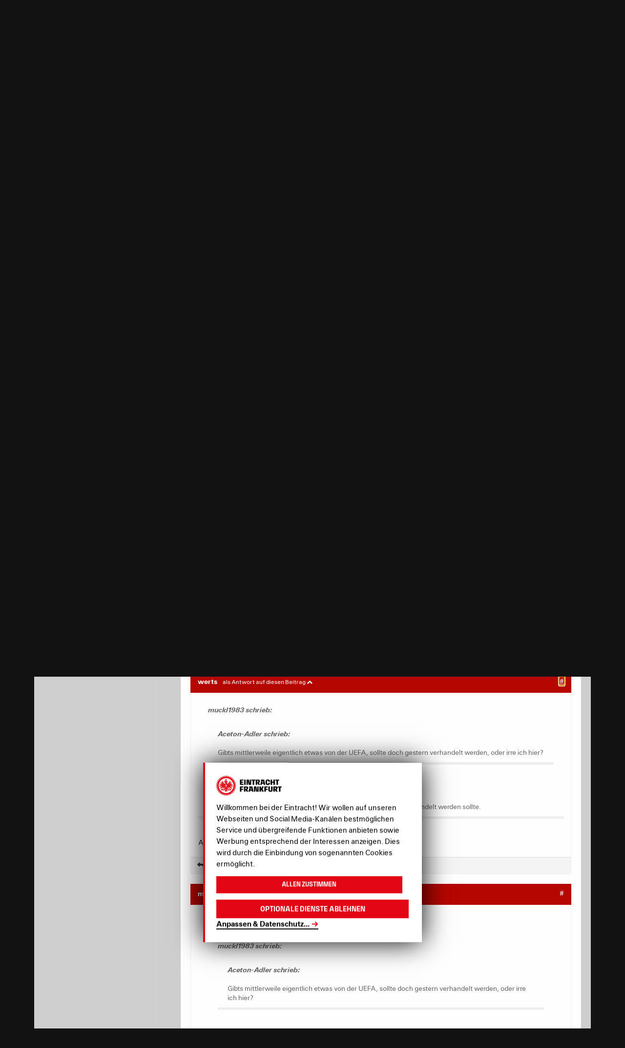

--- FILE ---
content_type: text/html; charset=utf-8
request_url: https://community.eintracht.de/forum/diskussionen/133329?page=134
body_size: 124852
content:
<!DOCTYPE html>
<html lang='de'>
<head>
<meta content='text/html; charset=UTF-8' http-equiv='Content-Type'>
<meta charset='utf-8'>
<meta content='width=device-width, initial-scale=1, maximum-scale=1, user-scalable=0' name='viewport'>
<title>Eintracht back in Europe - Alles rund um Europa und Champions League - Forum - Eintracht Frankfurt</title>
<link href='https://nav-rollback--ef-design-production.netlify.app/assets/css/forum.min.css?v=232' rel='stylesheet'>
<script>
  window.MSInputMethodContext && document.documentMode && document.write('<script src="/oneworld/js/ie11CustomProperties.js"><\\x2fscript>');
</script>
<meta charset='utf-8'>
<meta content='IE=edge' http-equiv='X-UA-Compatible'>
<meta content='width=device-width, initial-scale=1.0, user-scalable=no, maximum-scale=1.0, minimum-scale=1.0' name='viewport'>
<title>Eintracht back in Europe - Alles rund um Europa und Champions League - Forum - Eintracht Frankfurt</title>
<meta content='Letzter Edit: 6.8.20 - 21:00 [size=16][b]1. Termine[/b][/size] August - 21 Uhr - Achtelfinale in Basel / 11. August - Viertelfinale / 17. August - Halbfi...' name='description'>
<meta content='Letzter Edit: 6.8.20 - 21:00 [size=16][b]1. Termine[/b][/size] August - 21 Uhr - Achtelfinale in Basel / 11. August - Viertelfinale / 17. August - Halbfinale August - Finale (Köln) [size=16][b]Achtelfinale[/b][/size] Istanbul Basaksehir - FC Kopenhagen 1:0 / 0:3 Eintracht Frankfurt - FC Basel 0:3 Linzer ASK - Manchester United 0:5 / 1:2 Olympiakos - Wolverhampton 1:1 Glasgow Rangers - Bayer Leverkusen 1:3 / 0:1 VfL Wolfsburg - Sh. Donezk 1:2 / 0:3 FC Sevilla - AS Rom 2:0 Inter Mailand - Getafe...' property='og:description'>
<meta content='Eintracht back in Europe - Alles rund um Europa und Champions League' property='og:title'>
<meta content='sport' property='og:type'>
<meta content='de' property='og:locale'>
<meta content='Eintracht Frankfurt Forum' property='og:site_name'>
<meta content='http://community.eintracht.de/forum/diskussionen/133329?page=134' property='og:url'>
<meta content='2019-05-18 17:28:49 +0200' property='article:published_time'>
<meta content='2021-04-23 18:52:32 +0200' property='article:modified_time'>
<script src='https://eintrachtcdn.s3.eu-central-1.amazonaws.com/assets/application.js'></script>
<!--[if lt IE 9]>
<script src="https://oss.maxcdn.com/html5shiv/3.7.2/html5shiv.min.js"></script>
<link href="https://eintrachtcdn.s3.eu-central-1.amazonaws.com/respond-proxy.html" id="respond-proxy" rel="respond-proxy" />
<link href="/respond.proxy.gif" id="respond-redirect" rel="respond-redirect" />
<script src="/respond.proxy.js"></script>
<![endif]-->
<script>
  var sas = sas || {};
    sas.cmd = sas.cmd || [];
    sas.cmd.push(function() {
      sas.setup({ networkid: 1023, domain: "//www3.smartadserver.com", async: true });
    });
    sas.cmd.push(function() {
      sas.call("onecall", {
        siteId: 67649,
        pageId: 519235,
        formats: [
          { id: 24022 } //486x60
          ,{ id: 24023 } //120x600
          ,{ id: 45660 } //
          ,{ id: 24995 }
          ,{ id: 27634 }
          ,{ id: 51074 }
          ,{ id: 40104 }
          ,{ id: 25265 }
          ,{ id: 59836 }
          ,{ id: 47242 }
          ,{ id: 52615 }
          ,{ id: 68245 }
          ,{ id: 73758 }
          ,{ id: 73760 }
          ,{ id: 73759 }
          ,{ id: 73761 }
          ,{ id: 82556 }
        ],
        target: ''
      });
    });
</script>

<script src="/assets/application-6d986f2a4a45c0f6fd700407c9a6d5ab02b390d7f6b2ec5729ede05fd8bbcf33.js"></script>
<script type="text/javascript">
  window.ajax_markdown_url = 'https://community.eintracht.de/forum/ajax/render_markdown';
  window.ajax_sanitize_quote_url = 'https://community.eintracht.de/forum/ajax/sanitize_quote';
</script>
<meta name="csrf-param" content="authenticity_token" />
<meta name="csrf-token" content="FnwmoVvIiU001v9TJ7PiN8yocznqaWAvEkqk7X9mBZmaKuXWgG-db3sPL_t4Vfmd_jc0i2oX2_yoR-g4L1PBNA" />
<link rel="stylesheet" type="text/css" href="https://bgrins.github.io/spectrum/spectrum.css">
<style type="text/css">
  html { scroll-behavior: initial; }
</style>

<link href='https://www.eintracht.de/favicon-32x32.png?v=e79b88d79f940dfd2afec3ea1169e18a' rel='icon'>
<script src='https://www.eintracht.de/klaro.config.js' type='application/javascript'></script>
<script src='https://www.eintracht.de/klaro.js' type='application/javascript'></script>
<script data-name='googletagmanager' data-type='application/javascript' type='opt-in'>
(function(w,d,s,l,i){w[l]=w[l]||[];w[l].push({'gtm.start':
new Date().getTime(),event:'gtm.js'});var f=d.getElementsByTagName(s)[0],
j=d.createElement(s),dl=l!='dataLayer'?'&l='+l:'';j.async=true;j.src=
'https://www.googletagmanager.com/gtm.js?id='+i+dl;f.parentNode.insertBefore(j,f);
})(window,document,'script','dataLayer','GTM-WGC7GTD');
</script>
</head>
<body data-branding='2019-20' data-theme='dark'>
<svg style='display: none;' xmlns='http://www.w3.org/2000/svg'>
<!-- Menu -->
<symbol id='ef-icon--menu-stores-24' viewbox='0 0 24 24'>
<g fill='none' stroke='currentColor' stroke-linecap='square' stroke-linejoin='miter' stroke-miterlimit='10' stroke-width='2'>
<path d='M19.734,23H4.266a2,2,0,0,1-1.985-2.248L4,7H20l1.719,13.752A2,2,0,0,1,19.734,23Z'></path>
<path d='M8,10V5a4.013,4.013,0,0,1,4-4h0a4.013,4.013,0,0,1,4,4v5' stroke='var(--color-accent)'></path>
</g>
</symbol>
<symbol id='ef-icon--menu-tv-24' viewbox='0 0 24 24'>
<g fill='none' stroke='currentColor' stroke-linecap='square' stroke-linejoin='miter' stroke-miterlimit='10' stroke-width='2'>
<circle cx='12' cy='12' r='11'></circle>
<polygon fill='var(--color-accent)' points=' 10,16 10,8 16,12 ' stroke='var(--color-accent)'></polygon>
</g>
</symbol>
<symbol id='ef-icon--menu-touchdown-24' viewbox='0 0 24 24'>
<g fill='none' stroke='currentColor' stroke-linecap='square' stroke-linejoin='miter' stroke-miterlimit='10' stroke-width='2'>
<line data-cap='butt' stroke-linecap='butt' x1='2.522' x2='10.529' y1='13.474' y2='21.471'></line>
<line data-cap='butt' stroke-linecap='butt' x1='13.509' x2='21.477' y1='2.522' y2='10.477'></line>
<path d='M3.091,20.9c-2.029-2.027-1.415-9.55,3.431-14.389,4.8-4.8,12.377-5.453,14.407-3.426s1.329,9.635-3.431,14.389C12.7,22.265,5.178,22.979,3.091,20.9Z'></path>
<line stroke='var(--color-accent)' x1='8.5' x2='12.5' y1='11.5' y2='15.5'></line>
<line stroke='var(--color-accent)' x1='11.5' x2='15.5' y1='8.5' y2='12.5'></line>
<line stroke='var(--color-accent)' x1='9' x2='15' y1='15' y2='9'></line>
</g>
</symbol>
<symbol id='ef-icon--menu-forum-24' viewbox='0 0 24 24'>
<g fill='none' stroke='currentColor' stroke-linecap='square' stroke-linejoin='miter' stroke-miterlimit='10' stroke-width='2'>
<path d='M20.4,16.8 C22,15.2,23,13.2,23,11c0-5-4.9-9-11-9S1,6,1,11c0,5,4.9,9,11,9c1.1,0,2.1-0.1,3.1-0.4L21,22L20.4,16.8z'></path>
<line stroke='var(--color-accent)' x1='8' x2='16' y1='9' y2='9'></line>
<line stroke='var(--color-accent)' x1='8' x2='13' y1='13' y2='13'></line>
</g>
</symbol>
<!-- Icons -->
<symbol id='ef-icon--x-12' viewbox='0 0 12 12'>
<g fill='currentColor'>
<path d='M10.707,1.293a1,1,0,0,0-1.414,0L6,4.586,2.707,1.293A1,1,0,0,0,1.293,2.707L4.586,6,1.293,9.293a1,1,0,1,0,1.414,1.414L6,7.414l3.293,3.293a1,1,0,0,0,1.414-1.414L7.414,6l3.293-3.293A1,1,0,0,0,10.707,1.293Z'></path>
</g>
</symbol>
<symbol id='ef-icon--chevron-up-12' viewbox='0 0 12 12'>
<g fill='currentColor'>
<path d='M11.625,7.219l-5-4a1,1,0,0,0-1.25,0l-5,4a1,1,0,1,0,1.25,1.562L6,5.281l4.375,3.5a1,1,0,1,0,1.25-1.562Z'></path>
</g>
</symbol>
<symbol id='ef-icon--chevron-down-12' viewbox='0 0 12 12'>
<g fill='currentColor'>
<path d='M10.375,3.219,6,6.719l-4.375-3.5A1,1,0,1,0,.375,4.781l5,4a1,1,0,0,0,1.25,0l5-4a1,1,0,0,0-1.25-1.562Z'></path>
</g>
</symbol>
<symbol id='ef-icon--list-16' viewbox='0 0 16 16'>
<g fill='currentColor'>
<rect height='2' width='10' x='6' y='1'></rect>
<rect height='2' width='10' x='6' y='7'></rect>
<rect height='2' width='10' x='6' y='13'></rect>
<path d='M3,0H1C0.4,0,0,0.4,0,1v2c0,0.6,0.4,1,1,1h2c0.6,0,1-0.4,1-1V1C4,0.4,3.6,0,3,0z' data-color='color-2'></path>
<path d='M3,6H1C0.4,6,0,6.4,0,7v2c0,0.6,0.4,1,1,1h2c0.6,0,1-0.4,1-1V7C4,6.4,3.6,6,3,6z' data-color='color-2'></path>
<path d='M3,12H1c-0.6,0-1,0.4-1,1v2c0,0.6,0.4,1,1,1h2c0.6,0,1-0.4,1-1v-2C4,12.4,3.6,12,3,12z' data-color='color-2'></path>
</g>
</symbol>
<symbol id='ef-icon--grid-16' viewbox='0 0 16 16'>
<g fill='currentColor'>
<path d='M6,0H1C0.4,0,0,0.4,0,1v5c0,0.6,0.4,1,1,1h5c0.6,0,1-0.4,1-1V1C7,0.4,6.6,0,6,0z'></path>
<path d='M15,0h-5C9.4,0,9,0.4,9,1v5c0,0.6,0.4,1,1,1h5c0.6,0,1-0.4,1-1V1C16,0.4,15.6,0,15,0z'></path>
<path d='M6,9H1c-0.6,0-1,0.4-1,1v5c0,0.6,0.4,1,1,1h5c0.6,0,1-0.4,1-1v-5C7,9.4,6.6,9,6,9z'></path>
<path d='M15,9h-5c-0.6,0-1,0.4-1,1v5c0,0.6,0.4,1,1,1h5c0.6,0,1-0.4,1-1v-5C16,9.4,15.6,9,15,9z'></path>
</g>
</symbol>
<symbol id='ef-icon--show-16' viewbox='0 0 16 16'>
<g fill='currentColor'>
<path d='M8,14c4.707,0,7.744-5.284,7.871-5.508c0.171-0.304,0.172-0.676,0.001-0.98C15.746,7.287,12.731,2,8,2 C3.245,2,0.251,7.289,0.126,7.514c-0.169,0.303-0.168,0.672,0.002,0.975C0.254,8.713,3.269,14,8,14z M8,4 c2.839,0,5.036,2.835,5.818,4C13.034,9.166,10.837,12,8,12c-2.841,0-5.038-2.838-5.819-4.001C2.958,6.835,5.146,4,8,4z'></path>
<circle cx='8' cy='8' data-color='color-2' r='2'></circle>
</g>
</symbol>
<symbol id='ef-icon--hide-16' viewbox='0 0 16 16'>
<g fill='currentColor'>
&gt;
<path d='M14.574,5.669l-1.424,1.424C13.428,7.44,13.656,7.757,13.819,8c-0.76,1.13-2.85,3.82-5.561,3.985L6.443,13.8 C6.939,13.924,7.457,14,8,14c4.707,0,7.744-5.284,7.871-5.508c0.171-0.304,0.172-0.676,0.001-0.98 C15.825,7.427,15.372,6.631,14.574,5.669z'></path>
<path d='M0.293,15.707C0.488,15.902,0.744,16,1,16s0.512-0.098,0.707-0.293l14-14c0.391-0.391,0.391-1.023,0-1.414 s-1.023-0.391-1.414,0l-2.745,2.745C10.515,2.431,9.331,2,8,2C3.245,2,0.251,7.289,0.126,7.514 c-0.169,0.303-0.168,0.672,0.002,0.975c0.07,0.125,1.044,1.802,2.693,3.276l-2.529,2.529C-0.098,14.684-0.098,15.316,0.293,15.707z M2.181,7.999C2.958,6.835,5.146,4,8,4c0.742,0,1.437,0.201,2.078,0.508L8.512,6.074C8.348,6.029,8.178,6,8,6C6.895,6,6,6.895,6,8 c0,0.178,0.029,0.348,0.074,0.512L4.24,10.346C3.285,9.51,2.559,8.562,2.181,7.999z'></path>
</g>
</symbol>
<symbol id='ef-icon--bookmark-16' viewbox='0 0 16 16'>
<path class='ef-bookmark__icon-path' d='M2.5,15.5l6-3,6,3V2.5a2,2,0,0,0-2-2h-8a2,2,0,0,0-2,2Z' fill='var(--color-back)' stroke='var(--color-front)' stroke-linecap='round' stroke-linejoin='round'></path>
</symbol>
<symbol id='ef-icon--x-16' viewbox='0 0 16 16'>
<g fill='currentColor'>
<path d='M14.7,1.3c-0.4-0.4-1-0.4-1.4,0L8,6.6L2.7,1.3c-0.4-0.4-1-0.4-1.4,0s-0.4,1,0,1.4L6.6,8l-5.3,5.3 c-0.4,0.4-0.4,1,0,1.4C1.5,14.9,1.7,15,2,15s0.5-0.1,0.7-0.3L8,9.4l5.3,5.3c0.2,0.2,0.5,0.3,0.7,0.3s0.5-0.1,0.7-0.3 c0.4-0.4,0.4-1,0-1.4L9.4,8l5.3-5.3C15.1,2.3,15.1,1.7,14.7,1.3z'></path>
</g>
</symbol>
<symbol id='ef-icon--x-32' viewbox='0 0 32 32'>
<g fill='currentColor'>
<path d='M31.3,0.7c-0.9-0.9-2.3-0.9-3.2,0L16,12.8L3.9,0.7C3-0.2,1.6-0.2,0.7,0.7s-0.9,2.3,0,3.2L12.8,16L0.7,28.1 c-0.9,0.9-0.9,2.3,0,3.2C1.1,31.8,1.6,32,2.3,32s1.1-0.2,1.6-0.7L16,19.2l12.1,12.1c0.5,0.5,1.1,0.7,1.6,0.7s1.1-0.2,1.6-0.7 c0.9-0.9,0.9-2.3,0-3.2L19.2,16L31.3,3.9C32.2,3,32.2,1.6,31.3,0.7z'></path>
</g>
</symbol>
<symbol id='ef-icon--cart-16' viewbox='0 0 16 16'>
<g fill='currentColor'>
<path d='M15,3H4.5L4,0.8C3.9,0.3,3.5,0,3,0H0v2h2.2L4,10.2C4.1,10.7,4.5,11,5,11h8c0.4,0,0.8-0.3,0.9-0.7l2-6 C16.1,3.8,15.8,3,15,3z'></path>
<circle cx='5' cy='14' data-color='color-2' r='2'></circle>
<circle cx='13' cy='14' data-color='color-2' r='2'></circle>
</g>
</symbol>
<symbol id='ef-icon--refresh-16' viewbox='0 0 16 16'>
<g fill='currentColor'>
<path d='M7.5,14C4.5,14,2,11.5,2,8.5S4.5,3,7.5,3c1.2,0,2.2,0.4,3.2,1H8v2h6V0h-2v2.5C10.7,1.5,9.2,1,7.5,1 C3.4,1,0,4.4,0,8.5S3.4,16,7.5,16S15,12.6,15,8.5h-2C13,11.5,10.5,14,7.5,14z'></path>
</g>
</symbol>
<symbol id='ef-icon--info-16' viewbox='0 0 16 16'>
<g fill='currentColor'>
<path d='M8,0C3.6,0,0,3.6,0,8s3.6,8,8,8s8-3.6,8-8S12.4,0,8,0z M9,12H7V7h2V12z M8,6C7.4,6,7,5.6,7,5s0.4-1,1-1 s1,0.4,1,1S8.6,6,8,6z'></path>
</g>
</symbol>
<symbol id='ef-icon--volume-20' viewbox='0 0 24 24'>
<g fill='currentColor'>
<path d='M3 9v6h4l5 5V4L7 9H3zm13.5 3c0-1.77-1.02-3.29-2.5-4.03v8.05c1.48-.73 2.5-2.25 2.5-4.02zM14 3.23v2.06c2.89.86 5 3.54 5 6.71s-2.11 5.85-5 6.71v2.06c4.01-.91 7-4.49 7-8.77s-2.99-7.86-7-8.77z'></path>
</g>
</symbol>
<symbol id='ef-icon--volume-off-20' viewbox='0 0 24 24'>
<g fill='currentColor'>
<path d='M16.5 12c0-1.77-1.02-3.29-2.5-4.03v2.21l2.45 2.45c.03-.2.05-.41.05-.63zm2.5 0c0 .94-.2 1.82-.54 2.64l1.51 1.51C20.63 14.91 21 13.5 21 12c0-4.28-2.99-7.86-7-8.77v2.06c2.89.86 5 3.54 5 6.71zM4.27 3L3 4.27 7.73 9H3v6h4l5 5v-6.73l4.25 4.25c-.67.52-1.42.93-2.25 1.18v2.06c1.38-.31 2.63-.95 3.69-1.81L19.73 21 21 19.73l-9-9L4.27 3zM12 4L9.91 6.09 12 8.18V4z'></path>
</g>
</symbol>
<symbol id='ef-icon--play-16' viewbox='0 0 16 16'>
<g fill='currentColor'>
<path d='M13.6,7.2l-10-7C2.9-0.3,2,0.2,2,1v14c0,0.8,0.9,1.3,1.6,0.8l10-7C14.1,8.4,14.1,7.6,13.6,7.2z'></path>
</g>
</symbol>
<symbol id='ef-icon--pause-16' viewbox='0 0 16 16'>
<g fill='currentColor'>
<path d='M5,1H2C1.4,1,1,1.4,1,2v12c0,0.6,0.4,1,1,1h3c0.6,0,1-0.4,1-1V2C6,1.4,5.6,1,5,1z'></path>
<path d='M14,1h-3c-0.6,0-1,0.4-1,1v12c0,0.6,0.4,1,1,1h3c0.6,0,1-0.4,1-1V2C15,1.4,14.6,1,14,1z'></path>
</g>
</symbol>
<symbol id='ef-icon--email-16' viewbox='0 0 16 16'>
<g fill='currentColor'>
<path d='M15,1H1C0.4,1,0,1.4,0,2v1.4l8,4.5l8-4.4V2C16,1.4,15.6,1,15,1z' data-color='color-2'></path>
<path d='M7.5,9.9L0,5.7V14c0,0.6,0.4,1,1,1h14c0.6,0,1-0.4,1-1V5.7L8.5,9.9C8.22,10.04,7.78,10.04,7.5,9.9z'></path>
</g>
</symbol>
<symbol id='ef-icon--facebook-16' viewbox='0 0 16 16'>
<g fill='currentColor'>
<path d='M6.02293,16L6,9H3V6h3V4c0-2.6992,1.67151-4,4.07938-4c1.15339,0,2.14468,0.08587,2.43356,0.12425v2.82082 l-1.66998,0.00076c-1.30953,0-1.56309,0.62227-1.56309,1.53541V6H13l-1,3H9.27986v7H6.02293z'></path>
</g>
</symbol>
<symbol id='ef-icon--ogp-16' viewbox='0 0 16 16'>
<g fill='currentColor'>
<path d='M6.02293,16L6,9H3V6h3V4c0-2.6992,1.67151-4,4.07938-4c1.15339,0,2.14468,0.08587,2.43356,0.12425v2.82082 l-1.66998,0.00076c-1.30953,0-1.56309,0.62227-1.56309,1.53541V6H13l-1,3H9.27986v7H6.02293z'></path>
</g>
</symbol>
<symbol id='ef-icon--instagram-16' viewbox='0 0 16 16'>
<g fill='currentColor'>
<circle cx='12.145' cy='3.892' r='0.96'></circle>
<path d='M8,12c-2.206,0-4-1.794-4-4s1.794-4,4-4s4,1.794,4,4S10.206,12,8,12z M8,6C6.897,6,6,6.897,6,8 s0.897,2,2,2s2-0.897,2-2S9.103,6,8,6z' data-color='color-2'></path>
<path d='M12,16H4c-2.056,0-4-1.944-4-4V4c0-2.056,1.944-4,4-4h8c2.056,0,4,1.944,4,4v8C16,14.056,14.056,16,12,16z M4,2C3.065,2,2,3.065,2,4v8c0,0.953,1.047,2,2,2h8c0.935,0,2-1.065,2-2V4c0-0.935-1.065-2-2-2H4z'></path>
</g>
</symbol>
<symbol id='ef-icon--twitter-16' viewbox='0 0 16 16'>
<g fill='currentColor'>
<path d='m12.64.78h2.45l-5.38,6.13,6.29,8.32h-4.94l-3.87-5.05-4.43,5.05H.32l5.7-6.56L0,.78h5.06l3.49,4.62L12.64.78Zm-.86,13.01h1.36L4.35,2.16h-1.46l8.9,11.62Z' stroke-width='0'></path>
</g>
</symbol>
<symbol id='ef-icon--whatsapp-16' viewbox='0 0 16 16'>
<g fill='currentColor'>
<path d='M13.6,2.3C12.1,0.8,10.2,0,8,0C3.7,0,0.1,3.6,0.1,7.9c0,1.4,0.4,2.8,1.1,4L0,16l4.2-1.1c1.2,0.6,2.5,1,3.8,1 h0h0c4.4,0,7.9-3.6,7.9-7.9C16,5.8,15.1,3.8,13.6,2.3z M11.9,10.8c-0.2,0.5-1,0.9-1.3,0.9c-0.3,0.1-1.3,0-2.4-0.5 c-2-0.9-3.3-2.9-3.4-3C4.7,8.1,4,7.1,4,6.2s0.5-1.5,0.7-1.7c0.4-0.4,1.2-0.3,1.4,0.1C6.2,5,6.6,6,6.7,6.1s0.1,0.5-0.2,0.7 C6.4,6.8,5.9,7.2,6.1,7.5c0.1,0.2,0.5,0.8,1.1,1.4c0.8,0.7,1.4,0.9,1.6,1C9,10,9.1,10,9.2,9.8C9.3,9.7,9.7,9.2,9.8,9 c0.1-0.2,0.3-0.2,0.4-0.1s1.2,0.5,1.4,0.6C11.8,9.7,12,9.7,12,9.8C12.1,9.9,12.1,10.3,11.9,10.8z'></path>
</g>
</symbol>
<symbol id='ef-icon--youtube-16' viewbox='0 0 16 16'>
<g fill='currentColor'>
<path d='M15.8,4.8c-0.2-1.3-0.8-2.2-2.2-2.4C11.4,2,8,2,8,2S4.6,2,2.4,2.4C1,2.6,0.3,3.5,0.2,4.8C0,6.1,0,8,0,8 s0,1.9,0.2,3.2c0.2,1.3,0.8,2.2,2.2,2.4C4.6,14,8,14,8,14s3.4,0,5.6-0.4c1.4-0.3,2-1.1,2.2-2.4C16,9.9,16,8,16,8S16,6.1,15.8,4.8z M6,11V5l5,3L6,11z'></path>
</g>
</symbol>
<symbol id='ef-icon--tiktok-16' viewbox='0 0 16 16'>
<g fill='currentColor'>
<path d='M6.793,5.958V8.706a2.392,2.392,0,0,0-3,2.216,2.163,2.163,0,0,0,2.312,2.3,2.155,2.155,0,0,0,2.311-2.326V0h2.719c.463,2.876,1.9,3.544,3.827,3.852V6.608a8.19,8.19,0,0,1-3.75-1.266v5.445C11.21,13.25,9.75,16,6.125,16A5.11,5.11,0,0,1,1.04,10.761,5.01,5.01,0,0,1,6.793,5.958Z'></path>
</g>
</symbol>
<symbol id='ef-icon--twitch-16' viewbox='0 0 16 16'>
<g fill='currentColor'>
<path d='M1.433,0,.358,2.746V14H4v2H6.328l2.03-2h3.1l4.179-4.209V0ZM14.209,9.075l-2.388,2.388H8l-2,2.03v-2.03H2.746V1.433H14.209Z'></path>
<rect data-color='color-2' height='4.175' width='1.433' x='10.388' y='4.179'></rect>
<rect data-color='color-2' height='4.175' width='1.433' x='6.567' y='4.179'></rect>
</g>
</symbol>
<symbol id='ef-icon--pinterest-16' viewbox='0 0 16 16'>
<g fill='currentColor'>
<path d='M8,0C3.6,0,0,3.6,0,8c0,3.4,2.1,6.3,5.1,7.4c-0.1-0.6-0.1-1.6,0-2.3c0.1-0.6,0.9-4,0.9-4S5.8,8.7,5.8,8 C5.8,6.9,6.5,6,7.3,6c0.7,0,1,0.5,1,1.1c0,0.7-0.4,1.7-0.7,2.7c-0.2,0.8,0.4,1.4,1.2,1.4c1.4,0,2.5-1.5,2.5-3.7 c0-1.9-1.4-3.3-3.3-3.3c-2.3,0-3.6,1.7-3.6,3.5c0,0.7,0.3,1.4,0.6,1.8C5,9.7,5,9.8,5,9.9c-0.1,0.3-0.2,0.8-0.2,0.9 c0,0.1-0.1,0.2-0.3,0.1c-1-0.5-1.6-1.9-1.6-3.1C2.9,5.3,4.7,3,8.2,3c2.8,0,4.9,2,4.9,4.6c0,2.8-1.7,5-4.2,5c-0.8,0-1.6-0.4-1.8-0.9 c0,0-0.4,1.5-0.5,1.9c-0.2,0.7-0.7,1.6-1,2.1C6.4,15.9,7.2,16,8,16c4.4,0,8-3.6,8-8C16,3.6,12.4,0,8,0z'></path>
</g>
</symbol>
<symbol id='ef-icon--threads-16' viewbox='0 0 16 16'>
<g fill='currentColor'>
<path d='M11.61,7.32c.07.03.14.06.21.09.97.47,1.69,1.17,2.06,2.05.52,1.22.57,3.19-1.01,4.77-1.21,1.21-2.68,1.75-4.75,1.77h0c-2.34-.02-4.14-.8-5.35-2.34-1.09-1.37-1.64-3.27-1.66-5.65h0v-.02c.02-2.38.57-4.28,1.65-5.65C3.97.8,5.77.02,8.11,0h0c2.34.02,4.16.8,5.41,2.33.61.76,1.07,1.67,1.35,2.72l-1.35.36c-.24-.86-.59-1.59-1.07-2.18-.97-1.19-2.43-1.81-4.35-1.82-1.9.02-3.34.63-4.27,1.81-.87,1.11-1.33,2.72-1.34,4.77.02,2.06.47,3.66,1.34,4.78.93,1.19,2.37,1.8,4.27,1.81,1.71-.01,2.85-.42,3.79-1.36,1.08-1.07,1.06-2.39.71-3.2-.2-.47-.57-.87-1.06-1.16-.12.9-.39,1.61-.82,2.16-.57.73-1.38,1.12-2.42,1.18-.79.04-1.54-.15-2.13-.53-.69-.46-1.1-1.16-1.14-1.98-.08-1.61,1.19-2.77,3.17-2.88.7-.04,1.36,0,1.97.09-.08-.49-.24-.89-.49-1.17-.33-.39-.85-.59-1.54-.59h-.02c-.55,0-1.3.15-1.78.88l-1.15-.79c.64-.97,1.68-1.5,2.93-1.5h.03c2.09,0,3.33,1.32,3.46,3.59h0ZM6.41,9.61c.04.84.95,1.23,1.82,1.18.85-.05,1.82-.38,1.98-2.44-.44-.1-.93-.15-1.45-.15-.16,0-.32,0-.48.01-1.43.08-1.91.77-1.87,1.39h0Z'></path>
</g>
</symbol>
<symbol id='ef-icon--share-android-16' viewbox='0 0 16 16'>
<g fill='currentColor'>
<path d='M12,6c1.654,0,3-1.346,3-3s-1.346-3-3-3S9,1.346,9,3c0,0.223,0.029,0.439,0.075,0.649l-3.22,2.012 C5.343,5.254,4.704,5,4,5C2.346,5,1,6.346,1,8s1.346,3,3,3c0.704,0,1.343-0.254,1.855-0.661l3.22,2.012C9.029,12.561,9,12.777,9,13 c0,1.654,1.346,3,3,3s3-1.346,3-3s-1.346-3-3-3c-0.704,0-1.343,0.254-1.855,0.661l-3.22-2.012C6.971,8.439,7,8.223,7,8 S6.971,7.561,6.925,7.351l3.22-2.012C10.657,5.746,11.296,6,12,6z'></path>
</g>
</symbol>
<symbol id='ef-icon--share-ios-16' viewbox='0 0 16 16'>
<g fill='currentColor'>
<polygon data-color='color-2' points='7,4 7,11 9,11 9,4 11.4,4 8,0 4.6,4 '></polygon>
<path d='M15,16H1c-0.6,0-1-0.4-1-1V6c0-0.6,0.4-1,1-1h3v2H2v7h12V7h-2V5h3c0.6,0,1,0.4,1,1v9C16,15.6,15.6,16,15,16z '></path>
</g>
</symbol>
<symbol id='ef-icon--gallery-16' viewbox='0 0 16 16'>
<g fill='currentColor'>
<path d='M11,12H1c-0.553,0-1-0.447-1-1V1c0-0.552,0.447-1,1-1h10c0.553,0,1,0.448,1,1v10C12,11.553,11.553,12,11,12z '></path>
<path d='M15,16H4v-2h10V4h2v11C16,15.553,15.553,16,15,16z' data-color='color-2'></path>
</g>
</symbol>
<symbol id='ef-icon--soccer-ball-16' viewbox='0 0 16 16'>
<g fill='currentColor'>
<path d='M8,0C3.6,0,0,3.6,0,8s3.6,8,8,8s8-3.6,8-8S12.4,0,8,0z M12.7,11.8l-2,0l-0.6,1.9c-1.4,0.5-2.9,0.5-4.3,0 l-0.6-1.9l-2,0C2.4,10.7,1.9,9.3,2,7.7l1.6-1.1L3,4.7c0.8-1.2,2-2.1,3.5-2.5L8,3.4l1.6-1.2C11,2.6,12.2,3.5,13,4.7l-0.6,1.9L14,7.7 C14.1,9.3,13.6,10.7,12.7,11.8z'></path>
<polygon data-color='color-2' points='5.5,7.4 6.7,9.9 9.3,9.9 10.5,7.4 8,5.5 '></polygon>
</g>
</symbol>
<symbol id='ef-icon--yellow-card-16' viewbox='0 0 16 16'>
<g fill='currentColor'>
<rect height='16' rx='1' width='14'></rect>
</g>
</symbol>
<symbol id='ef-icon--red-card-16' viewbox='0 0 16 16'>
<g fill='currentColor'>
<rect height='16' rx='1' width='14'></rect>
</g>
</symbol>
<symbol id='ef-icon--2nd-yellow-card-16' viewbox='0 0 16 16'>
<g>
<rect data-color='color-1' height='12' rx='1' ry='1' width='10'></rect>
<path d='M15.124,4.085l-3-.375-.248,1.984,2.007.251-.995,7.938-6.946-.871L5.694,15l7.938,1a1.066,1.066,0,0,0,.125.008,1,1,0,0,0,.992-.876L15.992,5.2a1,1,0,0,0-.868-1.116Z' data-color='color-2'></path>
</g>
</symbol>
<symbol id='ef-icon--substitution-16' viewbox='0 0 16 16'>
<g>
<path d='M5,3V0L0,4l5,4V5h8c0.552,0,1-0.448,1-1v0c0-0.552-0.448-1-1-1H5z' data-color='color-1'></path>
<path d='M11,11H3c-0.552,0-1,0.448-1,1v0c0,0.552,0.448,1,1,1h8v3l5-4l-5-4V11z' data-color='color-2'></path>
</g>
</symbol>
<symbol id='ef-icon--video-assist-16' viewbox='0 0 16 16'>
<g fill='currentColor'>
<path d='M11,6V3c0-0.6-0.4-1-1-1H1C0.4,2,0,2.4,0,3v10c0,0.6,0.4,1,1,1h9c0.6,0,1-0.4,1-1v-3l5,2V4L11,6z'></path>
</g>
</symbol>
<symbol id='ef-icon--half-time-16' viewbox='0 0 16 16'>
<g fill='currentColor'>
<path d='M8,0C3.6,0,0,3.6,0,8s3.6,8,8,8s8-3.6,8-8S12.4,0,8,0z M2,8c0-3.3,2.7-6,6-6v12C4.7,14,2,11.3,2,8z'></path>
</g>
</symbol>
<symbol id='ef-icon--whistle-16' viewbox='0 0 16 16'>
<g fill='currentColor'>
<path d='M16,3H5C2.2385864,3,0,5.2385864,0,8s2.2385864,5,5,5s5-2.2385864,5-5 c0-0.3425293-0.0351562-0.6768188-0.100769-1H14L16,3z'></path>
</g>
</symbol>
<symbol id='ef-icon--user-16' viewbox='0 0 16 16'>
<g fill='currentColor'>
<path d='M8,9L8,9C5.8,9,4,7.2,4,5V4c0-2.2,1.8-4,4-4h0c2.2,0,4,1.8,4,4v1C12,7.2,10.2,9,8,9z'></path>
<path d='M10,11H6c-2.8,0-5,2.2-5,5v0h14v0C15,13.2,12.8,11,10,11z' data-color='color-2'></path>
</g>
</symbol>
<symbol id='ef-icon--search-16' viewbox='0 0 16 16'>
<g fill='currentColor'>
<path d='M12.7,11.3c0.9-1.2,1.4-2.6,1.4-4.2C14.1,3.2,11,0,7.1,0S0,3.2,0,7.1c0,3.9,3.2,7.1,7.1,7.1 c1.6,0,3.1-0.5,4.2-1.4l3,3c0.2,0.2,0.5,0.3,0.7,0.3s0.5-0.1,0.7-0.3c0.4-0.4,0.4-1,0-1.4L12.7,11.3z M7.1,12.1 C4.3,12.1,2,9.9,2,7.1S4.3,2,7.1,2s5.1,2.3,5.1,5.1S9.9,12.1,7.1,12.1z'></path>
</g>
</symbol>
<symbol id='ef-icon--chat-16' viewbox='0 0 16 16'>
<g fill='currentColor'>
<path d='M16,7c0-3.866-3.582-7-8-7S0,3.134,0,7s3.582,7,8,7c.599,0,1.181-.062,1.743-.172l3.5,2.1c.079,.047,.168,.071,.257,.071,.085,0,.17-.021,.246-.065,.157-.089,.254-.255,.254-.435v-3.881c1.241-1.233,2-2.847,2-4.619Z'></path>
</g>
</symbol>
<symbol id='ef-icon--pin-16' viewbox='0 0 16 16'>
<g stroke='currentColor' stroke-width='1'>
<path d='M13.5,6c0,4.5-5.5,9.5-5.5,9.5S2.5,10.5,2.5,6a5.5,5.5,0,0,1,11,0Z' fill='none' stroke='currentColor' stroke-linecap='round' stroke-linejoin='round'></path>
<circle cx='8' cy='6' data-color='color-2' fill='none' r='2.5' stroke-linecap='round' stroke-linejoin='round'></circle>
</g>
</symbol>
<symbol id='ef-icon--arrow-left-16' viewbox='0 0 16 16'>
<g fill='currentColor'>
<polygon points='6.7,14.7 8.1,13.3 3.8,9 16,9 16,7 3.8,7 8.1,2.7 6.7,1.3 0,8 '></polygon>
</g>
</symbol>
<symbol id='ef-icon--arrow-right-16' viewbox='0 0 16 16'>
<g fill='currentColor'>
<polygon points='9.3,1.3 7.9,2.7 12.2,7 0,7 0,9 12.2,9 7.9,13.3 9.3,14.7 16,8 '></polygon>
</g>
</symbol>
<symbol id='ef-icon--chevron-left-16' viewbox='0 0 16 16'>
<g fill='currentColor'>
<polygon points='11.1,15.7 3.4,8 11.1,0.3 12.6,1.7 6.3,8 12.6,14.3 '></polygon>
</g>
</symbol>
<symbol id='ef-icon--chevron-right-16' viewbox='0 0 16 16'>
<g fill='currentColor'>
<polygon points='4.9,15.7 3.4,14.3 9.7,8 3.4,1.7 4.9,0.3 12.6,8 '></polygon>
</g>
</symbol>
<symbol id='ef-icon--chevron-left-32' viewbox='0 0 32 32'>
<g fill='currentColor'>
<polygon points='22.4,32 6.4,16 22.4,0 25.6,2.9 12.5,16 25.6,29.1   '></polygon>
</g>
</symbol>
<symbol id='ef-icon--chevron-right-32' viewbox='0 0 32 32'>
<g fill='currentColor'>
<polygon points='9.6,32 6.4,29.1 19.5,16 6.4,2.9 9.6,0 25.6,16  '></polygon>
</g>
</symbol>
<symbol id='ef-icon--arrow-up-24' viewbox='0 0 24 24'>
<g fill='currentColor'>
<path d='M12.707,1.293L20.414,9L19,10.414l-6-6V22c0,0.553-0.448,1-1,1s-1-0.447-1-1V4.414l-6,6L3.586,9l7.707-7.707 C11.684,0.902,12.316,0.902,12.707,1.293z'></path>
</g>
</symbol>
<symbol id='ef-icon--chevron-down-16' viewbox='0 0 16 16'>
<g fill='currentColor'>
<path d='M8,12c-0.232,0-0.463-0.08-0.651-0.241l-7.759-6.65L0.892,3.59L8,9.683l7.108-6.093l1.302,1.519l-7.759,6.65 C8.463,11.92,8.232,12,8,12z'></path>
</g>
</symbol>
<symbol id='ef-icon--share-android-24' viewbox='0 0 24 24'>
<g fill='currentColor'>
<path d='M18 16.08c-.76 0-1.44.3-1.96.77L8.91 12.7c.05-.23.09-.46.09-.7s-.04-.47-.09-.7l7.05-4.11c.54.5 1.25.81 2.04.81 1.66 0 3-1.34 3-3s-1.34-3-3-3-3 1.34-3 3c0 .24.04.47.09.7L8.04 9.81C7.5 9.31 6.79 9 6 9c-1.66 0-3 1.34-3 3s1.34 3 3 3c.79 0 1.5-.31 2.04-.81l7.12 4.16c-.05.21-.08.43-.08.65 0 1.61 1.31 2.92 2.92 2.92 1.61 0 2.92-1.31 2.92-2.92s-1.31-2.92-2.92-2.92z'></path>
</g>
</symbol>
<symbol id='ef-icon--share-ios-24' viewbox='0 0 24 24'>
<g fill='currentColor' stroke='currentColor' stroke-linecap='square' stroke-linejoin='miter' stroke-width='2'>
<line data-cap='butt' data-color='color-2' fill='none' stroke-linecap='butt' stroke-miterlimit='10' x1='12' x2='12' y1='2' y2='16'></line>
<polyline data-color='color-2' fill='none' points='8 6 12 2 16 6' stroke-miterlimit='10'></polyline>
<polyline fill='none' points='17 10 21 10 21 23 3 23 3 10 7 10' stroke='#ffffff' stroke-miterlimit='10'></polyline>
</g>
</symbol>
<symbol id='ef-icon--hamburger-24' viewbox='0 0 24 24'>
<g fill='currentColor'>
<path d='M23,13H1c-0.552,0-1-0.447-1-1s0.448-1,1-1h22c0.552,0,1,0.447,1,1S23.552,13,23,13z' data-color='color-2'></path>
<path d='M23,6H1C0.448,6,0,5.553,0,5s0.448-1,1-1h22c0.552,0,1,0.447,1,1S23.552,6,23,6z'></path>
<path d='M12,20H1c-0.552,0-1-0.447-1-1s0.448-1,1-1h11c0.552,0,1,0.447,1,1S12.552,20,12,20z'></path>
</g>
</symbol>
<symbol id='ef-icon--info-24' viewbox='0 0 24 24'>
<g fill='currentColor'>
<path d='M12,0C5.383,0,0,5.383,0,12s5.383,12,12,12s12-5.383,12-12S18.617,0,12,0z M14.658,18.284 c-0.661,0.26-2.952,1.354-4.272,0.191c-0.394-0.346-0.59-0.785-0.59-1.318c0-0.998,0.328-1.868,0.919-3.957 c0.104-0.395,0.231-0.907,0.231-1.313c0-0.701-0.266-0.887-0.987-0.887c-0.352,0-0.742,0.125-1.095,0.257l0.195-0.799 c0.787-0.32,1.775-0.71,2.621-0.71c1.269,0,2.203,0.633,2.203,1.837c0,0.347-0.06,0.955-0.186,1.375l-0.73,2.582 c-0.151,0.522-0.424,1.673-0.001,2.014c0.416,0.337,1.401,0.158,1.887-0.071L14.658,18.284z M13.452,8c-0.828,0-1.5-0.672-1.5-1.5 s0.672-1.5,1.5-1.5s1.5,0.672,1.5,1.5S14.28,8,13.452,8z'></path>
</g>
</symbol>
<symbol id='ef-icon--soccer-ball-24' viewbox='0 0 24 24'>
<g fill='currentColor'>
<polygon points='8 11 10 15 14 15 16 11 12 8 8 11'></polygon>
<path d='M12,0A12,12,0,1,0,24,12,12.013,12.013,0,0,0,12,0Zm8.068,17.883-3.836-.058L15.1,21.5a9.91,9.91,0,0,1-6.2,0L7.768,17.825l-3.836.058A9.932,9.932,0,0,1,2,12v-.007L5.152,9.775,3.911,6.144A10.04,10.04,0,0,1,8.92,2.49L12,4.8l3.08-2.31a10.04,10.04,0,0,1,5.009,3.654L18.848,9.775,22,11.993V12A9.932,9.932,0,0,1,20.068,17.883Z'></path>
</g>
</symbol>
<symbol id='ef-icon--substitution-24' viewbox='0 0 24 24'>
<g>
<path d='M22,16H10v-5.9L0.3,17l9.7,6.9V18h12c0.6,0,1-0.4,1-1S22.6,16,22,16z' data-color='color-1'></path>
<path d='M14,13.9L23.7,7L14,0.1V6H2C1.4,6,1,6.4,1,7s0.4,1,1,1h12V13.9z' data-color='color-2'></path>
</g>
</symbol>
<symbol id='ef-icon--change-24' viewbox='0 0 24 24'>
<g fill='currentColor'>
<path d='M22,16H4.414l3.293-3.293a1,1,0,0,0-1.414-1.414l-5,5a1,1,0,0,0,0,1.414l5,5a1,1,0,1,0,1.414-1.414L4.414,18H22a1,1,0,0,0,0-2Z' data-color='color-2'></path>
<path d='M17.707,1.293a1,1,0,0,0-1.414,1.414L19.586,6H2A1,1,0,0,0,2,8H19.586l-3.293,3.293a1,1,0,1,0,1.414,1.414l5-5a1,1,0,0,0,0-1.414Z'></path>
</g>
</symbol>
<symbol id='ef-icon--organization-24' viewbox='0 0 24 24'>
<g fill='currentColor'>
<path d='M7,10H5V1c0-0.553,0.447-1,1-1h12c0.553,0,1,0.447,1,1v6h-2V2H7V10z' data-color='color-2'></path>
<path d='M23,8h-9c-0.553,0-1,0.447-1,1v13h-2v-9c0-0.553-0.447-1-1-1H1c-0.553,0-1,0.447-1,1v10c0,0.553,0.447,1,1,1 h22c0.553,0,1-0.447,1-1V9C24,8.447,23.553,8,23,8z M7,21H4v-2h3V21z M7,17H4v-2h3V17z M20,21h-3v-2h3V21z M20,17h-3v-2h3V17z M20,13h-3v-2h3V13z'></path>
</g>
</symbol>
<symbol id='ef-icon--user-back-24' viewbox='0 0 24 24'>
<g fill='currentColor'>
<path d='M9,12H9C6.24,12,4,8.761,4,6V5A5,5,0,0,1,9,0H9a5,5,0,0,1,5,5V6C14,8.761,11.762,12,9,12Z' fill='#000000'></path>
<path d='M12,19a6.968,6.968,0,0,1,1.611-4.466A21.087,21.087,0,0,0,9,14a22.24,22.24,0,0,0-6.974,1.193A2.988,2.988,0,0,0,0,18.031V22H12.683A6.962,6.962,0,0,1,12,19Z' fill='#000000'></path>
<polygon data-color='color-2' points='20 15 20 18 24 18 24 20 20 20 20 23 15 19 20 15'></polygon>
</g>
</symbol>
<symbol id='ef-icon--mail-24' viewbox='0 0 24 24'>
<g fill='currentColor'>
<path d='M21,2H3A3,3,0,0,0,0,5V19a3,3,0,0,0,3,3H21a3,3,0,0,0,3-3V5A3,3,0,0,0,21,2ZM8.207,15.207l-2.5,2.5a1,1,0,0,1-1.414-1.414l2.5-2.5Zm11.5,2.5a1,1,0,0,1-1.414,0l-2.5-2.5,1.414-1.414,2.5,2.5A1,1,0,0,1,19.707,17.707Zm0-10-7,7a1,1,0,0,1-1.414,0l-7-7A1,1,0,0,1,5.707,6.293L12,12.586l6.293-6.293a1,1,0,1,1,1.414,1.414Z'></path>
</g>
</symbol>
<symbol id='ef-icon--chat-24' viewbox='0 0 24 24'>
<g fill='currentColor'>
<path d='M24,11c0-5.5-5.4-10-12-10S0,5.5,0,11s5.4,10,12,10c1,0,2-0.1,3-0.3l5.6,2.2c0.1,0,0.2,0.1,0.4,0.1 c0.2,0,0.4-0.1,0.6-0.2c0.3-0.2,0.4-0.6,0.4-0.9l-0.5-4.7C23.1,15.4,24,13.2,24,11z M14,14H7v-2h7V14z M17,10H7V8h10V10z'></path>
</g>
</symbol>
<symbol id='ef-icon--users-wm-24' viewbox='0 0 24 24'>
<g fill='currentColor'>
<path d='M23.371,14.749l-3.742-1.5A1,1,0,0,1,19,12.323v-.878A3.982,3.982,0,0,0,21,8V6.172a4.116,4.116,0,0,0-3.607-4.153A4,4,0,0,0,13,6V8a3.982,3.982,0,0,0,2,3.445v.878a4.737,4.737,0,0,1-1.6,2.065c-.068.044-.134.093-.2.138l.911.365A2.988,2.988,0,0,1,16,17.677V20a2.966,2.966,0,0,1-.184,1H23a1,1,0,0,0,1-1V15.677A1,1,0,0,0,23.371,14.749Z' data-color='color-2'></path>
<path d='M13.371,16.749l-3.742-1.5A1,1,0,0,1,9,14.323v-.451a7.18,7.18,0,0,0,3.248-1.115.988.988,0,0,0,.181-1.416A5.991,5.991,0,0,1,11,8.038a3.879,3.879,0,0,0-1.9-3.5A4.046,4.046,0,0,0,3,8a5.943,5.943,0,0,1-1.429,3.342.987.987,0,0,0,.181,1.415A7.18,7.18,0,0,0,5,13.872v.451a1,1,0,0,1-.629.928l-3.742,1.5A1,1,0,0,0,0,17.677V20a1,1,0,0,0,1,1H13a1,1,0,0,0,1-1V17.677A1,1,0,0,0,13.371,16.749Z'></path>
</g>
</symbol>
<symbol id='ef-icon--profile-24' viewbox='0 0 24 24'>
<g fill='currentColor'>
<path d='M9,12c2.757,0,5-2.243,5-5V5c0-2.757-2.243-5-5-5S4,2.243,4,5v2C4,9.757,6.243,12,9,12z'></path>
<path d='M15.423,15.145C14.042,14.622,11.806,14,9,14s-5.042,0.622-6.424,1.146C1.035,15.729,0,17.233,0,18.886V24 h18v-5.114C18,17.233,16.965,15.729,15.423,15.145z'></path>
<rect data-color='color-2' height='2' width='8' x='16' y='3'></rect>
<rect data-color='color-2' height='2' width='8' x='16' y='8'></rect>
<rect data-color='color-2' height='2' width='5' x='19' y='13'></rect>
</g>
</symbol>
<symbol id='ef-icon--settings-24' viewbox='0 0 24 24'>
<g fill='currentColor'>
<path d='M20.872,13.453A9.033,9.033,0,0,0,21,12a9.033,9.033,0,0,0-.128-1.453l2.1-2.029A1,1,0,0,0,23.143,7.3l-1.5-2.6A1.009,1.009,0,0,0,20.5,4.239l-2.8.8a9.017,9.017,0,0,0-2.527-1.451L14.47.758A1,1,0,0,0,13.5,0h-3a1,1,0,0,0-.97.758l-.707,2.83A9.017,9.017,0,0,0,6.3,5.039l-2.8-.8A1.01,1.01,0,0,0,2.357,4.7L.857,7.3a1,1,0,0,0,.171,1.219l2.1,2.029A9.033,9.033,0,0,0,3,12a9.033,9.033,0,0,0,.128,1.453l-2.1,2.029A1,1,0,0,0,.857,16.7l1.5,2.6a1,1,0,0,0,.867.5,1.048,1.048,0,0,0,.275-.038l2.8-.8a9.017,9.017,0,0,0,2.527,1.451l.707,2.83A1,1,0,0,0,10.5,24h3a1,1,0,0,0,.97-.758l.707-2.83A9.017,9.017,0,0,0,17.7,18.961l2.8.8a1.048,1.048,0,0,0,.275.038,1,1,0,0,0,.867-.5l1.5-2.6a1,1,0,0,0-.171-1.219ZM12,16a4,4,0,1,1,4-4A4,4,0,0,1,12,16Z'></path>
</g>
</symbol>
<symbol id='ef-icon--alert-24' viewbox='0 0 24 24'>
<g fill='currentColor'>
<path d='M23.865,20.5l-11-19a1.04,1.04,0,0,0-1.73,0l-11,19A1,1,0,0,0,1,22H23a1,1,0,0,0,.865-1.5ZM13.206,8l-.473,6.6H11.267L10.821,8ZM12,19a1.467,1.467,0,1,1,1.467-1.467A1.467,1.467,0,0,1,12,19Z'></path>
</g>
</symbol>
<symbol id='ef-icon--members-24' viewbox='0 0 24 24'>
<g fill='currentColor'>
<path d='M12,6L12,6c-1.657,0-3-1.343-3-3v0c0-1.657,1.343-3,3-3h0c1.657,0,3,1.343,3,3v0C15,4.657,13.657,6,12,6z'></path>
<path d='M4,19v-8c0-1.13,0.391-2.162,1.026-3H2c-1.105,0-2,0.895-2,2v6h2v5c0,0.552,0.448,1,1,1h2 c0.552,0,1-0.448,1-1v-2H4z' data-color='color-2'></path>
<path d='M14,24h-4c-0.552,0-1-0.448-1-1v-6H6v-6c0-1.657,1.343-3,3-3h6c1.657,0,3,1.343,3,3v6h-3v6 C15,23.552,14.552,24,14,24z'></path>
<path d='M4,7L4,7C2.895,7,2,6.105,2,5v0c0-1.105,0.895-2,2-2h0c1.105,0,2,0.895,2,2v0 C6,6.105,5.105,7,4,7z' data-color='color-2'></path>
<path d='M20,19v-8c0-1.13-0.391-2.162-1.026-3H22c1.105,0,2,0.895,2,2v6h-2v5c0,0.552-0.448,1-1,1h-2 c-0.552,0-1-0.448-1-1v-2H20z' data-color='color-2'></path>
<path d='M20,7L20,7c1.105,0,2-0.895,2-2v0c0-1.105-0.895-2-2-2h0c-1.105,0-2,0.895-2,2v0 C18,6.105,18.895,7,20,7z' data-color='color-2'></path>
</g>
</symbol>
<symbol id='ef-icon--folder-24' viewbox='0 0 24 24'>
<g fill='currentColor'>
<path d='M23.805,8.406A1,1,0,0,0,23,8H5a1,1,0,0,0-.956.706L2,15.349V3H7.465l1.7,2.555A1,1,0,0,0,10,6h8V7h2V5a1,1,0,0,0-1-1H10.535l-1.7-2.555A1,1,0,0,0,8,1H1A1,1,0,0,0,0,2V22H.025a.98.98,0,0,0,.17.594A1,1,0,0,0,1,23H19a1,1,0,0,0,.956-.706l4-13A1,1,0,0,0,23.805,8.406Z'></path>
</g>
</symbol>
<symbol id='ef-icon--document-32' viewbox='0 0 32 32'>
<g fill='currentColor'>
<polygon data-color='color-2' points='29 24 22 24 22 31 29 24'></polygon>
<path d='M30,22V1a1,1,0,0,0-1-1H3A1,1,0,0,0,2,1V31a1,1,0,0,0,1,1H20V22ZM8,22h8v2H8ZM24,10H8V8H24Zm0,7H8V15H24Z'></path>
</g>
</symbol>
<symbol id='ef-icon--trophy-32' viewbox='0 0 32 32'>
<g fill='currentColor'>
<path d='M30,0H2A1,1,0,0,0,1,1V6a5.006,5.006,0,0,0,5,5,10,10,0,0,0,20,0,5.006,5.006,0,0,0,5-5V1A1,1,0,0,0,30,0ZM3,6V2H6V9A3,3,0,0,1,3,6ZM29,6a3,3,0,0,1-3,3V2h3Z'></path>
<path d='M17,27.033V23H15v4.033C11.377,27.243,8,28.6,8,31a1,1,0,0,0,1,1H23a1,1,0,0,0,1-1C24,28.6,20.623,27.243,17,27.033Z' data-color='color-2'></path>
</g>
</symbol>
<symbol id='ef-icon--arrow-right-32' viewbox='0 0 32 32'>
<g fill='currentColor'>
<path d='M30.707,15.293L21,5.586L19.586,7l8,8H1v2h26.586l-8,8L21,26.414l9.707-9.707 C31.098,16.316,31.098,15.684,30.707,15.293z'></path>
</g>
</symbol>
<symbol id='ef-icon--play-32' viewbox='0 0 32 32'>
<g stroke-linecap='square' stroke-linejoin='miter' stroke-width='2'>
<circle cx='16' cy='16' fill='none' r='15' stroke='currentColor' stroke-miterlimit='10'></circle>
<polygon data-color='color-2' fill='currentColor' id='polyg' points=' 12,23 12,9 23,16 ' stroke-miterlimit='10'></polygon>
</g>
</symbol>
<symbol id='ef-icon--credit-card-32' viewbox='0 0 32 32'>
<g fill='currentColor'>
<path d='M32,11V6c0-1.105-0.895-2-2-2H2C0.895,4,0,4.895,0,6v5H32z' data-color='color-2'></path>
<path d='M0,15v11c0,1.105,0.895,2,2,2h28c1.105,0,2-0.895,2-2V15H0z M13,23H4v-2h9V23z M28,23h-4v-2h4V23z'></path>
</g>
</symbol>
<symbol id='ef-icon--cheque-32' viewbox='0 0 32 32'>
<g fill='currentColor'>
<path d='M31,13H19v2h11v15H2V15h3v-2H1c-0.552,0-1,0.447-1,1v17c0,0.553,0.448,1,1,1h30c0.552,0,1-0.447,1-1V14 C32,13.447,31.552,13,31,13z'></path>
<path d='M8,18c0.081,0,0.162-0.01,0.243-0.03l4-1c0.176-0.044,0.336-0.135,0.464-0.263l12-12 c0.391-0.391,0.391-1.023,0-1.414l-3-3c-0.391-0.391-1.023-0.391-1.414,0l-12,12c-0.128,0.128-0.219,0.289-0.263,0.465l-1,4 c-0.085,0.341,0.015,0.701,0.263,0.949C7.483,17.896,7.738,18,8,18z'></path>
<rect data-color='color-2' height='2' width='18' x='7' y='21'></rect>
<rect data-color='color-2' height='2' width='9' x='7' y='25'></rect>
<rect data-color='color-2' height='2' width='5' x='20' y='25'></rect>
</g>
</symbol>
<symbol id='ef-icon--flag-de-48' viewbox='0 0 48 48'>
<path d='M48,18H0V8c0-1.105,0.895-2,2-2h44c1.105,0,2,0.895,2,2V18z'></path>
<rect fill='#EE0000' height='12' width='48' y='18'></rect>
<path d='M48,40c0,1.105-0.895,2-2,2H2c-1.105,0-2-0.895-2-2V30h48V40z' fill='#FDCF00'></path>
</symbol>
<symbol id='ef-icon--flag-us-48' viewbox='0 0 48 48'>
<path d='M48,8c0-1.105-0.895-2-2-2H20v20H0v14c0,1.105,0.895,2,2,2h44c1.105,0,2-0.895,2-2V8z' fill='#B41F30'></path>
<rect fill='#E6E6E6' height='4' width='28' x='20' y='10'></rect>
<rect fill='#E6E6E6' height='4' width='28' x='20' y='18'></rect>
<polygon fill='#E6E6E6' points='0,26 0,30 48,30 48,26 20,26 '></polygon>
<rect fill='#E6E6E6' height='4' width='48' y='34'></rect>
<path d='M20,26H0V8c0-1.105,0.895-2,2-2h18V26z' fill='#00256A'></path>
<polygon fill='#FFFFFF' points='10,13.922 9.367,15.29 7.863,15.29 8.963,16.43 8.557,18.078 10,17.26 11.443,18.078 11.037,16.43 12.137,15.29 10.631,15.29 '></polygon>
<polygon fill='#FFFFFF' points='5.107,9.029 4.475,10.397 2.971,10.397 4.07,11.537 3.664,13.185 5.107,12.367 6.551,13.185 6.144,11.537 7.244,10.397 5.738,10.397 '></polygon>
<polygon fill='#FFFFFF' points='14.893,9.029 15.525,10.397 17.029,10.397 15.93,11.537 16.336,13.185 14.893,12.367 13.449,13.185 13.856,11.537 12.756,10.397 14.262,10.397 '></polygon>
<polygon fill='#FFFFFF' points='5.107,22.971 4.475,21.603 2.971,21.603 4.07,20.463 3.664,18.815 5.107,19.633 6.551,18.815 6.144,20.463 7.244,21.603 5.738,21.603 '></polygon>
<polygon fill='#FFFFFF' points='14.893,22.971 15.525,21.603 17.029,21.603 15.93,20.463 16.336,18.815 14.893,19.633 13.449,18.815 13.856,20.463 12.756,21.603 14.262,21.603 '></polygon>
</symbol>
<symbol id='ef-icon--instagram-48' viewbox='0 0 48 48'>
<g fill='currentColor'>
<path d='M24,6.784c5.607,0,6.271.021,8.486.122a11.65,11.65,0,0,1,3.9.723,6.954,6.954,0,0,1,3.986,3.986,11.65,11.65,0,0,1,.723,3.9c.1,2.215.122,2.879.122,8.486s-.021,6.271-.122,8.486a11.65,11.65,0,0,1-.723,3.9,6.954,6.954,0,0,1-3.986,3.986,11.65,11.65,0,0,1-3.9.723c-2.214.1-2.878.122-8.486.122s-6.272-.021-8.486-.122a11.65,11.65,0,0,1-3.9-.723,6.954,6.954,0,0,1-3.986-3.986,11.65,11.65,0,0,1-.723-3.9c-.1-2.215-.122-2.879-.122-8.486s.021-6.271.122-8.486a11.65,11.65,0,0,1,.723-3.9,6.954,6.954,0,0,1,3.986-3.986,11.65,11.65,0,0,1,3.9-.723c2.215-.1,2.879-.122,8.486-.122M24,3c-5.7,0-6.418.024-8.658.126a15.418,15.418,0,0,0-5.1.976A10.287,10.287,0,0,0,6.525,6.525,10.287,10.287,0,0,0,4.1,10.244a15.418,15.418,0,0,0-.976,5.1C3.024,17.582,3,18.3,3,24s.024,6.418.126,8.658a15.418,15.418,0,0,0,.976,5.1,10.287,10.287,0,0,0,2.423,3.719A10.287,10.287,0,0,0,10.244,43.9a15.418,15.418,0,0,0,5.1.976c2.24.1,2.955.126,8.658.126s6.418-.024,8.658-.126a15.418,15.418,0,0,0,5.1-.976A10.749,10.749,0,0,0,43.9,37.756a15.418,15.418,0,0,0,.976-5.1C44.976,30.418,45,29.7,45,24s-.024-6.418-.126-8.658a15.418,15.418,0,0,0-.976-5.1,10.287,10.287,0,0,0-2.423-3.719A10.287,10.287,0,0,0,37.756,4.1a15.418,15.418,0,0,0-5.1-.976C30.418,3.024,29.7,3,24,3Z'></path>
<path d='M24,13.216A10.784,10.784,0,1,0,34.784,24,10.784,10.784,0,0,0,24,13.216ZM24,31a7,7,0,1,1,7-7A7,7,0,0,1,24,31Z'></path>
<circle cx='35.21' cy='12.79' r='2.52'></circle>
</g>
</symbol>
<symbol id='ef-icon--facebook-48' viewbox='0 0 48 48'>
<g fill='currentColor'>
<path d='M47,24.138A23,23,0,1,0,20.406,46.859V30.786H14.567V24.138h5.839V19.07c0-5.764,3.434-8.948,8.687-8.948a35.388,35.388,0,0,1,5.149.449v5.66h-2.9a3.325,3.325,0,0,0-3.732,2.857,3.365,3.365,0,0,0-.015.737v4.313h6.379l-1.02,6.648H27.594V46.859A23,23,0,0,0,47,24.138Z'></path>
</g>
</symbol>
<symbol id='ef-icon--twitter-48' viewbox='0 0 48 48'>
<g fill='currentColor'>
<path d='M48,9.1c-1.8,0.8-3.7,1.3-5.7,1.6c2-1.2,3.6-3.1,4.3-5.4c-1.9,1.1-4,1.9-6.3,2.4c-1.8-1.9-4.4-3.1-7.2-3.1 c-5.4,0-9.8,4.4-9.8,9.8c0,0.8,0.1,1.5,0.3,2.2C15.5,16.2,8.2,12.3,3.3,6.3C2.5,7.8,2,9.4,2,11.2c0,3.4,1.7,6.4,4.4,8.2 c-1.6-0.1-3.1-0.5-4.5-1.2c0,0,0,0.1,0,0.1c0,4.8,3.4,8.8,7.9,9.7c-0.8,0.2-1.7,0.3-2.6,0.3c-0.6,0-1.3-0.1-1.9-0.2 c1.3,3.9,4.9,6.8,9.2,6.8c-3.4,2.6-7.6,4.2-12.2,4.2c-0.8,0-1.6,0-2.3-0.1c4.4,2.8,9.5,4.4,15.1,4.4c18.1,0,28-15,28-28 c0-0.4,0-0.9,0-1.3C45,12.8,46.7,11.1,48,9.1z'></path>
</g>
</symbol>
<symbol id='ef-icon--youtube-48' viewbox='0 0 48 48'>
<g fill='currentColor'>
<path d='M47.5,14.4c0,0-0.5-3.3-1.9-4.8c-1.8-1.9-3.9-1.9-4.8-2C34.1,7.1,24,7.1,24,7.1h0c0,0-10.1,0-16.8,0.5 c-0.9,0.1-3,0.1-4.8,2c-1.4,1.5-1.9,4.8-1.9,4.8S0,18.3,0,22.2v3.6c0,3.9,0.5,7.8,0.5,7.8s0.5,3.3,1.9,4.8c1.8,1.9,4.2,1.9,5.3,2.1 c3.8,0.4,16.3,0.5,16.3,0.5s10.1,0,16.8-0.5c0.9-0.1,3-0.1,4.8-2c1.4-1.5,1.9-4.8,1.9-4.8s0.5-3.9,0.5-7.8v-3.6 C48,18.3,47.5,14.4,47.5,14.4z M19,30.2l0-13.5l13,6.8L19,30.2z'></path>
</g>
</symbol>
<symbol id='ef-icon--vimeo-48' viewbox='0 0 48 48'>
<g fill='currentColor'>
<path d='M48,12.8c-0.2,4.7-3.5,11.1-9.8,19.2c-6.5,8.5-12,12.7-16.6,12.7c-2.8,0-5.2-2.6-7.1-7.7 c-1.3-4.7-2.6-9.5-3.9-14.2c-1.4-5.2-3-7.7-4.6-7.7c-0.4,0-1.6,0.8-3.8,2.3L0,14.4c2.4-2.1,4.7-4.2,7-6.2c3.2-2.7,5.5-4.2,7.1-4.3 c3.7-0.4,6,2.2,6.9,7.7c0.9,5.9,1.6,9.6,1.9,11c1.1,4.9,2.3,7.3,3.6,7.3c1,0,2.5-1.6,4.5-4.8c2-3.2,3.1-5.6,3.2-7.2 c0.3-2.7-0.8-4.1-3.2-4.1c-1.1,0-2.3,0.3-3.6,0.8C29.8,6.8,34.4,3,41,3.3C45.9,3.4,48.3,6.6,48,12.8z'></path>
</g>
</symbol>
<symbol id='ef-icon--google-48' viewbox='0 0 48 48'>
<g fill='currentColor'>
<path d='M45.1,20h-21v9H36c-1.9,6-6.6,8-12,8a13,13,0,1,1,8.346-22.953l6.54-6.228A21.995,21.995,0,1,0,24,46C36.131,46,47.1,38,45.1,20Z'></path>
</g>
</symbol>
<symbol id='ef-icon--jersey-48' viewbox='0 0 48 48'>
<g stroke='currentColor' stroke-linecap='square' stroke-linejoin='miter' stroke-width='2'>
<path d='M32,4c0,4.4-3.6,8-8,8 s-8-3.6-8-8h-6L2,8v12h8v24h28V20h8V8l-8-4H32z' stroke-miterlimit='10'></path>
</g>
</symbol>
<symbol id='ef-icon--flock-48' viewbox='0 0 48 48'>
<g fill='currentColor'>
<path d='M24.011,24.512c2.025-1.159,2.583-2.261,2.583-2.754,0-.57,0-1.758-2.583-1.758s-2.583,1.188-2.583,1.758C21.428,22.251,21.985,23.354,24.011,24.512Z'></path>
<path d='M24.011,26.783c-2.623,1.427-3.167,2.311-3.167,3.25,0,1.085,1.421,1.967,3.167,1.967s3.167-.882,3.167-1.967C27.178,29.094,26.633,28.21,24.011,26.783Z'></path>
<path d='M38,1H32a1.007,1.007,0,0,0-1,1.011c-.009,5.61-6.652,9.694-12.485,4.811a5.157,5.157,0,0,1-1.522-4.7A1,1,0,0,0,16,1H10A8,8,0,0,0,2,9V24a1,1,0,0,0,1,1H8V19a1,1,0,0,1,2,0V46a1,1,0,0,0,1,1H37a1,1,0,0,0,1-1V19a1,1,0,0,1,2,0v6h5a1,1,0,0,0,1-1V9A8,8,0,0,0,38,1ZM24.011,34c-2.946,0-5.167-1.706-5.167-3.967,0-1.9,1.182-3.19,3.179-4.415-2.311-1.63-2.595-3.192-2.595-3.86C19.428,19.37,21.1,18,24.011,18s4.583,1.37,4.583,3.758c0,.668-.285,2.23-2.6,3.86,2,1.225,3.18,2.512,3.18,4.415C29.178,32.294,26.956,34,24.011,34Z'></path>
</g>
</symbol>
<symbol id='ef-icon--change-48' viewbox='0 0 48 48'>
<g fill='currentColor'>
<path d='M44,32H8.829l6.293-6.293a1,1,0,0,0,0-1.414l-1.415-1.415a1,1,0,0,0-1.414,0L1.878,33.293a1,1,0,0,0,0,1.414L12.293,45.122a1,1,0,0,0,1.414,0l1.415-1.415a1,1,0,0,0,0-1.414L8.829,36H44a1,1,0,0,0,1-1V33A1,1,0,0,0,44,32Z' data-color='color-2'></path>
<path d='M35.707,2.878a1,1,0,0,0-1.414,0L32.878,4.293a1,1,0,0,0,0,1.414L39.171,12H4a1,1,0,0,0-1,1v2a1,1,0,0,0,1,1H39.171l-6.293,6.293a1,1,0,0,0,0,1.414l1.415,1.415a1,1,0,0,0,1.414,0L46.122,14.707a1,1,0,0,0,0-1.414Z'></path>
</g>
</symbol>
<symbol id='ef-icon--mail-48' viewbox='0 0 48 48'>
<g fill='currentColor' stroke='currentColor' stroke-linecap='square' stroke-linejoin='miter' stroke-width='2'>
<polyline data-color='color-2' fill='none' points='39 13 24 28 9 13' stroke-miterlimit='10'></polyline>
<rect fill='none' height='36' rx='4' stroke-miterlimit='10' width='44' x='2' y='6'></rect>
<line data-color='color-2' fill='none' stroke-miterlimit='10' x1='16' x2='9' y1='28' y2='35'></line>
<line data-color='color-2' fill='none' stroke-miterlimit='10' x1='32' x2='39' y1='28' y2='35'></line>
</g>
</symbol>
<symbol id='ef-icon--chat-48' viewbox='0 0 48 48'>
<g fill='currentColor' stroke='currentColor' stroke-linecap='square' stroke-linejoin='miter' stroke-width='2'>
<path d='M40.8,33.6A16.034,16.034,0,0,0,46,22c0-9.9-9.8-18-22-18S2,12.1,2,22s9.8,18,22,18a31.827,31.827,0,0,0,6.2-.7L42,44Z' fill='none' stroke-miterlimit='10'></path>
<line data-color='color-2' fill='none' stroke-miterlimit='10' x1='14' x2='34' y1='18' y2='18'></line>
<line data-color='color-2' fill='none' stroke-miterlimit='10' x1='14' x2='26' y1='26' y2='26'></line>
</g>
</symbol>
<symbol id='ef-icon--users-wm-48' viewbox='0 0 48 48'>
<g fill='currentColor' stroke='currentColor' stroke-linecap='square' stroke-linejoin='miter' stroke-width='2'>
<path d='M19.819,30.734l-.358-2.508C24.333,29.333,27,28,27,28a18.983,18.983,0,0,1-3-9V17.274a8.182,8.182,0,0,0-7.467-8.257A8,8,0,0,0,8,17v2a18.983,18.983,0,0,1-3,9s2.667,1.333,7.539.226l-.358,2.508a2,2,0,0,1-1.4,1.633L4.138,34.359A3,3,0,0,0,2,37.232V42H30V37.232a3,3,0,0,0-2.138-2.873l-6.638-1.992A2,2,0,0,1,19.819,30.734Z' fill='none' stroke-miterlimit='10'></path>
<path d='M36,42H46V35.1a3,3,0,0,0-1.975-2.819l-7.9-2.872a2,2,0,0,1-1.3-1.6l-.506-3.543A7.994,7.994,0,0,0,39,17V11.073a4.367,4.367,0,0,0-4.364-4.364L33.507,4.45A.843.843,0,0,0,32.5,4.044L27.112,5.967A5.6,5.6,0,0,0,25.374,7' data-color='color-2' fill='none' stroke-miterlimit='10'></path>
</g>
</symbol>
<symbol id='ef-icon--order-48' viewbox='0 0 48 48'>
<g fill='currentColor'>
<polygon data-color='color-2' points='10.098,7.975 1.968,12.853 25.993,26.839 34.043,22.012 '></polygon>
<path d='M35.998,20.84l10.003-5.998L22.504,1.136c-0.315-0.185-0.706-0.18-1.019,0.007l-9.433,5.66 L35.998,20.84z' data-color='color-2'></path>
<path d='M27,28.566v17.954l19.573-13.701C46.841,32.632,47,32.326,47,32V16.575L27,28.566z'></path>
<path d='M25,28.575L1,14.604V32c0,0.355,0.189,0.685,0.496,0.864L25,46.575V28.575z'></path>
</g>
</symbol>
<symbol id='ef-icon--profile-48' viewbox='0 0 48 48'>
<g fill='currentColor' stroke='currentColor' stroke-linecap='square' stroke-linejoin='miter' stroke-width='2'>
<path d='M34,43H2v-5.229 c0-2.493,1.53-4.727,3.862-5.61C8.635,31.11,12.797,30,18,30s9.365,1.11,12.138,2.161C32.47,33.044,34,35.278,34,37.771V43z' fill='none' stroke-miterlimit='10'></path>
<line data-color='color-2' fill='none' stroke-miterlimit='10' x1='33' x2='46' y1='10' y2='10'></line>
<line data-color='color-2' fill='none' stroke-miterlimit='10' x1='33' x2='46' y1='20' y2='20'></line>
<line data-color='color-2' fill='none' stroke-miterlimit='10' x1='39' x2='46' y1='30' y2='30'></line>
<path d='M9,13c0-4.971,4.029-9,9-9 s9,4.029,9,9s-4.029,11-9,11S9,17.971,9,13z' fill='none' stroke-miterlimit='10'></path>
</g>
</symbol>
<symbol id='ef-icon--account-48' viewbox='0 0 48 48'>
<g fill='currentColor'>
<circle cx='24' cy='8' data-color='color-2' r='7'></circle>
<path d='M30,18H18c-2.757,0-5,2.243-5,5v10c0,0.459,0.312,0.859,0.758,0.97l3.305,0.826l0.941,11.287 C18.047,46.602,18.479,47,19,47h10c0.521,0,0.953-0.398,0.996-0.917l0.941-11.287l3.305-0.826C34.687,33.859,35,33.459,35,33V23 C35,20.243,32.757,18,30,18z'></path>
</g>
</symbol>
<symbol id='ef-icon--settings-48' viewbox='0 0 48 48'>
<g fill='currentColor' stroke='currentColor' stroke-linecap='square' stroke-linejoin='miter' stroke-width='2'>
<circle cx='24' cy='24' data-color='color-2' fill='none' r='7' stroke-miterlimit='10'></circle>
<path d='M46,27V21L39.6,20.466a15.89,15.89,0,0,0-2.072-4.991l4.155-4.91L37.435,6.322l-4.91,4.155A15.876,15.876,0,0,0,27.534,8.4L27,2H21l-.534,6.4a15.89,15.89,0,0,0-4.991,2.072l-4.91-4.155L6.322,10.565l4.155,4.91A15.876,15.876,0,0,0,8.4,20.466L2,21v6l6.4.534a15.89,15.89,0,0,0,2.072,4.991l-4.155,4.91,4.243,4.243,4.91-4.155A15.876,15.876,0,0,0,20.466,39.6L21,46h6l.534-6.405a15.89,15.89,0,0,0,4.991-2.072l4.91,4.155,4.243-4.243-4.155-4.91A15.876,15.876,0,0,0,39.6,27.534Z' fill='none' stroke-miterlimit='10'></path>
</g>
</symbol>
<symbol id='ef-icon--play-48' viewbox='0 0 64 64'>
<g stroke-linecap='square' stroke-linejoin='miter' stroke-width='2'>
<circle cx='32' cy='32' fill='none' r='29' stroke='currentColor' stroke-miterlimit='10'></circle>
<polygon data-color='color-2' fill='currentColor' points='23 46 23 18 47 32 23 46' stroke-miterlimit='10'></polygon>
</g>
</symbol>
<symbol id='ef-icon--quote-48' viewbox='0 0 48 48'>
<g fill='currentColor'>
<path d='M12 34h6l4-8V14H10v12h6zm16 0h6l4-8V14H26v12h6z'></path>
</g>
</symbol>
<symbol id='ef-icon--delivery-48' viewbox='0 0 48 48'>
<g fill='currentColor'>
<path d='M26,5H2A2,2,0,0,0,0,7V37a2,2,0,0,0,2,2H4a8,8,0,0,1,16,0h7a1,1,0,0,0,1-1V7A2,2,0,0,0,26,5Z'></path>
<path d='M47.878,23.521l-6-11A1,1,0,0,0,41,12H31a1,1,0,0,0-1,1V33.721A7.992,7.992,0,0,1,44,39h3a1,1,0,0,0,1-1V24A1,1,0,0,0,47.878,23.521ZM33,24V15h6.812l4.909,9Z'></path>
<path d='M36,45a6,6,0,1,1,6-6A6.006,6.006,0,0,1,36,45Zm0-8a2,2,0,1,0,2,2A2,2,0,0,0,36,37Z' data-color='color-2'></path>
<path d='M12,45a6,6,0,1,1,6-6A6.006,6.006,0,0,1,12,45Zm0-8a2,2,0,1,0,2,2A2,2,0,0,0,12,37Z' data-color='color-2'></path>
</g>
</symbol>
<symbol id='ef-icon--return-48' viewbox='0 0 48 48'>
<g fill='currentColor'>
<circle cx='15' cy='41' data-color='color-2' r='5'></circle>
<circle cx='39' cy='41' data-color='color-2' r='5'></circle>
<path d='M45.768,9.36C45.578,9.132,45.296,9,45,9H11.857l-0.973-5.358C10.711,2.691,9.883,2,8.917,2H2v4h5.247 l4.769,26.179C12.103,32.655,12.517,33,13,33h28c0.483,0,0.897-0.345,0.984-0.821l4-22C46.037,9.888,45.958,9.587,45.768,9.36z M35,22H21.414l4.293,4.293c0.391,0.391,0.391,1.023,0,1.414C25.512,27.902,25.256,28,25,28s-0.512-0.098-0.707-0.293l-6-6 c-0.389-0.388-0.389-1.027,0-1.415l6-6c0.391-0.391,1.023-0.391,1.414,0s0.391,1.023,0,1.414L21.414,20H35c0.552,0,1,0.448,1,1 S35.552,22,35,22z'></path>
</g>
</symbol>
<symbol id='ef-icon--arrow-left-48' viewbox='0 0 48 48'>
<g fill='currentColor'>
<path d='M47,22H7.828l12-12L17,7.171L1.586,22.586c-0.781,0.781-0.781,2.047,0,2.828L17,40.829L19.828,38l-12-12H47 V22z'></path>
</g>
</symbol>
<symbol id='ef-icon--paypal-48' viewbox='0 0 48 48'>
<g class='nc-icon-wrapper'>
<path d='M44,7H4c-1.657,0-3,1.343-3,3v28c0,1.657,1.343,3,3,3h40c1.657,0,3-1.343,3-3V10C47,8.343,45.657,7,44,7z' fill='#E6E6E6'></path>
<path d='M30.292,19.203h-2.8c-0.191,0-0.354,0.139-0.384,0.328l-1.132,7.18c-0.022,0.142,0.087,0.27,0.231,0.27 h1.437c0.134,0,0.248-0.098,0.269-0.23l0.321-2.036c0.03-0.189,0.193-0.328,0.384-0.328h0.886c1.844,0,2.909-0.893,3.187-2.662 c0.125-0.774,0.005-1.382-0.357-1.807C31.935,19.451,31.229,19.203,30.292,19.203z M30.615,21.826 c-0.153,1.005-0.921,1.005-1.663,1.005H28.53l0.296-1.877c0.018-0.113,0.116-0.197,0.231-0.197c0.615,0,1.155-0.025,1.423,0.288 C30.627,21.218,30.671,21.473,30.615,21.826z' fill='#009EE3'></path>
<path d='M10.32,19.203h-2.8c-0.191,0-0.354,0.139-0.384,0.328l-1.132,7.18c-0.022,0.142,0.087,0.27,0.231,0.27h1.337 c0.191,0,0.354-0.139,0.384-0.328l0.306-1.937c0.03-0.189,0.193-0.328,0.384-0.328h0.886c1.844,0,2.909-0.893,3.187-2.662 c0.125-0.774,0.005-1.382-0.357-1.807C11.962,19.451,11.257,19.203,10.32,19.203z M10.643,21.826 c-0.153,1.005-0.921,1.005-1.663,1.005H8.557l0.296-1.877c0.018-0.113,0.116-0.197,0.231-0.197h0.194c0.505,0,0.983,0,1.229,0.288 C10.654,21.218,10.699,21.473,10.643,21.826z' fill='#113984'></path>
<path d='M18.69,21.794h-1.341c-0.115,0-0.213,0.084-0.231,0.197l-0.059,0.375c-0.13-0.189-0.389-0.698-1.678-0.698 c-1.481,0-2.747,1.123-2.993,2.697c-0.128,0.785,0.054,1.536,0.499,2.06c0.409,0.481,0.993,0.682,1.689,0.682 c1.194,0,1.856-0.767,1.856-0.767l-0.06,0.373c-0.022,0.142,0.087,0.27,0.231,0.27h1.208c0.191,0,0.354-0.139,0.384-0.328 l0.725-4.59C18.942,21.922,18.833,21.794,18.69,21.794z M16.821,24.404c-0.129,0.766-0.738,1.28-1.513,1.28 c-0.389,0-0.7-0.125-0.9-0.362c-0.198-0.235-0.273-0.569-0.21-0.942c0.121-0.759,0.739-1.29,1.503-1.29 c0.381,0,0.69,0.126,0.894,0.365C16.799,23.696,16.88,24.033,16.821,24.404z' fill='#113984'></path>
<path d='M38.662,21.794h-1.341c-0.115,0-0.213,0.084-0.231,0.197l-0.059,0.375c-0.13-0.189-0.389-0.698-1.678-0.698 c-1.481,0-2.747,1.123-2.993,2.697c-0.128,0.785,0.054,1.536,0.499,2.06c0.409,0.481,0.993,0.682,1.689,0.682 c1.194,0,1.856-0.767,1.856-0.767l-0.06,0.373c-0.022,0.142,0.087,0.27,0.231,0.27h1.208c0.191,0,0.354-0.139,0.384-0.328 l0.725-4.59C38.915,21.922,38.805,21.794,38.662,21.794z M36.793,24.404c-0.13,0.766-0.738,1.28-1.513,1.28 c-0.389,0-0.7-0.125-0.9-0.362c-0.198-0.235-0.273-0.569-0.21-0.942c0.121-0.759,0.739-1.29,1.503-1.29 c0.381,0,0.69,0.126,0.894,0.365C36.771,23.696,36.852,24.033,36.793,24.404z' fill='#009EE3'></path>
<path d='M25.831,21.794h-1.348c-0.129,0-0.249,0.064-0.322,0.171l-1.859,2.738l-0.788-2.631 c-0.049-0.165-0.201-0.278-0.373-0.278h-1.325c-0.16,0-0.273,0.157-0.221,0.309l1.484,4.356l-1.396,1.97 c-0.11,0.155,0.001,0.368,0.19,0.368h1.346c0.128,0,0.247-0.063,0.32-0.167l4.482-6.469C26.13,22.005,26.019,21.794,25.831,21.794z' fill='#113984'></path>
<path d='M40.242,19.401l-1.149,7.312c-0.022,0.142,0.087,0.27,0.231,0.27h1.156c0.191,0,0.354-0.139,0.384-0.328 l1.133-7.18c0.022-0.142-0.087-0.27-0.231-0.27h-1.294C40.358,19.203,40.26,19.287,40.242,19.401z' fill='#009EE3'></path>
</g>
</symbol>
<symbol id='ef-icon--visa-48' viewbox='0 0 48 48'>
<g class='nc-icon-wrapper'>
<rect fill='#1a1876' height='34' rx='3' ry='3' width='46' x='1' y='7'></rect>
<polygon fill='#fff' points='19.238 28.8 21.847 28.8 23.48 19.224 20.87 19.224 19.238 28.8'></polygon>
<path d='M28.743,23.069c-.912-.443-1.471-.739-1.465-1.187,0-.4.473-.824,1.5-.824a4.713,4.713,0,0,1,2.187.477l.354-2.075a6.745,6.745,0,0,0-2.34-.4c-2.579,0-4.4,1.3-4.411,3.16-.014,1.376,1.3,2.144,2.287,2.6,1.016.469,1.358.768,1.353,1.187-.007.642-.811.936-1.562.936a5.715,5.715,0,0,1-2.793-.655l-.366,2.143a8.244,8.244,0,0,0,2.907.511c2.744,0,4.525-1.284,4.545-3.271C30.944,24.581,30.249,23.752,28.743,23.069Z' fill='#fff'></path>
<path d='M38.007,19.233H35.99a1.3,1.3,0,0,0-1.367.794L30.747,28.8h2.741s.448-1.18.549-1.439l3.343,0c.078.336.318,1.435.318,1.435H40.12Zm-3.218,6.173c.108-.277,1.173-3.012,1.386-3.591.352,1.65.009.049.78,3.591Z' fill='#fff'></path>
<path d='M17.049,19.231l-2.556,6.53-.272-1.327-.915-4.4a1.093,1.093,0,0,0-1.184-.809H7.913l-.033.2a10.964,10.964,0,0,1,2.742,1.051l2.32,8.317,2.762,0,4.109-9.558Z' fill='#fff'></path>
</g>
</symbol>
<symbol id='ef-icon--diners-48' viewbox='0 0 48 48'>
<g class='nc-icon-wrapper'>
<defs>
<style>
  .diners-1{fill:#fff;}.diners-2{fill:#134b96;}.diners-3{fill:#231f20;}.diners-4{fill:#0b4f94;}
</style>
</defs>
<rect class='diners-1' height='33' rx='2.5' width='45' x='1.5' y='7.5'></rect>
<path class='diners-2' d='M44,8a2,2,0,0,1,2,2V38a2,2,0,0,1-2,2H4a2,2,0,0,1-2-2V10A2,2,0,0,1,4,8H44m0-1H4a3,3,0,0,0-3,3V38a3,3,0,0,0,3,3H44a3,3,0,0,0,3-3V10a3,3,0,0,0-3-3Z'></path>
<path class='diners-3' d='M6.73,27.45c0-.69-.36-.64-.7-.65v-.2c.29,0,.6,0,.89,0l1.32,0a2.78,2.78,0,0,1,3,2.67c0,.75-.44,2.65-3.14,2.65l-1.1,0-1,0v-.2c.45,0,.67-.06.7-.58ZM7.47,31c0,.59.42.65.79.65a2.12,2.12,0,0,0,2.19-2.37,2.29,2.29,0,0,0-2.38-2.45c-.32,0-.46,0-.6,0Z'></path>
<path class='diners-3' d='M11.55,31.72h.15c.21,0,.36,0,.36-.25V29.4c0-.33-.11-.38-.39-.53v-.12c.36-.11.78-.25.81-.27a.3.3,0,0,1,.14,0s.05,0,.05.1v2.93c0,.25.17.25.38.25h.13v.2l-.8,0-.83,0Zm.82-4.45a.4.4,0,0,1-.38-.38.39.39,0,0,1,.38-.37.37.37,0,0,1,.37.37.38.38,0,0,1-.37.38'></path>
<path class='diners-3' d='M13.91,29.45c0-.28-.09-.36-.45-.5V28.8a8.89,8.89,0,0,0,1-.36s0,0,0,.07V29a2.26,2.26,0,0,1,1.32-.57c.65,0,.88.47.88,1.06v2c0,.25.17.25.38.25h.13v.2l-.8,0-.82,0v-.2h.13c.22,0,.37,0,.37-.25v-2c0-.44-.27-.65-.7-.65a2.15,2.15,0,0,0-.89.36v2.26c0,.25.17.25.39.25H15v.2l-.81,0-.82,0v-.2h.14c.21,0,.37,0,.37-.25Z'></path>
<path class='diners-3' d='M17.8,29.82a2.86,2.86,0,0,0,0,.44,1.27,1.27,0,0,0,1.12,1.31,1.43,1.43,0,0,0,1-.51l.11.11a1.78,1.78,0,0,1-1.41.86,1.53,1.53,0,0,1-1.46-1.66,1.7,1.7,0,0,1,1.54-1.93A1.21,1.21,0,0,1,20,29.63a.66.66,0,0,1,0,.14l-.07.05Zm1.35-.25c.19,0,.21-.1.21-.19a.64.64,0,0,0-.66-.7c-.46,0-.78.34-.87.89Z'></path>
<path class='diners-3' d='M20.19,31.72h.21c.21,0,.36,0,.36-.25V29.33c0-.24-.28-.28-.39-.34v-.12c.55-.23.86-.43.93-.43s.07,0,.07.1v.68h0c.19-.29.51-.78,1-.78a.41.41,0,0,1,.43.4.37.37,0,0,1-.36.39c-.23,0-.23-.18-.5-.18a.64.64,0,0,0-.56.63v1.79c0,.25.16.25.37.25h.43v.2l-1.07,0-.91,0Z'></path>
<path class='diners-3' d='M23.12,30.86a1,1,0,0,0,1,.93.54.54,0,0,0,.62-.54c0-.9-1.66-.61-1.66-1.84a1,1,0,0,1,1.18-1,2.07,2.07,0,0,1,.87.22l.05.78H25a.79.79,0,0,0-.83-.76.54.54,0,0,0-.6.5c0,.9,1.77.62,1.77,1.82,0,.5-.4,1-1.31,1a2,2,0,0,1-.93-.26L23,30.9Z'></path>
<path class='diners-3' d='M32.18,28H32a1.44,1.44,0,0,0-1.63-1.25,2.17,2.17,0,0,0-2.14,2.41,2.48,2.48,0,0,0,2.27,2.65A1.56,1.56,0,0,0,32,30.47l.17.05L32,31.63a4.25,4.25,0,0,1-1.69.4,2.7,2.7,0,0,1-2.9-2.86,2.8,2.8,0,0,1,2.88-2.68,5.66,5.66,0,0,1,1.8.4Z'></path>
<path class='diners-3' d='M32.46,31.72h.14c.22,0,.37,0,.37-.25V27.23c0-.5-.12-.51-.41-.6v-.12a4.18,4.18,0,0,0,.79-.33.74.74,0,0,1,.17-.08s.06,0,.06.11v5.26c0,.25.16.25.38.25h.13v.2l-.8,0-.83,0Z'></path>
<path class='diners-3' d='M37.35,31.5c0,.14.08.14.21.14h.3v.16a8.32,8.32,0,0,0-1.09.23l0,0v-.62a2,2,0,0,1-1.35.64.82.82,0,0,1-.84-.9V29.18c0-.2,0-.39-.45-.43v-.14l1-.06c.08,0,.08.06.08.22v2c0,.22,0,.88.67.88a1.76,1.76,0,0,0,.92-.46V29.11c0-.15-.37-.24-.64-.31v-.14c.68-.05,1.11-.11,1.18-.11s.07.06.07.14Z'></path>
<path class='diners-3' d='M38.86,29A1.92,1.92,0,0,1,40,28.44,1.48,1.48,0,0,1,41.41,30a1.92,1.92,0,0,1-1.82,2,2.34,2.34,0,0,1-1.06-.26l-.23.17-.16-.08a8.71,8.71,0,0,0,.11-1.36V27.23c0-.5-.11-.51-.4-.6v-.12a4.34,4.34,0,0,0,.78-.33l.17-.08s.06,0,.06.11Zm0,2.07a.81.81,0,0,0,.78.77c.82,0,1.16-.8,1.16-1.47a1.45,1.45,0,0,0-1.22-1.51,1.16,1.16,0,0,0-.72.36Z'></path>
<path class='diners-3' d='M6,36.34h.06c.14,0,.3,0,.3-.23V33.94c0-.22-.16-.24-.3-.24H6v-.12H7.28v.12H7.22c-.15,0-.3,0-.3.24v2.17c0,.21.15.23.3.23h.06v.13l-.65,0-.61,0Z'></path>
<path class='diners-3' d='M7.28,36.49l-.65,0-.61,0H6v-.15h.08c.15,0,.28,0,.28-.22V33.94c0-.21-.13-.22-.28-.22H6v-.16H7.3v.16H7.22c-.15,0-.28,0-.29.22v2.17c0,.2.14.21.29.22H7.3v.15Zm0,0v-.09h0c-.14,0-.32,0-.32-.25V33.94c0-.23.18-.26.32-.26h0v-.09l-.63,0-.59,0v.09h0c.14,0,.32,0,.32.26v2.17c0,.23-.18.25-.32.25H6v.09l.59,0,.63,0'></path>
<path class='diners-3' d='M10.13,35.65h0V34.09a.35.35,0,0,0-.37-.39H9.68v-.12h1.09v.12h-.06c-.17,0-.37,0-.37.53v1.88a2.77,2.77,0,0,0,0,.42h-.16L8.08,34.15v1.71c0,.36.07.48.39.48h.07v.13l-.54,0-.56,0v-.13H7.5c.28,0,.37-.19.37-.52V34.07a.37.37,0,0,0-.38-.37h0v-.12h.84Z'></path>
<path class='diners-3' d='M10.37,36.55H10.2L8.09,34.2v1.66c0,.36.06.46.38.47h.08v.15h0l-.54,0-.56,0h0v-.16H7.5c.27,0,.35-.18.35-.51V34.07a.35.35,0,0,0-.36-.35H7.42v-.16H8.3l1.82,2V34.09c0-.33-.22-.37-.35-.37H9.66v-.16h1.13v.16h-.08c-.17,0-.35,0-.35.51v1.88a2.82,2.82,0,0,0,0,.42v0Zm-.16,0h.14a2.5,2.5,0,0,1,0-.4V34.23c0-.5.21-.55.39-.55h0v-.09l-.5,0-.56,0v.09h.07a.36.36,0,0,1,.38.41v1.57h0v0L8.28,33.59l-.37,0-.45,0v.09h0a.39.39,0,0,1,.4.39v1.75c0,.33-.1.54-.39.54h0v.09l.54,0,.52,0v-.09h0c-.33,0-.41-.14-.41-.5V34.11Zm-.08-.86h0Zm0,0Z'></path>
<path class='diners-3' d='M11.39,33.78c-.31,0-.32.08-.38.38h-.13c0-.12,0-.23,0-.35a2.07,2.07,0,0,0,0-.35h.1c0,.12.14.12.25.12h2.13c.12,0,.22,0,.23-.13h.1c0,.12,0,.23,0,.34s0,.22,0,.34l-.12,0c0-.15,0-.4-.31-.4H12.6V36c0,.32.15.35.35.35H13v.13l-.68,0-.7,0v-.13h.08c.23,0,.34,0,.34-.34V33.78Z'></path>
<path class='diners-3' d='M13,36.49l-.68,0-.7,0h0v-.16h.1c.23,0,.32,0,.32-.33V33.8h-.66v0h.7V36c0,.33-.13.36-.36.36h-.06v.09l.68,0,.66,0v-.09H13c-.2,0-.36,0-.36-.37V33.77h.69c.28,0,.32.23.33.39l.09,0V33.8c0-.11,0-.21.05-.32h-.07c0,.12-.13.13-.24.12H11.29c-.1,0-.21,0-.24-.12H11a1.87,1.87,0,0,1,0,.34c0,.11,0,.22,0,.33H11c.06-.29.09-.38.4-.37h0v0c-.3,0-.3.06-.36.36v0h-.16v0c0-.12,0-.23.05-.36s0-.22,0-.34v0h.14c0,.11.1.11.21.11h2.15c.12,0,.2,0,.21-.11v0h0l.12,0v0c0,.11,0,.22,0,.33s0,.22,0,.34h0l-.15.06v0c0-.15,0-.38-.29-.38h-.66V36c0,.31.13.33.33.34H13v.15Z'></path>
<path class='diners-3' d='M13.9,36.34H14c.15,0,.3,0,.3-.23V33.94c0-.22-.15-.24-.3-.24H13.9v-.12H16c0,.17,0,.45,0,.63l-.13,0c0-.27-.07-.48-.5-.48H14.8v1.08h.49c.25,0,.3-.14.32-.36h.13c0,.16,0,.32,0,.48s0,.32,0,.48l-.13,0c0-.25,0-.41-.32-.41H14.8v1c0,.27.23.27.5.27.5,0,.72,0,.84-.51l.12,0a5.18,5.18,0,0,0-.14.66l-1.12,0-1.1,0Z'></path>
<path class='diners-3' d='M16.12,36.49l-1.12,0-1.1,0h0v-.15H14c.15,0,.28,0,.29-.22V33.94c0-.2-.14-.22-.29-.22h-.08v-.16h0l1,0,1.06,0h0v0c0,.06,0,.13,0,.21s0,.3,0,.42h0l-.14,0v0c0-.26-.06-.46-.49-.46h-.56v1h.48c.24,0,.28-.13.31-.35v0h.16v0c0,.16,0,.32,0,.48s0,.32,0,.48h0l-.14,0v0c0-.25,0-.39-.31-.39h-.48v1c0,.25.22.25.49.25.5,0,.7,0,.82-.49v0h0l.14,0h0c-.05.22-.1.44-.14.66v0Zm0,0c0-.21.08-.42.13-.63l-.08,0c-.12.47-.36.51-.85.5-.26,0-.52,0-.52-.28V35h.51c.29,0,.32.17.34.41l.09,0c0-.15,0-.3,0-.46s0-.31,0-.46h-.09c0,.21-.09.36-.34.36h-.51V33.74h.59c.43,0,.5.22.52.48l.09,0c0-.12,0-.27,0-.41v-.2l-1,0-1,0v.09h0c.15,0,.32,0,.32.26v2.17c0,.23-.17.25-.32.25h0v.09l1.08,0,1.1,0'></path>
<path class='diners-3' d='M16.82,34c0-.31-.17-.32-.3-.32h-.07v-.12h1.31c.52,0,1,.14,1,.73a.79.79,0,0,1-.57.73l.7,1.05a.45.45,0,0,0,.41.25v.13l-.41,0-.39,0a11.49,11.49,0,0,1-.86-1.35h-.27V36c0,.32.14.33.33.33h.08v.13l-.71,0-.6,0v-.13h.07c.15,0,.3-.07.3-.22Zm.53,1h.2c.41,0,.64-.16.64-.65a.56.56,0,0,0-.61-.6h-.23Z'></path>
<path class='diners-3' d='M19.28,36.48h-.81a11.36,11.36,0,0,1-.86-1.34h-.25V36c0,.31.13.31.32.32h.1v.14H16.43v-.14h.09c.15,0,.28-.07.28-.21V34c0-.3-.15-.3-.28-.3h-.09v-.16h1.33c.52,0,1,.14,1,.74a.79.79,0,0,1-.57.74l.7,1a.44.44,0,0,0,.39.25h0v.14Zm-1.93-1.37h.28a14.43,14.43,0,0,0,.85,1.33l.39,0,.39,0v-.09a.47.47,0,0,1-.4-.26L18.14,35h0a.77.77,0,0,0,.56-.72c0-.57-.44-.7-1-.71l-.67,0-.63,0v.09h.06c.13,0,.31,0,.31.34v2.1c0,.17-.15.24-.31.24h-.06v.09l.59,0,.69,0v-.09h-.06c-.18,0-.35,0-.35-.35v-.9Zm0-.12h0V33.72h.25a.58.58,0,0,1,.62.62c0,.5-.23.66-.65.66Zm.2,0c.41,0,.61-.15.62-.63a.55.55,0,0,0-.59-.59l-.22,0V35Z'></path>
<path class='diners-3' d='M22.09,35.65h0V34.09c0-.34-.23-.39-.35-.39h-.1v-.12h1.09v.12h-.06c-.17,0-.37,0-.37.53v1.88a2.77,2.77,0,0,0,0,.42h-.16L20,34.15v1.71c0,.36.07.48.39.48h.07v.13l-.54,0-.56,0v-.13h.06c.28,0,.37-.19.37-.52V34.07a.37.37,0,0,0-.38-.37H19.4v-.12h.84Z'></path>
<path class='diners-3' d='M22.33,36.55h-.17l-2.1-2.34v1.66c0,.36.05.46.37.47h.08v.15h0l-.54,0-.56,0h0v-.16h.08c.27,0,.35-.18.35-.51V34.07a.35.35,0,0,0-.36-.35h-.07v-.16h.88l1.82,2V34.09c0-.33-.22-.37-.34-.37h-.11v-.16h1.12v.16h-.08c-.17,0-.34,0-.35.51v1.88a1.89,1.89,0,0,0,0,.42v0Zm-.16,0h.14a2.5,2.5,0,0,1,0-.4V34.23c0-.5.21-.55.39-.55h0v-.09l-.5,0-.56,0v.09h.08a.36.36,0,0,1,.37.41v1.57h0v0l-1.85-2.09-.36,0-.46,0v.09h0a.39.39,0,0,1,.4.39v1.75c0,.33-.1.54-.39.54h0v.09l.54,0,.52,0v-.09h-.05c-.33,0-.41-.14-.41-.5V34.11Zm-.08-.86h0Zm0,0Z'></path>
<path class='diners-3' d='M23.4,35.88a1.62,1.62,0,0,0-.09.32c0,.12.17.14.31.14h.05v.13l-.51,0-.44,0v-.13h0a.37.37,0,0,0,.36-.27l.66-1.9a3.33,3.33,0,0,0,.16-.51,2.74,2.74,0,0,0,.38-.18h0s0,0,0,0l0,.1.77,2.17.15.42a.27.27,0,0,0,.27.16h0v.13l-.57,0-.62,0v-.13h0c.1,0,.26,0,.26-.12a1.4,1.4,0,0,0-.09-.3l-.16-.48h-.94ZM24,34h0l-.39,1.17h.78Z'></path>
<path class='diners-3' d='M25.61,36.49l-.57,0-.62,0h0v-.17h.06c.1,0,.24,0,.24-.1a1.94,1.94,0,0,0-.08-.29l-.16-.47h-.91l-.13.42a1.23,1.23,0,0,0-.09.32c0,.1.15.12.29.12h.06v.17h0l-.5,0-.44,0h0v-.17h0a.34.34,0,0,0,.34-.25l.67-1.9a4.64,4.64,0,0,0,.16-.53,1.93,1.93,0,0,0,.38-.18h0a.05.05,0,0,1,0,0,.42.42,0,0,1,0,.1l.76,2.17a4.09,4.09,0,0,0,.16.42.23.23,0,0,0,.25.15h.05v.17Zm-1.18,0,.61,0,.55,0v-.09h0a.28.28,0,0,1-.29-.17c-.05-.13-.1-.28-.15-.43l-.76-2.17a.42.42,0,0,1,0-.1h0a1.42,1.42,0,0,1-.37.16,3.1,3.1,0,0,1-.15.52l-.66,1.9a.39.39,0,0,1-.38.28h0v.09l.43,0,.49,0v-.09h0c-.14,0-.32,0-.33-.16a1.68,1.68,0,0,1,.09-.33h0l.14-.44h1l.17.49a1,1,0,0,1,.08.3c0,.13-.18.14-.27.14h0Zm-.84-1.22L24,34h0v0h0v0h0l.39,1.21Zm.05,0h.72L24,34.08ZM24,34.05h0Z'></path>
<path class='diners-3' d='M25.79,33.78c-.31,0-.32.08-.39.38h-.12c0-.12,0-.23,0-.35a2.07,2.07,0,0,0,0-.35h.09c0,.12.14.12.25.12h2.14c.11,0,.21,0,.22-.13h.1c0,.12,0,.23,0,.34s0,.22,0,.34l-.13,0c0-.15,0-.4-.3-.4H27V36c0,.32.14.35.34.35h.08v.13l-.67,0-.7,0v-.13h.07c.23,0,.35,0,.35-.34V33.78Z'></path>
<path class='diners-3' d='M27.42,36.49l-.67,0-.7,0h0v-.16h.09c.23,0,.32,0,.33-.33V33.8h-.66v0h.7V36c0,.33-.14.36-.37.36h-.06v.09l.69,0,.65,0v-.09h-.06c-.2,0-.36,0-.36-.37V33.77h.7c.28,0,.31.23.32.39l.09,0c0-.1,0-.21,0-.32s0-.21,0-.32h-.06c0,.12-.14.13-.24.12H25.68c-.1,0-.2,0-.24-.12h-.07c0,.12,0,.23,0,.34a3.26,3.26,0,0,1-.05.33h.09c.05-.29.09-.38.4-.37h0v0c-.31,0-.3.06-.37.36v0h-.16v0c0-.12,0-.23,0-.35a2.07,2.07,0,0,0,0-.35v0h.13c0,.11.11.11.21.11h2.16c.11,0,.2,0,.21-.11v0h0l.11,0v0c0,.11,0,.22,0,.33s0,.22,0,.34h0l-.14.06v0c0-.15,0-.38-.29-.38H27V36c0,.31.13.33.32.34h.1v.15Z'></path>
<path class='diners-3' d='M28.32,36.34h.05c.15,0,.31,0,.31-.23V33.94c0-.22-.16-.24-.31-.24h-.05v-.12h1.26v.12h-.06c-.15,0-.31,0-.31.24v2.17c0,.21.16.23.31.23h.06v.13l-.66,0-.6,0Z'></path>
<path class='diners-3' d='M29.58,36.49l-.66,0-.6,0h0v-.15h.07c.15,0,.29,0,.29-.22V33.94c0-.2-.14-.22-.29-.22H28.3v-.16h0l.61,0,.65,0h0v.16h-.08c-.15,0-.29,0-.29.22v2.17c0,.2.14.21.29.22h.08v.15Zm0,0v-.09h0c-.15,0-.32,0-.32-.25V33.94c0-.23.17-.26.32-.26h0v-.09l-.63,0-.6,0v.09h0c.15,0,.33,0,.33.26v2.17c0,.23-.18.25-.33.25h0v.09l.59,0,.64,0'></path>
<path class='diners-3' d='M31.23,33.51a1.46,1.46,0,0,1,1.59,1.43,1.52,1.52,0,0,1-1.57,1.59A1.47,1.47,0,0,1,29.7,35a1.51,1.51,0,0,1,1.53-1.53m.06,2.84c.81,0,1-.71,1-1.31s-.33-1.34-1-1.34-.94.64-.94,1.2c0,.74.34,1.45,1,1.45'></path>
<path class='diners-3' d='M29.68,35a1.53,1.53,0,0,1,1.55-1.54h0v0A1.49,1.49,0,0,0,29.72,35a1.44,1.44,0,0,0,1.53,1.47,1.5,1.5,0,0,0,1.55-1.57,1.43,1.43,0,0,0-1.57-1.41v0h0a1.48,1.48,0,0,1,1.61,1.44,1.55,1.55,0,0,1-1.59,1.61A1.5,1.5,0,0,1,29.68,35m.58-.14c0-.56.22-1.22,1-1.22s1,.75,1,1.36-.15,1.32-1,1.32h0v0c.79,0,.93-.69.93-1.29s-.32-1.32-1-1.33-.92.64-.92,1.19c0,.74.34,1.43,1,1.43v0h0c-.68,0-1-.72-1-1.46'></path>
<path class='diners-3' d='M35.61,35.65h0V34.09a.34.34,0,0,0-.36-.39h-.09v-.12h1.09v.12h-.07c-.17,0-.37,0-.37.53v1.88a2.77,2.77,0,0,0,0,.42h-.16l-2.13-2.38v1.71c0,.36.07.48.39.48H34v.13l-.54,0-.56,0v-.13H33c.29,0,.37-.19.37-.52V34.07A.37.37,0,0,0,33,33.7h0v-.12h.85Z'></path>
<path class='diners-3' d='M35.85,36.55h-.17l-2.1-2.34v1.66c0,.36.06.46.37.46H34v.17h0l-.54,0-.56,0h0v-.17H33c.27,0,.35-.17.35-.5V34.07a.35.35,0,0,0-.36-.35H32.9v-.16h.88l1.82,2V34.09c0-.33-.22-.37-.34-.37h-.11v-.16h1.12v.16h-.08c-.17,0-.34,0-.35.51v1.88a2.77,2.77,0,0,0,0,.42v0Zm-.16,0h.14a2.55,2.55,0,0,1,0-.4V34.23c0-.5.21-.55.38-.55h.05v-.09l-.5,0-.56,0v.09h.08a.36.36,0,0,1,.38.41v1.57h0v0l-1.84-2.09-.37,0-.46,0v.09h0a.39.39,0,0,1,.4.39v1.75c0,.33-.09.54-.39.54h0v.09l.54,0,.52,0v-.09h0c-.33,0-.41-.14-.41-.5V34.11Zm-.08-.86h0Zm0,0Z'></path>
<path class='diners-3' d='M36.92,35.88a1.62,1.62,0,0,0-.09.32c0,.12.18.14.31.14h0v.13l-.5,0-.45,0v-.13h0a.37.37,0,0,0,.36-.27l.67-1.9a4.91,4.91,0,0,0,.15-.51,2.74,2.74,0,0,0,.38-.18h0s0,0,0,0a.42.42,0,0,0,0,.1l.76,2.17.15.42a.27.27,0,0,0,.28.16h0v.13l-.57,0-.62,0v-.13h0c.1,0,.26,0,.26-.12a2,2,0,0,0-.08-.3L38,35.44h-.94ZM37.53,34h0l-.39,1.17h.78Z'></path>
<path class='diners-3' d='M39.13,36.49l-.57,0-.62,0h0v-.16H38c.1,0,.24,0,.24-.11a1.17,1.17,0,0,0-.08-.29L38,35.46h-.91l-.13.42a1.83,1.83,0,0,0-.09.32c0,.1.15.13.29.13h.06v.15h0l-.5,0-.45,0h0v-.16h0a.37.37,0,0,0,.35-.26l.66-1.9a4.64,4.64,0,0,0,.16-.53,1.93,1.93,0,0,0,.38-.18h0l0,0,0,.1.77,2.17a2.6,2.6,0,0,0,.15.42.25.25,0,0,0,.25.16h0v.15Zm-1.18,0,.61,0,.55,0v-.09h0a.29.29,0,0,1-.29-.17c-.05-.13-.1-.28-.15-.43l-.76-2.17,0-.09h0a1.58,1.58,0,0,1-.37.16,3.13,3.13,0,0,1-.16.52l-.66,1.9a.39.39,0,0,1-.38.28h0v.09l.43,0,.48,0v-.09h0c-.13,0-.32,0-.33-.16a1.28,1.28,0,0,1,.1-.33h0l.13-.44h1l.16.49a1.14,1.14,0,0,1,.09.3c0,.13-.18.14-.28.14h0Zm-.84-1.22.4-1.21h0v0h0v0h0l.39,1.21Zm0,0h.72l-.36-1.1Zm.35-1.14h0Z'></path>
<path class='diners-3' d='M40.17,36.06c0,.17.12.22.25.23a2.53,2.53,0,0,0,.55,0,.6.6,0,0,0,.4-.23.86.86,0,0,0,.12-.3h.13c0,.24-.11.47-.16.71l-1.09,0-1.1,0v-.13h.06c.15,0,.31,0,.31-.27V33.94c0-.22-.16-.24-.31-.24h-.06v-.12h1.29v.12h-.11c-.15,0-.28,0-.28.23Z'></path>
<path class='diners-3' d='M41.46,36.49l-1.09,0-1.1,0h0v-.16h.07c.15,0,.29,0,.3-.26V33.94c0-.2-.15-.22-.3-.22h-.07v-.16h0l.66,0,.63,0h0v.16h-.13c-.16,0-.26,0-.26.21v2.13c0,.16.1.2.23.22H41a.56.56,0,0,0,.38-.22.93.93,0,0,0,.13-.29v0h.16v0c0,.23-.1.47-.15.7v0Zm0,0c0-.23.1-.45.14-.67h-.08a.93.93,0,0,1-.13.29.6.6,0,0,1-.41.23l-.32,0h-.23c-.14,0-.27-.07-.26-.25V33.93c0-.24.14-.25.29-.25h.09v-.09l-.61,0-.64,0v.09h0c.15,0,.33,0,.33.26v2.13c0,.26-.18.29-.33.29h0v.09l1.08,0,1.08,0'></path>
<path class='diners-3' d='M41.56,33.46a.44.44,0,1,1,0,.87.44.44,0,0,1,0-.87m0,.79a.36.36,0,1,0-.34-.35.35.35,0,0,0,.34.35m-.21-.12v0s.06,0,.06,0v-.33s0-.06-.06-.06v0h.22c.08,0,.15,0,.15.12a.14.14,0,0,1-.1.13l.07.1a.47.47,0,0,0,.09.1v0H41.7s-.08-.09-.16-.2h0v.14s0,0,.07,0v0Zm.14-.23h.06c.05,0,.08,0,.08-.12a.08.08,0,0,0-.09-.09h0Z'></path>
<path class='diners-1' d='M15.71,18.84a7,7,0,1,1,7,7,7,7,0,0,1-7-7'></path>
<path class='diners-4' d='M22.73,26a7.29,7.29,0,0,1-7.33-7.21,7.17,7.17,0,0,1,7.33-7.33h1.89a7.42,7.42,0,0,1,7.59,7.33c0,4-3.62,7.21-7.59,7.21Zm0-13.94a6.66,6.66,0,1,0,6.65,6.66,6.65,6.65,0,0,0-6.65-6.66M21.24,22.64V14.77a4.21,4.21,0,0,0,0,7.87M27,18.71a4.22,4.22,0,0,0-2.7-3.94v7.87A4.21,4.21,0,0,0,27,18.71'></path>
</g>
</symbol>
<symbol id='ef-icon--mastercard-48' viewbox='0 0 48 48'>
<g class='nc-icon-wrapper'>
<rect fill='#243747' height='34' rx='3' ry='3' width='46' x='1' y='7'></rect>
<circle cx='19' cy='24' fill='#e61c24' r='8'></circle>
<circle cx='28.934' cy='24' fill='#f99f1b' r='8'></circle>
<path d='M23.967,17.736h0a7.985,7.985,0,0,0,0,12.528h0a7.985,7.985,0,0,0,0-12.528Z' fill='#f26622'></path>
</g>
</symbol>
<symbol id='ef-icon--play-64' viewbox='0 0 64 64'>
<g stroke-linecap='square' stroke-linejoin='miter' stroke-width='2'>
<circle cx='32' cy='32' fill='none' r='29' stroke='currentColor' stroke-miterlimit='10'></circle>
<polygon data-color='color-2' fill='currentColor' points='23 46 23 18 47 32 23 46' stroke-miterlimit='10'></polygon>
</g>
</symbol>
<symbol id='ef-icon--check-circle-64' viewbox='0 0 64 64'>
<g fill='currentColor' stroke='currentColor' stroke-linecap='square' stroke-linejoin='miter' stroke-width='2'>
<polyline data-color='color-2' fill='none' points='18 34 26 42 46 22' stroke-miterlimit='10'></polyline>
<circle cx='32' cy='32' fill='none' r='29' stroke='currentColor' stroke-miterlimit='10'></circle>
</g>
</symbol>
<!-- Logo -->
<symbol id='ef-logo' viewbox='0 0 723.6 216'>
<g id='logomark'>
<path d='M214.85,108A107.22,107.22,0,1,1,107.63.79,107.22,107.22,0,0,1,214.85,108' fill='white'></path>
<path d='M107.63,3.56C50.24,3.56,3.54,50.41,3.54,108s46.7,104.44,104.09,104.44S211.72,165.59,211.72,108,165,3.56,107.63,3.56m0,212.44C48.28,216,0,167.55,0,108S48.28,0,107.63,0,215.26,48.45,215.26,108,167,216,107.63,216' fill='#e30613'></path>
<path d='M107.63,25.1C62.07,25.1,25,62.28,25,108s37.07,82.91,82.63,82.91,82.63-37.2,82.63-82.91-37.07-82.9-82.63-82.9m0,182.6C52.84,207.7,8.26,163,8.26,108S52.84,8.3,107.63,8.3,207,53,207,108s-44.57,99.7-99.36,99.7' fill='#e30613'></path>
<path d='M120.91,37.69c-.09,0-7.85,3.34-8.56,3.86-1.34-1.16-5.27-4.66-5.72-5.06v0l0,0,0,0v0c-.44.4-4.36,3.9-5.7,5.06-.7-.52-8.47-3.85-8.56-3.86s2.18,3.27,3.53,5.52a10.13,10.13,0,0,1,1.07,5.43H116.3a10.18,10.18,0,0,1,1.08-5.43c1.35-2.25,3.53-5.52,3.53-5.52' fill='#e30613'></path>
<path d='M148.5,112.43a70.86,70.86,0,0,0,26.41,5.95c9.65.34,13.45-5.68,10.28-6.72-1.27-.42-28.79-8.23-28.79-8.23s-3.41-1.34-.85-1.6,14-.17,18.87-2.17c6-2.45,7-7.85,5.61-7.78-12,.63-23.21.41-23.93.33l-.2,0s-1.32-.45-.14-1.5,9.94-8.38,11.76-10.21c4.76-4.81,1.53-11.81.72-11C160.32,77,150.07,82.86,149.46,83s-.45-1.32,0-2.36,3.2-4.16,4.08-7.44c2.31-8.71,1.71-14.19-3.17-16.28-.89-.37-1.22.12-2.37,2.82s-1.6,7.42-6,9.25c-2.23.94-6.38,4.78-6.44,6.3s.86,3.94-.32,4.75c-.94.65-2.53-.48-3.92.67S125.94,86,124.53,87s-4.22,2.76-6,1.79c-3.85-3.82-2-15-2-15a8.71,8.71,0,0,0,2.74.07c3.9-.57,4.15-5.22,3.61-5.82a4.34,4.34,0,0,1-3.25,1.45c-1.58.14-2-.51-2.34-1.9a7,7,0,0,1,.12-4.51c.68-2.34,3-3.48,4.39-4.57s.64-5.18.64-5.18A7.52,7.52,0,0,1,121,55.45c-1.29,1.2-3.06.86-6.83.63s-5.35-1.68-5.94-2.4-5.54-.19-7-.12a54,54,0,0,0-9.75,2.06,35.22,35.22,0,0,0-6.21,2.85c-.84.7-.54,1.32-.54,1.32l.75,2.05a21,21,0,0,1,5.56-2.7c2.77-.74,3.1.52,3.44,1.71a16.42,16.42,0,0,1,.64,2.62c-1,.45-5.11.79-8.8.59-4.28-.23-4.53-2.11-4.47-3.23,0-.4-1.25,0-1.73,1.12-.86,1.91-1.12,5.15,7.67,5a23.65,23.65,0,0,0,7.78-1.73c.69,2.32-.1,2.7-1.09,2.86-4.23.74-6.41-.36-6.41-.36S87.53,69.66,88,70c2.54,1.93,7.69,1.94,8.61,1.86s1.64-.68,2.14-.26a8.7,8.7,0,0,1,1.23,3.32c.09.72-.13,1.22-2.26,1.16s-3,0-2.86.44,2.39,2.2,2.78,2.62,2.59-1.88,2.59-1.88a2.75,2.75,0,0,0,.07,1.23c.18.93.8,8.22-3.73,10.33-1.75,1-4.55-.74-6-1.79s-5.44-5.16-6.83-6.32-3,0-3.93-.67c-1.19-.81-.27-3.22-.33-4.75S75.27,69.92,73,69c-4.37-1.83-4.82-6.55-6-9.25s-1.49-3.19-2.37-2.82c-4.9,2.09-5.48,7.57-3.17,16.28.88,3.28,3.59,6.41,4.07,7.44s.65,2.47,0,2.36S54.78,77,46.85,69.42c-.79-.76-4,6.24.72,11C49.4,82.3,58,89.53,59.34,90.68s-.14,1.5-.14,1.5l-.2,0c-.72.08-12,.3-23.94-.33-1.39-.07-.34,5.33,5.62,7.78,4.88,2,16.33,1.9,18.88,2.17s-.86,1.6-.86,1.6-27.53,7.81-28.8,8.23c-3.17,1,.64,7.06,10.29,6.72a70.86,70.86,0,0,0,26.41-5.95c3.49-1.34,1.4,1.12.67,1.65-5.18,3.65-20.42,14-27.62,18.68-1,.67-1.19,1.41,0,2.65,5.64,6,16.32-.87,20.54-3.23,4.93-2.75,16.67-11.64,17.58-10.67.36.38-.32,3.7-7.55,11.47a24.25,24.25,0,0,0,2.42,2.08s-3.47,4.2-5.84,6.81c-1,1-3.18,3.27-3.79,3.16s-3.72-3.5-4.79-3.57c-.66,0-2.1,1-3.17.39-.65-.36-2.64-.17-4.29.61s-1.34,4.66-.88,2.93,3.73-1.67,5.38.25a7.84,7.84,0,0,0,3.11,2c1,.24,1.51.56,1.09.84s-3.12.94-5.37,2.56c-.48.82-.21,1.12-.4,1.52-2.52.89-3.11,1.67-2.33,4.19a8.48,8.48,0,0,0,.81,1.85c.37-.67.18-2.9,2.55-3.41.25,0,.67.3,1.09.3,1,0,4.54-2.07,5.18-2.87s.48.46.06,1.23c-2,3.67-1.25,5.92-1.07,6,.46.18.71-.15,1,.54,1.21,3.59,4.83,5.76,4.23,5.13s-1.46-5.39-1.1-5.57.67.08,1.12-.19,1-2.32,1-3c-.06-1.53-.89-2-.87-2.92A4.39,4.39,0,0,1,66,152a16.71,16.71,0,0,0,2,3c1.83,2,1.5,2.39,3.43,1.62.37-.16,2.93,4.06,2.93,4.06a7.42,7.42,0,0,0,.52-3.86c-.19-.72-.89-1-1.38-1.67s.87-1.42.21-2.42c-3.72-3.56-4.06-2.33-5-4.66-.64-1.55.61-2.62,1.91-4.19,3.25-3.92,3.35-3.89,5.27-6.18.81.53,1.25,1,2.37,1.85,3.61-5.33,6.7-10.13,10.09-11.39s4.92.73,4.83,2.8c-.16,3.63-7.43,11.45-7.43,11.45-3.3,3.7-5.69,5.65-7.08,8h0a10,10,0,0,0-1.17,3.36,16.08,16.08,0,0,0,.32,4.86c.28,1.52.6,2.72.6,2.72s1.09-3.91,1.34-4.38c.69-1.34.83,0,1.87,2.62a40.44,40.44,0,0,0,3.2,5.91l0-6.69c.11-1.74.22-4.07,1-2.33A57.06,57.06,0,0,0,89,162s0-1.37.14-3a40.78,40.78,0,0,1,1.89-8.2h0c.54-1,2.9-5.1,5.76-5.54s3.09,4.68,2.9,5.79a25.38,25.38,0,0,1-1.58,5.38c-.26.55-2.51,4.8-2.8,5.61-3,8.53,3.32,13.72,3.32,13.31s.76-6.32,1.74-7.73c.56-.84,1.37-1.38,2-.56.82,1.18,2.63,5.15,5.2,7.9h0c2.58-2.75,4.38-6.72,5.21-7.9.59-.82,1.39-.28,2,.56,1,1.41,1.72,7.32,1.72,7.73s6.39-4.78,3.34-13.31c-.29-.81-2.54-5.06-2.82-5.61A27.54,27.54,0,0,1,115.4,151c-.2-1.11,0-6.22,2.91-5.79s5.21,4.57,5.73,5.54h0a38.84,38.84,0,0,1,1.9,8.2c.11,1.64.15,3,.15,3a57.06,57.06,0,0,0,3.28-5.46c.78-1.74.89.59,1,2.33l0,6.69a40.07,40.07,0,0,0,3.21-5.91c1-2.62,1.19-4,1.88-2.62.23.47,1.32,4.38,1.32,4.38s.32-1.2.61-2.72a16.06,16.06,0,0,0,.31-4.86,9.82,9.82,0,0,0-1.17-3.36h0c-1.38-2.4-3.78-4.35-7.08-8,0,0-7.26-7.82-7.42-11.45-.09-2.07,1.44-4.06,4.83-2.8s6.48,6.06,10.09,11.39c1.11-.82,1.57-1.32,2.36-1.85,1.93,2.29,2,2.26,5.28,6.18,1.29,1.57,2.55,2.64,1.9,4.19-1,2.33-1.29,1.1-5,4.66-.66,1,.7,1.79.21,2.42s-1.19,1-1.38,1.67a7.46,7.46,0,0,0,.51,3.86s2.56-4.22,2.95-4.06c1.92.77,1.58.34,3.42-1.62a17.33,17.33,0,0,0,2-3,4.53,4.53,0,0,1,.66,1.91c0,.91-.81,1.39-.87,2.92,0,.64.5,2.71,1,3s.74,0,1.11.19-.5,4.95-1.09,5.57,3-1.54,4.23-5.13c.3-.69.55-.36,1-.54.16-.06.91-2.31-1.07-6-.42-.77-.56-2,.07-1.23s4.18,2.87,5.14,2.87c.46,0,.88-.35,1.12-.3,2.37.51,2.18,2.74,2.55,3.41a9.25,9.25,0,0,0,.81-1.85c.77-2.52.18-3.3-2.33-4.19-.18-.4.08-.7-.4-1.52a27.1,27.1,0,0,0-5.38-2.56c-.41-.28.09-.6,1.1-.84a7.91,7.91,0,0,0,3.11-2c1.65-1.92,4.93-2,5.39-.25s.75-2.16-.9-2.93-3.64-1-4.28-.61c-1.07.62-2.51-.42-3.18-.39-1.06.07-4.18,3.45-4.78,3.57s-2.83-2.12-3.8-3.16c-2.37-2.61-5.83-6.81-5.83-6.81a25.56,25.56,0,0,0,2.42-2.08c-7.23-7.77-7.91-11.09-7.55-11.47.91-1,12.64,7.92,17.58,10.67,4.21,2.36,14.89,9.26,20.54,3.23,1.17-1.24,1-2,0-2.65-7.2-4.65-22.42-15-27.6-18.68-.75-.53-2.83-3,.66-1.65m-55.57-5.92c-3.52,0-10.74-2.62-17.38-14.78-4.46,3.73-7.39,2.69-7.39,2.69v0s1.35-3,6.85-4.14c-5.59-4.93-3.75-9.05-3.75-9.05h0s4.35,1.19,4.6,8.65c4.38-3.49,7.52-2.66,7.52-2.66h0s-1,2.91-6.76,4c6.09,10.71,11.86,12.14,16.3,12.93a12.27,12.27,0,0,0,0,2.36m7.34-48a8.44,8.44,0,0,1,5.93-.56l-5,4.05a27.06,27.06,0,0,1-.93-3.49m15.79,51.2c-1.57,8.23-4.1,13.57-6,16.66a24.59,24.59,0,0,1-2.46,3.43v.05l0,0a0,0,0,0,1,0,0v0a26.6,26.6,0,0,1-2.46-3.44c-1.93-3.09-4.46-8.43-6-16.66a83.7,83.7,0,0,1-1.39-13c.06.07,19.71.07,19.78,0a85,85,0,0,1-1.38,13m23.49-17.94c-6.64,12.16-13.86,14.78-17.38,14.78a12.27,12.27,0,0,0,0-2.36c4.43-.79,10.21-2.22,16.3-12.93-5.79-1.11-6.75-4-6.75-4h0s3.13-.83,7.52,2.66c.25-7.46,4.58-8.65,4.58-8.65h0s1.84,4.12-3.75,9.05c5.48,1.18,6.84,4.14,6.84,4.14v0s-2.92,1-7.38-2.69' fill='#e30613'></path>
<polygon fill='#e30613' points='113 117.93 113 115.33 106.63 115.33 106.63 110.39 112.33 110.39 112.33 107.79 106.63 107.79 106.63 103.62 112.28 103.62 112.28 101.02 102.8 101.02 102.8 117.93 113 117.93'></polygon>
</g>
<g class='ef-header__logo-wordmark'>
<path d='M694.52,174.36h16.22V127.85H723.6v-10.6H681.67v10.6h12.85Zm-61.91,0h16.21V127.68h5.26q3.84,0,5.77,1.73a6.45,6.45,0,0,1,1.94,5.12,12.21,12.21,0,0,1-.95,4.59,16,16,0,0,1-3.14,4.78,25.92,25.92,0,0,1-5.76,4.59L649,150.35l13.21,24h18L667,152.44a28.88,28.88,0,0,0,5.81-4.72,22.81,22.81,0,0,0,4.25-6.41,19.12,19.12,0,0,0,1.64-7.89,16.87,16.87,0,0,0-2.27-9.06,13.56,13.56,0,0,0-6.53-5.38,26.71,26.71,0,0,0-10.15-1.73H632.61Zm-32.51,1.5q9,0,14.08-2.51a14.4,14.4,0,0,0,7.12-7.26c1.37-3.17,2.06-7.3,2.06-12.42V117.25H607.1v38.32a18.51,18.51,0,0,1-.51,4.71,5.61,5.61,0,0,1-2.06,3.06,7.2,7.2,0,0,1-4.43,1.17,7.29,7.29,0,0,1-4.49-1.17,5.84,5.84,0,0,1-2.07-3.06,17.06,17.06,0,0,1-.56-4.71V117.25H576.77v36.42c0,5.12.68,9.25,2.05,12.42a14.41,14.41,0,0,0,7.16,7.26q5.12,2.51,14.12,2.51m-67.77-1.5h16.22v-20h20.13v-10.6H548.55V127.85h21.28v-10.6h-37.5Zm-54.15,0h16.21V117.25H478.18Zm29.82,0h18l-14.44-28.64L526,117.25H508.32l-13.69,28.39Zm-90.44,0H432l-.82-50.67,11.15,50.67h25.94V117.25H453.82l.88,50.66-11.24-50.66h-25.9Zm-18.43-57.12H364.57l-3,9.5H369l-12.26,47.63H373.1l2.81-12.1h16.2l2.27,12.1h17ZM378.34,151.8,385,123.39l5.24,28.41ZM306,174.36h16.21V127.68h5.26q3.84,0,5.77,1.73a6.48,6.48,0,0,1,1.94,5.12,12.41,12.41,0,0,1-.95,4.59,16,16,0,0,1-3.14,4.78,25.92,25.92,0,0,1-5.76,4.59l-2.92,1.86,13.2,24h18l-13.21-21.92a28.66,28.66,0,0,0,5.82-4.72,22.81,22.81,0,0,0,4.25-6.41,19.12,19.12,0,0,0,1.64-7.89,16.78,16.78,0,0,0-2.28-9.06,13.53,13.53,0,0,0-6.52-5.38,26.78,26.78,0,0,0-10.15-1.73H306Zm-44.44,0h16.22v-20h20.13v-10.6H277.81V127.85h21.28v-10.6h-37.5Zm405.54-75.6h16.22V52.25H696.2V41.65H654.28v10.6h12.85Zm-65.2,0h16.22V75.14h15V98.76h16.3V41.65h-16.3v22.7h-15V41.65H601.93ZM570,100.26q8.34,0,13.59-2.41a16.66,16.66,0,0,0,7.95-7.56q2.7-5.13,3.14-13.72h-17a34.58,34.58,0,0,1-1.05,7.23,8.37,8.37,0,0,1-2.33,4.12,7.55,7.55,0,0,1-9.47-.6,11.3,11.3,0,0,1-2.28-5.79A83,83,0,0,1,562,70.2a83.22,83.22,0,0,1,.57-11.31,11.37,11.37,0,0,1,2.28-5.81,7.51,7.51,0,0,1,9.61-.46,8.92,8.92,0,0,1,2.41,4.51,40.17,40.17,0,0,1,1,7.93h16.93c-.16-6-1.12-10.78-2.89-14.4a16.72,16.72,0,0,0-8-8q-5.32-2.55-13.9-2.55-8.89,0-14.32,3.09a18.3,18.3,0,0,0-8,9.63q-2.57,6.54-2.57,17.34t2.57,17.35a18.28,18.28,0,0,0,8,9.62q5.41,3.09,14.32,3.09M529.9,41.64H495.34l-3,9.5h7.4L487.46,98.77h16.42l2.8-12.1h16.2l2.27,12.1h17ZM509.11,76.2l6.65-28.41L521,76.2ZM436.8,98.76H453V52.08h5.26q3.84,0,5.78,1.73A6.48,6.48,0,0,1,466,58.93a12.41,12.41,0,0,1-.95,4.59,16,16,0,0,1-3.14,4.78,26.39,26.39,0,0,1-5.76,4.59l-2.93,1.86,13.21,24h18L471.21,76.84A28.88,28.88,0,0,0,477,72.12a22.6,22.6,0,0,0,4.25-6.41,19,19,0,0,0,1.64-7.89,16.78,16.78,0,0,0-2.27-9.06,13.58,13.58,0,0,0-6.52-5.38A26.78,26.78,0,0,0,464,41.65H436.8Zm-33.87,0h16.22V52.25H432V41.65H390.08v10.6h12.85Zm-68.35,0H349l-.83-50.67,11.15,50.67h25.95V41.65H370.84l.87,50.66L360.48,41.65h-25.9Zm-26.12,0h16.22V41.65H308.46Zm-46.87,0h39.2V88.31h-23V75H299V64.59h-21.2V52.08h22.78V41.65h-39Z' id='wordmark'></path>
</g>
</symbol>
<symbol id='ef-logo-minimal' viewbox='0 0 92.37 92.37'>
<g class='ef-logo__monogram'>
<path class='ef-header__logo-monogram-back' d='M46.06,91.9A45.7,45.7,0,1,0,.36,46.21,45.69,45.69,0,0,0,46.06,91.9'></path>
<path class='ef-header__logo-monogram-front' d='M46.18,1.52A44.67,44.67,0,1,0,90.85,46.18,44.71,44.71,0,0,0,46.18,1.52m0,90.85A46.19,46.19,0,1,1,92.37,46.18,46.24,46.24,0,0,1,46.18,92.37'></path>
<path class='ef-header__logo-monogram-front' d='M46.18,10.73A35.46,35.46,0,1,0,81.64,46.18,35.49,35.49,0,0,0,46.18,10.73m0,78.09A42.64,42.64,0,1,1,88.82,46.18,42.68,42.68,0,0,1,46.18,88.82'></path>
<path class='ef-header__logo-monogram-front' d='M63.72,48.08a30.54,30.54,0,0,0,11.33,2.54c4.14.15,5.78-2.43,4.41-2.87-.54-.18-12.35-3.52-12.35-3.52s-1.46-.57-.37-.69,6-.07,8.1-.92c2.56-1,3-3.36,2.41-3.33-5.14.27-10,.18-10.26.14H66.9s-.57-.19-.06-.64,4.26-3.58,5-4.37c2-2,.66-5,.31-4.73a38.67,38.67,0,0,1-8.06,5.81c-.26,0-.19-.57,0-1A13.54,13.54,0,0,0,65.9,31.3c1-3.72.74-6.07-1.36-7-.38-.16-.52.05-1,1.2s-.68,3.18-2.56,4c-1,.4-2.74,2-2.77,2.7s.37,1.68-.13,2S57,34,56.37,34.51s-2.33,2.25-2.93,2.7-1.81,1.18-2.57.77c-1.65-1.63-.85-6.42-.85-6.42a3.77,3.77,0,0,0,1.18,0,2,2,0,0,0,1.55-2.49,1.89,1.89,0,0,1-1.4.62c-.67.06-.85-.21-1-.81a3,3,0,0,1,0-1.93c.29-1,1.31-1.49,1.89-1.95s.27-2.22.27-2.22a3.1,3.1,0,0,1-.63.9c-.56.52-1.32.37-2.94.27a3.28,3.28,0,0,1-2.54-1c-.26-.31-2.38-.08-3-.05a23.37,23.37,0,0,0-4.18.89A14.16,14.16,0,0,0,36.61,25c-.36.29-.23.56-.23.56l.32.88a9,9,0,0,1,2.39-1.16c1.18-.32,1.32.22,1.47.73a7.85,7.85,0,0,1,.28,1.12,13.2,13.2,0,0,1-3.78.26c-1.84-.1-1.94-.91-1.92-1.39,0-.17-.53,0-.74.48-.37.82-.48,2.2,3.29,2.15A10,10,0,0,0,41,27.9c.29,1,0,1.16-.47,1.23A4.78,4.78,0,0,1,37.81,29s-.25.82-.07,1a6.79,6.79,0,0,0,3.7.79c.39,0,.7-.28.91-.1A3.64,3.64,0,0,1,42.89,32c0,.31-.06.52-1,.5s-1.26,0-1.22.19a10.87,10.87,0,0,0,1.19,1.12C42.05,34,43,33,43,33a1.14,1.14,0,0,0,0,.53c.08.4.34,3.52-1.6,4.42-.75.41-2-.32-2.56-.77s-2.34-2.2-2.94-2.7-1.28,0-1.68-.28-.11-1.38-.14-2-1.8-2.3-2.76-2.7c-1.88-.78-2.07-2.8-2.57-4s-.63-1.36-1-1.2c-2.1.89-2.35,3.24-1.36,7a13.19,13.19,0,0,0,1.75,3.18c.2.44.27,1.06,0,1a39.24,39.24,0,0,1-8.06-5.81c-.34-.32-1.73,2.68.31,4.73.79.79,4.49,3.88,5.05,4.37s-.06.64-.06.64h-.09c-.3,0-5.12.13-10.26-.14-.6,0-.15,2.28,2.41,3.33,2.09.85,7,.81,8.1.92s-.37.69-.37.69-11.81,3.34-12.36,3.52c-1.36.44.28,3,4.41,2.87a30.55,30.55,0,0,0,11.34-2.54c1.49-.57.6.48.28.7-2.22,1.57-8.76,6-11.85,8-.44.29-.5.61,0,1.14,2.42,2.57,7-.38,8.81-1.38,2.12-1.18,7.15-5,7.55-4.57.15.16-.14,1.58-3.25,4.91a13.21,13.21,0,0,0,1,.89s-1.48,1.79-2.5,2.91c-.41.44-1.37,1.4-1.63,1.35s-1.59-1.5-2.05-1.53c-.29,0-.91.43-1.36.17a2.68,2.68,0,0,0-1.84.26c-.71.33-.58,2-.38,1.25s1.6-.71,2.31.11a3.41,3.41,0,0,0,1.33.86c.43.1.65.24.47.36a11.21,11.21,0,0,0-2.3,1.1c-.21.35-.1.47-.18.65C22,65.63,21.7,66,22,67a4,4,0,0,0,.35.79c.16-.29.08-1.24,1.09-1.46.11,0,.29.13.48.13a5.7,5.7,0,0,0,2.21-1.23c.27-.34.21.2,0,.53-.85,1.57-.53,2.53-.46,2.56s.31-.07.43.23A3.91,3.91,0,0,0,28,70.78a5.55,5.55,0,0,1-.47-2.38c.16-.08.29,0,.48-.08a2.52,2.52,0,0,0,.41-1.27c0-.65-.39-.86-.38-1.25a1.9,1.9,0,0,1,.29-.82,7.12,7.12,0,0,0,.84,1.29c.78.83.64,1,1.47.69.16-.07,1.26,1.73,1.26,1.73A3.18,3.18,0,0,0,32.1,67c-.08-.31-.38-.44-.59-.71s.37-.61.09-1c-1.59-1.52-1.74-1-2.15-2-.28-.67.26-1.12.82-1.79,1.39-1.68,1.44-1.66,2.26-2.65.34.23.54.45,1,.8,1.56-2.28,2.88-4.34,4.34-4.87S40,55.1,40,56c-.07,1.55-3.19,4.9-3.19,4.9a29.07,29.07,0,0,0-3,3.44h0a4.18,4.18,0,0,0-.5,1.43,6.82,6.82,0,0,0,.14,2.08c.12.65.26,1.16.26,1.16s.46-1.67.57-1.87c.3-.57.36,0,.8,1.12a17.72,17.72,0,0,0,1.38,2.53V67.92c0-.74.09-1.74.43-1a23.86,23.86,0,0,0,1.41,2.34s0-.59.06-1.29h0a16.43,16.43,0,0,1,.81-3.5h0c.23-.42,1.24-2.18,2.46-2.37s1.33,2,1.25,2.47a11.31,11.31,0,0,1-.67,2.31c-.12.23-1.08,2-1.21,2.39A4.81,4.81,0,0,0,42.33,75a12.42,12.42,0,0,1,.74-3.31c.25-.36.59-.59.84-.24a20.42,20.42,0,0,0,2.24,3.38h0a20.42,20.42,0,0,0,2.24-3.38c.25-.35.59-.12.84.24A12.83,12.83,0,0,1,50,75a4.84,4.84,0,0,0,1.43-5.7c-.13-.34-1.09-2.16-1.21-2.39a11.31,11.31,0,0,1-.67-2.31c-.09-.47,0-2.65,1.25-2.47s2.23,2,2.46,2.37h0A16.43,16.43,0,0,1,54,68h0c.05.7.06,1.29.06,1.29a23.86,23.86,0,0,0,1.41-2.34c.33-.74.39.26.43,1v2.86a17.05,17.05,0,0,0,1.37-2.53c.45-1.12.51-1.69.81-1.12.1.2.57,1.87.57,1.87s.14-.51.26-1.16a6.5,6.5,0,0,0,.13-2.08,3.8,3.8,0,0,0-.5-1.43h0a27.91,27.91,0,0,0-3-3.44s-3.12-3.35-3.19-4.9c0-.88.62-1.73,2.07-1.19s2.78,2.59,4.33,4.87c.48-.35.67-.57,1-.8.82,1,.87,1,2.26,2.65.56.67,1.09,1.12.82,1.79-.41,1-.56.47-2.15,2-.28.43.3.77.09,1s-.51.4-.59.71a3.18,3.18,0,0,0,.22,1.65s1.1-1.8,1.26-1.73c.82.33.68.14,1.47-.69A7.12,7.12,0,0,0,64,65a2,2,0,0,1,.28.82c0,.39-.35.6-.37,1.25a2.52,2.52,0,0,0,.41,1.27c.19.11.32,0,.48.08a5.55,5.55,0,0,1-.47,2.38,3.88,3.88,0,0,0,1.81-2.19c.13-.3.24-.16.44-.23s.38-1-.47-2.56c-.17-.33-.23-.87,0-.53a5.63,5.63,0,0,0,2.21,1.23c.19,0,.37-.15.47-.13,1,.22.94,1.17,1.1,1.46a5,5,0,0,0,.35-.79c.33-1.08.07-1.41-1-1.79-.08-.18,0-.3-.18-.65a11.47,11.47,0,0,0-2.3-1.1c-.18-.12,0-.26.47-.36a3.41,3.41,0,0,0,1.33-.86c.71-.82,2.12-.84,2.31-.11s.33-.92-.38-1.25a2.69,2.69,0,0,0-1.84-.26c-.46.26-1.08-.18-1.36-.17-.46,0-1.8,1.48-2,1.53s-1.22-.91-1.63-1.35c-1-1.12-2.51-2.91-2.51-2.91a11.47,11.47,0,0,0,1-.89c-3.1-3.33-3.39-4.75-3.24-4.91.39-.41,5.43,3.39,7.54,4.57,1.82,1,6.4,3.95,8.82,1.38.5-.53.44-.85,0-1.14-3.09-2-9.62-6.42-11.84-8-.32-.22-1.22-1.27.28-.7'></path>
<path class='ef-header__logo-monogram-front' d='M51.88,16.12s-3.37,1.42-3.67,1.65c-.58-.5-2.26-2-2.45-2.17h0c-.19.17-1.87,1.67-2.45,2.17-.3-.23-3.63-1.65-3.67-1.65s.93,1.4,1.51,2.36a4.23,4.23,0,0,1,.46,2.32h8.32a4.34,4.34,0,0,1,.46-2.32c.58-1,1.51-2.36,1.51-2.36'></path>
<path class='ef-header__logo-monogram-back' d='M43,25a3.66,3.66,0,0,1,2.54-.24l-2.15,1.73A10.45,10.45,0,0,1,43,25'></path>
<path class='ef-header__logo-monogram-back' d='M52.42,44.54c1.9-.34,4.38-.95,7-5.53-2.48-.47-2.9-1.72-2.9-1.72h0s1.35-.36,3.23,1.13c.1-3.19,2-3.7,2-3.7h0s.79,1.76-1.61,3.87c2.36.5,2.94,1.77,2.94,1.77h0s-1.25.46-3.17-1.14c-2.85,5.2-6,6.32-7.46,6.32a4.84,4.84,0,0,0,0-1'></path>
<path class='ef-header__logo-monogram-back' d='M41.91,41.34a35.27,35.27,0,0,0,.59,5.56A20.54,20.54,0,0,0,45.09,54a11,11,0,0,0,1,1.47v0h0v0A11.52,11.52,0,0,0,47.21,54,20.54,20.54,0,0,0,49.8,46.9a35.27,35.27,0,0,0,.59-5.56s-8.46,0-8.48,0'></path>
<path class='ef-header__logo-monogram-back' d='M39.87,44.54c-1.9-.34-4.37-.95-7-5.53,2.48-.47,2.9-1.72,2.9-1.72h0s-1.35-.36-3.23,1.13c-.11-3.19-2-3.7-2-3.7h0s-.79,1.76,1.61,3.87c-2.36.5-2.94,1.77-2.94,1.77h0s1.25.46,3.17-1.14c2.85,5.2,5.95,6.32,7.45,6.32a7.24,7.24,0,0,1,0-1'></path>
<polygon class='ef-header__logo-monogram-front' points='48.49 50.43 48.49 49.32 45.76 49.32 45.76 47.21 48.2 47.21 48.2 46.1 45.76 46.1 45.76 44.31 48.18 44.31 48.18 43.2 44.11 43.2 44.11 50.43 48.49 50.43'></polygon>
</g>
</symbol>
<symbol id='ef-logo--tv' viewbox='0 0 98 46.99'>
<g>
<g>
<path d='M46.85,23.5c0,12.9-10.45,23.35-23.35,23.35S.14,36.39,.14,23.5,10.6,.14,23.5,.14s23.35,10.46,23.35,23.35' fill='#fff'></path>
<path d='M23.5,0C10.54,0,0,10.54,0,23.5s10.54,23.5,23.5,23.5,23.5-10.54,23.5-23.5S36.45,0,23.5,0Zm0,46.22C10.97,46.22,.77,36.03,.77,23.5S10.97,.77,23.5,.77s22.72,10.19,22.72,22.72-10.19,22.72-22.72,22.72Zm0-44.42C11.54,1.8,1.8,11.54,1.8,23.5s9.73,21.69,21.69,21.69,21.69-9.73,21.69-21.69S35.46,1.8,23.5,1.8Zm0,39.73c-9.95,0-18.04-8.09-18.04-18.04S13.55,5.46,23.5,5.46s18.04,8.09,18.04,18.04-8.09,18.04-18.04,18.04Zm2.92-33.39s-.33,.5-.65,.98c-.24,.36-.36,.78-.36,1.21v.21h-4.23v-.21c0-.43-.13-.85-.36-1.21-.31-.48-.65-.98-.65-.98l1.87,.84,1.25-1.11,1.25,1.11,1.87-.84Zm-3.95,17.45v-3.69h2.07v.57h-1.23v.91h1.06v.57h-1.06v1.08h1.23v.57h-2.07Zm10.04-1.1c1.29,.51,3.2,1.28,5.83,1.28,1.46,0,2.35-.71,2.35-1.18,0-.06-.02-.23-.23-.29-1.02-.3-4.89-1.38-6.08-1.74-.44-.13-.91-.41-.1-.43,.69-.01,2.85,.03,3.88-.48,1.19-.58,1.29-1.32,1.29-1.58,0-.06-.05-.1-.1-.1-2.78,.14-5.06,.08-5.22,.07-.25-.01-.36-.11-.11-.33,.29-.25,2.01-1.69,2.42-2.09,.56-.55,.71-1.04,.71-1.47,0-.59-.18-.91-.28-1.05-.04-.05-.1-.05-.15-.01-1.74,1.69-3.85,2.83-3.97,2.89-.22,.11-.32-.03-.07-.47,.14-.25,.32-.47,.64-1.03,.47-.83,.54-1.74,.52-2.44-.02-.66-.25-1.38-1-1.71-.07-.03-.15-.01-.2,.05-.07,.1-.19,.27-.3,.58-.22,.6-.24,1.41-1.31,2.02-.59,.34-1.41,.93-1.41,1.46,0,.22,.06,.42,.06,.7,0,.23-.11,.32-.34,.3-.28-.02-.45-.1-.69,.14-.68,.67-1.58,1.8-2.5,1.8-.38,0-.58-.5-.68-1.11-.05-.34-.07-.72-.08-1.06,0-.64,.07-1.18,.07-1.18,0,0,.29,.08,.6,.02,.66-.13,.84-.67,.84-1.05,0-.11-.03-.2-.05-.23,0,0-.31,.32-.72,.32s-.57-.51-.57-.84c0-.81,.54-1.2,.81-1.38,.41-.27,.43-.53,.43-.78,0-.32-.05-.53-.05-.53-.17,.33-.34,.66-1,.66-.74,0-1.72-.11-2.07-.54-.06-.07-.16-.13-.44-.13-1.34,0-3,.21-4.55,1.09-.21,.12-.19,.27-.17,.34,.05,.15,.16,.43,.16,.43,0,0,.92-.64,1.55-.64,.31,0,.4,.17,.56,.99-.29,.1-.91,.14-1.6,.14-1.27,0-1.3-.44-1.3-.72,0-.02,0-.03-.04-.03-.11,0-.43,.1-.43,.57,0,.34,.27,.8,1.67,.8,.85,0,1.55-.28,1.78-.37,.12,.5,.14,.67-.81,.67-.54,0-.82-.1-.82-.1,0,0-.06,.19-.06,.33,0,.12,.06,.17,.24,.25,.24,.11,.69,.28,1.46,.28,.34,0,.49-.09,.59-.09,.21,0,.36,.64,.36,.84,0,.16-.2,.17-.7,.17-.42,0-.42,.05-.42,.08-.02,.12,.56,.59,.66,.59,.15,0,.5-.4,.51-.41,0,0,.04,.25,.04,.72,0,1.01-.46,1.88-1.09,1.88-.92,0-1.82-1.12-2.5-1.8-.24-.24-.42-.16-.69-.14-.23,.02-.34-.07-.34-.3,0-.27,.06-.47,.06-.7,0-.53-.82-1.13-1.41-1.46-1.06-.62-1.09-1.42-1.31-2.02-.11-.31-.23-.49-.3-.58-.05-.06-.13-.08-.2-.05-.75,.33-.97,1.05-1,1.71-.02,.71,.05,1.61,.52,2.44,.31,.56,.5,.78,.64,1.03,.24,.44,.15,.59-.07,.47-.12-.06-2.23-1.2-3.97-2.89-.04-.04-.11-.04-.15,.01-.1,.14-.28,.46-.28,1.05,0,.43,.14,.93,.71,1.47,.41,.39,2.13,1.84,2.42,2.09,.26,.23,.15,.32-.11,.33-.16,0-2.44,.07-5.22-.07-.05,0-.1,.04-.1,.1,0,.26,.11,1,1.29,1.58,1.03,.51,3.19,.46,3.88,.48,.82,.02,.34,.31-.1,.43-1.18,.36-5.05,1.44-6.08,1.74-.2,.06-.23,.22-.23,.29,0,.47,.89,1.18,2.35,1.18,2.63,0,4.54-.76,5.83-1.28h0c.61-.25,.7-.02,.11,.4-1.07,.76-4.33,2.97-6,4.06-.14,.09-.17,.28-.07,.41,1.21,1.53,3.74-.09,4.62-.58,.82-.46,2.54-1.71,3.37-2.19,.59-.34,.56-.01,.3,.45-.21,.37-.61,.95-1.48,1.92l.54,.44s-.5,.63-1.02,1.2c-.21,.23-.78,.93-1.09,.93s-.63-.54-.95-.69c-.22-.11-.58,.16-.58,.16,0,0-.22-.14-.59-.14-.21,0-.4,.02-.61,.2-.29,.24-.21,.75-.21,.75,.07-.3,.28-.42,.49-.42,.6,0,.77,.41,1.1,.62,.3,.19,.64,.27,.64,.27-.29,.25-.98,.36-1.26,.62-.11,.1-.09,.33-.09,.33-.41,.14-.58,.27-.58,.55,0,.41,.25,.77,.25,.77,.03-.27,.08-.65,.6-.76,0,0,.1,.09,.22,.09,.26,0,1.05-.53,1.19-.71,0,0,.07,.13-.05,.36-.23,.45-.31,.75-.31,.97,0,.16,.02,.25,.05,.29,.06,.08,.2,.06,.2,.06,.31,.95,.97,1.23,.97,1.23-.18-.34-.27-.87-.27-1.14,0-.06,0-.12,0-.12,.1,.01,.21,0,.28-.04,.1-.06,.18-.21,.18-.53s-.17-.53-.17-.73c0-.26,.13-.43,.13-.43,.17,.28,.62,1.09,.9,1.09,.09,0,.18-.03,.28-.09,0,0,.29,.2,.63,.9,0,0,.13-.25,.13-.61s-.3-.57-.37-.64c0,0,.13-.2,.13-.33,0-.39-1.16-.73-1.16-1.3,0-.2,.3-.59,.62-.98,.71-.86,.99-1.16,.99-1.16l.51,.42c.79-1.17,1.66-2.57,2.64-2.57,.4,0,.62,.25,.62,.64,0,.7-1.12,2.01-1.62,2.56-.73,.8-1.84,1.6-1.84,2.77,0,.58,.24,1.38,.24,1.38,.22-.79,.3-1.07,.39-1.07,.11,0,.15,.51,.77,1.59,.16,.28,.24,.38,.24,.38-.04-1.45-.02-2.1,.11-2.1,.07,0,.13,.2,.31,.53,.26,.46,.51,.8,.51,.8,0-2.44,1.09-3.66,1.76-3.66,.46,0,.58,.51,.58,1.02,0,1.41-1.14,2.24-1.14,3.65,0,1.31,.91,1.89,.91,1.89,0-.09,.18-1.33,.37-1.68,.08-.14,.16-.21,.25-.21,.13,0,.21,.13,.57,.77,.24,.42,.56,.86,.74,1.05,.18-.18,.51-.62,.74-1.05,.36-.64,.44-.77,.57-.77,.09,0,.17,.07,.25,.21,.2,.35,.37,1.59,.37,1.68,0,0,.91-.59,.91-1.89,0-1.4-1.14-2.24-1.14-3.65,0-.51,.12-1.02,.58-1.02,.67,0,1.76,1.22,1.76,3.66,0,0,.25-.34,.51-.8,.18-.32,.25-.53,.31-.53,.13,0,.14,.65,.11,2.1,0,0,.08-.11,.24-.38,.62-1.08,.66-1.59,.77-1.59,.09,0,.17,.29,.39,1.07,0,0,.24-.8,.24-1.38,0-1.17-1.11-1.97-1.84-2.77-.5-.55-1.62-1.86-1.62-2.56,0-.39,.22-.64,.62-.64,.97,0,1.85,1.41,2.64,2.57l.51-.42s.28,.31,.99,1.16c.32,.39,.62,.78,.62,.98,0,.56-1.16,.91-1.16,1.3,0,.13,.13,.33,.13,.33-.08,.08-.37,.29-.37,.64s.13,.61,.13,.61c.34-.71,.63-.9,.63-.9,.11,.06,.2,.09,.28,.09,.29,0,.74-.8,.9-1.09,0,0,.13,.17,.13,.43,0,.2-.17,.42-.17,.73s.09,.47,.19,.53c.07,.04,.18,.05,.28,.04,0,0,0,.07,0,.12,0,.27-.09,.8-.27,1.14,0,0,.66-.29,.97-1.23,0,0,.15,.02,.2-.06,.03-.04,.05-.13,.05-.29,0-.21-.09-.52-.32-.97-.12-.23-.05-.36-.05-.36,.14,.18,.93,.71,1.19,.71,.12,0,.22-.09,.22-.09,.52,.11,.57,.5,.6,.76,0,0,.25-.36,.25-.77,0-.28-.17-.41-.58-.55,0,0,.02-.23-.09-.33-.28-.26-.97-.36-1.26-.62,0,0,.35-.08,.64-.27,.33-.21,.51-.62,1.1-.62,.21,0,.42,.11,.49,.42,0,0,.08-.51-.21-.75-.21-.18-.41-.2-.61-.2-.37,0-.59,.14-.59,.14,0,0-.35-.27-.58-.16-.32,.16-.65,.69-.95,.69s-.88-.7-1.09-.93c-.52-.57-1.02-1.2-1.02-1.2l.54-.44c-.87-.97-1.27-1.55-1.48-1.92-.26-.46-.29-.79,.3-.45,.83,.48,2.55,1.73,3.37,2.19,.88,.49,3.41,2.1,4.62,.58,.1-.13,.07-.32-.07-.41-1.67-1.09-4.92-3.3-6-4.06-.59-.42-.5-.64,.11-.4Zm-12.2-1.32c-.84,0-2.4-.63-3.8-3.21-.15,.14-.35,.27-.59,.38-.41,.19-.82,.26-1.07,.2,.12-.23,.43-.5,.84-.69,.24-.11,.47-.18,.68-.21-.24-.16-.49-.45-.66-.82-.21-.46-.26-.91-.16-1.21,.29,.11,.61,.45,.82,.9,.18,.38,.24,.75,.2,1.04,.15-.14,.36-.28,.6-.39,.41-.19,.81-.26,1.07-.2-.12,.23-.43,.5-.84,.69-.22,.1-.44,.17-.64,.2,1.29,2.24,2.67,2.71,3.55,2.8v.52Zm1.6-10.5c.6-.31,1.3-.12,1.3-.12l-1.09,.88-.2-.76Zm1.59,15.58c-1.81-2.03-2.16-5.9-2.16-7.24h4.32c0,1.33-.35,5.21-2.16,7.24Zm7.58-7.92c-.23-.11-.44-.24-.59-.38-1.4,2.59-2.95,3.21-3.8,3.21v-.52c.88-.09,2.26-.56,3.55-2.8-.2-.03-.42-.1-.64-.2-.41-.19-.72-.46-.84-.69,.25-.06,.66,0,1.07,.2,.24,.11,.44,.25,.59,.39-.04-.29,.03-.66,.2-1.04,.21-.46,.53-.79,.82-.9,.1,.3,.05,.75-.16,1.21-.17,.37-.42,.67-.67,.82,.21,.03,.44,.1,.68,.21,.41,.19,.72,.46,.84,.69-.25,.06-.66,0-1.07-.2Z' fill='#e30615'></path>
</g>
<path d='M63.25,16.04h-5.29v-4.36h17.26v4.36h-5.3v19.13h-6.67V16.04Zm13.89-4.36h6.85l3.63,20.58,3.63-20.58h6.75l-4.75,23.49h-11.37l-4.73-23.49Z' fill='#fff'></path>
</g>
</symbol>
<!-- Partners -->
<symbol id='ef-partner-indeed' viewbox='0 0 1007.44 276.01'>
<g fill='currentColor'>
<path d='M121.27,0A106.4,106.4,0,0,0,88.21,6.51C46.87,23.76,18.12,61.4,5.12,106.57A181.57,181.57,0,0,0,.19,132.29c0,.28-.69,8.9.55,6.58,1.23-2.05,1.78-5.07,2.46-7.4,6.29-21.21,14-40.52,25.74-58.86,28.19-41.47,73.5-68.16,121.4-53.37,8.9,3,16.84,7.39,24.78,12.59,1.5,1.09,12.59,9.85,10.13,1.91C183.2,27.46,178,22.1,173.47,17.86,158.25,4.69,139.86-.46,121.27,0ZM470.9,41.54c-6.43,0-11.36,2.19-14.79,6.71s-5.19,11-5.19,19.58v62.42c-7.95-8.76-16.15-15.07-24.5-19.31a60.45,60.45,0,0,0-18.22-5.47,90.64,90.64,0,0,0-12.58-.82c-20.94,0-38.05,7.38-50.92,22.16s-19.3,35.32-19.3,61.74a122.86,122.86,0,0,0,4.79,34.76,84.4,84.4,0,0,0,14.37,27.92A67.1,67.1,0,0,0,367,269.58,62.59,62.59,0,0,0,395.07,276a68.87,68.87,0,0,0,13.13-1.24,52,52,0,0,0,7.95-1.9,67.66,67.66,0,0,0,17.93-9.31,111.68,111.68,0,0,0,16.84-15.88v4.1c0,7.81,1.92,13.7,5.61,17.94a19.69,19.69,0,0,0,28.6.27c3.7-4.11,5.47-10.13,5.47-18.21V65.63c0-7.8-1.64-13.82-5.06-17.93s-8.48-6.16-14.64-6.16Zm516.55,0c-6.43,0-11.36,2.19-14.77,6.71s-5.21,11-5.21,19.58v62.42c-7.94-8.76-16.15-15.07-24.49-19.31a59.27,59.27,0,0,0-18.21-5.47,90.79,90.79,0,0,0-12.59-.82q-31.41,0-50.92,22.16C848.39,141.6,842,162.13,842,188.55a118,118,0,0,0,4.92,34.76,84,84,0,0,0,14.24,27.92,66.9,66.9,0,0,0,22.45,18.35A62.62,62.62,0,0,0,911.63,276a67.08,67.08,0,0,0,13.14-1.24,51.47,51.47,0,0,0,7.93-1.9,67.51,67.51,0,0,0,17.93-9.31,105.42,105.42,0,0,0,16.84-15.88v4.1c0,7.81,1.92,13.7,5.61,17.94a19.87,19.87,0,0,0,28.75.27c3.7-4.11,5.61-10.13,5.61-18.21V65.63c0-7.8-1.78-13.82-5.2-17.93S993.89,41.54,987.45,41.54Zm-877,11.4a34.74,34.74,0,1,0,30,19A34.38,34.38,0,0,0,110.48,52.94Zm476.9,51.16a96.72,96.72,0,0,0-33.4,6,72.15,72.15,0,0,0-26.28,17.53,77,77,0,0,0-16.29,27.51,105.76,105.76,0,0,0-5.61,34.77c0,26.55,7.67,47.35,22.72,62.82,14.23,14.65,33.81,22.31,58.86,23.12a42.64,42.64,0,0,0,4.38.15c11.91,0,22.31-1.51,31.48-4.65s16.7-7,22.71-11.64a53.6,53.6,0,0,0,13.56-14.78c3-5.06,4.51-9.58,4.51-13.27,0-4.24-1.36-7.67-4-10a15.87,15.87,0,0,0-10.55-3.56c-4.09,0-7.1,1-9.3,2.74-5.19,4.93-9.58,8.9-12.86,11.77a117.13,117.13,0,0,1-10.82,8.08,44.12,44.12,0,0,1-12.18,5.48A48.74,48.74,0,0,1,590.53,248a22.69,22.69,0,0,1-3.15-.14,37.58,37.58,0,0,1-17.52-5.48A40,40,0,0,1,555,226.06c-3.84-7.4-5.76-15.88-5.9-25.46h82.67c11,0,19.58-1.64,25.74-4.65,6-3.29,9-10.14,9-20.68a71.19,71.19,0,0,0-8.77-33.8c-5.89-10.95-14.78-20-26.55-27s-26-10.4-42.43-10.4Zm169,0a96.16,96.16,0,0,0-33.4,6,73.83,73.83,0,0,0-26.42,17.53,78.63,78.63,0,0,0-16.14,27.51,105.76,105.76,0,0,0-5.62,34.77c0,26.55,7.53,47.35,22.58,62.82,14.23,14.65,34,22.31,59,23.12a41.29,41.29,0,0,0,4.37.15c11.78,0,22.32-1.51,31.48-4.65s16.7-7,22.73-11.64a56.18,56.18,0,0,0,13.55-14.78c3-5.06,4.52-9.58,4.52-13.27,0-4.24-1.38-7.67-4.12-10s-6.15-3.56-10.53-3.56c-4,0-7,1-9.17,2.74-5.35,4.93-9.58,8.9-12.86,11.77a118.38,118.38,0,0,1-11,8.08,43.33,43.33,0,0,1-12,5.48A49.47,49.47,0,0,1,759.57,248a22.69,22.69,0,0,1-3.15-.14,37.61,37.61,0,0,1-17.53-5.48c-6.29-3.69-11.22-9.16-15-16.27a58,58,0,0,1-5.75-25.46h82.53c11.09,0,19.71-1.64,25.74-4.65,6.16-3.29,9.16-10.14,9.16-20.68,0-11.49-3-22.72-8.89-33.8s-14.65-20-26.56-27-25.86-10.4-42.43-10.4Zm-574.87.28c-6.16,0-11,2.05-14.37,6s-5.34,9.86-5.34,17.93v122c0,8.21,1.92,14.65,5.88,19A19,19,0,0,0,182.78,276a20.05,20.05,0,0,0,15.33-6.43c4-4.38,6-10.69,6-19.31V197.58c0-17.39,1-29,3-35.31a39,39,0,0,1,13.7-18.61A34.68,34.68,0,0,1,241.37,137c11.48,0,19.29,3.7,23.13,11.08s5.75,18.06,5.75,32v70.21c0,8.21,1.91,14.65,5.88,19A19.39,19.39,0,0,0,291.46,276a19.14,19.14,0,0,0,15.05-6.57c3.84-4.24,5.89-10.68,5.89-19.17V171.85A172.32,172.32,0,0,0,311.17,149a47.73,47.73,0,0,0-5.47-16.83,45.82,45.82,0,0,0-19.58-20.54,61.32,61.32,0,0,0-29.84-7.24c-11.5,0-21.63,2.32-30.52,6.84S208.93,123,201.39,132.83v-5.19a28.37,28.37,0,0,0-2.59-12.73,18.73,18.73,0,0,0-7.26-7.94,19.12,19.12,0,0,0-10-2.59Zm405.7,29.15h.13c10.94,0,19.84,3.56,26.55,10.67s10.67,17.93,11.76,32.44H549.05c1.51-14.23,5.62-25,12.32-32.3s15.33-10.81,25.88-10.81Zm169,0h.14c11,0,19.84,3.56,26.54,10.67s10.68,17.93,11.64,32.44H718.09c1.37-14.23,5.48-25,12.32-32.3S745.74,133.53,756.28,133.53ZM407.67,136h.54a34,34,0,0,1,20,6.44c6.3,4.24,11.23,10.4,14.93,18.47s5.47,17.8,5.47,29c0,12-1.91,22-5.47,30s-8.63,13.82-14.79,17.65a37,37,0,0,1-20.12,5.76h-.14a36.63,36.63,0,0,1-20.26-6c-6.29-4.11-11.08-10.13-14.64-18.07s-5.34-17.79-5.34-29.29c0-10.81,1.65-20.4,4.94-28.47s8.07-14.51,14.22-18.89A33.57,33.57,0,0,1,407.67,136Zm516.69,0h.41a34.78,34.78,0,0,1,20.12,6.44q9.24,6.36,14.78,18.47c3.7,8.08,5.48,17.8,5.48,29,0,12-1.78,22-5.48,30S951,233.71,945,237.54a37.42,37.42,0,0,1-20.25,5.76h-.13a36.58,36.58,0,0,1-20.26-6c-6.16-4.11-11.09-10.13-14.65-18.07s-5.33-17.79-5.33-29.29c0-10.81,1.63-20.39,5.05-28.47s8.08-14.51,14.11-18.89a33.91,33.91,0,0,1,20.8-6.57Zm-790.44,1.37a72.82,72.82,0,0,1-37.51,10.26c-2.87,0-5.61-.13-8.48-.41V248c0,9.31,2.19,16.29,6.43,20.95A21.07,21.07,0,0,0,110.79,276c6.84,0,12.46-2.32,16.69-7s6.44-11.63,6.44-21.08V137.36Z' fill-rule='evenodd'></path>
</g>
</symbol>
<symbol id='ef-partner-indeed--simple' viewbox='0 0 1007.44 276.01'>
<g fill='currentColor'>
<path d='M121.27,0A106.4,106.4,0,0,0,88.21,6.51C46.87,23.76,18.12,61.4,5.12,106.57A181.57,181.57,0,0,0,.19,132.29c0,.28-.69,8.9.55,6.58,1.23-2.05,1.78-5.07,2.46-7.4,6.29-21.21,14-40.52,25.74-58.86,28.19-41.47,73.5-68.16,121.4-53.37,8.9,3,16.84,7.39,24.78,12.59,1.5,1.09,12.59,9.85,10.13,1.91C183.2,27.46,178,22.1,173.47,17.86,158.25,4.69,139.86-.46,121.27,0ZM470.9,41.54c-6.43,0-11.36,2.19-14.79,6.71s-5.19,11-5.19,19.58v62.42c-7.95-8.76-16.15-15.07-24.5-19.31a60.45,60.45,0,0,0-18.22-5.47,90.64,90.64,0,0,0-12.58-.82c-20.94,0-38.05,7.38-50.92,22.16s-19.3,35.32-19.3,61.74a122.86,122.86,0,0,0,4.79,34.76,84.4,84.4,0,0,0,14.37,27.92A67.1,67.1,0,0,0,367,269.58,62.59,62.59,0,0,0,395.07,276a68.87,68.87,0,0,0,13.13-1.24,52,52,0,0,0,7.95-1.9,67.66,67.66,0,0,0,17.93-9.31,111.68,111.68,0,0,0,16.84-15.88v4.1c0,7.81,1.92,13.7,5.61,17.94a19.69,19.69,0,0,0,28.6.27c3.7-4.11,5.47-10.13,5.47-18.21V65.63c0-7.8-1.64-13.82-5.06-17.93s-8.48-6.16-14.64-6.16Zm516.55,0c-6.43,0-11.36,2.19-14.77,6.71s-5.21,11-5.21,19.58v62.42c-7.94-8.76-16.15-15.07-24.49-19.31a59.27,59.27,0,0,0-18.21-5.47,90.79,90.79,0,0,0-12.59-.82q-31.41,0-50.92,22.16C848.39,141.6,842,162.13,842,188.55a118,118,0,0,0,4.92,34.76,84,84,0,0,0,14.24,27.92,66.9,66.9,0,0,0,22.45,18.35A62.62,62.62,0,0,0,911.63,276a67.08,67.08,0,0,0,13.14-1.24,51.47,51.47,0,0,0,7.93-1.9,67.51,67.51,0,0,0,17.93-9.31,105.42,105.42,0,0,0,16.84-15.88v4.1c0,7.81,1.92,13.7,5.61,17.94a19.87,19.87,0,0,0,28.75.27c3.7-4.11,5.61-10.13,5.61-18.21V65.63c0-7.8-1.78-13.82-5.2-17.93S993.89,41.54,987.45,41.54Zm-877,11.4a34.74,34.74,0,1,0,30,19A34.38,34.38,0,0,0,110.48,52.94Zm476.9,51.16a96.72,96.72,0,0,0-33.4,6,72.15,72.15,0,0,0-26.28,17.53,77,77,0,0,0-16.29,27.51,105.76,105.76,0,0,0-5.61,34.77c0,26.55,7.67,47.35,22.72,62.82,14.23,14.65,33.81,22.31,58.86,23.12a42.64,42.64,0,0,0,4.38.15c11.91,0,22.31-1.51,31.48-4.65s16.7-7,22.71-11.64a53.6,53.6,0,0,0,13.56-14.78c3-5.06,4.51-9.58,4.51-13.27,0-4.24-1.36-7.67-4-10a15.87,15.87,0,0,0-10.55-3.56c-4.09,0-7.1,1-9.3,2.74-5.19,4.93-9.58,8.9-12.86,11.77a117.13,117.13,0,0,1-10.82,8.08,44.12,44.12,0,0,1-12.18,5.48A48.74,48.74,0,0,1,590.53,248a22.69,22.69,0,0,1-3.15-.14,37.58,37.58,0,0,1-17.52-5.48A40,40,0,0,1,555,226.06c-3.84-7.4-5.76-15.88-5.9-25.46h82.67c11,0,19.58-1.64,25.74-4.65,6-3.29,9-10.14,9-20.68a71.19,71.19,0,0,0-8.77-33.8c-5.89-10.95-14.78-20-26.55-27s-26-10.4-42.43-10.4Zm169,0a96.16,96.16,0,0,0-33.4,6,73.83,73.83,0,0,0-26.42,17.53,78.63,78.63,0,0,0-16.14,27.51,105.76,105.76,0,0,0-5.62,34.77c0,26.55,7.53,47.35,22.58,62.82,14.23,14.65,34,22.31,59,23.12a41.29,41.29,0,0,0,4.37.15c11.78,0,22.32-1.51,31.48-4.65s16.7-7,22.73-11.64a56.18,56.18,0,0,0,13.55-14.78c3-5.06,4.52-9.58,4.52-13.27,0-4.24-1.38-7.67-4.12-10s-6.15-3.56-10.53-3.56c-4,0-7,1-9.17,2.74-5.35,4.93-9.58,8.9-12.86,11.77a118.38,118.38,0,0,1-11,8.08,43.33,43.33,0,0,1-12,5.48A49.47,49.47,0,0,1,759.57,248a22.69,22.69,0,0,1-3.15-.14,37.61,37.61,0,0,1-17.53-5.48c-6.29-3.69-11.22-9.16-15-16.27a58,58,0,0,1-5.75-25.46h82.53c11.09,0,19.71-1.64,25.74-4.65,6.16-3.29,9.16-10.14,9.16-20.68,0-11.49-3-22.72-8.89-33.8s-14.65-20-26.56-27-25.86-10.4-42.43-10.4Zm-574.87.28c-6.16,0-11,2.05-14.37,6s-5.34,9.86-5.34,17.93v122c0,8.21,1.92,14.65,5.88,19A19,19,0,0,0,182.78,276a20.05,20.05,0,0,0,15.33-6.43c4-4.38,6-10.69,6-19.31V197.58c0-17.39,1-29,3-35.31a39,39,0,0,1,13.7-18.61A34.68,34.68,0,0,1,241.37,137c11.48,0,19.29,3.7,23.13,11.08s5.75,18.06,5.75,32v70.21c0,8.21,1.91,14.65,5.88,19A19.39,19.39,0,0,0,291.46,276a19.14,19.14,0,0,0,15.05-6.57c3.84-4.24,5.89-10.68,5.89-19.17V171.85A172.32,172.32,0,0,0,311.17,149a47.73,47.73,0,0,0-5.47-16.83,45.82,45.82,0,0,0-19.58-20.54,61.32,61.32,0,0,0-29.84-7.24c-11.5,0-21.63,2.32-30.52,6.84S208.93,123,201.39,132.83v-5.19a28.37,28.37,0,0,0-2.59-12.73,18.73,18.73,0,0,0-7.26-7.94,19.12,19.12,0,0,0-10-2.59Zm405.7,29.15h.13c10.94,0,19.84,3.56,26.55,10.67s10.67,17.93,11.76,32.44H549.05c1.51-14.23,5.62-25,12.32-32.3s15.33-10.81,25.88-10.81Zm169,0h.14c11,0,19.84,3.56,26.54,10.67s10.68,17.93,11.64,32.44H718.09c1.37-14.23,5.48-25,12.32-32.3S745.74,133.53,756.28,133.53ZM407.67,136h.54a34,34,0,0,1,20,6.44c6.3,4.24,11.23,10.4,14.93,18.47s5.47,17.8,5.47,29c0,12-1.91,22-5.47,30s-8.63,13.82-14.79,17.65a37,37,0,0,1-20.12,5.76h-.14a36.63,36.63,0,0,1-20.26-6c-6.29-4.11-11.08-10.13-14.64-18.07s-5.34-17.79-5.34-29.29c0-10.81,1.65-20.4,4.94-28.47s8.07-14.51,14.22-18.89A33.57,33.57,0,0,1,407.67,136Zm516.69,0h.41a34.78,34.78,0,0,1,20.12,6.44q9.24,6.36,14.78,18.47c3.7,8.08,5.48,17.8,5.48,29,0,12-1.78,22-5.48,30S951,233.71,945,237.54a37.42,37.42,0,0,1-20.25,5.76h-.13a36.58,36.58,0,0,1-20.26-6c-6.16-4.11-11.09-10.13-14.65-18.07s-5.33-17.79-5.33-29.29c0-10.81,1.63-20.39,5.05-28.47s8.08-14.51,14.11-18.89a33.91,33.91,0,0,1,20.8-6.57Zm-790.44,1.37a72.82,72.82,0,0,1-37.51,10.26c-2.87,0-5.61-.13-8.48-.41V248c0,9.31,2.19,16.29,6.43,20.95A21.07,21.07,0,0,0,110.79,276c6.84,0,12.46-2.32,16.69-7s6.44-11.63,6.44-21.08V137.36Z' fill-rule='evenodd'></path>
</g>
</symbol>
<svg id='ef-partner-adidas' viewbox='0 0 52 30'>
<g fill='currentColor'>
<path d='M15.943 29.9999H2.53279L2.52444 29.9696L0.643066 26.6312L10.5969 20.8652L15.943 29.9999Z'></path>
<path d='M33.6764 30H20.294L12.3887 16.411L22.372 10.4866L33.6611 29.9697L33.6764 30Z'></path>
<path d='M51.2824 30H37.7343L23.8589 5.75258L33.843 0L51.2623 29.9697L51.2824 30Z'></path>
</g>
</svg>
<!-- Competitions -->
<symbol id='ef-competition--hl' viewbox='0 0 539.6 734.63'>
<g fill='currentColor'>
<path d='M422.24,490.04c32.67,0,64,12.76,87.47,35.33V252.4c0-1.45-.57-35.72-35.72-35.72H29.88v452.39c0,1.45,.57,35.72,35.72,35.72H332c-23.09-23.56-36.15-55.2-36.15-88.36,0-69.69,56.7-126.38,126.38-126.38Zm-251.34,123.33c0-16.31,13.23-29.54,29.54-29.54s29.54,13.23,29.54,29.54-13.22,29.54-29.54,29.54-29.54-13.23-29.54-29.54Zm103.05-7.98c.96,4.03-5.06,10.46-9.27,16.57-6.34,8.54-11.1,18.08-13.72,22.69-2.63,4.61-.38,6.45-.38,6.45,2.25,1.84,6.59,5.92,12.12,8.03,4.67,1.8,5.41,3.19,10.11,4.92,7.57,1.3,12.85,6.32,12.77,7.56-.08,1.23,.23,1.8,.23,1.8,.31,.56-1.11,2.33-1.82,2.96-4.56,4.09-16.81,3.85-22.06,3.45-15.28-1.15-26.46-3.44-41.59-5.88-6.88-1.11-7.58-8.27-5.82-14.2,1.74-5.84,7.29-9.38,9.7-14.87,3.8-8.34,7.58-16.73,9.87-25.64,1.66-5.99,.9-12.3,1.95-18.39,1.88-8.01,7.76-13.36,10.64-20.96,.88-2.3-.28-7.66-.44-10.12-.28-4.31-.8-8.81-.18-10.92,.62-2.11-.94-2.44-.94-2.44-1.56-.33-4.49-.89-5.81-1.71-1.31-.82,3.74-6.43,3.74-6.43,5.06-5.61-20.53-24.92-18.05-29.91,.53-1.07,.77-1.55,.83-1.66-.19,.37-2.15,4.33-2.15,4.33-3.81,7.66-18.7,17.37-25.72,21.81-7.02,4.44-7.74,3.61-7.74,3.61-.72-.84-2.27-2.41-3.06-3.15-.8-.73-2.97,.13-2.97,.13-2.18,.87-7.14,2.24-9.49,6.69-5.51,8.66-13.96,14.65-21.42,21.47-3.76,2.86-8.62,5.82-13.48,4.09-4.76-1.74-9.73-3.37-13.85-6.4-7.6-7.52-5.04-15.18-11.05-23.78-8.26-10.36-8.05-27.74-10.06-33.64-2.01-5.9-3.63-7.27-3.63-7.27-1.61-1.38-4.33-4.65-7.15-7.75-4.61-5.05-11.95-6.93-13.92-9.79-1.97-2.86-3.04-6.28-3.04-6.28-1.07-3.42,5.11-7.68,10.83-10.3,4.25-1.16,8.19-1.77,10.33-1.54,2.14,.23,3.42,.98,3.42,.98,1.28,.76,4,2.17,7.06,2.33,3.08,.61,5.8-.87,8.64-1.78,3.09-.99,6.04-2.02,9.21-2.41,2.58-.31,5.01,.81,7.31,2.39,1.99,1.36,2.38,4.23,2.57,5.58,.19,1.35-1.3,8.01-1.3,8.01-1.48,6.66-3.07,6.59-5.49,9.59-2.42,3-.03,7.05-.03,7.05,2.39,4.05,10.95,9.11,12.94,13.44,1.99,4.33,3.83-.13,3.83-.13,1.84-4.46,7.4-13.53,11.17-16.4,3.77-2.88,3.58-6.35,3.58-6.35-.19-3.47,3.95-8.82,6.34-11.07,2.38-2.25,2.8-3.46,2.8-3.46,.42-1.21,1.09-3.68,2.32-5.92,3.37-3.72,8.54-5.53,11.15-9.97,1.33-4.7,1.96-9.54,2.51-11.92,.54-2.38,1.63-3.09,1.63-3.09,1.09-.71,2.81-3.74,3.91-4.46,1.1-.72-.54-5.54-.54-5.54-1.64-4.82,1.89-13.31,2.88-18.12,.99-4.8-.39-7.02-.39-7.02-1.38-2.21-3.75-7-3.34-12.39,.18-9.28-6.63-16.37-8.48-20.35-1.86-3.98-5.33-2.5-5.33-2.5-3.47,1.48-10.91,3.69-17.02,8.3-4.47,3.31-9.75,5.25-14.35,8.34-4.23,3.23-7.84,7.25-12.65,9.68-10.54,5.33-21.12,10.69-32.23,14.75-9.03,3.16-16.88,8.74-24.28,14.67-5.7,5.11-13.65,1.51-17,1.59-3.35,.08-4.19,2.47-4.19,2.47-.84,2.39-5.68,2.06-7.79,2.28-2.1,.21-3.12-1.83-3.12-1.83-1.01-2.04-1.97-6.48-2.34-8.7-.37-2.23,2.04-3.74,2.04-3.74,2.41-1.51,7.19-4.68,12.44-6.92,4.68-.76,9.52,.14,14.16-.84,6.89-3.02,13.21-7.19,18.63-12.42,12.87-12.07,27.01-23.09,35.16-26.59,8.15-3.51,7.24-4.27,7.24-4.27-.92-.77-1.71-5.83-1.76-6.32-.05-.5,3.69-2.68,3.69-2.68,3.74-2.18,3.72,.78,14.91-6.86,3.74-2.12,10.65-7.76,12.8-11.26,8.73-9.33,13.85-9.82,18.95-17.16,5.81-8.38,15.28-13.73,20.34-13.34,5.07,.39,5.83-.15,5.83-.15,.76-.54,2.38-1.54,3.22-2,.84-.46,2.02-2.91,2.02-2.91,1.19-2.45,1.33-1.14,2.18-2.12,.84-.98-.26-3.14-.26-3.14-1.1-2.17-2.29-7.04-2.66-11.87-.31-4.62-1.14-9.17-2.06-11.3-.91-2.13-1.01-4.76-1.01-4.76-.09-2.63-1.14-7.83-1.01-13.09,.97-4.25,2.81-8.28,5.02-12,9.89-17.09,36.22-12.89,43.86,3.89,3.24,7.1,.87,14.7,2.45,21.75,.61,2.78-.04,6.26-.82,8.96-.46,1.6-4.34,6.88-4.16,7.92,.31,1.82,.22,3.84,.32,4.81,.1,.96,.16,.99,.16,.99,.07,.03,.09,.12,.02,.18-.06,.05,0,.6,0,.6,.07,.54,.33,1.57,.57,2.05,.25,.48,1,1.1,1,1.1,.75,.62,2.93,1.19,3.06,1.98,.13,.79,1.2,1.54,1.2,1.54,1.07,.75,3.24,2.05,4.36,2.53,1.11,.49,4.93,.79,4.93,.79,3.82,.31,12.32-1.49,18.92,3.48,8.43,5.17,11.29,17.18,21.65,19.39,5.97,1.41,11.9,4.72,18.18,3.37,20.18-3.92,41.29,.55,61.17-5.49,5.38-1.66,6.03-6.42,9-8.48,2.97-2.06,3.7-4.23,3.7-4.23,.73-2.18,5.21-1.68,8-3.99,2.78-2.31,5.23-2.44,6.33-2.63,1.37-.23,2.14-.23,2.33-.15,.18,.08,.49-.1,.49-.1,.3-.18,.88-.52,1.53-.91,11.36-6.88,7.41-.77,8.17-.13,.76,.64-.9,3.79-.9,3.79-1.66,3.15-7.11,7.92-10.09,9.62-6.31,5.94-3.83,10.47-18.01,17.55-9.5,4.02-19.86,5.45-29.36,9.46-14.83,6.04-30.24,11.3-46.28,12.56-6.11,.72-10.98-.24-17.1,.95-5.46,1.15-11.11-.39-13.75,.47-2.64,.87-2.02,7.69-2.02,7.69,.61,6.83-.39,20.57,.82,34.22,.9,8.56-.02,17.14-1.8,25.54-1.56,6.92-.55,14.1-1.58,21.08-1.45,5.72-2.49,8.97-3.49,11.74-1,2.77,.32,3.4,.32,3.4,1.32,.63,1.97,8.18,2.63,8.94,.66,.77,1.77,5.5,1.77,5.5,1.11,4.73,.6,2.55,2.54,8.07,3.22,8.42,2.69,17.86,6.95,25.97,1.57,3.78,5.41,5.7,6.9,6.98,1.49,1.28,.41,3.45,.41,3.45-1.08,2.17,.7,1.31-1.13,3.56-1.83,2.25-2.93,2.99-2.93,2.99-1.1,.74-4.7,3.86-5.81,4.57-1.11,.7-3.3,5.61-3.3,5.61-2.19,4.9-4.71,12.93-9.26,22.7-2.88,5.37-.3,12.03-3.62,17.26-3.16,5.4-5.13,11.34-6.03,14.32-.9,2.97,.06,7,.06,7Z'></path>
<g>
<path d='M265.55,92.06c10.35,0,18.74-8.39,18.74-18.74s-8.39-18.74-18.74-18.74-18.74,8.39-18.74,18.74,8.39,18.74,18.74,18.74Z'></path>
<polygon points='475.41 167.83 492.36 167.83 483.81 142.09 475.41 167.83'></polygon>
<path d='M224.29,158.89c-.98-1.22-2.44-2.14-4.4-2.14-4.27,0-6.41,3.48-6.41,9.04h12.7c0-2.93-.67-5.37-1.89-6.9Z'></path>
<path d='M465.05,92.06c10.35,0,18.74-8.39,18.74-18.74s-8.39-18.74-18.74-18.74-18.74,8.39-18.74,18.74,8.39,18.74,18.74,18.74Z'></path>
<path d='M311.24,158.89c-.98-1.22-2.44-2.14-4.4-2.14-4.27,0-6.41,3.48-6.41,9.04h12.7c0-2.93-.67-5.37-1.89-6.9Z'></path>
<path d='M486.3,0H53.29S0,0,0,52.63V682s0,52.63,53.29,52.63H424.68v-.07c61.78-1.4,111.8-50.39,114.77-111.77h.15V52.63s0-52.63-53.29-52.63Zm-21.26,30.08c23.89,0,43.24,19.36,43.24,43.24s-19.36,43.24-43.24,43.24-43.24-19.36-43.24-43.24,19.36-43.24,43.24-43.24Zm42.37,154.15h-9.74l-3.15-9.49h-21.32l-3.08,9.49h-9.92l16.44-49.42h14.08l16.69,49.42Zm-82.98-18.97c0,4.9,.72,8.02,2.17,9.36,1.45,1.34,4.8,2.01,10.07,2.01s8.37-.57,9.76-1.7c1.39-1.13,2.08-3.81,2.08-8.04l.04-2.03h-12.42v-6.91h21.76l.15,9.81c0,7.14-1.35,11.75-4.04,13.81-2.69,2.06-8.69,3.1-18.01,3.1-8.54,0-14.2-1.38-16.98-4.13-2.78-2.75-4.16-8.36-4.16-16.83,0-10.81,.55-17.64,1.66-20.49,1.38-3.47,3.46-5.82,6.26-7.02,2.8-1.21,7.55-1.81,14.26-1.81,8.78,0,14.46,.94,17.02,2.81,2.56,1.87,3.84,6.02,3.84,12.44h-9.49c-.17-3.23-.88-5.24-2.12-6.03-1.24-.78-4.36-1.18-9.36-1.18-5.43,0-8.88,.68-10.34,2.03-1.46,1.35-2.19,4.53-2.19,9.52l-.04,4.96,.07,6.34Zm3.87-134.63l-4.62,23.16h-13.74v61.2h-24.78V53.79h-17.79l4.61-23.16h56.31Zm-20.38,104.18v49.42h-9.38v-49.42h9.38Zm-14.12,41.02v8.4h-32.55v-49.42h9.38v41.02h23.17ZM312.05,30.63h56.31l-4.61,23.16h-13.74v61.2h-24.77V53.79h-17.79l4.61-23.16Zm31.5,128.07c-.61-.8-1.71-1.22-3.11-1.22-2.2,0-5.49,1.71-7.57,3.91v22.65h-5.56v-22.77c0-3.67-.3-5.07-1.16-7.27l5.31-1.47c.73,1.47,1.04,2.81,1.04,4.7,1.77-1.47,2.69-2.26,3.97-2.99,1.77-1.04,3.79-1.53,5.68-1.53,3.24,0,6.11,1.71,7.2,4.34,.49,1.1,.73,2.44,.73,3.85v23.14h-5.56v-20.64c0-2.75-.24-3.72-.98-4.7Zm-41.89,18.07c1.59,2.44,4.09,3.6,7.02,3.6s5.31-.98,7.51-2.93l2.14,3.36c-2.99,2.63-6.6,3.91-10.56,3.91-8.49,0-13.68-6.17-13.68-16.18,0-5.31,1.04-8.73,3.66-11.84,2.44-2.87,5.43-4.21,9.22-4.21,3.42,0,6.17,1.1,8.3,3.3,2.69,2.75,3.67,6.17,3.73,13.19v.98h-18.62v.73c0,2.62,.37,4.64,1.28,6.11ZM265.55,30.08c23.88,0,43.24,19.36,43.24,43.24s-19.36,43.24-43.24,43.24-43.24-19.36-43.24-43.24,19.36-43.24,43.24-43.24Zm12.11,140.83l-3.72-.73c-4.82-.91-7.45-3.97-7.45-8.49,0-5.62,4.46-9.53,11.05-9.53,3.73,0,7.14,1.04,9.65,2.51l-1.89,3.97c-2.81-1.41-5.07-2.2-7.51-2.2-3.24,0-5.31,1.83-5.31,4.58,0,2.2,1.1,3.42,4.34,4.15l3.97,.91c5.62,1.28,7.94,4.52,7.94,8.55,0,6.11-4.88,10.26-12.03,10.26-3.72,0-7.88-1.16-11.42-3.24l2.02-4.03c2.93,1.65,6.41,3.05,9.83,3.05s5.68-1.95,5.68-4.95c0-2.62-1.59-4.15-5.13-4.82Zm-27.96,0l-3.72-.73c-4.83-.91-7.45-3.97-7.45-8.49,0-5.62,4.46-9.53,11.05-9.53,3.73,0,7.14,1.04,9.65,2.51l-1.89,3.97c-2.81-1.41-5.07-2.2-7.51-2.2-3.23,0-5.31,1.83-5.31,4.58,0,2.2,1.1,3.42,4.34,4.15l3.97,.91c5.62,1.28,7.94,4.52,7.94,8.55,0,6.11-4.89,10.26-12.03,10.26-3.72,0-7.88-1.16-11.42-3.24l2.02-4.03c2.93,1.65,6.41,3.05,9.83,3.05s5.68-1.95,5.68-4.95c0-2.62-1.59-4.15-5.13-4.82Zm-34.99,5.86c1.59,2.44,4.09,3.6,7.02,3.6s5.31-.98,7.51-2.93l2.14,3.36c-2.99,2.63-6.6,3.91-10.56,3.91-8.49,0-13.68-6.17-13.68-16.18,0-5.31,1.04-8.73,3.67-11.84,2.44-2.87,5.43-4.21,9.22-4.21,3.42,0,6.17,1.1,8.3,3.3,2.68,2.75,3.66,6.17,3.72,13.19v.98h-18.62v.73c0,2.62,.37,4.64,1.28,6.11ZM171.15,30.63h25.04v60.87h27.79l-4.61,23.49h-48.22V30.63Zm-.03,111.34h5.8v17.28h16.06v-17.28h5.92v42.07h-5.92v-19.97h-16.06v19.97h-5.8v-42.07Zm-42.75-99.5c7.58-4.34,15.95-2.27,18.06,8.3,1.6,8.04,1.36,14.19-4.04,17.74-9.16,6.02-25.61,7.95-42.49,6.78,6.85-13.46,16.74-26.1,28.47-32.82Zm2.37,59.02c-6.76,9.55-24.1,17.08-34.25,18.18-5.27,.57-6.49-2.46-6.73-5.99-.6-8.93,2.37-21.53,8-33.93,14.67,2.42,27.42,6.16,32.44,11.06,3.59,3.5,3.26,6.84,.54,10.68ZM47.93,45.69c8.52-13.4,30.89-24.91,49.23-26.9,5.87-.64,9.59,.84,9.88,7.42,.59,13.36-3.33,31.67-12.32,48.63-19.27-2.04-38.2-7.97-46.64-16.35-3.94-3.91-2.51-9.1-.15-12.81Zm-5.52,31.83c11.56-1.7,31.71-1.13,50.02,1.43-11,18.72-28.44,35.09-53.1,40.26-13.71,2.87-18-6.74-17.96-17.29,.05-11.93,2.65-21.69,21.04-24.4Zm45.2,18.87c-8.2,19.77-20.5,43.7-29.9,46.94l-5.6-5.87c13.28-.88,27.13-29.18,31.27-38.32l4.23-2.75Zm-22.01,616.92c-43.72,0-44.22-43.78-44.22-44.22V208.18H474c43.72,0,44.22,43.78,44.22,44.22v294.87l-7.45-8.49c-22.44-25.57-54.71-40.23-88.53-40.23-65,0-117.88,52.88-117.88,117.88,0,34.33,15.01,66.91,41.17,89.39l8.71,7.48H65.6Zm356.38,2.54c-54.57,0-98.81-44.24-98.81-98.81s44.24-98.81,98.81-98.81,98.82,44.24,98.82,98.81-44.24,98.81-98.82,98.81Z'></path>
</g>
<g>
<polygon points='352.54 593.98 350.56 603.66 348.62 603.26 350.11 595.93 344.14 594.71 342.76 601.48 340.84 601.09 342.22 594.31 334.09 592.65 334.56 590.31 352.54 593.98 352.54 593.98'></polygon>
<path d='M350.1,609.84l-10.88,.2c-4.09,.07-5.79,1.93-5.75,4.38,.05,2.7,1.87,4.44,5.9,4.36l10.89-.19,.04,2.39-10.72,.19c-5.63,.1-7.97-2.82-8.04-6.8-.07-3.76,2.01-6.62,7.72-6.73l10.8-.19,.04,2.39h0Z'></path>
<path d='M335.99,628.65c-.41,1.19-.55,2.8-.17,4.38,.57,2.36,2.12,3.44,3.94,3,1.64-.4,2.4-1.59,2.71-4.21,.36-3.17,1.46-5.33,3.94-5.94,2.78-.67,5.4,1.13,6.23,4.6,.44,1.8,.34,3.25,.08,4.13l-2.03-.18c.21-.64,.43-1.95,.04-3.57-.59-2.43-2.27-3.01-3.49-2.71-1.67,.4-2.23,1.68-2.59,4.38-.46,3.3-1.53,5.15-4.14,5.79-2.75,.66-5.65-.77-6.67-4.97-.42-1.72-.34-3.73,.07-4.83l2.08,.14h0Z'></path>
<path d='M340.59,644.84c-.18,1.24,0,2.85,.67,4.33,1.02,2.2,2.74,2.96,4.45,2.18,1.53-.71,2.04-2.02,1.85-4.65-.26-3.18,.4-5.52,2.73-6.59,2.59-1.19,5.51,.07,7,3.31,.77,1.68,.96,3.13,.87,4.04l-2.03,.21c.08-.67,.04-1.99-.65-3.5-1.05-2.27-2.81-2.51-3.94-1.99-1.56,.71-1.86,2.08-1.69,4.79,.18,3.34-.5,5.36-2.96,6.48-2.57,1.18-5.68,.34-7.49-3.6-.74-1.61-1.05-3.59-.87-4.75l2.07-.26h0Z'></path>
<path d='M360.67,651.21c.8,.68,1.92,1.93,2.89,3.24,1.4,1.91,1.97,3.38,1.88,4.83,0,1.19-.53,2.32-1.7,3.17-1.45,1.06-3.41,1.01-5.08-.12l-.07,.05c.7,1.64,.74,4.15-1.45,5.76-1.27,.93-2.61,1.13-3.9,.9-1.68-.32-3.35-1.66-5.12-4.08-.96-1.32-1.62-2.39-2-3.09l14.54-10.65h0Zm-11.73,11.53c.22,.44,.59,.99,1.09,1.67,1.45,1.98,3.51,3.27,5.66,1.69,2-1.46,1.58-3.83,.06-5.91l-1.16-1.58-5.64,4.13h0Zm7.07-5.18l1.27,1.73c1.46,2,3.41,2.4,4.84,1.35,1.71-1.26,1.46-3.06,.05-5-.64-.88-1.08-1.34-1.37-1.59l-4.79,3.51h0Z'></path>
<path d='M364.06,674.36l-5.23,3.1-1.85-1.61,16.76-9.73,2.16,1.88-7.34,17.94-1.91-1.67,2.32-5.64-4.9-4.27h0Zm5.75,2.56l2.1-5.18c.5-1.16,1.01-2.15,1.5-3.13l-.06-.05c-.88,.64-1.86,1.31-2.86,1.91l-4.85,2.82,4.17,3.63h0Z'></path>
<polygon points='383.29 673.57 385.38 674.74 377.43 689.03 384.28 692.84 383.31 694.58 374.37 689.6 383.29 673.57 383.29 673.57'></polygon>
<polygon points='395.13 679.67 397.4 680.43 392.23 695.95 399.66 698.43 399.03 700.31 389.32 697.08 395.13 679.67 395.13 679.67'></polygon>
<path d='M456.74,696.14l-12.86-14.4,2.37-1.04,6.25,7.14c1.69,1.96,3.22,3.76,4.54,5.49l.05-.02c-.38-2.15-.63-4.56-.82-7.1l-.79-9.55,2.33-1.01,1.34,19.44-2.39,1.05h0Z'></path>
<polygon points='473.08 676.68 467.28 680.79 471.1 686.19 477.59 681.59 478.74 683.21 470.3 689.19 459.69 674.23 467.79 668.48 468.94 670.1 462.79 674.46 466.15 679.19 471.94 675.08 473.08 676.68 473.08 676.68'></polygon>
<path d='M470.93,666.1c.64-1.04,1.72-2.42,2.82-3.59,1.73-1.84,3.22-2.72,4.76-2.84,1.19-.12,2.47,.34,3.53,1.33,1.74,1.64,1.85,3.87,1.02,5.71l.06,.05c1.31-.68,2.84-.4,4.55,.57,2.27,1.32,3.86,2.21,4.62,2.44l-1.68,1.79c-.58-.14-2-.92-4.01-2.13-2.22-1.34-3.6-1.26-5.13,.26l-1.53,1.63,5.79,5.45-1.62,1.72-13.18-12.38h0Zm7.69,3.98l1.66-1.77c1.74-1.84,1.83-3.96,.29-5.4-1.72-1.62-3.65-1.08-5.36,.74-.78,.84-1.25,1.49-1.45,1.86l4.86,4.57h0Z'></path>
<path d='M480.9,654.81c.33-1.01,1.05-2.51,1.9-3.91,1.23-2.02,2.37-3.11,3.74-3.59,1.1-.44,2.34-.39,3.57,.36,1.54,.93,2.24,2.76,1.84,4.74l.07,.04c1.25-1.28,3.55-2.27,5.87-.86,1.35,.82,2.05,1.97,2.32,3.26,.35,1.68-.26,3.73-1.81,6.29-.85,1.39-1.59,2.41-2.09,3.02l-15.4-9.35h0Zm7.65,1.88l1.12-1.84c1.28-2.12,.91-4.07-.6-4.98-1.82-1.11-3.4-.18-4.64,1.87-.56,.93-.82,1.5-.95,1.87l5.07,3.08h0Zm7.49,4.55c.33-.37,.69-.92,1.13-1.64,1.28-2.09,1.68-4.49-.6-5.87-2.12-1.28-4.14,0-5.48,2.21l-1.02,1.68,5.98,3.63h0Z'></path>
<path d='M501.01,642.8l4.87,3.63-.78,2.33-15.42-11.73,.9-2.71,19.38-.12-.8,2.4-6.1,.03-2.06,6.17h0Zm.15-6.29l-5.58,.05c-1.25-.02-2.38-.11-3.47-.18l-.03,.07c.93,.57,1.92,1.22,2.86,1.9l4.47,3.39,1.75-5.24h0Z'></path>
<path d='M511.34,626.95l-18.29-1.45,.21-2.6,9.71-5.11c2.25-1.16,4.23-2.09,6.2-2.79l-.02-.08c-2.46,.03-4.69-.1-7.51-.32l-7.68-.61,.17-2.23,18.29,1.45-.19,2.39-9.74,5.07c-2.13,1.11-4.32,2.17-6.38,2.91l.02,.08c2.32,.05,4.52,.2,7.56,.43l7.82,.62-.18,2.23h0Z'></path>
<path d='M494.22,607.71c-.46-1.41-.91-3.08-1.22-4.93-.57-3.36-.22-5.87,.98-7.71,1.2-1.89,3.16-3.19,6.08-3.68,2.95-.5,5.53,.03,7.48,1.41,1.98,1.43,3.37,4.07,3.96,7.58,.29,1.69,.47,3.07,.51,4.31l-17.79,3.01h0Zm15.62-5.08c0-.61-.14-1.47-.29-2.38-.82-5-4.09-7.23-8.98-6.4-4.33,.71-6.57,3.57-5.74,8.51,.21,1.21,.47,2.1,.71,2.7l14.3-2.42h0Z'></path>
<polygon points='352.46 562.37 358.43 567.2 364.02 560.3 358.05 555.47 359.56 553.61 373.82 565.15 372.31 567.02 365.63 561.6 360.05 568.5 366.73 573.91 365.22 575.77 350.96 564.23 352.46 562.37 352.46 562.37'></polygon>
<polygon points='378.8 550.07 373.21 554.46 377.3 559.66 383.55 554.75 384.78 556.31 376.65 562.71 365.3 548.29 373.11 542.14 374.34 543.71 368.41 548.37 372 552.93 377.59 548.53 378.8 550.07 378.8 550.07'></polygon>
<path d='M385.71,552.4c1.25,.13,2.85-.1,4.3-.85,2.16-1.1,2.86-2.86,2-4.53-.76-1.51-2.1-1.96-4.72-1.66-3.16,.39-5.53-.18-6.69-2.46-1.29-2.55-.14-5.51,3.03-7.13,1.65-.84,3.08-1.08,4-1.02l.29,2.02c-.67-.06-2,.04-3.47,.79-2.24,1.13-2.4,2.9-1.83,4.02,.78,1.53,2.15,1.77,4.85,1.5,3.32-.32,5.37,.29,6.59,2.69,1.28,2.52,.56,5.67-3.29,7.63-1.58,.8-3.55,1.19-4.72,1.06l-.34-2.06h0Z'></path>
<path d='M398.16,546.48c1.21,.37,2.82,.46,4.39,.01,2.34-.66,3.35-2.24,2.85-4.05-.46-1.63-1.67-2.33-4.31-2.55-3.18-.24-5.39-1.26-6.08-3.72-.77-2.75,.94-5.44,4.37-6.4,1.78-.5,3.23-.46,4.12-.22l-.11,2.03c-.64-.18-1.96-.35-3.56,.1-2.41,.68-2.92,2.38-2.59,3.58,.46,1.65,1.77,2.16,4.47,2.42,3.32,.34,5.21,1.34,5.94,3.93,.76,2.72-.56,5.67-4.72,6.84-1.7,.48-3.71,.48-4.83,.12l.07-2.08h0Z'></path>
<polygon points='412.38 527.6 414.67 545.8 412.29 546.1 410 527.9 412.38 527.6 412.38 527.6'></polygon>
<path d='M418.81,542.43c1.04,.71,2.56,1.26,4.19,1.3,2.42,.06,3.87-1.15,3.92-3.03,.04-1.69-.92-2.72-3.37-3.7-2.97-1.16-4.78-2.78-4.72-5.34,.07-2.86,2.49-4.92,6.05-4.84,1.85,.05,3.23,.52,4,1l-.7,1.92c-.56-.37-1.77-.92-3.43-.96-2.51-.06-3.5,1.41-3.52,2.67-.04,1.72,1.05,2.58,3.56,3.63,3.07,1.3,4.59,2.81,4.52,5.5-.07,2.83-2.2,5.25-6.52,5.15-1.77-.04-3.69-.64-4.65-1.31l.67-1.97h0Z'></path>
<path d='M444.79,548.38c-.92,.23-2.74,.23-4.91-.29-5.03-1.22-8.02-5.3-6.6-11.17,1.36-5.61,6.04-8.46,11.57-7.12,2.2,.53,3.51,1.35,4.04,1.82l-1.03,1.74c-.74-.63-1.91-1.25-3.39-1.6-4.18-1.01-7.6,.99-8.73,5.68-1.06,4.39,.78,7.78,5.1,8.82,1.43,.35,2.93,.4,3.96,.17v1.96h0Z'></path>
<polygon points='457.68 534.69 454.13 541.5 462 545.6 465.55 538.8 467.67 539.9 459.19 556.17 457.07 555.07 461.04 547.44 453.17 543.34 449.2 550.97 447.08 549.86 455.55 533.59 457.68 534.69 457.68 534.69'></polygon>
<polygon points='474.96 558.07 469.55 553.46 465.26 558.5 471.32 563.65 470.03 565.17 462.15 558.46 474.04 544.49 481.61 550.93 480.32 552.44 474.58 547.55 470.82 551.97 476.23 556.57 474.96 558.07 474.96 558.07'></polygon>
<path d='M486.24,556.16c.92,.79,2.13,2.07,3.12,3.33,1.55,1.99,2.19,3.6,2.08,5.14-.07,1.19-.72,2.39-1.86,3.28-1.89,1.47-4.11,1.24-5.8,.14l-.06,.05c.47,1.39-.05,2.86-1.26,4.4-1.65,2.05-2.77,3.48-3.11,4.2l-1.51-1.93c.22-.56,1.22-1.85,2.72-3.64,1.66-1.99,1.79-3.37,.53-5.12l-1.37-1.76-6.27,4.89-1.45-1.86,14.25-11.12h0Zm-5.12,6.99l1.5,1.91c1.55,1.99,3.64,2.41,5.29,1.12,1.87-1.46,1.63-3.45,.09-5.42-.7-.9-1.27-1.46-1.61-1.71l-5.26,4.1h0Z'></path>
<path d='M420.32,707.22c-4.93,0-9.57-1.91-13.06-5.39-3.5-3.49-5.44-8.13-5.45-13.08-.02-10.21,8.26-18.53,18.47-18.56h.03c10.19,0,18.5,8.28,18.52,18.47h0c.01,4.95-1.9,9.6-5.39,13.1s-8.13,5.44-13.08,5.45h-.04Zm-.01-36.3h-.03c-9.8,.03-17.76,8.02-17.74,17.83,0,4.75,1.87,9.21,5.23,12.56,3.36,3.34,7.81,5.18,12.54,5.18h.04c4.75-.01,9.21-1.87,12.56-5.24,3.35-3.37,5.19-7.84,5.18-12.59h0c-.02-9.79-8-17.74-17.79-17.74Z'></path>
<polygon points='420.06 677.19 427.62 674.47 424.55 670.91 417.01 670.79 414.41 674.29 420.06 677.19 420.06 677.19'></polygon>
<path d='M431.82,678.99l-1.32,6,4.59,5.49,2.88-3.67s.13-2.82-.58-4.23c-.71-1.4-2.19-3.16-2.19-3.16l-3.38-.42h0Z'></path>
<polygon points='425.29 687.18 419.44 682.68 413.95 686.93 416.15 694.18 423.19 694.09 425.29 687.18 425.29 687.18'></polygon>
<path d='M427.69,705.56c0-.35-4.61-1.96-4.61-1.96l4.6-5.36,4.9-1,.29,4.23s-1.75,1.83-2.32,2.19c-.56,.35-2.86,1.91-2.86,1.91h0Z'></path>
<path d='M412.36,697.7l-5.85-1.25-.2,3.45s2.33,2.53,2.82,2.95c.49,.42,3.18,1.82,3.18,1.82l3.16-1.13-3.11-5.84h0Z'></path>
<path d='M408.73,684.75v-.21l-.5-6.05-3.1,.57s-1.68,2.75-2.03,3.74c-.35,.99-.55,3.46-.55,3.46l1.83,2.88'></path>
<path d='M461.8,621.39c1.38-3.24,.49-6.25,.57-9.9,.8-1.93,2.44-3.86,1.35-6.2-.75,.93-1.78,1.84-3.01,1.91-1.13,.22-1.36,2.12-2.55,1.9-1.57-.97-2.87-2.65-2.88-4.6,1.27-2.17,4.16-1.55,5.11-4.17,.1-.86,.5-1.79-.15-2.39-1.82,3.3-4.95-.32-7.53,1.3-1.75,.67-2.17,2.77-2.57,4.48-1.63-1.35-1.91-3.74-1.52-5.9,.83-3.95,4.89-4.4,7.52-6.07,.86-.97,2.88-1.84,2.86-3.19-1.09,.49-2.13,1.05-3.3,1.27-1.82-.13-3.41,.23-5.12,.34,.08-.64,.9-1.15,.6-1.77-1.63-.44-3.03,.69-4.37,1.45l-.15-.15c.83-2.18,3-4.33,5.1-4.95,1.36-.6,2.59-.08,3.76-1.14,1.9-.27,3.47-1.64,4.68-3.35,2.09-3.01,2.38-7.57,.87-10.83-1,2.26-2.96,4.43-5.26,5.1-.02-1.43,.17-3.39-.76-4.62-3.08,3.33-8.62,6.48-7.35,11.81-2.63,2.33-4.07,5.46-5.11,8.63-1.16,5.09,.17,10.66,3.36,14.64,3.57,4.8,9.72,4.94,12.08,10.82,.53,2.66-.07,5.2-1.95,7.02-2.32,.94-5.29,1.14-7.24-.78,.41-2.9-.81-5.76-3.17-7.34-4.15-2.76-8.84-4.17-12.68-7.77,.02-1.08,1.21-.49,1.5-1.44-.44-1.46-1.97-2.63-1.81-4.13,.72,.53,1.51,.88,2.41,.95,0-3.23,1.58-6.16,2.7-9.1,.92-.43,1.95,.83,2.86,0-.46-3.94,.2-8.39-.03-12.41,.86,.06,1.99-.09,2.85-.5-2.45-2.03-2.42-5.44-4.83-7.62-.19-.97,.9-1.4,1.35-2.09-.42-1.12-1.76-1.28-2.58-2.08-.95-.42-1.28-1.48-.44-2.21l-2.26-.64c-.55-.49-1.57-.48-1.66-1.43-1.58-2.9-4.22,.18-6.49-.79-4.16-.37-7.61,1.37-10.07,4.96-1.38,.81-2.73,1.58-3.9,2.89-.64,.93-.2,2.17,.6,2.85-.17,1.88,.68,3.59,2.12,4.47-1.36,.14-3.18,.5-4.38-.3-1.57-.7-.92-2.58-1.51-3.51-.38,.33-1.02-.02-1.34,.49-1.28,.58-1.38,2.13-1.06,3.34,2.29,3.95,6.07,1.07,9.5,1.88,.36,1-.66,1.39-.3,2.39,.53,2.57,2.88,.28,4.23,1.43,.02,.64,.04,1.4-.6,1.6-2.7,.91-5.11-.78-7.08-2.69-.96,1.29-.09,3.17-.13,4.46-1.97-.09-3.67-.88-5.13-2.2-.71,.51-.58,1.82-1.65,1.75-2.64-2.25-5.53-3.79-8.15-6.04-2.66-1.15-2.71-3.85-4.68-5.72-.2-1.71,1.03-3.59-.18-4.94-1.76-.53-1.89-3.2-4.06-2.86-1.8,.25,.23,1.6,0,2.54-.8,1.51,.08,2.88,0,4.32-.49,.07-.71-.53-1.05-.8,.46-2.3-2.1-2.27-3.02-3.66-.92-.18-2.22-.42-2.86,.49-.69,1.09,.53,.91,.91,1.75,1.04,.75-.15,1.9,.46,2.87,.24,1.11,1.78,.25,1.81,1.59-1.43-.13-3.02,.21-4.53,.32-1.11,.58-2.11,1.78-1.96,3.2,.5,1.09,1.67-.34,2.57-.32,1.11,.7,2.06,1.94,3.45,1.89,.47,.51,.4,1.24,.47,1.9,.12,1.22-1.93,1.88-1.05,3.04,.61-.15,1.28,.33,1.94-.16,1.32-.47,2.02-2.9,3.47-1.61,1.14,2.19,2.09,4.47,2.43,7.01,.38,.84-.14,2.11,.47,2.86,.98-.11,1.63-1.53,2.4-1.91,.57,2.06-.43,3.84-.3,5.89,.19,.4,.57,.31,.92,.33,.86-.12,1.59-1.51,2.41-.8,.23,1.33,.91,3.05,0,4.29-.88,.58,.36,1.33,.3,2.08-3.54,2.47-6.92,5.31-11.44,5.27-.41-.04-.94-.46-.9-.95-.72-1.31-2.29-1.41-3.17-2.23-1.1-.44-2.2,.07-3.01,.8-.86,1.23,1.14,1.15,1.51,2.23-.31,1.02,.49,1.55,.59,2.39-.54,.38-1.19,.51-1.64,1.13-1.01,1.51-2.17,3.55-1.04,5.4,.77-.75,1.44-1.84,2.55-1.75,1.55,.11,1.11,1.77,1.07,2.87,1.53,1.11,.6,3.3,2.42,4.29,.26,.2,.88,.35,1.04-.16-.04-1.9,1.04-3.01,2.4-4.15,.31-.49-.03-1.39,.6-1.59,.17,.27,.42,.27,.61,.46,1.45-.22,1.73,1.9,2.87,2.08,.94-.8,1.27-2.12,1.19-3.51,.65-.57,.2-1.64,.74-2.23,2.07-.36,4.71-.23,6.49,1.1,1.38,.1,.85-2.02,2.26-1.76,.88,.37,1.01,1.37,1.51,2.07,1.09,.09,1.46-1.22,2.11-2.08,1.34,0,2.95,.61,3.91,1.74,1.03,.02,1.15-1.2,1.51-1.91,.79-.04,1.22,.95,1.8,1.43,.75,.35,1.38,1.06,2.27,1.1,3.41,1.79,7.41,2.04,11.01,3.32-6.19,2.53-15.42,.07-18.35,8.16-1.04,2.95-.81,5.86-3,8.31,.34,.95,1.95,.53,2.7,.61-1.56,2.07-3.59,3.58-6.16,3.38-1.19-1.79-3.25-1.37-4.67-2.57-.71-.17-1.8-.34-2.41,.2-.59,.28-1.03,.9-1.06,1.59-.04,.38,.36,.31,.61,.31,.46,.57,1.61,.71,1.36,1.74l-2.25,.16c-.97,.24-1.38,1.81-2.57,1.44-.61,.51-.9,1.18-1.34,1.76-.31,1.24-.16,2.79,.45,3.68l1.35-1.44c1.11-.62,2.24,.63,3.31,1.12-.23,1.08-.29,2.48,.47,3.34,1.99,.2,.42,2.21,1.97,3.03,1.44-2.31,3.84-3.77,4.19-6.56,1.72-.94,.94,1.73,2.41,1.92,1.7-.38,1.62,1.7,2.44,2.54,1.07,0,1.09-1.29,1.65-1.91-.28-1.97,1.65-2.97,1.35-4.97,1.25-.46,2.25-1.59,3.59-1.91,.69,.14,.75,1.11,.93,1.75,1.29,.77,2.36-1.31,3.3-2.06,.92,.4,.04,1.71,.75,2.06,1-1.18,2.32-2.2,3.01-3.5,2.15-3,2.85-7.22,1.17-10.69,.67-1.81,2.48-2.04,3.93-2.56,.26,1.48,.11,2.55,.45,3.98,.96,4.25,5.91,6.71,6.05,11.3,1.01,.15,1.33-1.88,2.4-1.12,.04,1.2,.18,2.51,1.07,3.19,.69-.86,1.5-1.37,2.25-2.08,.4-.18,.43,.31,.62,.49-.85,2.81-2.65,5.91-5.43,7.18-1.84,1.66-2.68-1.7-4.35-.94-1.36-.13-3.62-.64-4.68,.96-.5,.77-1.02,1.73-.58,2.7l1.65-.15c.63,.2,1.03,.62,1.19,1.28-1.23,.89-1.01,2.42-1.79,3.5-.42,1.49,.06,2.96,.76,4.14,.73-.29,1.05-1.33,1.8-1.91,.41-.53,1.31-.33,1.82-.16,1.18-1.84,1.96,.59,2.86,1.1,.13,.67-.14,1.75,0,2.39,2.35,.19,2.2-2.79,4.06-3.66-.13-1.95,1.86-2.11,2.54-3.68,.74,.11,1.37,.46,2.12,.15,1.02,.24,1.38,1.75,2.26,1.92,1.36-1.38,.49-3.76,1.21-5.27-1.62-1.98,1.1-3.3,1.64-4.94,.86,.24,1.32,1.44,2.26,1.44l1.04-2.24c.71,.29,1.8,.11,2.42,.15-.06-.64,.12-1.38-.17-1.91,.14-2.35,.93-4.36,1.05-6.71-.28-1.77-1.02-3.91-2.88-4.44-1.32-.4-2.76-.13-3.62,1.11-1.02,.25-1.72-.32-2.41-.95-.8-1.27-1.59-2.76-1.37-4.31,.33-1.59,.96-3.36,2.57-4.15,3.39-.38,6.24,.7,9.62,.32,4.32,.9,6.54-3.8,9.64-5.6-.91-.26-1.72-.78-2.71-.79Zm-52.53-41.65c-.96-.88-1.53-2.17-1.05-3.49,.46,.75,.55,2.08,1.66,2.54,1.5,.55,3.12,.88,4.81,.94-1.92,.16-3.53,.67-5.42,.01Zm-17.17,66.18l-.75,.64c-.25-.44-.28-1.75,.61-1.76,.27,.27,.1,.73,.15,1.11Zm34.82,7.43c-.17,.53-1.09,.33-1.51,.15-.19-.11-.14-.31-.14-.49,.52-.26,2.21-.96,1.65,.33Zm-9.82-74.73c-.05-.44,.6-.42,.92-.65,1.13-.62,1.12-2.57,2.69-1.6l.76,.64c.15,.58,.63,1.04,.47,1.75-1.95-.15-2.89-.46-4.83-.14Zm4.37,2.07c-.08,.56-.79,.87-1.35,.96-.76-.2-1.59-.25-2.1-1.13l3.45,.17Zm-15.04,9.76c.12-1.17,.25-2.33,1.06-3.19,1.97,1.04,4.53,2.05,6.79,.94-.36-1.1-1.16-2.03-1.08-3.34,.82,.53,1.61,1.05,2.4,1.58,1.52,.53,2.98,1.01,4.52,.3,.52-.35,1.23-.91,1.35-1.6-.27-.64,.02-1.68-.9-1.9-1.15-1.28-3.07,1.27-3.47-.94,1.33,.68,2.49,.4,4.08,.46,1.11-1.39,2.89-2.55,1.93-4.78-.42-1.7-2.16-2.76-3.6-3.18-1.91-.03-1.27,2.71-3.01,2.73-1.19,.04-2.07-.66-2.41-1.76-.32-.95-.17-2.11,.43-2.86-.48-.66-.63,.55-1.19,.16-.47-2.39,2.5-3.1,3.9-4.3,1.88-2.2,4.01-4.42,6.92-4.34l3.3,.15-.43,.79c1.63,.48,4.6-3.86,4.96,.17-.04,1.5-.31,2.94-1.49,3.99l.32,.31c1.21-.76,1.73-2.1,2.54-3.2-.09-.09-.19-.18-.14-.31,.69-.45,1.75,.06,2.55,.3-.08,.4-.5,.65-.75,.96,1.14,.99,2.39,1.65,3.48,2.71-.52,1.04-1.83,1.02-2.4,1.91l1.34,1.28-.44,.31c1.49,1.63,2,3.71,3.02,5.57-.75,.05-1.63,.45-2.26,1.11,1.09,.84,.3,2.79,1.37,3.37-.16,2.74-.31,5.71-.44,8.27-.94,.07-1.97-1.1-2.41,.49-.31,.58,.06,1.75-.89,1.75-.86,1.87-1.8,3.71-2.25,5.74-.5-.38-1.29-.33-1.51-1.11l-.75,.62-.17-.15c-.96,1.33-.14,3.08,.47,4.31,.17,.15,.31,.4,.61,.31l.14-.15c0,.75,1.74,1.48,.46,2.06-2.42,.96-4.77-.25-6.95-.94-4.8,5.17-12.54,4.84-18.97,4.03-1.26-.08-2.24,.51-3.16,1.29-1.8-1.46,.7-5.63-3.02-5.26-.73-.48-1.63-1.37-1.05-2.39,1.45-1.51,2.67-3.1,3-5.1,1.02-1.75,2.14-3.86,4.19-4.32,1.12-.85-.21-1.82,0-2.86Zm-16.16-21.16l-.15,.15,.3,.33-.29,.31c-.38-.16-.53-.69-.61-1.11,.26,.11,.42,.44,.76,.31Zm-7.23,1.93c.6,.09,1.4-.27,1.82,.31,.19,.42-.29,.45-.46,.64-.65,.18-.9-.64-1.35-.95Zm-1.79,8.13l-1.04-.15c-.25-.35,.36-.71,.75-.98,.09,.2,.27,.16,.44,.18l-.14,.95Zm4.08,6.36c.27-.2,.35-.47,.31-.79,.21,.06,.44,.11,.61,.3-.19,.13-.46,.69-.92,.49Zm10.28,12.08c-.11-1.44,.87-2.97,0-4.47-.05-.91-.26-1.77-.61-2.55-.82,.56-.64,1.98-1.8,2.4-.53-3.16-1.79-6.02-3.34-8.76,.06-.33,.45-.53,.31-.95-1.09-1.19-1.9,1.59-3.33,.49-.63-.45-1.11-1.44-.76-2.23v-.48c-.99-.29-2.2,0-3.02-.79-.09-.37-.65-.73-.3-1.1,.19-.42-.3-.45-.47-.64,.29-.35,.34-.98,.92-.95,.99,.04,2.01,.57,3.02,.15,.56-.89-.42-1.49-.61-2.24-.67-.31-1.38-.75-1.51-1.59,.04-.91,1-1.51,1.65-1.91,.65-.2,1.3,.33,1.36,.95,.17,.64-.26,.73-.61,1.11,.38,.91,1.25,1.86,2.27,1.77,.17,.15,.31,.4,.6,.31,2.16-1.69-1.78-4.49,.89-5.58,.75,.02,1.72-.18,1.97,.79,.42,.89-.35,1.64-.31,2.54-.09-.09-.17-.2-.29-.16-.56,.64-.2,1.71-.3,2.55,2.2,1.68,2.04,4.69,4.7,5.9,.96,.31,1.47,1.79,2.7,1.41,2.25,3.2,7.86,3.53,7.11,8.59-3.16,1.18-4.92,4.93-6,7.98-.46,.14-.46-.18-.6-.46-.53-.78-.16-2.33-.91-3.19-.92-.1-1.82,.74-2.72,1.11Zm-14.15,10.4c.23-.02,.34,.26,.61,.15v.15c-.25,0-.64,.07-.61-.3Zm-1.78,8.61c-.28-.99,.96-2.46,1.51-.95-.51,.31-.94,.79-1.51,.95Zm5.44,5.73c0-.72-.64-1.13-.47-1.91,.47,.18,.6-.36,1.06-.18l-.59,2.09Zm6.91-3.52c-.27-.2-.33-.49-.29-.8,.25-.11,.39-.47,.75-.33-.23,.33,.07,1.07-.46,1.13Zm4.27,20.86l-.31-.64c.31,.16,.61,.31,.93,.47,.02,.31-.42,.11-.61,.18Zm1.69,12.9c-.27-.08-.34-1.21-.3-1.92,.4-.24,.77-.62,1.34-.47-.19,.86-.37,1.73-1.04,2.39Zm8.89-1.77c.02-.77-1.26-.99-.91-1.92,.6-.71,1.2-.02,1.34,.64-.15,.42-.12,.93-.44,1.29Zm19.82-22.53c-2.23,.23-4.53,.98-5.72,3.2-.23,.73,.4,1.09,.61,1.59-.33,.02-.71-.06-.9,.34,1.74,2.81,.1,6.13-.88,8.77,.4,.48-.06,1.02-.31,1.44l-.43,.46c-.44-1.2-.24-2.63-1.51-3.34-.31,.55-1.28,.78-1.36,1.59,.7,1.04-.54,1.61-.89,2.4-.54-.25-.82-1.38-.9-1.91-1.11-.97-1.88,.8-2.87,1.11-.97,1.25-4.62,.26-3.14,3.2v.49c-1.59-.68-2.82,.52-4.22,.81-.69-.66-.51-1.91-.76-2.57-.2,2.79-4.01-.35-2.86,3.2l-.14,.8c-.86-.39-1.91-1.26-2.87-.46-.58,.33-.58,1.21-1.19,1.26-1.28-1.32,1.18-4.25-2.12-3.33-.88-.58-.96-1.52-1.21-2.39,.02-1,.56-2.06,1.49-2.39,.89-.29,1.97-.25,2.57,.63,1.01-.64-.62-2.92,1.19-3.34,2.61-1.34,3.13,3.64,5.89,1.42,2.73-.74,4.99-3.33,6.33-5.93-.53-.84-.94,.4-1.51,.34l-1.36,.15c2.02-4.18,1.55-10.31,6.75-12.27,1.55-.91,3.64-.47,5.42-.81,2.85-.19,5.5-.8,7.97-1.94,.65,.6,1.36,1.02,2.11,1.28-.35,.38-.02,.85,.32,1.1h.58c-1.61,1.04-3.84,2.82-4.05,5.1Zm.37,31.57l-.9,.8c-.3-.49,.06-1.08,.14-1.6,.4-.06,1.36,.22,.75,.8Zm6.49,3.01c-.27-.48-.11-1.17-.15-1.75l.43-.18c.25,.6,.28,1.48-.29,1.92Zm9.32-4.96c-.36-.11-.58-.53-.9-.79-.38-.35-.04-1.33,.61-1.29,.54,.49,.21,1.37,.29,2.08Zm13.66-31.28c-2.28-.52-4.92,.39-7.39-.13-2.05-.46-4.5,0-6.17,1.45-1.15,1.42-1.81,3.06-1.49,5.09-.31-.04-.58,.05-.76,.33,.14,2.02,1.87,3.47,3.46,4.29,2.14,1.17,3.64-3.04,5.88-.66,1.28,1.61,.76,4.02,.47,5.75h.44c0,1.68-.66,3.5,.01,5.09-.73,.16-1.3-.16-1.8-.63-.9,.27-.71,1.28-1.06,1.93-.69,.02-1.32-.82-1.52-1.44,.15-.44-.18-.69-.44-.95h-.14c-.77,1.86-2.04,3.49-3,5.26-.19,.22-.46,.2-.61,.49,.59,.39,1.35,.99,1.06,1.9-2.45-1.28-2.42,3.79-4.66,1.14-.27-.11-.43,.14-.61,.32v.49c-.25-.2-.56-.18-.75,.16,.15,.59-.21,.99-.44,1.43-.48-.11-.87-.37-1.21-.79-.25,.38-.25,.56,0,.95,.08,.09,.21,.15,.14,.31-.42,.13-.6-.42-.9-.64-.17,.6,.34,1.48,.15,2.09-.88-.29-2.07-.18-3.16,.31-.18-1.15,.42-1.77-.15-2.7l-.6,.95-.15-.16c-.98,.23-.39,2.13-1.82,1.6-.75-.96-1.38-1.97-2.56-2.24,.17-1.06,1.28-1.71,2.11-2.06,.12-.71-.73-.55-.91-.79-.4-1.19,.17-2.37,1.04-3.19,.84-.35,1.82-.14,2.41,.62,.53,.88,1.06,.69,1.82,.49,3.18-.32,5.28-4.03,6.45-6.7,.41-1.62,.6-3.93,.3-5.27-.18-.18-.21-.66-.6-.48-.38,.19-.3,.6-.32,.98-.15-.12-.23-.41-.45-.34l-.31,.34-.43,2.22-1.21,1.12c-1.07-1.47-.53-3.23-.3-4.94l-.32-.33c-.39,.08-.27,1.04-.75,.49-.58,.73-.83,2.06-1.8,2.23-.19-1.26-1-2.23-1.51-3.36-2.21-3.45-5.23-6.96-3.79-11.61,.51-1.91,2.44-2.93,4.05-3.35,1.66,.06,2.91-.34,4.08,.93,.98-.39,.02-1.06,0-1.59-5.56-5.92-14.42-4-20.82-8.08-1.4-.84-2.52-1.81-3.31-3.34-.43,.29-.39,1.04-.6,1.59-1.11-.09-.2,2.15-1.65,1.12-1.05-.64-2.28-.8-3.31-1.43l-.75,.64-.17-.15-.75,1.27c-.74-.82-1.85-1.32-2.85-1.75l-.45,.64-.15-.15-.61,.65c.09,.08,.19,.15,.15,.31-2.47-.02-6.1-1.47-8.29,.66,1.09,2.06-2.03,1.09-2.11,3.04-.42,.11-.59-.44-.9-.64-.11-.75,.24-1.68-.3-2.23-1.59,.53-1.84,2.52-2.25,3.99-1.23,.2-2.06-.44-3.33,.16,.06-.51-.72-.66-.44-1.26,.46-.27,.96-.81,1.19-1.29-.33-.87-1.44,.14-1.94-.63-.61-.64-.59-1.97-1.66-2.39-.14-.98,.97-.08,1.19-.8v.16c.27-.16,1.32,.4,1.36-.47-.65-.42-1.61-1.02-1.66-1.93-.38-.86,.61-1.3,.9-1.75,1.21-.42,2.62-.09,2.73,1.44,.84,.9,1.61-.36,2.55-.16,4.06,.42,6.54-3.07,9.93-4.34,.46-.62,.87-.8,1.5-.47,.63,.53,1.45,.51,2.12,.95-.35,2.04,.43,3.59,1.66,4.94,3.16-3.13,7.34-.79,11.16-.82,2.59-.36,4.85-.1,6.92-1.76,1.68-.23,2.74-1.97,4.23-2.71,1.11,.95,2.7,.7,3.92,1.4,.45-.28,1.1-.08,1.65-.16,2.74,2.19,5.53,4.22,8.59,5.56-.19,.07-.48-.13-.58,.16,.06,.4,.5,.57,.9,.48,2.29,1.79,5.79,2.49,6.64,5.87,.93,1.55-1.41,4.17,1.52,3.98,2.66,1.38,6.32,1.16,8.72-.64,1.57-1.82,2.29-4.19,1.81-6.71-2.01-5.24-7.53-6.83-11.18-10.49-1.64-2.25-3.11-4.58-3.93-7.16-.23-.73-.42-1.44-.75-2.23-.33-5.4,1.72-10.32,5.39-14.03,.54-.64-.42-1.19,0-1.77-.05-3.98,3.94-5.81,6.01-8.45,.12,.4,.48,2.04-.31,1.91-.25,.64-.25,1.42-.43,2.08,.36,.53,1.19,.33,1.65,.15,2.04-.87,4.26-2.35,5.41-4.48,.33,.73,.42,1.46,.15,2.39-.12,.06-.21-.07-.29-.16l-.3,.33c-.37,2.95-.72,6.05-3.46,7.8-2.28,1.31-5.27,.74-7.23,2.89-2.92,2.07-4.26,5.37-5.08,8.62-.19,.07-.88,.42-.6,.95,.37-.24,.98,.59,1.35-.16-.04-.5,.29-1.21,.58-1.75,.79-1.55,2.3-2.59,3.76-3.04-.14,.88-.95,1.91-.44,2.7,1.98-2.13,5.21-1.14,7.67-2.08h.61c-4.06,2.76-12.05,3.7-10.67,11.01,.34,1.04,.68,2.05,1.52,2.87,.11-.28,.4-.11,.58-.16,.8,.86,1.78,1.92,2.87,2.39,.52-.55-.36-.89-.3-1.44,.02-1.44-.17-2.94,.75-3.98,2.02-1.66,4.41,.52,6.63-.66,.1,1.69-1.7,1.22-2.57,1.75-.86,.42-1.74,.85-2.4,1.78-.37,3.56,2.63,5.68,5.13,7.16,.7-.31,.51-1.28,.76-1.93,.86-.86,2.05-1.58,3.31-1.75,.04,2.32-1.92,3.9-2.25,5.89l-.15-.16c-.5,.56-.33,1.59-.14,2.24,.4,2.69,.14,5.48-1.5,7.48,.86,.66,1.72-.58,2.87-.16-1.29,1.93-2.92,4.04-5.26,4.3Z'></path>
<path d='M461.8,621.39c1.38-3.24,.49-6.25,.57-9.9,.8-1.93,2.44-3.86,1.35-6.2-.75,.93-1.78,1.84-3.01,1.91-1.13,.22-1.36,2.12-2.55,1.9-1.57-.97-2.87-2.65-2.88-4.6,1.27-2.17,4.16-1.55,5.11-4.17,.1-.86,.5-1.79-.15-2.39-1.82,3.3-4.95-.32-7.53,1.3-1.75,.67-2.17,2.77-2.57,4.48-1.63-1.35-1.91-3.74-1.52-5.9,.83-3.95,4.89-4.4,7.52-6.07,.86-.97,2.88-1.84,2.86-3.19-1.09,.49-2.13,1.05-3.3,1.27-1.82-.13-3.41,.23-5.12,.34,.08-.64,.9-1.15,.6-1.77-1.63-.44-3.03,.69-4.37,1.45l-.15-.15c.83-2.18,3-4.33,5.1-4.95,1.36-.6,2.59-.08,3.76-1.14,1.9-.27,3.47-1.64,4.68-3.35,2.09-3.01,2.38-7.57,.87-10.83-1,2.26-2.96,4.43-5.26,5.1-.02-1.43,.17-3.39-.76-4.62-3.08,3.33-8.62,6.48-7.35,11.81-2.63,2.33-4.07,5.46-5.11,8.63-1.16,5.09,.17,10.66,3.36,14.64,3.57,4.8,9.72,4.94,12.08,10.82,.53,2.66-.07,5.2-1.95,7.02-2.32,.94-5.29,1.14-7.24-.78,.41-2.9-.81-5.76-3.17-7.34-4.15-2.76-8.84-4.17-12.68-7.77,.02-1.08,1.21-.49,1.5-1.44-.44-1.46-1.97-2.63-1.81-4.13,.72,.53,1.51,.88,2.41,.95,0-3.23,1.58-6.16,2.7-9.1,.92-.43,1.95,.83,2.86,0-.46-3.94,.2-8.39-.03-12.41,.86,.06,1.99-.09,2.85-.5-2.45-2.03-2.42-5.44-4.83-7.62-.19-.97,.9-1.4,1.35-2.09-.42-1.12-1.76-1.28-2.58-2.08-.95-.42-1.28-1.48-.44-2.21l-2.26-.64c-.55-.49-1.57-.48-1.66-1.43-1.58-2.9-4.22,.18-6.49-.79-4.16-.37-7.61,1.37-10.07,4.96-1.38,.81-2.73,1.58-3.9,2.89-.64,.93-.2,2.17,.6,2.85-.17,1.88,.68,3.59,2.12,4.47-1.36,.14-3.18,.5-4.38-.3-1.57-.7-.92-2.58-1.51-3.51-.38,.33-1.02-.02-1.34,.49-1.28,.58-1.38,2.13-1.06,3.34,2.29,3.95,6.07,1.07,9.5,1.88,.36,1-.66,1.39-.3,2.39,.53,2.57,2.88,.28,4.23,1.43,.02,.64,.04,1.4-.6,1.6-2.7,.91-5.11-.78-7.08-2.69-.96,1.29-.09,3.17-.13,4.46-1.97-.09-3.67-.88-5.13-2.2-.71,.51-.58,1.82-1.65,1.75-2.64-2.25-5.53-3.79-8.15-6.04-2.66-1.15-2.71-3.85-4.68-5.72-.2-1.71,1.03-3.59-.18-4.94-1.76-.53-1.89-3.2-4.06-2.86-1.8,.25,.23,1.6,0,2.54-.8,1.51,.08,2.88,0,4.32-.49,.07-.71-.53-1.05-.8,.46-2.3-2.1-2.27-3.02-3.66-.92-.18-2.22-.42-2.86,.49-.69,1.09,.53,.91,.91,1.75,1.04,.75-.15,1.9,.46,2.87,.24,1.11,1.78,.25,1.81,1.59-1.43-.13-3.02,.21-4.53,.32-1.11,.58-2.11,1.78-1.96,3.2,.5,1.09,1.67-.34,2.57-.32,1.11,.7,2.06,1.94,3.45,1.89,.47,.51,.4,1.24,.47,1.9,.12,1.22-1.93,1.88-1.05,3.04,.61-.15,1.28,.33,1.94-.16,1.32-.47,2.02-2.9,3.47-1.61,1.14,2.19,2.09,4.47,2.43,7.01,.38,.84-.14,2.11,.47,2.86,.98-.11,1.63-1.53,2.4-1.91,.57,2.06-.43,3.84-.3,5.89,.19,.4,.57,.31,.92,.33,.86-.12,1.59-1.51,2.41-.8,.23,1.33,.91,3.05,0,4.29-.88,.58,.36,1.33,.3,2.08-3.54,2.47-6.92,5.31-11.44,5.27-.41-.04-.94-.46-.9-.95-.72-1.31-2.29-1.41-3.17-2.23-1.1-.44-2.2,.07-3.01,.8-.86,1.23,1.14,1.15,1.51,2.23-.31,1.02,.49,1.55,.59,2.39-.54,.38-1.19,.51-1.64,1.13-1.01,1.51-2.17,3.55-1.04,5.4,.77-.75,1.44-1.84,2.55-1.75,1.55,.11,1.11,1.77,1.07,2.87,1.53,1.11,.6,3.3,2.42,4.29,.26,.2,.88,.35,1.04-.16-.04-1.9,1.04-3.01,2.4-4.15,.31-.49-.03-1.39,.6-1.59,.17,.27,.42,.27,.61,.46,1.45-.22,1.73,1.9,2.87,2.08,.94-.8,1.27-2.12,1.19-3.51,.65-.57,.2-1.64,.74-2.23,2.07-.36,4.71-.23,6.49,1.1,1.38,.1,.85-2.02,2.26-1.76,.88,.37,1.01,1.37,1.51,2.07,1.09,.09,1.46-1.22,2.11-2.08,1.34,0,2.95,.61,3.91,1.74,1.03,.02,1.15-1.2,1.51-1.91,.79-.04,1.22,.95,1.8,1.43,.75,.35,1.38,1.06,2.27,1.1,3.41,1.79,7.41,2.04,11.01,3.32-6.19,2.53-15.42,.07-18.35,8.16-1.04,2.95-.81,5.86-3,8.31,.34,.95,1.95,.53,2.7,.61-1.56,2.07-3.59,3.58-6.16,3.38-1.19-1.79-3.25-1.37-4.67-2.57-.71-.17-1.8-.34-2.41,.2-.59,.28-1.03,.9-1.06,1.59-.04,.38,.36,.31,.61,.31,.46,.57,1.61,.71,1.36,1.74l-2.25,.16c-.97,.24-1.38,1.81-2.57,1.44-.61,.51-.9,1.18-1.34,1.76-.31,1.24-.16,2.79,.45,3.68l1.35-1.44c1.11-.62,2.24,.63,3.31,1.12-.23,1.08-.29,2.48,.47,3.34,1.99,.2,.42,2.21,1.97,3.03,1.44-2.31,3.84-3.77,4.19-6.56,1.72-.94,.94,1.73,2.41,1.92,1.7-.38,1.62,1.7,2.44,2.54,1.07,0,1.09-1.29,1.65-1.91-.28-1.97,1.65-2.97,1.35-4.97,1.25-.46,2.25-1.59,3.59-1.91,.69,.14,.75,1.11,.93,1.75,1.29,.77,2.36-1.31,3.3-2.06,.92,.4,.04,1.71,.75,2.06,1-1.18,2.32-2.2,3.01-3.5,2.15-3,2.85-7.22,1.17-10.69,.67-1.81,2.48-2.04,3.93-2.56,.26,1.48,.11,2.55,.45,3.98,.96,4.25,5.91,6.71,6.05,11.3,1.01,.15,1.33-1.88,2.4-1.12,.04,1.2,.18,2.51,1.07,3.19,.69-.86,1.5-1.37,2.25-2.08,.4-.18,.43,.31,.62,.49-.85,2.81-2.65,5.91-5.43,7.18-1.84,1.66-2.68-1.7-4.35-.94-1.36-.13-3.62-.64-4.68,.96-.5,.77-1.02,1.73-.58,2.7l1.65-.15c.63,.2,1.03,.62,1.19,1.28-1.23,.89-1.01,2.42-1.79,3.5-.42,1.49,.06,2.96,.76,4.14,.73-.29,1.05-1.33,1.8-1.91,.41-.53,1.31-.33,1.82-.16,1.18-1.84,1.96,.59,2.86,1.1,.13,.67-.14,1.75,0,2.39,2.35,.19,2.2-2.79,4.06-3.66-.13-1.95,1.86-2.11,2.54-3.68,.74,.11,1.37,.46,2.12,.15,1.02,.24,1.38,1.75,2.26,1.92,1.36-1.38,.49-3.76,1.21-5.27-1.62-1.98,1.1-3.3,1.64-4.94,.86,.24,1.32,1.44,2.26,1.44l1.04-2.24c.71,.29,1.8,.11,2.42,.15-.06-.64,.12-1.38-.17-1.91,.14-2.35,.93-4.36,1.05-6.71-.28-1.77-1.02-3.91-2.88-4.44-1.32-.4-2.76-.13-3.62,1.11-1.02,.25-1.72-.32-2.41-.95-.8-1.27-1.59-2.76-1.37-4.31,.33-1.59,.96-3.36,2.57-4.15,3.39-.38,6.24,.7,9.62,.32,4.32,.9,6.54-3.8,9.64-5.6-.91-.26-1.72-.78-2.71-.79Zm-52.53-41.65c-.96-.88-1.53-2.17-1.05-3.49,.46,.75,.55,2.08,1.66,2.54,1.5,.55,3.12,.88,4.81,.94-1.92,.16-3.53,.67-5.42,.01Zm-17.17,66.18l-.75,.64c-.25-.44-.28-1.75,.61-1.76,.27,.27,.1,.73,.15,1.11Zm34.82,7.43c-.17,.53-1.09,.33-1.51,.15-.19-.11-.14-.31-.14-.49,.52-.26,2.21-.96,1.65,.33Zm-9.82-74.73c-.05-.44,.6-.42,.92-.65,1.13-.62,1.12-2.57,2.69-1.6l.76,.64c.15,.58,.63,1.04,.47,1.75-1.95-.15-2.89-.46-4.83-.14Zm4.37,2.07c-.08,.56-.79,.87-1.35,.96-.76-.2-1.59-.25-2.1-1.13l3.45,.17Zm-15.04,9.76c.12-1.17,.25-2.33,1.06-3.19,1.97,1.04,4.53,2.05,6.79,.94-.36-1.1-1.16-2.03-1.08-3.34,.82,.53,1.61,1.05,2.4,1.58,1.52,.53,2.98,1.01,4.52,.3,.52-.35,1.23-.91,1.35-1.6-.27-.64,.02-1.68-.9-1.9-1.15-1.28-3.07,1.27-3.47-.94,1.33,.68,2.49,.4,4.08,.46,1.11-1.39,2.89-2.55,1.93-4.78-.42-1.7-2.16-2.76-3.6-3.18-1.91-.03-1.27,2.71-3.01,2.73-1.19,.04-2.07-.66-2.41-1.76-.32-.95-.17-2.11,.43-2.86-.48-.66-.63,.55-1.19,.16-.47-2.39,2.5-3.1,3.9-4.3,1.88-2.2,4.01-4.42,6.92-4.34l3.3,.15-.43,.79c1.63,.48,4.6-3.86,4.96,.17-.04,1.5-.31,2.94-1.49,3.99l.32,.31c1.21-.76,1.73-2.1,2.54-3.2-.09-.09-.19-.18-.14-.31,.69-.45,1.75,.06,2.55,.3-.08,.4-.5,.65-.75,.96,1.14,.99,2.39,1.65,3.48,2.71-.52,1.04-1.83,1.02-2.4,1.91l1.34,1.28-.44,.31c1.49,1.63,2,3.71,3.02,5.57-.75,.05-1.63,.45-2.26,1.11,1.09,.84,.3,2.79,1.37,3.37-.16,2.74-.31,5.71-.44,8.27-.94,.07-1.97-1.1-2.41,.49-.31,.58,.06,1.75-.89,1.75-.86,1.87-1.8,3.71-2.25,5.74-.5-.38-1.29-.33-1.51-1.11l-.75,.62-.17-.15c-.96,1.33-.14,3.08,.47,4.31,.17,.15,.31,.4,.61,.31l.14-.15c0,.75,1.74,1.48,.46,2.06-2.42,.96-4.77-.25-6.95-.94-4.8,5.17-12.54,4.84-18.97,4.03-1.26-.08-2.24,.51-3.16,1.29-1.8-1.46,.7-5.63-3.02-5.26-.73-.48-1.63-1.37-1.05-2.39,1.45-1.51,2.67-3.1,3-5.1,1.02-1.75,2.14-3.86,4.19-4.32,1.12-.85-.21-1.82,0-2.86Zm-16.16-21.16l-.15,.15,.3,.33-.29,.31c-.38-.16-.53-.69-.61-1.11,.26,.11,.42,.44,.76,.31Zm-7.23,1.93c.6,.09,1.4-.27,1.82,.31,.19,.42-.29,.45-.46,.64-.65,.18-.9-.64-1.35-.95Zm-1.79,8.13l-1.04-.15c-.25-.35,.36-.71,.75-.98,.09,.2,.27,.16,.44,.18l-.14,.95Zm4.08,6.36c.27-.2,.35-.47,.31-.79,.21,.06,.44,.11,.61,.3-.19,.13-.46,.69-.92,.49Zm10.28,12.08c-.11-1.44,.87-2.97,0-4.47-.05-.91-.26-1.77-.61-2.55-.82,.56-.64,1.98-1.8,2.4-.53-3.16-1.79-6.02-3.34-8.76,.06-.33,.45-.53,.31-.95-1.09-1.19-1.9,1.59-3.33,.49-.63-.45-1.11-1.44-.76-2.23v-.48c-.99-.29-2.2,0-3.02-.79-.09-.37-.65-.73-.3-1.1,.19-.42-.3-.45-.47-.64,.29-.35,.34-.98,.92-.95,.99,.04,2.01,.57,3.02,.15,.56-.89-.42-1.49-.61-2.24-.67-.31-1.38-.75-1.51-1.59,.04-.91,1-1.51,1.65-1.91,.65-.2,1.3,.33,1.36,.95,.17,.64-.26,.73-.61,1.11,.38,.91,1.25,1.86,2.27,1.77,.17,.15,.31,.4,.6,.31,2.16-1.69-1.78-4.49,.89-5.58,.75,.02,1.72-.18,1.97,.79,.42,.89-.35,1.64-.31,2.54-.09-.09-.17-.2-.29-.16-.56,.64-.2,1.71-.3,2.55,2.2,1.68,2.04,4.69,4.7,5.9,.96,.31,1.47,1.79,2.7,1.41,2.25,3.2,7.86,3.53,7.11,8.59-3.16,1.18-4.92,4.93-6,7.98-.46,.14-.46-.18-.6-.46-.53-.78-.16-2.33-.91-3.19-.92-.1-1.82,.74-2.72,1.11Zm-14.15,10.4c.23-.02,.34,.26,.61,.15v.15c-.25,0-.64,.07-.61-.3Zm-1.78,8.61c-.28-.99,.96-2.46,1.51-.95-.51,.31-.94,.79-1.51,.95Zm5.44,5.73c0-.72-.64-1.13-.47-1.91,.47,.18,.6-.36,1.06-.18l-.59,2.09Zm6.91-3.52c-.27-.2-.33-.49-.29-.8,.25-.11,.39-.47,.75-.33-.23,.33,.07,1.07-.46,1.13Zm4.27,20.86l-.31-.64c.31,.16,.61,.31,.93,.47,.02,.31-.42,.11-.61,.18Zm1.69,12.9c-.27-.08-.34-1.21-.3-1.92,.4-.24,.77-.62,1.34-.47-.19,.86-.37,1.73-1.04,2.39Zm8.89-1.77c.02-.77-1.26-.99-.91-1.92,.6-.71,1.2-.02,1.34,.64-.15,.42-.12,.93-.44,1.29Zm19.82-22.53c-2.23,.23-4.53,.98-5.72,3.2-.23,.73,.4,1.09,.61,1.59-.33,.02-.71-.06-.9,.34,1.74,2.81,.1,6.13-.88,8.77,.4,.48-.06,1.02-.31,1.44l-.43,.46c-.44-1.2-.24-2.63-1.51-3.34-.31,.55-1.28,.78-1.36,1.59,.7,1.04-.54,1.61-.89,2.4-.54-.25-.82-1.38-.9-1.91-1.11-.97-1.88,.8-2.87,1.11-.97,1.25-4.62,.26-3.14,3.2v.49c-1.59-.68-2.82,.52-4.22,.81-.69-.66-.51-1.91-.76-2.57-.2,2.79-4.01-.35-2.86,3.2l-.14,.8c-.86-.39-1.91-1.26-2.87-.46-.58,.33-.58,1.21-1.19,1.26-1.28-1.32,1.18-4.25-2.12-3.33-.88-.58-.96-1.52-1.21-2.39,.02-1,.56-2.06,1.49-2.39,.89-.29,1.97-.25,2.57,.63,1.01-.64-.62-2.92,1.19-3.34,2.61-1.34,3.13,3.64,5.89,1.42,2.73-.74,4.99-3.33,6.33-5.93-.53-.84-.94,.4-1.51,.34l-1.36,.15c2.02-4.18,1.55-10.31,6.75-12.27,1.55-.91,3.64-.47,5.42-.81,2.85-.19,5.5-.8,7.97-1.94,.65,.6,1.36,1.02,2.11,1.28-.35,.38-.02,.85,.32,1.1h.58c-1.61,1.04-3.84,2.82-4.05,5.1Zm.37,31.57l-.9,.8c-.3-.49,.06-1.08,.14-1.6,.4-.06,1.36,.22,.75,.8Zm6.49,3.01c-.27-.48-.11-1.17-.15-1.75l.43-.18c.25,.6,.28,1.48-.29,1.92Zm9.32-4.96c-.36-.11-.58-.53-.9-.79-.38-.35-.04-1.33,.61-1.29,.54,.49,.21,1.37,.29,2.08Zm13.66-31.28c-2.28-.52-4.92,.39-7.39-.13-2.05-.46-4.5,0-6.17,1.45-1.15,1.42-1.81,3.06-1.49,5.09-.31-.04-.58,.05-.76,.33,.14,2.02,1.87,3.47,3.46,4.29,2.14,1.17,3.64-3.04,5.88-.66,1.28,1.61,.76,4.02,.47,5.75h.44c0,1.68-.66,3.5,.01,5.09-.73,.16-1.3-.16-1.8-.63-.9,.27-.71,1.28-1.06,1.93-.69,.02-1.32-.82-1.52-1.44,.15-.44-.18-.69-.44-.95h-.14c-.77,1.86-2.04,3.49-3,5.26-.19,.22-.46,.2-.61,.49,.59,.39,1.35,.99,1.06,1.9-2.45-1.28-2.42,3.79-4.66,1.14-.27-.11-.43,.14-.61,.32v.49c-.25-.2-.56-.18-.75,.16,.15,.59-.21,.99-.44,1.43-.48-.11-.87-.37-1.21-.79-.25,.38-.25,.56,0,.95,.08,.09,.21,.15,.14,.31-.42,.13-.6-.42-.9-.64-.17,.6,.34,1.48,.15,2.09-.88-.29-2.07-.18-3.16,.31-.18-1.15,.42-1.77-.15-2.7l-.6,.95-.15-.16c-.98,.23-.39,2.13-1.82,1.6-.75-.96-1.38-1.97-2.56-2.24,.17-1.06,1.28-1.71,2.11-2.06,.12-.71-.73-.55-.91-.79-.4-1.19,.17-2.37,1.04-3.19,.84-.35,1.82-.14,2.41,.62,.53,.88,1.06,.69,1.82,.49,3.18-.32,5.28-4.03,6.45-6.7,.41-1.62,.6-3.93,.3-5.27-.18-.18-.21-.66-.6-.48-.38,.19-.3,.6-.32,.98-.15-.12-.23-.41-.45-.34l-.31,.34-.43,2.22-1.21,1.12c-1.07-1.47-.53-3.23-.3-4.94l-.32-.33c-.39,.08-.27,1.04-.75,.49-.58,.73-.83,2.06-1.8,2.23-.19-1.26-1-2.23-1.51-3.36-2.21-3.45-5.23-6.96-3.79-11.61,.51-1.91,2.44-2.93,4.05-3.35,1.66,.06,2.91-.34,4.08,.93,.98-.39,.02-1.06,0-1.59-5.56-5.92-14.42-4-20.82-8.08-1.4-.84-2.52-1.81-3.31-3.34-.43,.29-.39,1.04-.6,1.59-1.11-.09-.2,2.15-1.65,1.12-1.05-.64-2.28-.8-3.31-1.43l-.75,.64-.17-.15-.75,1.27c-.74-.82-1.85-1.32-2.85-1.75l-.45,.64-.15-.15-.61,.65c.09,.08,.19,.15,.15,.31-2.47-.02-6.1-1.47-8.29,.66,1.09,2.06-2.03,1.09-2.11,3.04-.42,.11-.59-.44-.9-.64-.11-.75,.24-1.68-.3-2.23-1.59,.53-1.84,2.52-2.25,3.99-1.23,.2-2.06-.44-3.33,.16,.06-.51-.72-.66-.44-1.26,.46-.27,.96-.81,1.19-1.29-.33-.87-1.44,.14-1.94-.63-.61-.64-.59-1.97-1.66-2.39-.14-.98,.97-.08,1.19-.8v.16c.27-.16,1.32,.4,1.36-.47-.65-.42-1.61-1.02-1.66-1.93-.38-.86,.61-1.3,.9-1.75,1.21-.42,2.62-.09,2.73,1.44,.84,.9,1.61-.36,2.55-.16,4.06,.42,6.54-3.07,9.93-4.34,.46-.62,.87-.8,1.5-.47,.63,.53,1.45,.51,2.12,.95-.35,2.04,.43,3.59,1.66,4.94,3.16-3.13,7.34-.79,11.16-.82,2.59-.36,4.85-.1,6.92-1.76,1.68-.23,2.74-1.97,4.23-2.71,1.11,.95,2.7,.7,3.92,1.4,.45-.28,1.1-.08,1.65-.16,2.74,2.19,5.53,4.22,8.59,5.56-.19,.07-.48-.13-.58,.16,.06,.4,.5,.57,.9,.48,2.29,1.79,5.79,2.49,6.64,5.87,.93,1.55-1.41,4.17,1.52,3.98,2.66,1.38,6.32,1.16,8.72-.64,1.57-1.82,2.29-4.19,1.81-6.71-2.01-5.24-7.53-6.83-11.18-10.49-1.64-2.25-3.11-4.58-3.93-7.16-.23-.73-.42-1.44-.75-2.23-.33-5.4,1.72-10.32,5.39-14.03,.54-.64-.42-1.19,0-1.77-.05-3.98,3.94-5.81,6.01-8.45,.12,.4,.48,2.04-.31,1.91-.25,.64-.25,1.42-.43,2.08,.36,.53,1.19,.33,1.65,.15,2.04-.87,4.26-2.35,5.41-4.48,.33,.73,.42,1.46,.15,2.39-.12,.06-.21-.07-.29-.16l-.3,.33c-.37,2.95-.72,6.05-3.46,7.8-2.28,1.31-5.27,.74-7.23,2.89-2.92,2.07-4.26,5.37-5.08,8.62-.19,.07-.88,.42-.6,.95,.37-.24,.98,.59,1.35-.16-.04-.5,.29-1.21,.58-1.75,.79-1.55,2.3-2.59,3.76-3.04-.14,.88-.95,1.91-.44,2.7,1.98-2.13,5.21-1.14,7.67-2.08h.61c-4.06,2.76-12.05,3.7-10.67,11.01,.34,1.04,.68,2.05,1.52,2.87,.11-.28,.4-.11,.58-.16,.8,.86,1.78,1.92,2.87,2.39,.52-.55-.36-.89-.3-1.44,.02-1.44-.17-2.94,.75-3.98,2.02-1.66,4.41,.52,6.63-.66,.1,1.69-1.7,1.22-2.57,1.75-.86,.42-1.74,.85-2.4,1.78-.37,3.56,2.63,5.68,5.13,7.16,.7-.31,.51-1.28,.76-1.93,.86-.86,2.05-1.58,3.31-1.75,.04,2.32-1.92,3.9-2.25,5.89l-.15-.16c-.5,.56-.33,1.59-.14,2.24,.4,2.69,.14,5.48-1.5,7.48,.86,.66,1.72-.58,2.87-.16-1.29,1.93-2.92,4.04-5.26,4.3Z'></path>
<polygon fill='#fff' points='419.52 579.41 420.86 579.4 419.52 579.41 419.52 579.41'></polygon>
<polygon fill='#fff' points='415.01 579.57 416.05 579.57 415.01 579.57 415.01 579.57'></polygon>
<path d='M421.74,569.34l.46,1.28c-.7-2.3-2.46,1.16-3.01-1.12l.14-1.6c.95,.14,1.95,.42,2.41,1.43h0Z'></path>
<g>
<g>
<path d='M417.11,582.29c.03,.18,.08,.32,.13,.44h1.45c-.52-.05-1.04-.16-1.58-.44Z'></path>
<path d='M454.49,573.23h-1.32c-2.12,2.06-4.91,3.88-4.88,7.22-.42,.58,.55,1.13,0,1.77-.14,.14-.26,.3-.4,.44l7.3-.02c.53-.15,1.04-.34,1.52-.62,2.74-1.76,3.09-4.86,3.46-7.8l.3-.33c.08,.09,.17,.22,.29,.16,.09-.3,.13-.57,.14-.84h-1.41c-1.2,1.32-2.79,2.29-4.29,2.93-.46,.18-1.3,.38-1.65-.15,.18-.67,.18-1.44,.43-2.08,.37,.06,.49-.27,.49-.68Z'></path>
<path d='M455.81,574.54c.87-.25,1.69-.72,2.43-1.33h-2.43c0,.47,0,.92,0,1.33Z'></path>
<path d='M396.03,582.34c-2.66-1.21-2.5-4.22-4.7-5.9,.1-.84-.26-1.9,.3-2.55,.13-.04,.21,.07,.29,.16-.01-.23,.03-.46,.1-.68h-2.36c.37,1.02,.76,2.1-.29,2.92-.29,.09-.44-.16-.6-.31-1.02,.09-1.89-.86-2.27-1.77,.28-.31,.6-.45,.62-.84h-2.81c-.12,.21-.21,.44-.22,.69,.13,.84,.84,1.28,1.51,1.59,.19,.75,1.18,1.35,.61,2.24-1,.42-2.03-.11-3.02-.15-.58-.02-.63,.6-.92,.95,.17,.19,.65,.22,.47,.64-.35,.38,.21,.73,.3,1.1,.82,.8,2.02,.5,3.01,.79v.48c-.15,.34-.14,.72-.04,1.08l10.69-.02c-.21-.19-.44-.36-.69-.44Z'></path>
<path d='M414.1,575.75c.33,1.11,1.21,1.8,2.41,1.76,1.74-.03,1.1-2.77,3.01-2.73,1.44,.42,3.18,1.48,3.6,3.18,.95,2.22-.81,3.38-1.92,4.76l17.3-.04c-.11-.77-.08-1.7-.75-2.21,.63-.67,1.51-1.07,2.26-1.11-1.03-1.86-1.54-3.94-3.02-5.57l.44-.31-.22-.21-22.92,.05c-.37,.72-.45,1.64-.18,2.43Z'></path>
<path d='M408.22,576.25c-.48,1.32,.09,2.61,1.05,3.49,1.89,.66,3.49,.15,5.42-.01-1.69-.06-3.31-.39-4.81-.94-1.11-.46-1.2-1.79-1.66-2.54Z'></path>
<path d='M387.73,573.75c.34,.27,.57,.86,1.05,.8,.02-.39-.03-.78-.1-1.16h-.91c0,.12-.02,.24-.05,.37Z'></path>
</g>
<g>
<path d='M458.75,600.19c-2.22,1.18-4.61-1-6.63,.66-.63,.72-.74,1.65-.75,2.63h2.63c.63-.75,1.41-1.15,2.18-1.53,.88-.53,2.68-.07,2.57-1.75Z'></path>
<path d='M442.92,596.24c.33,.79,.52,1.51,.75,2.23,.56,1.77,1.44,3.42,2.45,5.01h1.61c-.51-.7-.78-1.5-1.05-2.31-.9-4.81,2.25-6.86,5.67-8.49l-6.67,.02c-.27,.52-.56,1.16-.52,1.63-.37,.76-.98-.08-1.35,.16-.27-.53,.41-.89,.6-.95,.07-.28,.15-.56,.23-.84h-1.59c-.16,1.16-.22,2.33-.14,3.54Z'></path>
<path d='M398.33,596.67c.75,.86,.38,2.41,.91,3.19,.15,.29,.15,.6,.6,.46,.98-2.74,2.5-6.03,5.08-7.53l-9.37,.02c.02,.17,.04,.34,.05,.51,.88,1.5-.1,3.03,0,4.47,.9-.38,1.8-1.22,2.72-1.11Z'></path>
<path d='M393.72,592.82h-.6c.02,.12,.05,.23,.07,.35,.22-.08,.39-.21,.53-.35Z'></path>
<path d='M430.7,599.46l.17,.15,.75-.62c.21,.78,1.01,.73,1.51,1.11,.45-2.04,1.39-3.87,2.25-5.74,.9,0,.63-1.03,.85-1.63l-29.39,.07c-.06,.17-.19,.34-.4,.51-2.05,.46-3.17,2.57-4.19,4.32-.33,1.99-1.56,3.59-3,5.1-.17,.31-.2,.6-.15,.87l31.97-.07c-.59-1.22-1.24-2.82-.35-4.06Z'></path>
</g>
<g>
<path d='M446.73,619.5c-.86-3.38-4.35-4.08-6.64-5.87-.4,.09-.84-.08-.9-.48,.01-.04,.04-.05,.05-.07l-26.11,.06c.67,.8,1.46,1.43,2.39,1.99,6.36,4.06,15.16,2.19,20.73,7.99l10.61-.02c-.51-.76,.54-2.46-.14-3.59Z'></path>
<path d='M405.73,613.55l.17,.15,.65-.55h-4.22c.95,.42,1.96,.9,2.65,1.67l.75-1.27Z'></path>
<path d='M383.46,618.23c-.27,.59,.51,.75,.44,1.26,1.27-.6,2.09,.04,3.33-.16,.41-1.46,.66-3.46,2.25-3.99,.54,.55,.19,1.48,.3,2.23,.31,.2,.48,.75,.9,.64,.08-1.95,3.2-.98,2.11-3.04,2.19-2.12,5.81-.67,8.29-.66,.04-.16-.07-.23-.15-.31l.61-.65,.15,.15,.39-.55-18.65,.04c-.32,.24-.98-.05-1.19,.07v-.07h-.06c-.3,.53-1.27-.21-1.14,.71,1.07,.42,1.05,1.75,1.66,2.39,.51,.77,1.62-.23,1.94,.63-.23,.48-.73,1.02-1.19,1.29Z'></path>
<path d='M458.94,622.66c1.63-2,1.9-4.79,1.5-7.48-.18-.62-.34-1.58,.08-2.15h-3.61c.77,.9,1.42,1.9,1.88,3.11,.48,2.52-.25,4.89-1.81,6.71-.11,.08-.24,.15-.35,.22h4.8c.13-.2,.26-.38,.38-.57-1.15-.42-2.01,.82-2.87,.16Z'></path>
<path d='M427.74,620.98c-2.47,1.14-5.12,1.76-7.97,1.94-1.06,.2-2.23,.13-3.33,.23l13.49-.03c-.21-.26-.33-.59-.07-.86-.75-.26-1.46-.68-2.11-1.28Z'></path>
<path d='M411.61,613.38c.03-.08,.04-.16,.07-.24h-4.85c.99,.57,2.14,.75,3.14,1.36,1.45,1.03,.54-1.2,1.65-1.12Z'></path>
<path d='M460.72,613.09s.01-.04,.02-.07h-.08l.06,.07Z'></path>
</g>
<g>
<path d='M419.82,642.36c.98-2.64,2.62-5.96,.88-8.77,.02-.05,.06-.08,.09-.11l-12.26,.03c-.26,.87-.55,1.72-.92,2.5l1.36-.15c.56,.06,.98-1.17,1.51-.34-1.34,2.59-3.59,5.19-6.33,5.93-2.76,2.22-3.27-2.77-5.89-1.42-1.53,.36-.61,2.03-.89,2.93l15.8-.04c.34-.21,.7-.28,1.1,0h2.1c-.03-.13-.09-.25-.18-.39,.08-.82,1.05-1.04,1.36-1.59,.81,.45,1.02,1.19,1.18,1.98h1.22c.03-.18,0-.37-.14-.54Z'></path>
<path d='M394.49,642.73c-.16,.06-.3,.14-.43,.23h2.61c-.62-.47-1.46-.46-2.18-.23Z'></path>
<path d='M450.08,637.17c-2.24-2.38-3.74,1.83-5.88,.66-1.59-.81-3.33-2.27-3.46-4.29,.03-.04,.06-.08,.09-.11l-12.08,.03c.85,1.89,2.16,3.63,3.26,5.35,.5,1.13,1.32,2.1,1.51,3.36,.96-.18,1.22-1.5,1.8-2.23,.48,.55,.36-.41,.75-.49l.32,.33c-.14,1.04-.39,2.09-.33,3.09h1.98l.29-1.5,.31-.34c.22-.07,.3,.22,.45,.34,.02-.38-.06-.79,.32-.98,.39-.17,.42,.31,.6,.48,.12,.54,.16,1.24,.14,1.98l10.43-.02c.29-1.72,.77-4.07-.49-5.66Z'></path>
</g>
<path d='M427.98,654.93c.18,.25,1.03,.09,.91,.79-.84,.36-1.95,1.01-2.11,2.06,1.18,.27,1.81,1.28,2.56,2.24,1.43,.52,.83-1.38,1.82-1.6l.15,.16,.6-.95c.57,.93-.03,1.55,.15,2.7,1.09-.49,2.29-.6,3.16-.31,.19-.61-.32-1.49-.15-2.09,.29,.23,.48,.77,.9,.64,.06-.16-.06-.22-.14-.31-.25-.4-.26-.57,0-.95,.34,.42,.74,.69,1.21,.79,.23-.44,.59-.84,.44-1.43,.19-.33,.5-.36,.75-.16v-.49c.18-.18,.33-.42,.61-.32,2.24,2.65,2.21-2.41,4.66-1.14,.09-.29,.07-.55-.01-.78l-15.6,.04c-.05,.36-.02,.74,.1,1.11Z'></path>
</g>
</g>
</g>
</symbol>
<symbol id='ef-competition--frauen-bl' viewbox='0 0 868.34 1000.91'>
<g fill='currentColor'>
<path d='M266,522.18c-6.89-30-6.54-59.75-9.29-89.19-.62-6.69,1.78-13.15,2.78-19.71,1.67-10.86,3.87-21.64,5.6-32.49a34.76,34.76,0,0,1,5.6-14.22c5.2-7.75,9.95-15.8,15.16-23.54,2.15-3.19,2.49-5.63-.89-8-4.54-3.14-6.36-7.81-7.73-12.94-5.26-19.63-10.48-39.27-16.18-58.78C257.78,252,250,243,244.11,232.93c-1-1.72-3.1-1.8-4.85-2.29q-23.34-6.54-46.69-13c-2.67-.74-5-1.65-6.21-4.44-.87-2-2.7-2.77-4.78-3.16-5.57-1-11.07-2.57-16.68-3.19-15-1.63-28-8.51-41.09-14.92-11.62-5.66-23.42-10.4-36.28-12.1a20.77,20.77,0,0,1-11.06-5.32,35.88,35.88,0,0,0-6.32-4.87C61,164.77,57.23,157,56.53,147c-.26-3.68.66-5.06,4-6.63,14.65-6.86,29.18-3.71,43.93-.66,5.9,1.23,10.8,3.21,13.73,8.64,4.51,8.34,11.48,10.77,20.72,10.43,15.71-.59,31.1,2.78,46.57,5.14,13.22,2,26.69,1.31,39.89.08,7.22-.68,13.15-6.67,19.88-9.84a5.25,5.25,0,0,0-.61-1.27c-1.76-1.66-5.73-1.51-5.57-4.22.14-2.53,3.79-2.74,5.92-3.85,6.5-3.39,13.18-6.44,19.65-9.88a7.36,7.36,0,0,1,8.3.26c9.91,6.13,19.84,12.34,31.69,14.17,1,.15,1.94.48,2.93.64.25,0,.56-.22,1.21-.5-2.26-3.35-4.51-6.6-6.68-9.91a10,10,0,0,1,3.46-14.08,47,47,0,0,1,6.16-3.32c13.91-5.43,16-11,13.88-27.43-2-15.73,2.53-29.57,5.75-44,1.45-6.57,1.5-7-4.85-5.68-16.05,3.34-31.4-1.61-47-3.43-7.77-.9-15.46-2.45-23.23-3.44-3.83-.49-6.9-1.76-9.38-4.9-3.2-4-6.73-7.83-10.22-11.64-2.32-2.53-2.18-3.93,1.51-4.3,8-.8,15.91-2.5,23.83-2.3,15.37.37,28.5-5.79,41.52-12.56A18.55,18.55,0,0,1,317.36.61q13.08,3.27,26.38,5.63c4.5.8,7.39,2.87,8.43,7.22s3.42,4.94,7.38,4c8.1-1.92,16.32-3.35,24.43-5.2a14.62,14.62,0,0,1,8.32.34c7.55,2.63,15.11,5.25,22.7,7.75,4.65,1.53,7.66,5.24,11.26,8.14,16.36,13.22,16.33,13.24,18.28,34.14a70.9,70.9,0,0,0,.88,7.44c1.47,7.34.92,14.09-4.5,19.93-8.51,9.17-10.13,20.64-10.17,32.47,0,4.25-1.46,6.64-5.88,6.88q-8,.43-9.64,8.33c-.78,3.75-3.28,5.85-6.72,7.41-6.07,2.74-11.94,5.92-17.95,8.8-2.5,1.19-2.71,2.37-.87,4.46,4.4,5,8.41,10.37,13,15.19,4.24,4.47,6.06,9.58,6.87,15.57,3.11,23.1,6.49,46.17,9.9,69.22a15.76,15.76,0,0,1-2,10.59c-8.55,14.48-5.37,29.34-1.14,44s9.52,29.13,14.33,43.68c5.29,16,10.64,31.93,15.78,47.95a9,9,0,0,0,5.35,6c7.9,3.54,15.56,7.68,23.58,10.91,5.47,2.2,7.54,6.84,9.89,11.33,1.55,3-5.21,8.91-9.44,8.35a65.15,65.15,0,0,1-6.82-1.55c-8.41-2.08-16.83-4.13-25.52-4.64-4.69-.27-7.77-2.31-10.29-6.51C424.29,413.57,415,399,405,383.09c-.45,5.31-.88,9.3-1.12,13.3q-1.07,17.7-1.95,35.41a12.4,12.4,0,0,0,.9,4.35c1.16,3.48,2.82,6.83,3.64,10.37,3.42,14.84,11.92,26.07,22.82,36.5,22.28,21.31,44.24,43,65.2,65.59,10.31,11.1,19.64,23.66,23.24,39.11,4.41,18.94,14.2,35.47,23.14,52.39,11.35,21.51,22.79,43,34.08,64.53,4,7.7,6.6,16,9.2,24.27a48.36,48.36,0,0,0,12.85,21,29.44,29.44,0,0,1,4.57,5.29c10.6,16.72,27.87,22.65,45.33,28.5,11.21,3.75,22.15,8.3,33.35,12.1,6,2,8.42,7,10.72,11.83,2.15,4.52-3.48,10.88-8.54,10.67-18.63-.79-37.27-2-55.91-2.06-17.3,0-34.61,1.14-51.9,2.12-3.86.22-5.09-1.19-6.37-4.46-3-7.63-1.83-15.06.18-22.52.83-3.06.32-5.81-.38-8.8C565.39,771.19,559,762.34,551,754,527.41,729.22,504.36,704,481.08,679a18.2,18.2,0,0,1-4.3-7.75c-3.84-13.8-7.86-27.55-11.72-41.35a10.73,10.73,0,0,0-4.73-6.69q-22.11-14.12-44.05-28.54c-3-2-5.62-2.6-8.63-.46-5.17,3.67-9.61,2.88-14.83-.84-12.74-9.1-26-17.51-39-26.19-5.76-3.84-5.75-3.83-10.36,1.68-8.23,9.85-16.51,19.65-24.66,29.55a10.73,10.73,0,0,1-6.58,4.12,18.1,18.1,0,0,0-4.32,1.21c-17.49,8.07-32.36,1.47-46.3-8.63q-64.17-46.49-128.12-93.27a62.18,62.18,0,0,0-8.52-5.17c-20.52-10.38-41-20.86-61.66-30.92-11.43-5.57-24.09-7.66-36.12-11.56-6.34-2.06-12.8-3.71-19.17-5.66C1.23,446.46-.7,437.9,3.15,432.19,10.67,421,21.19,416,34,413.37c10.17-2.11,20-4,30.57-3.13,14.59,1.18,29.31,0,44,1.24,7.79.68,20.12,10.62,22.28,18.2a16.78,16.78,0,0,1,.85,2.87c1.46,14.88,10.37,23,23.6,28.81,14.6,6.43,28.51,14.5,42.42,22.39,9.44,5.36,19.19,9.08,30.05,9.7a12.8,12.8,0,0,1,7.59,3.39C245.22,505.12,255.26,513.31,266,522.18Z'></path>
<path d='M840.5,580.38c.31,24.39-2.35,48.53-6.21,72.56-1.12,7-1.19,7-8.22,4.95A91.55,91.55,0,0,0,799,654c-4.22.06-5.56-1.08-4.73-5.47a366.47,366.47,0,0,0,6-80A380.28,380.28,0,0,0,471.71,203.25c-4.61-.64-9.25-1.14-13.9-1.47-3.94-.29-6.13-2-6.28-6.12q-.54-15.22-1.29-30.43c-.18-3.72,1.66-4.46,5-4.17,58.2,5.08,113.15,21.19,164.54,49A417.29,417.29,0,0,1,745.28,313.8Q819,403.95,836.14,519.17A371.93,371.93,0,0,1,840.5,580.38Z'></path>
<path d='M798.15,825.14c-39.19,0-70-30.87-70-70.06,0-38.41,32-70.39,70-70.11,38.6.28,70.77,32.27,70.2,70.57C867.69,798.63,831.79,826.56,798.15,825.14Z'></path>
<path d='M48.72,498.39c-2.16,10.44-4.06,20.92-5.43,31.5a391.38,391.38,0,0,0-2,80.68A377.08,377.08,0,0,0,117.15,810c4.7,6.2,4.71,6.17-1.45,11-7.22,5.64-14.55,11.15-21.56,17-3,2.55-4.54,1.88-6.71-1A418.38,418.38,0,0,1,.1,589.2a429.32,429.32,0,0,1,9.37-98.65c1.28-6.08,1.54-6.21,7.64-4.44q13.92,4,27.82,8.12C47,494.84,49.39,495.25,48.72,498.39Z'></path>
<path d='M420,1000.9a432.66,432.66,0,0,1-108.18-14.15c-6.28-1.65-6.33-1.67-4.55-8.12,2.43-8.84,5.19-17.59,7.34-26.48,1.2-5,3.4-5.78,8.13-4.49a378.9,378.9,0,0,0,193.64.35c7.75-2.09,7.77-2.06,9.9,5.48,2.5,8.81,4.82,17.68,7.51,26.43,1.18,3.82.09,5.39-3.67,6.37a418.62,418.62,0,0,1-73.71,12.86C444.33,1000.09,432.21,1001.05,420,1000.9Z'></path>
<path d='M140.26,838.79c1.87.23,2.62,1.39,3.53,2.35a379.58,379.58,0,0,0,140,93.89c4.57,1.77,5.32,3.76,3.57,8.11-3.61,9-6.88,18.06-10,27.18-1.23,3.54-2.69,4.71-6.53,3.22a420.33,420.33,0,0,1-126.56-76.12,386.13,386.13,0,0,1-29.95-28.68c-2.54-2.76-2.5-4.42.26-6.87,7.73-6.85,15.25-13.94,22.87-20.91A34.5,34.5,0,0,1,140.26,838.79Z'></path>
<path d='M567.45,974c-2.12.1-2.71-1.16-3.17-2.41-3.78-10.15-7.48-20.32-11.29-30.46-1.53-4.05,1.38-4.92,4-5.94a365.06,365.06,0,0,0,51.4-24.41,370.33,370.33,0,0,0,71-52.37c5.8-5.49,11.9-10.68,16.94-16.93,2.24-2.76,4.3-2.92,7-.32q10.86,10.33,22.09,20.25c3.08,2.73,3.07,4.75.19,7.75-31.9,33.15-67.84,60.91-108.53,82.5a434.43,434.43,0,0,1-46.35,21.11C569.58,973.2,568.32,973.64,567.45,974Z'></path>
<path d='M87.77,376.85c-9.8-.71-19.62-1.09-29.44-.91C54,376,53.5,374.67,55.59,371A421.46,421.46,0,0,1,162,248.37c2.88-2.24,5.32-2.69,8.65-1.44,12,4.48,24.13,8.74,36.18,13.13,1.19.43,3,.38,3.27,1.9s-1.44,2.06-2.47,2.75A383.5,383.5,0,0,0,143.8,319c-15.21,16-29.27,32.93-40.77,51.71C98.84,377.52,93.68,376.86,87.77,376.85Z'></path>
</g>
</symbol>
<symbol id='ef-competition--frauen-pokal' viewbox='0 0 47.04 61.45'>
<defs>
<clippath id='clip-path'>
<rect fill='none' height='37.08' width='15.06' x='17.94' y='10.48'></rect>
</clippath>
<clippath id='clip-path-2'>
<rect fill='none' height='2.9' width='11.01' x='21.99' y='48.14'></rect>
</clippath>
<clippath id='clip-path-3'>
<path d='M27.22,48.39,22.3,49.57c2.77.06,6.87.38,7.81,1.07l2.44-1.48a14.14,14.14,0,0,0-4.48-.83,5.67,5.67,0,0,0-.85.06' fill='none'></path>
</clippath>
<clippath id='clip-path-4'>
<rect fill='none' height='4.06' width='9.85' x='13.88' y='52.77'></rect>
</clippath>
<clippath id='clip-path-5'>
<path d='M14.11,54.19A18.53,18.53,0,0,0,23.5,56.7V54.38a13.39,13.39,0,0,1-6-1.44Z' fill='none'></path>
</clippath>
</defs>
<g fill='currentColor'>
<g>
<path d='M32.42,16.16c-.28.68-.54,1.36-.78,2.05a21.33,21.33,0,0,1,8.64,32.92L42,52.49a23.52,23.52,0,0,0-9.57-36.33'></path>
<path d='M39.19,52.41l1.61,1.48A23.64,23.64,0,0,1,31.67,60l-.76-2a21.44,21.44,0,0,0,8.28-5.54'></path>
<path d='M29.32,58.47l.59,2.1a23.26,23.26,0,0,1-6.39.88,23.57,23.57,0,0,1-6.38-.87l.59-2.11a21.39,21.39,0,0,0,11.59,0'></path>
<path d='M16.14,58l-.76,2A23.64,23.64,0,0,1,6.25,53.9l1.61-1.48A21.44,21.44,0,0,0,16.14,58'></path>
<path d='M0,37.94A23.45,23.45,0,0,0,5.05,52.5l1.72-1.36a21.33,21.33,0,0,1,8-32.65c-.27-.68-.56-1.35-.86-2A23.52,23.52,0,0,0,0,37.93'></path>
</g>
<g>
<g clip-path='url(#clip-path-2)'>
<g clip-path='url(#clip-path-3)'>
<path d='M22.3,48.33v2.31H32.56V48.33Z'></path>
</g>
</g>
<g clip-path='url(#clip-path-4)'>
<g clip-path='url(#clip-path-5)'>
<path d='M14.11,52.94v3.77H23.5V52.94Z'></path>
</g>
</g>
</g>
<path d='M22.74,6.26,22,6.68V4l.73.42Zm3.71-1.6L24.58,3.58v.54l1,.54L23.21,6V4.68l1,.57V4.73l-1-.57V3.33l1,.56V3.35l-1.45-.84V3.89l-1.2-.69V7.5l1.2-.69V8.2l.47-.28V6.53l1.59-.92.73.43-1.92,1.1v.55L26.45,6l-1.19-.69Z'></path>
<path d='M19.06,53.6c4.6-.83,9.14-1.4,13.78-2-.1-.85-.2-1.65-.3-2.44l-2.24-.6.88-.29c-.13-.79-.26-1.59-.38-2.4h0c-.92-.17-1.85-.33-2.76-.52l.75-.21a47.88,47.88,0,0,1,3.68-33.46l-2-.57A7.77,7.77,0,0,0,29.65,3h0L28.32,1.62h0A9.3,9.3,0,0,0,24.6,0H23.51a7.42,7.42,0,0,0-6.87,4.44,7.41,7.41,0,0,0,.38,7,4,4,0,0,1-.75.29h0c-.37.09-.73.25-1.1.35h0l-1.07.4,2.27,4.87c0-.15-.08-.3-.11-.45a57.17,57.17,0,0,1,3.18,12h0a56,56,0,0,1,.39,5.64l0-.83V36.3h0a64.35,64.35,0,0,1-1.23,10.29c2.05,0,4.12.11,6.17.16-2,.5-4.1.54-6.12.93h0L16,48c0,.82-.11,1.6-.16,2.44,1-.14,1.9-.28,2.89-.39h0a23.92,23.92,0,0,1,8.31-.2,26.25,26.25,0,0,1-3.64.57h0l-1.9.29c-2.45.32-4.83.73-7.29,1v2.5a19.71,19.71,0,0,0,9.28,2.48V54.42a17,17,0,0,1-3.89-.6ZM30.8,45.86a.33.33,0,0,1-.2.06Zm-1.4,2.58h0s0,0,0,0Zm0-31ZM22.85,49.5Zm3.39-14.61v-.36a.45.45,0,0,0,0,.11A2,2,0,0,0,26.24,34.89Zm0,.89c0,.43,0,.86.07,1.29C26.3,36.64,26.26,36.22,26.26,35.78ZM23.56,8.85a3.51,3.51,0,1,1,3.51-3.51A3.51,3.51,0,0,1,23.56,8.85Zm3.7-1.53v0h0Z'></path>
</g>
</symbol>
<symbol id='ef-competition--bl' viewbox='0 0 255.1 204.1'>
<g fill='currentColor'>
<path d='M0,0V204.1H255.1V0ZM209.1,108.9l-.6.3.2.4c.1.2-.1.6-.5.8l-.8.4c-.4.2-.8.2-.9-.1l-.2-.3-1.1.5.2.4c.1.2-.1.6-.5.8l-.9.4c-.4.2-.8.1-.9-.1l-.1-.3c-3.3,1.5-6.9,3.2-10.7,4.9l.2.5c.1.2-.1.6-.5.8l-.9.4c-.4.2-.8.1-.9-.1l-.2-.5-1.2.6.2.5c.1.2-.1.6-.5.8l-.9.4c-.4.2-.8.1-.9-.1l-.2-.5c-1.7.7-3.6,1-4.9-1.6-.6-1.2-.6-3.9-1.1-5.3a1.44,1.44,0,0,0-1.1-.9c-16.6-3.2-22.2.4-32.9-2.3-3.4-.8-5.2-3.9-9.3-3.9-9-.3-11.6-.1-21.4-.5-.4,1.4-.5,1.7-.5,1.7L81,106.7l5.2,2.6,1.7,15.1a12.75,12.75,0,0,1-1.8.4c.3,3,.6,7.1.8,10.8.1,3.3.3,6.7.3,8.9a8.57,8.57,0,0,1-1,4.1,9.88,9.88,0,0,1-2.6,2.8c-.3.2-1.6,1.1-3.2,2s-3.4,1.9-4.3,2.3a6.12,6.12,0,0,0,.5,1.2C55.7,167,29.9,170.4,21.5,186.4c-1,1.9-4.4.9-4.5-1.1v-3.2h-.3c-.3,0-.5-.4-.4-.8v-.9c0-.4.3-.8.5-.8h.4a25.58,25.58,0,0,1,.5-2.7l-.3-.1c-.2-.1-.3-.5-.2-.9l.3-.9c.2-.4.5-.7.7-.6l.3.1c1.5-3.5,4.4-5,5.7-8.3l-.2-.1c-.3-.1-.3-.5-.2-.9l.3-.9c.2-.4.5-.7.7-.6l.2.1a10.09,10.09,0,0,1,.7-1.5l-.3-.2c-.2-.1-.2-.6,0-.9l.5-.8a.66.66,0,0,1,.8-.4l.1.1h.1c.1,0,.1,0,.2-.1l.4-.4a3.76,3.76,0,0,1,4.4-.1c1.3.8,6.4,3.7,11.4-.7,8.1-7.3,17.6-17.2,24.8-17.6-1.9-4.2-5.3-12.9-5.7-16.2l-2.4-.5c-1.2-2.7-4.3-15.1-5.2-24.5,0,0-1-10.1,0-13.6-.6-.1-1.6.8-1.8.8C51.7,84,55.9,56.9,60.2,49l6.4-2.6c-.7-.1-5.3-.3-17.6-1.3-6.5,6.2-14.5,12.7-18.5,16.2-.7.5-1.8,4.4-1.8,4.4a44.3,44.3,0,0,1-3.9,3.1c-2.5,1.7-8.6,3.1-9.9,1a.75.75,0,0,1,0-1c.9-1,4.5-2.7,5.7-4.9-1.9,1-4.1,2-5.8,1.8-.7,0-1.1-1.8-.2-2.2,2.6-1.1,4.6-1.6,6.1-3.7s3.2-3.4,5.6-3.5c0,0,11.4-14.9,18.1-22,1.9-1.9,5.3-1.3,5.3-1.3l.6-2.3s23-2.8,33.8.8C83.9,25,86.8,16.3,97,16.3c5.2,0,12.9,4.6,14,10.2.3,1.7-.7,2.9-1.2,5.1-.9,3.3.4,7,0,8.2-.3.9-1.4.9-2.3,2.2a30.47,30.47,0,0,0-2.1,4L104,49.2l-7.1-.4c-2.6,5.7-8,17.2-9.9,28.7,5.6.5,31.2,4.2,31.2,4.2l.6,2.1s10.8,1.3,19.6,5.5c2,.5,6.9-.3,10.2,1.2.2-.1.8-.7,1-.8,11.5,3.5,21,9.6,32.1,12.2,0,0,5.2,1.3,6.9,1.6a52.81,52.81,0,0,0,8.9,1.1c3.5.3,5.5.2,8.1.4,1.7,0,4-.3,4.7,2.4C210.4,107.9,210,108.3,209.1,108.9Zm17.7-8A14.2,14.2,0,1,1,241,86.7,14.13,14.13,0,0,1,226.8,100.9Z'></path>
</g>
</symbol>
<symbol id='ef-competition--cl' viewbox='0 0 308.65 306.27'>
<g fill='currentColor'>
<path d='M155.72,172.25c33.5,9.25,58.48,13.61,58.48,13.61a515.25,515.25,0,0,1-38.36-43.14c19.44-27.5,34.77-46.53,34.77-46.53-20.63,4.55-40.14,10.15-57.6,15.88-16.58-23.82-25.69-40.6-25.69-40.6a245,245,0,0,0-8,52.63c-27.72,10.73-45,19.51-45,19.51,15,6.75,30.55,12.65,45.62,17.72,2.44,32.36,9,54.82,9,54.82,8.4-15,17.64-29.93,26.82-43.9'></path>
<path d='M308.65,163.77C304.1,170.9,297.12,176,289,179.56a398.37,398.37,0,0,0-4.61-43.12,514.52,514.52,0,0,1-21.5,49.88c-24.55,3.16-48.66-.46-48.66-.46,13.23,15.86,23.5,25.26,31.81,31.61-12.44,21-21.46,32.16-21.46,32.16,17.4-4,31.22-10.58,42.21-18.41A41.85,41.85,0,0,1,279,243.6s7.09-10.07,9.52-33.36c17.58-23,20.18-46.47,20.18-46.47'></path>
<path d='M300.63,100.34a109.85,109.85,0,0,0-31.41-40.91c-10.5-22-22.56-32.21-22.56-32.21,1,5.08.24,10.82-1.64,16.74a150.63,150.63,0,0,0-50-14.75c15.17,9.95,28.64,22.28,40.21,35a216.64,216.64,0,0,1-24.67,32c18.58-4.19,33.53-6,45.5-6.28a315.42,315.42,0,0,1,28.25,46.53,188.92,188.92,0,0,0-4.21-44.87c15.53,3,20.48,8.77,20.48,8.77'></path>
<path d='M195.07,29.21A191.51,191.51,0,0,0,159,15.35C173.35,3.21,186.7.13,186.7.13a147.57,147.57,0,0,0-59.47,9.64c-24.79-2-40.57,2.31-40.57,2.31,3.72,2.79,6.84,7.79,10,13.78C75.77,40.18,65.13,55.12,65.13,55.12a219.6,219.6,0,0,1,39.23-14.63c1.44,2.64,3,5.29,4.61,7.87a149.76,149.76,0,0,0,18.35,23.11c3.42-16.32,9.32-29,16.11-38.89a337,337,0,0,1,51.64-3.37'></path>
<path d='M36,79.48A274.77,274.77,0,0,1,65.13,55.12,101,101,0,0,0,43,58c7.51-18.18,15.84-28.26,15.84-28.26S11.06,63.76,2,124.88c0,0,4-11,17.64-27.73a96.43,96.43,0,0,0,11.63,19.76A158.39,158.39,0,0,1,36,79.48'></path>
<path d='M74.3,143.61a270.07,270.07,0,0,0-39.75,3.83,274.68,274.68,0,0,1-3.3-30.53,134.06,134.06,0,0,0-16.78,35.8C2.9,157,0,161.15,0,161.15c1.8,6.16,5.4,12.15,10,17.76-1.42,26.61,7.19,44.19,7.19,44.19a93.3,93.3,0,0,1,10.64-26.89A200.12,200.12,0,0,0,56,215c-6.6-11.85-11.47-25.1-15-37.94A219.24,219.24,0,0,1,74.3,143.61'></path>
<path d='M156.41,279.53a313,313,0,0,1-33.85-16.79,352.82,352.82,0,0,1,6.34-46.59A211.21,211.21,0,0,1,92.54,244,343,343,0,0,1,56,215a232.61,232.61,0,0,0,17.32,38.41c-10.82,4.05-22,5.93-32.17,3.43,0,0,12,15.05,49.2,21.43,10.31,12.22,22.86,22.32,37.51,25.84,0,0-4.41-4.85-5.39-23a305,305,0,0,0,34-1.51'></path>
<path d='M223.77,278a82.7,82.7,0,0,0,.78-28.37,188.53,188.53,0,0,1-27.18,31.65,213.27,213.27,0,0,1-41-1.75s10.28,10.26,22.11,16.18c-15.63,9.67-26.11,10.52-26.11,10.52C220.85,307.69,261.92,263,261.92,263c-11.53,7.61-24.89,12.25-38.15,15'></path>
</g>
</symbol>
<symbol id='ef-competition--el' viewbox='0 0 139.95 150.07'>
<g fill='currentColor'>
<path d='M102.1,14.9h0a.27.27,0,0,0-.11-.38h0L79.36,1.57h0a.38.38,0,0,0-.15-.05.31.31,0,0,0-.3.26h0C77.74,6.72,67.19,54.68,84.16,111.9c-6.09-37.53,8.58-78.67,17.94-97'></path>
<path d='M75.06,149.9h0a68.83,68.83,0,0,0,14.66-2.63h0a.32.32,0,0,0,.19-.28.23.23,0,0,0,0-.13h0C83.82,140.37,74.48,127,68.21,115c3.17,13,6,27.24,6.58,34.71a.31.31,0,0,0,.27.24'></path>
<path d='M95.1,145.53C63.41,94.5,68.43,22.38,72,.32h0a0,0,0,0,1,0,0A.31.31,0,0,0,71.68,0l-.1,0h0l-35,14.08a.3.3,0,0,0-.22.29s0,0,0,.07h0C42,40.33,56.5,101.63,95.1,145.53'></path>
<path d='M51.82,147.37h0a.14.14,0,0,0,0,.06.33.33,0,0,0,.2.29,69.76,69.76,0,0,0,17.08,2.35.32.32,0,0,0,.3-.29h0c-.75-12.4-3.61-38-14.15-60.57,3.43,22.94-.33,46.82-3.42,58.16'></path>
<path d='M43.62,144.9a.3.3,0,0,0,.27-.16h0c.1-.44.29-1.31.39-1.72v0a.43.43,0,0,0,0,0,.31.31,0,0,0-.22-.29h0c-22.84-9.78-38-36.18-38-62.55,0-20.6,8.83-43.07,24-54.78h0a.29.29,0,0,0,.09-.22.09.09,0,0,0,0-.05h0c-.1-.35-.29-1.16-.39-1.68a.31.31,0,0,0-.29-.22.28.28,0,0,0-.18.06A69.93,69.93,0,0,0,43.53,144.89h.09'></path>
<path d='M108.36,21.63h0a.24.24,0,0,0-.12,0,.32.32,0,0,0-.26.16l-.71,1.53a.37.37,0,0,0,0,.14.29.29,0,0,0,.12.23v0c16.93,11.52,26.53,34.45,26.53,56.42,0,24.48-11.89,49-32.14,59.77h0a.3.3,0,0,0-.1.23.5.5,0,0,0,0,.12h0l.86,1.5h0a.35.35,0,0,0,.24.12.2.2,0,0,0,.14,0,69.92,69.92,0,0,0,5.45-120.18'></path>
</g>
</symbol>
<symbol id='ef-competition--pokal' viewbox='0 0 283.46 350.22'>
<g fill='currentColor'>
<g>
<path d='M209.33,83.88a141.79,141.79,0,0,1,43.75,212.31L242.73,288a128.6,128.6,0,0,0-34.6-189.64Z'></path>
<path d='M236.17,295.71l9.68,8.94a141.92,141.92,0,0,1-55,36.83l-4.56-12.37A128.73,128.73,0,0,0,236.17,295.71Z'></path>
<path d='M176.69,332.23l3.58,12.69a142.8,142.8,0,0,1-77,0l3.58-12.69a129.48,129.48,0,0,0,69.82,0Z'></path>
<path d='M97.26,329.14,92.7,341.51a141.92,141.92,0,0,1-55-36.8l9.68-8.94A128.73,128.73,0,0,0,97.26,329.14Z'></path>
<path d='M74.13,83.88q.6,7.26,1.21,14.51a128.57,128.57,0,0,0-34.55,189.7l-10.35,8.16A141.77,141.77,0,0,1,74.13,83.88Z'></path>
</g>
<path d='M202.88,10.39l-1,14.8L82.42,42l-1-14.52L141.56,19V0C160.11,0,186.44,2.32,202.88,10.39ZM193.4,147.55,90.72,162l1,14.52c16.7-2.12,36-1.84,49.46,3.49l-23.32,3.28-2.62,37.95c20-2.54,36.46-1,45.84,4l-64.32,9-4.67,67.56c5.57,3.64,24.88,12.26,49.47,12.26V294.87l48.52-6.82-4.58-66.26a70.36,70.36,0,0,0-18.17-7.89h0l-2.58-37.22c-7.4-4-17.53-6.34-26.46-6.73l54-7.59ZM89.29,141.28l1,14.52,103.54-14.55,1-14.8ZM82.85,48.16l1,14.51L200.4,46.29l1-14.8Zm68.92,45,7.11,4.16-17,9.83v-3.27l11.49-6.56L149,94.76l-9.56,5.52v8.29l-2.83,1.64v-8.29l-7.17,4.13,0-25.68,7.15,4.13V76.23l8.7,5v3.27l-5.87-3.38v5l5.87,3.39v3.13l-5.87-3.41V97l13.9-7.9-5.66-3.22V82.62l11.19,6.49Zm-15.15-5.56-4.33-2.51v16l4.32-2.52ZM84.28,68.85l4.58,66.26,106.43-15L200,52.59Zm78.54,24.27a21.26,21.26,0,1,1-21.26-21.26A21.26,21.26,0,0,1,162.82,93.12Z'></path>
</g>
</symbol>
<symbol id='ef-competition--wcl' viewbox='0 0 187.48 193.53'>
<g fill='currentColor'>
<path d='m80.49.04c-.03.11-.57,2.03-1.2,4.25s-1.18,4.09-1.22,4.13c-.05.05-1.28.34-2.74.64-5.43,1.11-8.56,1.96-12.59,3.4-.84.3-1.59.52-1.65.5-.1-.04-1.68-2.54-3.99-6.33-.34-.54-.63-.97-.65-.95s-.14,2.19-.28,4.83c-.22,4.41-.25,4.82-.42,4.94-.11.07-.93.55-1.83,1.07-.9.5-2.14,1.26-2.77,1.67-1.24.83-4.39,3.37-5.86,4.71-.51.48-.98.87-1.05.87-.17,0-2.84-3.29-4.69-5.79-.16-.22-.23-.26-.24-.13,0,.39.98,6.44,1.44,8.82l.32,1.62-.47,1.25c-1.02,2.72-1.79,6.06-1.8,7.79-.01.41-.03.37-.51-.74-.28-.65-.77-1.83-1.09-2.63-.32-.81-.59-1.48-.63-1.48-.12,0,.07,2.44.28,3.64.88,5.14,3.45,13.33,6.2,19.78,1.78,4.18,5.67,12.34,5.76,12.09.02-.06-.66-2.92-1.51-6.35s-1.52-6.32-1.49-6.41c.04-.11.61-.41,1.53-.8.81-.34,1.52-.63,1.58-.65.05-.02.42.45.81,1.05.92,1.38,1.8,2.52,4.03,5.17.99,1.18,2.11,2.54,2.49,3.01q.7.86.64,1.38c-.08.76-.34,5-.41,6.67-.03.79-.08,1.86-.11,2.38-.03.52-.01.95.03.95.05,0,.5-.26,1.01-.57,1.61-1.02,4.96-2.91,5.15-2.91.11,0,.82.69,1.76,1.71,1.99,2.17,8.54,8.78,8.57,8.67.04-.1-1.62-4.51-3.43-9.1-.71-1.8-1.29-3.44-1.29-3.64v-.35s3.88-1.98,3.88-1.98c2.14-1.09,3.94-1.96,4.02-1.93.07.02,1.05.73,2.16,1.57s3.25,2.42,4.74,3.5c3.17,2.3,3.06,2.22,3.06,2.52,0,.12-.81,2.84-1.8,6.03s-1.78,5.83-1.75,5.85c.02.03,2.46-1.52,5.42-3.43,2.96-1.91,5.48-3.52,5.6-3.6.28-.14-.34-.51,6.15,3.68,2.89,1.88,5.28,3.38,5.3,3.36s-.79-2.73-1.8-6c-1.13-3.62-1.82-6.01-1.77-6.1.04-.08,1.35-1.07,2.9-2.19,1.55-1.12,3.79-2.77,4.97-3.66l2.15-1.62,3.92,1.99c2.9,1.48,3.93,2.04,3.98,2.19.03.12-.28,1.05-.73,2.2-.43,1.1-1.5,3.86-2.37,6.15s-1.63,4.26-1.69,4.4c-.07.18.04.11.5-.28.83-.72,5.66-5.64,7.86-8.01,1-1.07,1.9-1.95,1.99-1.95.2,0,2.56,1.31,4.57,2.55.83.51,1.53.93,1.55.93.14,0-.07-5.3-.37-9.11l-.11-1.37.26-.37c.14-.2,1.28-1.59,2.53-3.08,2.36-2.82,3.96-4.9,4.69-6.07l.43-.68,1.54.66c.85.36,1.57.66,1.58.66.18,0-.07,1.23-1.39,6.59-.84,3.44-1.56,6.36-1.58,6.48-.07.3,2.95-5.76,3.83-7.68,2.2-4.8,3.63-8.33,4.93-12.24,1.85-5.57,3.02-10.02,3.43-13.17.15-1.17.2-2.6.09-2.49-.03.03-.46,1.07-.96,2.3-.49,1.24-.99,2.44-1.11,2.68l-.19.43-.07-.94c-.15-2.26-.8-4.86-1.96-7.94l-.28-.74.42-2.23c.47-2.51,1.37-8.1,1.32-8.24-.02-.05-.42.43-.9,1.06-1.22,1.62-3.62,4.61-3.83,4.78-.22.18-.15.23-1.51-1-2.92-2.62-5.91-4.82-8.79-6.4-.92-.51-1.5-.89-1.54-1.02-.04-.12-.16-2.06-.27-4.31-.09-2.25-.2-4.38-.25-4.71l-.06-.61-.45.77c-.89,1.51-3.93,6.4-4.06,6.55-.11.11-.39.05-1.76-.43-4.07-1.43-7.68-2.42-12.33-3.35-1.43-.29-2.7-.56-2.83-.61-.18-.07-.39-.71-1.36-4.17-.64-2.24-1.18-4.16-1.22-4.26-.05-.13-.47.65-1.49,2.77-.78,1.62-1.63,3.36-1.9,3.87l-.48.92-1.49-.05c-.82-.03-4.34-.05-7.84-.05s-7.02.02-7.84.05l-1.49.05-1.23-2.46c-.69-1.35-1.54-3.1-1.91-3.89-.5-1.07-.69-1.38-.74-1.23Zm16.87,10.39c1.73,1.16,3.15,2.14,3.15,2.18,0,.05-1,2.09-2.22,4.54s-2.19,4.48-2.16,4.51,1.09-.52,2.35-1.24c3.99-2.23,6.2-3.42,6.41-3.42.13,0,1.49,1.31,3.92,3.79,2.04,2.09,3.73,3.78,3.76,3.76.02-.02-.1-.69-.28-1.47-.17-.79-.59-2.77-.92-4.4-.33-1.64-.68-3.31-.77-3.73-.14-.63-.15-.77-.04-.89.15-.14,3.49-1.74,5.68-2.72l1.33-.59.44.48c.99,1.1,4.98,6.42,5.27,7.05.08.16.01.39-.31,1.02-.23.44-.9,1.9-1.51,3.22s-1.33,2.86-1.61,3.42c-.28.55-.48,1.03-.45,1.07.06.06,2.67-.86,5.49-1.94.98-.37,1.83-.66,1.89-.63s.94,1.78,1.97,3.9c1.03,2.12,2.07,4.22,2.3,4.67l.42.82-.05-5.67-.05-5.68.85-.39c1.79-.83,5.21-2.26,5.31-2.23.16.06,2.05,6.99,2.19,8.06.06.49.04.54-1.65,3.76-.94,1.8-1.97,3.74-2.27,4.31l-.55,1.05.49-.14c2.96-.92,5.14-1.43,5.33-1.25.11.11.51,5.28.71,9.24.04.73.1,1.41.13,1.52.04.11.69-1.9,1.65-5.07.86-2.89,1.6-5.3,1.64-5.34.18-.22,3.07,2.22,3.07,2.59,0,.17-1.95,4.16-2.68,5.48-2.69,4.85-5.48,8.02-8.75,9.95-1.64.96-6.28,3.22-6.63,3.22-.08,0-.2-.07-.28-.15-.07-.09-.48-2.19-.92-4.68-.43-2.49-.81-4.48-.85-4.42-.04.07-1.18,2.78-2.52,6.03-1.35,3.25-2.52,5.97-2.6,6.06-.28.28-8.74,2.55-11.55,3.09-1.54.3-12.41,1.49-12.72,1.39-.2-.07-.09.18-2.92-6.78-1.12-2.78-2.07-5.05-2.1-5.05-.04,0-3.34,8.02-4.65,11.34-.09.24-.26.46-.35.49-.18.06-3.03-.22-6.57-.63-6.16-.71-7.15-.89-11.51-2.05-2.67-.71-5.68-1.55-6.02-1.69-.23-.09-.57-.84-2.75-6.12-1.37-3.31-2.52-6.05-2.56-6.1-.04-.04-.43,1.96-.86,4.45s-.84,4.59-.91,4.67c-.18.23-.47.13-2.55-.84-2.54-1.19-4.55-2.27-5.72-3.1-2.38-1.69-4.84-4.63-6.95-8.32-.64-1.1-2.24-4.25-2.86-5.63l-.35-.75.8-.79c.81-.81,2.13-1.82,2.24-1.72.03.04.78,2.47,1.67,5.42,1.81,6.01,1.65,5.73,1.79,3.1.25-4.3.58-8.81.68-8.87.23-.13,3.53.68,5.71,1.4.08.02-.04-.3-.27-.7-1.56-2.87-4.12-7.87-4.12-8.07,0-.39.49-2.46,1.18-4.92.36-1.29.71-2.59.78-2.91.07-.35.17-.57.27-.57.13,0,2.72,1.09,4.9,2.07l1.23.55-.03,5.69-.02,5.68.7-1.43c.39-.79,1.41-2.89,2.27-4.66s1.62-3.26,1.67-3.29c.04-.03.88.24,1.84.6,2.43.91,5.6,2.05,5.6,2.01,0-.02-.31-.7-.68-1.5-.38-.81-.98-2.13-1.34-2.95-.37-.82-.96-2.1-1.33-2.84-.55-1.15-.64-1.39-.54-1.57.36-.67,2.18-3.13,4.27-5.76l1.36-1.71.99.41c1.88.78,6,2.77,6.12,2.94.05.08-.55,3.15-1.6,8.01-.23,1.1-.44,2.11-.46,2.25-.03.18,1.03-.84,3.73-3.57,2.32-2.35,3.84-3.82,3.96-3.81.22,0,1.55.71,5.8,3.09,1.6.89,2.93,1.6,2.96,1.57s-.94-2.05-2.16-4.5c-1.23-2.45-2.22-4.49-2.22-4.54.01-.11-.04-.07,3.63-2.53l3.17-2.11.27.16c.14.1,1.68,1.13,3.42,2.28Z' stroke-width='0'></path>
<path d='m89.85,88.73c-9.24.8-17.84,4.06-24.91,9.43-1.4,1.08-3.19,2.6-4.03,3.45l-.6.63.74.92.75.93,1.29-1.19c7.52-6.9,16.82-10.92,27.1-11.73,1.99-.15,7.04-.06,8.83.15,9.99,1.24,18.39,5.13,25.75,11.92l.91.84.75-.92.75-.92-.45-.47c-.81-.83-2.98-2.69-4.34-3.72-7.18-5.39-15.77-8.59-24.99-9.32-1.53-.12-6.12-.11-7.54.01Z' stroke-width='0'></path>
<path d='m85.35,94.61c-3.91.82-4.04.86-4.17,1.53-.07.4,1.38,7.64,1.71,8.51.3.8.98,1.49,1.76,1.78.92.34,1.79.29,4.55-.28,1.31-.28,2.41-.51,2.43-.54.04-.04-.44-2.57-.5-2.63-.02-.02-1.08.17-2.35.43s-2.45.47-2.6.47c-.4,0-.64-.29-.8-.99-.08-.33-.14-.63-.14-.66s1.12-.29,2.49-.55c1.36-.28,2.5-.5,2.52-.52.04-.04-.11-.88-.36-2l-.15-.68-2.47.5c-1.36.27-2.51.49-2.54.49-.07,0-.43-1.76-.37-1.81.02-.02,1.23-.27,2.68-.56,1.45-.29,2.68-.55,2.73-.58.03-.03-.05-.65-.19-1.37-.22-1.03-.3-1.3-.43-1.29-.09.01-1.79.35-3.79.76Z' stroke-width='0'></path>
<path d='m100.95,95.16c-.73.34-1.26.92-1.57,1.68-.18.47-.71,2.44-1.85,6.91-.3,1.16-.31,1.27-.16,1.6.08.2.26.42.39.49.33.17,2.02.59,2.07.51.01-.03.28-1.03.57-2.21.31-1.19.55-2.16.57-2.18.01-.02,1.11.25,2.43.58,1.32.35,2.44.63,2.49.63.11,0,.77-2.49.68-2.57-.04-.04-1.11-.33-2.38-.66s-2.36-.63-2.43-.66c-.15-.08.28-1.41.49-1.56.26-.16.63-.1,2.99.51,1.59.41,2.36.56,2.38.48.03-.06.18-.66.35-1.32.2-.85.27-1.23.18-1.25-.07-.03-1.21-.33-2.54-.67-2.93-.75-3.65-.8-4.66-.32Z' stroke-width='0'></path>
<path d='m71.27,100.03c-.5.41-.97.82-1.06.9-.12.12.15.51,2.06,2.85,1.22,1.5,2.33,2.93,2.47,3.2.48.94.28,1.92-.57,2.68-.55.5-1.05.71-1.7.7-.98-.01-1.08-.09-3.96-3.64-1.19-1.44-2.17-2.63-2.19-2.63-.06,0-2.19,1.76-2.19,1.81,0,.12,4.87,6,5.25,6.33,1.42,1.24,3.45,1.45,5.29.55,2.37-1.16,3.71-3.52,3.26-5.72-.09-.41-.31-1.02-.49-1.35-.37-.67-4.99-6.43-5.15-6.43-.05,0-.51.34-1,.75Z' stroke-width='0'></path>
<path d='m117.56,101.72c-.47.23-10.43,6.73-10.43,6.82,0,.1,2.36,1.49,2.54,1.49.06,0,1.54-.92,3.28-2.05,1.74-1.12,3.18-2.03,3.19-2.02.06.06-1.05,3.56-1.12,3.56-.05,0-.28-.14-.49-.32-.46-.36-.36-.4-1.56.48l-.59.43,1.02.78c.57.43,1.03.84,1.03.91s-.1.46-.23.87l-.22.75.76.69c.42.39.95.87,1.19,1.09l.42.38.11-.34c.53-1.66,3.39-11.71,3.39-11.92,0-.9-1.53-1.96-2.31-1.6Z' stroke-width='0'></path>
<path d='m91.79,108.67c-3.35.32-5.68.85-8.34,1.9-3.51,1.38-6.65,3.44-9.21,6.07-.56.56-1.05,1.11-1.1,1.19-.06.11.11.41.64,1.05l.73.89,1.23-1.28c2.09-2.18,3.93-3.51,6.78-4.92,3.9-1.92,7.45-2.68,11.89-2.57,4.08.09,7.26.9,10.91,2.75,2.54,1.28,4.54,2.77,6.49,4.82l1.17,1.22.73-.92.74-.91-.71-.77c-4.51-4.86-10.73-7.84-17.63-8.46-1.1-.09-3.47-.11-4.3-.03Z' stroke-width='0'></path>
<path d='m133.24,119.7c-.17.07-.36.19-.43.28-.13.16-2.39,5.67-2.39,5.83,0,.06.43.1,1.13.1.96,0,1.14-.02,1.22-.18.37-.69,1.96-4.81,1.96-5.07,0-.43-.25-.78-.68-.95-.41-.17-.42-.17-.81,0Z' stroke-width='0'></path>
<path d='m69.07,124.58c-1.9.5-3.66,1.93-4.48,3.64-.52,1.07-.71,1.89-.71,3.07,0,2.28,1.14,4.39,3.06,5.68,2.23,1.5,4.9,1.62,7.38.34.92-.47,2.23-1.76,2.74-2.68,1.06-1.91,1.17-4.21.3-6.06l-.27-.58-1.05.51-1.03.51.22.47c.34.74.37,2.42.07,3.29-.61,1.84-2.15,3.02-4.1,3.16-2.67.19-4.93-1.92-4.92-4.61.01-1.39.42-2.42,1.33-3.35,1.63-1.67,3.99-1.83,6.19-.43.69.44,1.1.44,1.56-.02.29-.29.35-.42.35-.79s-.05-.49-.45-.87c-1.3-1.24-4.1-1.81-6.19-1.27Z' stroke-width='0'></path>
<path d='m83.71,124.54c-1.66.44-3.06,1.77-3.62,3.42-.23.64-.24.85-.27,5.3l-.03,4.64h2.36l.03-4.59.03-4.58.28-.52c.97-1.84,3.32-2.14,4.68-.59.7.79.73,1,.73,4.52s.02,3.53.56,3.82c.37.19.89.18,1.23-.04.52-.35.56-.59.56-3.98,0-3.04.01-3.11.25-3.62,1.02-2.2,4.03-2.26,5.13-.1l.31.6.05,4.25c.03,2.35.09,4.34.13,4.44.26.51,1.2.69,1.69.32.52-.39.55-.65.5-5.05-.04-4.44-.05-4.54-.69-5.72-.4-.75-1.39-1.74-2.13-2.11-1.99-1-4.43-.65-5.91.86l-.5.5-.57-.54c-1.26-1.21-3.13-1.68-4.81-1.23Z' stroke-width='0'></path>
<path d='m105.53,124.58c-2.62.7-4.48,2.52-5.13,5.08-.39,1.53-.22,3.1.52,4.64.35.72.58,1.05,1.31,1.75,1.48,1.48,2.98,2.1,5.03,2.09,1.01,0,1.29-.04,2-.29,1.35-.47,2.46-1.24,3.28-2.32.25-.32.46-.64.48-.7s-.41-.39-.94-.73l-.97-.61-.27.43c-.91,1.48-2.81,2.27-4.52,1.93-2.39-.5-4.08-2.94-3.68-5.32.3-1.76,1.48-3.14,3.2-3.71.98-.34,2.24-.27,3.2.18,1.1.51,2.1,1.69,2.38,2.81l.07.28-2.42.03-2.42.03-.27.27c-.58.59-.35,1.61.44,1.82.24.07,1.72.11,3.8.11h3.4v-.95c-.01-2.22-.85-4.11-2.47-5.47-1.63-1.36-3.97-1.9-6.02-1.36Z' stroke-width='0'></path>
<path d='m120.81,124.58c-2.27.59-3.99,2.31-4.62,4.61-.2.72-.22,1.03-.22,4.73v3.98h2.25v-3.62c0-2.17.04-3.86.11-4.22.22-1.15.85-2.13,1.75-2.73.83-.53,1.69-.75,2.83-.69.81.04,1.02.09,1.69.42,1.16.57,1.95,1.54,2.26,2.79.12.46.16,1.16.16,2.9,0,2.59.05,2.85.69,3.15.65.31,1.29.02,1.56-.7.16-.44.13-4.46-.04-5.44-.48-2.7-2.21-4.54-4.89-5.18-1.11-.27-2.53-.27-3.55,0Z' stroke-width='0'></path>
<path d='m137.73,124.52c-1.5.35-2.76,1.26-3.29,2.39-.24.51-.28.72-.27,1.52.01,1.64.71,2.78,2.09,3.42.84.39,1.66.52,3.28.52,1.49,0,2.01.16,2.36.74.25.4.28,1.28.06,1.7-.5.95-1.91,1.4-3.6,1.15-.99-.15-1.65-.4-2.45-.93l-.61-.41-.74.8c-.54.59-.71.83-.64.93.26.31,1.65,1.06,2.49,1.34,2.88.95,5.65.53,7.12-1.09.68-.74.95-1.48.95-2.54-.01-1.73-.9-2.96-2.59-3.6-.33-.12-.98-.19-2.25-.24-2.01-.08-2.49-.23-2.87-.86-.59-.97-.2-2.07.92-2.56,1.07-.47,3-.32,4.17.34.7.4,1.15.4,1.58.02.35-.32.44-.84.2-1.28-.18-.34-1.06-.88-1.9-1.18-.6-.22-.96-.27-2.06-.29-.89-.03-1.54.01-1.97.1Z' stroke-width='0'></path>
<path d='m43.02,124.69c0,.25,5.56,12.96,5.76,13.18.45.48,1.38.38,1.68-.18.08-.17.76-1.7,1.49-3.4.74-1.69,1.38-3.18,1.44-3.28.08-.16.22.06.82,1.42,2.45,5.57,2.36,5.39,2.68,5.58.58.36,1.19.18,1.5-.43.25-.47,5.54-12.72,5.56-12.85.01-.06-.46-.1-1.25-.1h-1.27l-1.96,4.84c-1.07,2.66-1.98,4.82-2.02,4.76-.03-.04-.72-1.53-1.52-3.3-1.59-3.53-1.75-3.79-2.46-3.79-.24,0-.49.08-.65.2-.17.13-.72,1.24-1.72,3.5-.81,1.82-1.5,3.34-1.54,3.39-.03.04-.84-1.83-1.79-4.15-.95-2.33-1.85-4.52-2.02-4.88l-.28-.64h-1.24c-.85,0-1.23.04-1.23.11Z' stroke-width='0'></path>
<path d='m9.16,145.93c-5.41.89-8.83,4.41-9.14,9.34-.27,4.46,2.35,8.19,6.83,9.75,1.51.52,2.45.68,4.2.68s2.7-.15,4.2-.68c1.03-.37,1.67-.68,2.53-1.24l.65-.42v-2.28c0-1.26-.03-2.28-.08-2.28-.04,0-.29.29-.53.64-.8,1.09-2.38,2.17-3.79,2.58-2.05.6-4.68.31-6.44-.73-.97-.57-1.94-1.58-2.45-2.56-.56-1.09-.77-1.91-.77-3.05,0-1.74.59-3.09,1.97-4.46,1.01-1,2.07-1.61,3.43-1.95,1.01-.26,2.74-.28,3.78-.04.99.23,2.24.82,3.02,1.45.63.49,1.66,1.67,1.66,1.88,0,.05.05.09.1.09.06,0,.1-.82.1-2.25v-2.25l-.69-.45c-1.23-.79-2.35-1.25-3.92-1.61-1.14-.27-3.53-.34-4.66-.15Z' stroke-width='0'></path>
<path d='m179.52,145.91c-.36.05-1.08.23-1.6.39-3.22,1.03-4.9,3.5-4.31,6.36.54,2.72,2.04,3.86,6.2,4.74,1.51.32,2.21.58,2.76,1.05.54.47.73.83.73,1.45,0,.98-.77,1.9-1.86,2.22-1.2.36-3.15.11-4.5-.56-1.51-.76-2.51-1.68-3.07-2.83-.18-.36-.36-.63-.41-.59s-.09,1.25-.09,2.72v2.65l.85.55c1.29.84,2.44,1.28,4.09,1.56,2.67.44,5.55-.28,7.19-1.8,1.7-1.6,2.35-3.64,1.81-5.73-.25-.98-.57-1.59-1.23-2.31-.96-1.02-1.48-1.26-4.34-2.02-2.06-.53-3.31-1.05-3.66-1.5-.66-.83-.16-2.08,1.02-2.62.39-.18.68-.22,1.84-.22,1.2-.01,1.49.02,2.14.24,1.34.44,2.51,1.35,3.27,2.54.15.25.33.42.38.41.06-.02.11-.92.13-2.36l.02-2.32-.53-.42c-1.67-1.33-4.39-1.98-6.82-1.62Z' stroke-width='0'></path>
<path d='m134.37,146.1c-2.17.46-3.72,1.27-5.21,2.74-2.49,2.46-3.41,6.34-2.37,9.95,1.1,3.77,4.24,6.32,8.52,6.9,2.63.35,5.67-.3,7.72-1.64,2.86-1.89,4.47-5.18,4.26-8.77-.27-4.82-3.47-8.39-8.26-9.22-1.22-.22-3.51-.19-4.67.05Zm4.23,3.64c1.99.47,3.46,2.01,3.99,4.13.23.93.23,3.01-.01,3.91-.52,2.06-1.83,3.47-3.75,4.04-.31.09-1,.19-1.54.24-3.14.19-5.42-1.38-6.16-4.25-.24-.94-.27-2.82-.04-3.85.44-2.09,1.93-3.67,3.94-4.2.75-.2,2.74-.2,3.57-.01Z' stroke-width='0'></path>
<path d='m21.71,146.12c0,.07.14.23.31.34.41.28.86.91,1.07,1.52.14.43.16,1.42.16,9.04v8.56h3.02c1.66,0,3.02-.03,3.02-.06s-.23-.27-.49-.53-.6-.72-.74-.99c-.26-.5-.26-.56-.29-3.62l-.03-3.09h8.62l.02,4.12.03,4.13,2.87.03c1.58.01,2.93,0,3.01-.03.09-.04,0-.17-.32-.45-.25-.22-.58-.65-.75-.94l-.31-.55-.05-8.76-.05-8.76-2.99-.03c-3.22-.02-3.36,0-2.66.45.39.26.85.89,1.06,1.44.1.29.13,1.12.14,3.28v2.9h-8.61v-8.09h-3.02c-2.35,0-3.02.03-3.02.12Z' stroke-width='0'></path>
<path d='m53.63,146.32c-4.05,9.75-6.9,16.54-7.12,16.98-.42.84-.87,1.41-1.38,1.77-.26.18-.46.36-.46.41,0,.12,4.4.1,4.85-.03.74-.2.93-.5,1.75-2.6l.75-1.95,3.89-.03,3.88-.02.75,1.94c.82,2.12,1.05,2.46,1.8,2.66.51.14,4.72.15,4.82.01.03-.05-.07-.16-.23-.25-.57-.3-1.27-1.17-1.77-2.24-.27-.57-1.98-4.63-3.8-9.02l-3.31-7.96h-4.27l-.14.33Zm3.59,7.87c.67,1.72,1.23,3.21,1.26,3.3.04.17-.13.18-2.59.18-1.44,0-2.61-.04-2.59-.09.02-.04.6-1.59,1.31-3.42s1.31-3.28,1.35-3.21c.03.06.6,1.52,1.26,3.24Z' stroke-width='0'></path>
<path d='m69.12,146.05s.18.29.48.56c.34.31.65.71.79,1.03l.25.54.03,8.68.03,8.69h2.69c1.48,0,2.73-.03,2.76-.06.04-.04-.13-.25-.39-.47-.25-.22-.57-.66-.74-.98l-.29-.58-.03-5.17-.02-5.17,1.61,3.02c.88,1.66,2.09,3.94,2.69,5.07l1.09,2.05,1.79.03,1.79.02,2.65-5.05,2.66-5.06.03,6.19.02,6.18h2.77c1.53,0,2.77-.04,2.77-.08,0-.05-.18-.24-.4-.41-.26-.2-.53-.59-.75-1.01l-.34-.7-.03-8.68-.02-8.69h-1.72c-1.72,0-2.39.09-2.7.38-.09.08-1.64,2.87-3.43,6.19s-3.29,6.03-3.33,6.03c-.05,0-.08-.05-.08-.1,0-.14-6.22-11.54-6.52-11.95-.16-.23-.38-.36-.7-.44-.48-.12-5.31-.16-5.42-.05Z' stroke-width='0'></path>
<path d='m97.3,146.05s.14.26.39.47c.65.56.95,1.14,1.08,1.98.06.43.1,3.97.1,8.88v8.18h2.95c1.63,0,2.99-.03,3.02-.06.04-.04-.14-.26-.41-.49-.29-.25-.58-.66-.76-1.03l-.3-.61v-4.44l2.18-.05c1.91-.04,2.3-.08,3.19-.31,1.53-.41,2.43-.89,3.34-1.81,1.18-1.18,1.74-2.6,1.74-4.4-.01-3.57-2.38-5.83-6.57-6.26-1.12-.11-9.85-.14-9.96-.04Zm10.33,3.8c1.13.59,1.78,1.53,1.79,2.55,0,1.19-.65,2.26-1.66,2.72-.5.23-.7.25-2.51.28l-1.98.04v-5.98l1.88.04,1.86.03.61.33Z' stroke-width='0'></path>
<path d='m116.18,146.07s.19.25.44.44c.24.2.57.61.74.92l.31.55.05,8.76.05,8.76,2.87.03c1.58.01,2.93,0,3.01-.03.09-.04-.01-.18-.33-.47-.27-.23-.59-.67-.76-.99l-.29-.58-.03-8.74-.02-8.73h-3.02c-1.66,0-3.02.04-3.02.08Z' stroke-width='0'></path>
<path d='m149.36,146.05s.17.29.47.56c.34.31.65.71.79,1.03l.25.54.03,8.68.03,8.69h2.69c1.48,0,2.73-.03,2.76-.06.04-.04-.13-.25-.37-.45-.24-.22-.57-.64-.74-.93l-.31-.55-.03-5.17c-.03-5.09-.02-5.17.16-4.97.11.11,2.37,2.81,5.02,6,2.8,3.35,4.94,5.85,5.11,5.93.18.09.81.15,1.75.18l1.45.04v-19.59h-2.77c-2.23,0-2.77.03-2.77.13,0,.08.12.2.27.29.38.19.92.93,1.12,1.52.13.41.15,1.16.13,5.44l-.03,4.96-5-6c-2.75-3.3-5.12-6.06-5.28-6.14-.2-.1-.87-.15-2.48-.17-1.21-.02-2.23,0-2.27.04Z' stroke-width='0'></path>
<path d='m102.45,173.72c-3.75.56-6.43,2.1-8.09,4.62-2.1,3.21-1.99,7.68.26,10.84.89,1.26,2.43,2.51,3.88,3.18,3.52,1.62,7.72,1.57,11.1-.14.44-.22.99-.54,1.24-.72l.43-.32v-7.79h-2.8c-1.55,0-2.83.03-2.87.06-.03.04.18.29.48.56.92.84,1.02,1.19,1.07,3.64l.04,2.07-.35.11c-1.17.37-3.25.4-4.54.06-2.32-.61-4.18-2.38-4.86-4.6-.27-.86-.29-2.39-.06-3.29.6-2.28,2.62-4.21,5.14-4.88,1.12-.3,2.94-.3,4.06,0,1.64.43,3.45,1.69,4.24,2.94.15.25.32.45.37.45.04,0,.07-1.01.07-2.24v-2.24l-.71-.48c-1.85-1.22-4.32-1.92-6.77-1.89-.59.01-1.19.03-1.33.05Z' stroke-width='0'></path>
<path d='m155.8,173.83c-.6.2-1.33.83-1.64,1.4-.17.34-.23.59-.23,1.29,0,.98.13,1.32.76,1.98.52.55,1.07.81,1.86.87,1.63.11,2.9-.93,3.13-2.57.08-.59-.17-1.48-.6-2.04-.69-.9-2.16-1.32-3.28-.93Zm1.88.55c.94.42,1.37,1.1,1.37,2.14,0,1.83-1.71,2.89-3.33,2.07-1.76-.89-1.58-3.62.29-4.28.55-.19,1.14-.17,1.67.07Z' stroke-width='0'></path>
<path d='m155.63,176.52v1.65h.61v-.67c0-.66,0-.67.29-.67.24,0,.34.11.67.67.34.58.43.67.7.67h.3l-.27-.44c-.15-.24-.36-.55-.47-.72-.17-.25-.17-.28-.03-.28.09,0,.28-.11.41-.26.32-.31.35-.94.06-1.29-.17-.23-.29-.25-1.23-.28l-1.03-.04v1.65Zm1.64-1.09c.14.07.27.23.29.35.05.35-.25.54-.81.54h-.5v-1.02h.39c.2,0,.49.06.64.13Z' stroke-width='0'></path>
<path d='m36.77,173.9s.25.29.55.57c.33.31.66.75.79,1.06l.25.53.03,8.64.03,8.63h12.39v-2.56c0-1.41-.02-2.56-.05-2.56-.02,0-.25.22-.48.47s-.64.58-.89.74l-.47.28-3.09.03-3.1.03v-15.89h-2.97c-1.63,0-2.97.02-2.97.04Z' stroke-width='0'></path>
<path d='m53.17,173.92s.19.24.44.45c.24.22.57.64.74.93l.31.55.03,8.74.02,8.73h12.81v-2.56c0-1.41-.02-2.56-.05-2.56-.02,0-.26.23-.52.51-.26.28-.71.63-.99.77l-.52.26h-6.41v-4.51h6.86v-3.38h-6.86v-4.51h8.71v-3.48h-7.27c-4,0-7.27.03-7.27.06Z' stroke-width='0'></path>
<path d='m75.86,181.93c-1.85,4.45-3.56,8.47-3.79,8.97-.53,1.09-.93,1.61-1.56,2.02-.34.23-.43.33-.31.37.08.04,1.21.05,2.5.03l2.36-.03.41-.28c.45-.3.49-.38,1.52-3.03l.48-1.25,3.9.02,3.9.03.73,1.85c.39,1.02.81,1.97.92,2.09.48.54.84.61,3.36.61,1.44,0,2.33-.04,2.33-.1,0-.05-.13-.16-.3-.25-.45-.24-1.21-1.15-1.57-1.9-.18-.37-1.89-4.39-3.77-8.92l-3.44-8.25-2.16-.03-2.15-.02-3.36,8.06Zm6.91.33c.69,1.76,1.24,3.23,1.24,3.25s-1.18.04-2.61.04c-1.72,0-2.61-.04-2.61-.1,0-.08,1.78-4.78,2.48-6.56q.1-.25.18-.05c.04.11.64,1.65,1.32,3.42Z' stroke-width='0'></path>
<path d='m114.51,173.92s.09.19.3.36c.47.37.72.69.99,1.29.23.48.23.59.28,5.97l.06,5.48.29.92c.39,1.28.9,2.2,1.71,3.06,1.56,1.67,3.65,2.52,6.19,2.52s4.56-.75,6.1-2.24c.91-.9,1.43-1.74,1.84-2.98.47-1.42.51-2.03.51-8.46v-5.98h-2.97c-1.63,0-2.97.02-2.97.04,0,.03.27.32.59.65.97.96.94.77.94,6.64,0,5.56-.02,5.75-.65,6.8-.39.66-.95,1.14-1.77,1.52-.52.25-.73.29-1.58.29s-1.03-.03-1.66-.33c-1.15-.54-1.95-1.57-2.22-2.88-.07-.37-.11-2.51-.11-6.63v-6.1h-2.9c-1.6,0-2.94.03-2.97.06Z' stroke-width='0'></path>
<path d='m136.16,173.92s.2.25.46.47.59.63.75.88l.28.48.05,8.76.05,8.76h12.81l.03-2.41c.01-1.32,0-2.47-.03-2.54-.04-.1-.2.02-.54.37-.28.3-.73.64-1.05.78l-.56.27h-6.3v-4.51h6.76v-3.38h-6.76v-4.51h8.61v-3.48h-7.27c-4,0-7.27.03-7.27.06Z' stroke-width='0'></path>
</g>
</symbol>
<symbol id='ef-competition--ecl' viewbox='0 0 90.44 138.47'>
<g fill='currentColor'>
<path d='m43.58.04c-.8.03-1.87.13-2.67.22-.68.09-1.78.26-1.8.29-.01.01,1.79,8.97,4.01,19.92,2.21,10.94,4.02,19.91,4.02,19.92s-.39.03-.88.03h-.88l-.02-.09s-1.81-8.93-4-19.73c-2.18-10.81-3.98-19.66-4-19.68-.06-.06-2.21.57-3.26.95-1.12.41-2.59,1.06-2.59,1.14,0,.02.15.31.33.65,4.09,7.61,7.83,18.45,10.45,30.23.46,2.09.92,4.36,1.17,5.77.05.31.11.61.11.66l.02.08h-.88s-.88-.02-.88-.02l-.18-1.03c-.56-3.2-1.48-7.32-2.52-11.31-.29-1.09-.38-1.42-.32-1.09.08.44.3,2.14.4,3,.78,6.98.47,14.19-.91,21.11-.34,1.72-.81,3.62-1.14,4.66-.06.18-.1.34-.08.35s3.79.02,8.4.02c7.96,0,8.38,0,8.36-.07-.19-.65-.78-3.02-1.09-4.37-2.61-11.5-3.47-24.02-2.51-36.63.36-4.77,1.06-9.98,1.85-13.71.07-.34.13-.65.13-.67,0-.17-3.88-.63-5.32-.63h-.4v1.36c0,5.29.24,10.97.69,16.28.64,7.73,1.87,15.78,3.26,21.54.14.56.26,1.07.27,1.12l.02.08h-.89s-.89-.02-.89-.02l-.12-.51c-2.01-8.34-3.42-19.66-3.9-31.31-.1-2.45-.12-3.2-.14-5.8l-.02-2.77h-.27c-.15,0-.56.03-.92.04Z' stroke-width='0'></path>
<path d='m53.71,1.02c-.1.32-.6,2.92-.86,4.51-1.15,6.89-1.71,14.77-1.56,22.16.04,2.13.09,3.71.14,4.31l.02.32.05-.53c.67-7.21,2.59-15.17,5.6-23.18.58-1.55,1.39-3.55,2.05-5.04.19-.43.24-.57.2-.6-.08-.07-1.1-.52-1.78-.8-.79-.31-2.16-.77-3.07-1.02-.35-.1-.68-.18-.71-.19-.04-.01-.07,0-.08.05Z' stroke-width='0'></path>
<path d='m28.91,9.95c-2.85,1.93-5.21,4.17-7.22,6.85-3.33,4.43-5.29,9.53-5.82,15.1-.17,1.78-.15,4.13.05,5.98.58,5.23,2.54,10.24,5.66,14.43.87,1.17,1.62,2.04,2.69,3.12,1.49,1.51,2.88,2.67,4.51,3.78.96.64,2.18,1.39,2.22,1.35s1.84-5.12,1.83-5.15c0-.02-.21-.16-.45-.31-.61-.38-1.42-.96-2.08-1.49-4.58-3.66-7.7-8.86-8.75-14.56-.29-1.55-.38-2.66-.38-4.42,0-1.5.05-2.21.23-3.47.83-5.8,3.75-11.1,8.22-14.94.42-.35,1.36-1.1,1.5-1.19,0,0-.32-1.14-.74-2.54-.41-1.39-.77-2.62-.8-2.73-.03-.11-.07-.2-.08-.19-.02,0-.29.18-.6.39Z' stroke-width='0'></path>
<path d='m60.58,12.24c-.43,1.47-.79,2.7-.79,2.74s.21.22.47.42c.8.61,1.5,1.23,2.35,2.09,1.09,1.1,1.83,1.96,2.64,3.1,3.68,5.19,5.16,11.47,4.19,17.82-1.02,6.7-4.97,12.8-10.72,16.55-.35.23-.64.42-.66.44-.02.02,1.78,5.13,1.82,5.18.04.04,1.64-.94,2.43-1.49,5.91-4.11,10.11-10.11,11.88-16.99.43-1.67.7-3.24.87-5.17.08-.88.06-3.87-.02-4.8-.21-2.26-.59-4.23-1.23-6.28-1.9-6.16-5.81-11.58-11.09-15.36-.49-.35-1.33-.91-1.36-.91,0,0-.37,1.21-.8,2.68Z' stroke-width='0'></path>
<path d='m36.23,58.81c-.05.07-2.01,5.47-2.01,5.52,0,.05,1.54.05,11.24.05,8.98,0,11.24-.01,11.23-.05-.01-.02-.47-1.28-1.02-2.8l-1-2.75h-9.21c-5.06,0-9.22.01-9.22.03Z' stroke-width='0'></path>
<path d='m44.07,70.86c-7.78.32-15.14,3.41-20.7,8.71l-.43.42.49.61c.27.33.5.62.52.64.02.02.28-.21.58-.5,2.56-2.48,5.87-4.61,9.32-6.02,2.66-1.07,5.54-1.79,8.42-2.08,2.03-.21,4.32-.21,6.36,0,5.45.55,10.7,2.57,15.01,5.79.95.71,1.85,1.46,2.59,2.17.24.23.5.48.58.54l.13.13.51-.63.51-.64-.48-.46c-6.09-5.86-14.64-9.03-23.41-8.67Z' stroke-width='0'></path>
<path d='m40.07,74.84c-1.26.26-2.38.49-2.49.51-.32.07-.61.39-.62.69,0,.19,1.03,5.17,1.14,5.47.2.58.58,1.03,1.06,1.26.38.18.62.23,1.12.22.4,0,.59-.03,2.1-.34.91-.19,1.66-.34,1.67-.35.02,0-.34-1.77-.36-1.79,0,0-.72.14-1.6.32-.88.18-1.65.32-1.72.32-.18,0-.34-.09-.41-.23-.05-.1-.26-.91-.23-.93,0,0,.75-.16,1.66-.34.91-.18,1.67-.35,1.69-.36.03-.03-.27-1.67-.32-1.74-.01-.02-.77.12-1.68.3-.91.19-1.68.33-1.7.32-.03-.02-.3-1.2-.27-1.23,0,0,.83-.18,1.84-.38,1.01-.21,1.84-.38,1.85-.39.02-.02-.29-1.65-.34-1.76,0-.02-.03-.04-.06-.04-.02,0-1.07.22-2.33.47Z' stroke-width='0'></path>
<path d='m50.68,75.11c-.61.16-1.07.54-1.35,1.13-.15.3-.26.7-.84,2.93-.37,1.42-.67,2.62-.67,2.69,0,.25.2.53.46.64.19.08,1.22.34,1.25.32,0-.01.19-.69.4-1.5.21-.81.39-1.49.4-1.49s.76.18,1.67.42c.91.24,1.66.42,1.68.42,0-.01.11-.4.24-.88l.22-.86-.42-.11c-.23-.06-.99-.26-1.67-.43l-1.25-.32.02-.12c.05-.31.22-.79.33-.9.18-.18.32-.15,2.06.3.86.22,1.57.4,1.57.39.03-.03.45-1.75.44-1.76-.03-.03-3.08-.81-3.33-.86-.32-.06-.95-.05-1.2.02Z' stroke-width='0'></path>
<path d='m30.28,78.58c-.4.33-.73.61-.74.62s.66.87,1.49,1.89c.97,1.2,1.55,1.95,1.65,2.13.14.26.14.28.14.65,0,.34-.01.4-.11.61-.24.48-.81.92-1.33,1.01-.26.05-.61,0-.85-.12-.28-.14-.59-.49-2.07-2.31-1.02-1.26-1.48-1.79-1.52-1.77-.03.02-.37.29-.76.61l-.71.58,1.51,1.86c1.56,1.92,1.94,2.35,2.3,2.6.59.41,1.05.55,1.79.55.61,0,.92-.07,1.46-.33.85-.41,1.57-1.09,1.95-1.86.53-1.07.46-2.2-.18-3.17-.16-.25-3.07-3.86-3.26-4.06-.06-.06-.11-.02-.78.53Z' stroke-width='0'></path>
<path d='m61.5,79.68c-.18.08-7.09,4.55-7.09,4.59,0,.02,1.39.82,1.75,1.01.01,0,1-.62,2.19-1.39,1.2-.77,2.18-1.39,2.18-1.39,0,0-.14.54-.34,1.19-.19.64-.35,1.2-.37,1.24-.02.06-.07.03-.31-.15-.16-.12-.31-.24-.34-.25-.03-.02-.95.59-1.17.77-.02.02.29.26.67.56.39.29.71.54.71.57,0,.02-.07.28-.16.58l-.16.54.21.19c.11.11.47.43.79.73.54.49.59.53.62.45.02-.05.54-1.86,1.17-4.03.83-2.86,1.14-4,1.14-4.14,0-.27-.13-.49-.42-.73-.46-.37-.78-.47-1.1-.33Z' stroke-width='0'></path>
<path d='m44.13,84.35c-4.52.36-8.62,2.18-11.6,5.16-.29.29-.64.66-.77.8l-.24.27.5.62.5.62.16-.18c1.82-2.19,4.43-3.93,7.32-4.89,1.87-.62,3.47-.88,5.48-.88,2.64,0,5.07.56,7.47,1.71,1.95.94,3.82,2.36,5.1,3.87.14.17.27.32.29.34.02.02.26-.24.53-.58l.5-.62-.15-.18c-.32-.38-1.07-1.13-1.54-1.55-2.84-2.5-6.34-4-10.34-4.45-.62-.07-2.58-.1-3.2-.05Z' stroke-width='0'></path>
<path d='m51.2,94.84c-3.1.38-5.38,2.27-6.29,5.24-.29.96-.41,1.73-.43,2.92-.03,1.55.12,2.67.54,3.9.18.51.6,1.37.88,1.79.98,1.47,2.41,2.46,4.19,2.91.82.21,1.29.26,2.31.26s1.41-.05,2.17-.23c2.76-.67,4.64-2.58,5.39-5.44.53-2.03.46-4.41-.18-6.33-.97-2.91-3.23-4.7-6.37-5.04-.5-.06-1.7-.05-2.21.02Zm2.09,3.41c1.28.25,2.32,1.17,2.83,2.49.32.81.45,1.7.41,2.85-.03,1.38-.32,2.4-.91,3.28-.35.53-1.01,1.06-1.62,1.32-.53.22-.86.28-1.62.28-.6,0-.73-.01-1.03-.09-.64-.16-1.29-.52-1.73-.96-1.02-1.01-1.53-2.73-1.38-4.7.09-1.22.35-2.08.86-2.88.87-1.34,2.46-1.95,4.19-1.61Z' stroke-width='0'></path>
<path d='m.46,95.15s-.03,3.7-.03,8.19v8.16h11.54v-3.35h-7.77v-3.2h6.97v-1.69s-.02-1.68-.02-1.68h-3.47s-3.48-.02-3.48-.02v-3.05h7.58v-1.69s-.02-1.68-.02-1.68h-5.64c-3.1-.02-5.65,0-5.66,0Z' stroke-width='0'></path>
<path d='m14.1,95.15s-.03,10.03.02,10.61c.1,1.29.45,2.38,1.07,3.31.32.5,1.03,1.2,1.53,1.53.9.59,1.98.98,3.18,1.14.54.07,1.83.06,2.36-.02.86-.13,1.53-.33,2.24-.67.61-.29,1.08-.62,1.55-1.07.8-.76,1.31-1.63,1.61-2.74.28-1,.26-.64.27-6.69l.02-5.44h-1.88s-1.88.02-1.88.02l-.02,5.3c-.02,5.72,0,5.4-.22,6-.34.97-1.02,1.61-1.98,1.87-.43.12-1.46.12-1.89,0-1.13-.31-1.83-1.08-2.14-2.37-.06-.26-.07-.67-.09-5.54l-.02-5.26h-1.85c-1.02-.02-1.86,0-1.87,0Z' stroke-width='0'></path>
<path d='m30.3,103.31v8.19h3.73v-5.87h2.01l1.63,2.93,1.63,2.93h4.22l-.05-.09s-.83-1.5-1.79-3.23-1.75-3.17-1.76-3.2c-.02-.04.04-.09.17-.17.34-.19.92-.65,1.24-.98.68-.71,1.07-1.44,1.28-2.4.11-.52.12-1.52.02-2.02-.5-2.47-2.5-4.05-5.37-4.25-.3-.02-1.99-.04-3.75-.04h-3.21v8.19Zm7.31-4.71c.72.19,1.16.62,1.3,1.27.06.29.05.83-.02,1.09-.13.48-.43.84-.88,1.05-.42.2-.67.22-2.41.22h-1.57v-3.74l1.67.02c1.39.01,1.7.03,1.9.08Z' stroke-width='0'></path>
<path d='m62.53,103.31v8.19h3.73v-5.49h1.39c1.9,0,2.59-.06,3.44-.33,1.37-.42,2.51-1.33,3.1-2.47.22-.43.38-.9.5-1.4.07-.34.08-.5.08-1.25,0-.95-.05-1.3-.29-1.97-.72-2.03-2.56-3.28-5.09-3.44-.31-.02-1.98-.04-3.71-.04h-3.15v8.19Zm7.01-4.71c.36.08.74.28.97.5.37.37.53.81.53,1.49,0,.64-.16,1.09-.53,1.44-.24.24-.5.38-.89.49-.28.08-.4.08-1.83.1l-1.54.02v-4.13l1.52.02c1.19.01,1.57.03,1.76.08Z' stroke-width='0'></path>
<path d='m79.81,95.17s-1.5,3.69-3.3,8.14-3.3,8.12-3.3,8.14c-.02.04.41.05,2.11.04h2.13s.59-1.55.59-1.55l.59-1.53h6.41l.59,1.54.59,1.54h2.13c1.17,0,2.12-.01,2.11-.03-.01-.02-1.5-3.67-3.3-8.12s-3.3-8.13-3.32-8.16c-.03-.06-.17-.06-2.01-.06-1.55,0-1.98.01-2,.05Zm2.96,7.38c.51,1.34.93,2.45.93,2.46,0,0-.85.02-1.9.02h-1.9l.91-2.39c.5-1.31.93-2.43.95-2.48s.05-.08.05-.07c.01,0,.44,1.12.95,2.46Z' stroke-width='0'></path>
<path d='m4.19,115.12c-1.33.13-2.46.74-3.22,1.75-.71.95-1.06,2.31-.95,3.71.08,1.01.34,1.84.82,2.59.22.35.75.89,1.1,1.13,1.18.82,2.8,1.03,4.26.54.53-.18.98-.45,1.4-.84.38-.36.66-.75.9-1.24.15-.32.39-1.04.35-1.07,0,0-.46-.1-1-.21s-1.02-.21-1.07-.21c-.07-.02-.09,0-.13.16-.21.78-.78,1.42-1.46,1.6-.26.07-.87.07-1.14,0-.85-.22-1.46-.9-1.71-1.9-.1-.41-.13-1.16-.08-1.61.05-.4.22-.94.39-1.24.17-.3.65-.77.93-.91.66-.33,1.43-.35,2.04-.06.31.15.62.48.8.85.08.17.16.37.18.44.02.08.05.13.09.13.1,0,2.14-.41,2.16-.43.03-.04-.17-.7-.31-1-.34-.74-.96-1.38-1.69-1.75-.69-.35-1.75-.52-2.65-.44Z' stroke-width='0'></path>
<path d='m13.73,115.12c-1.16.1-2.08.51-2.8,1.23-.63.63-1.03,1.42-1.25,2.48-.07.36-.08.53-.08,1.3,0,.96.05,1.31.29,2.01.65,1.95,2.32,3.04,4.54,2.95,1.28-.05,2.26-.45,3.05-1.23.64-.64,1.03-1.42,1.25-2.5.07-.37.09-.54.09-1.25,0-1.15-.13-1.78-.53-2.61-.71-1.48-2.04-2.31-3.85-2.39-.21-.01-.53,0-.7.01Zm1.12,2.04c.38.1.67.27.98.58s.55.73.69,1.24c.11.43.14,1.42.06,1.92-.19,1.09-.69,1.76-1.58,2.09-.22.08-.32.1-.75.1-.32,0-.56-.02-.69-.05-.82-.23-1.41-.87-1.66-1.81-.07-.27-.08-.4-.08-1.12s0-.85.08-1.12c.27-.97.82-1.58,1.63-1.81.3-.09,1.01-.1,1.33-.01Z' stroke-width='0'></path>
<path d='m77.73,115.12c-2.08.21-3.56,1.52-4.03,3.56-.23,1-.2,2.15.07,3.14.44,1.58,1.6,2.74,3.14,3.13.94.24,2.09.19,2.93-.13,1.17-.44,2.02-1.36,2.42-2.62.14-.45.14-.51.03-.53-.14-.03-1.87-.37-1.97-.38-.08-.01-.1.02-.18.26-.13.41-.32.74-.58.99-.39.39-.8.55-1.4.55-.43,0-.67-.05-1.02-.22-.58-.27-1.06-.91-1.26-1.67-.12-.43-.14-1.42-.05-1.9.22-1.18.94-1.96,1.97-2.14.69-.12,1.35.06,1.78.49.21.21.47.66.54.94.03.11.06.16.11.16.04,0,.54-.1,1.11-.21s1.05-.21,1.05-.21c0,0-.03-.16-.08-.35-.35-1.3-1.25-2.24-2.53-2.64-.61-.19-1.43-.27-2.06-.21Z' stroke-width='0'></path>
<path d='m20.15,115.36s-.02,2.18-.01,4.79v4.74h2.14l.02-2.99.02-2.99,1.83,2.99,1.83,2.99h1.19s1.19.02,1.19.02v-9.6h-2.13v3c0,2.52,0,2.99-.05,2.94-.03-.03-.86-1.38-1.86-3l-1.8-2.94h-1.18c-.91,0-1.18.01-1.19.05Z' stroke-width='0'></path>
<path d='m29.89,120.1v4.79h2.18v-1.91s.02-1.92.02-1.92h2.03s2.03-.02,2.03-.02v-.98s.02-.98.02-.98h-4.08v-1.79h4.42v-1.98h-6.63v4.79Z' stroke-width='0'></path>
<path d='m38.22,120.11v4.8h3.36s3.36-.02,3.36-.02v-1.98h-2.26s-2.26-.02-2.26-.02v-1.83h2.03s2.03-.02,2.03-.02v-.98s.02-.98.02-.98h-4.08v-1.79h4.42v-1.98h-6.63v4.8Z' stroke-width='0'></path>
<path d='m46.76,120.11v4.8h1.1s1.09-.02,1.09-.02v-1.73s.02-1.73.02-1.73h.58s.58.02.58.02l.88,1.58c.48.87.92,1.65.96,1.73l.08.14h1.23c.96,0,1.22-.01,1.2-.05,0-.02-.48-.88-1.05-1.91s-1.03-1.88-1.03-1.89.08-.07.17-.13c1.01-.59,1.59-1.77,1.44-2.93-.09-.64-.34-1.17-.76-1.63-.42-.45-.93-.73-1.68-.94l-.37-.1-2.22-.02h-2.22s0,4.79,0,4.79Zm4.43-2.72c.28.13.38.22.5.43.07.13.11.27.13.45.04.51-.16.9-.57,1.08-.19.09-.24.09-1.23.1h-1.04s0-1.08,0-1.08v-1.09l1.02.02c.95.01,1.03.02,1.2.1Z' stroke-width='0'></path>
<path d='m55.76,120.1v4.79h6.72v-1.98h-2.26s-2.26-.02-2.26-.02v-1.83h4.08v-1.98h-4.08v-1.79h4.42v-1.98h-6.63v4.79Z' stroke-width='0'></path>
<path d='m63.92,115.36s-.02,2.18-.01,4.79v4.74h2.14l.02-2.98.02-2.99,1.83,2.99,1.83,2.98h2.36v-4.79s.02-4.79.02-4.79h-2.13v3.01s-.02,3.01-.02,3.01l-1.84-3.01-1.84-3.01h-1.18c-.91,0-1.18.01-1.19.05Z' stroke-width='0'></path>
<path d='m83.72,120.1v4.79h6.72v-1.98h-2.26s-2.26-.02-2.26-.02v-1.83h4.08v-1.98h-4.08v-1.79h4.42v-1.98h-6.63v4.79Z' stroke-width='0'></path>
<path d='m48.68,128.63c-1.01.18-1.85.6-2.56,1.28-1.04,1.01-1.57,2.51-1.42,4.09.11,1.26.56,2.26,1.37,3.07.7.69,1.46,1.09,2.52,1.32.45.1,1.62.1,2.11,0,1.24-.24,2.24-.81,3.04-1.73l.25-.29v-3.23h-4.99v1.75h2.93v.67l-.16.15c-.36.32-.78.55-1.27.68-.38.1-1.22.09-1.63-.02-.91-.24-1.58-.88-1.85-1.76-.23-.74-.19-1.77.1-2.45.33-.79,1.04-1.4,1.82-1.57.34-.07.87-.07,1.22,0,.71.15,1.3.66,1.55,1.36l.08.22.18-.05c1.01-.3,1.89-.56,1.9-.57.03-.03-.16-.55-.32-.86-.58-1.17-1.67-1.89-3.16-2.09-.4-.06-1.35-.05-1.72.02Z' stroke-width='0'></path>
<path d='m19.14,133.52v4.8h3.36s3.36-.02,3.36-.02v-1.98h-2.26s-2.26-.02-2.26-.02v-7.58h-2.21v4.8Z' stroke-width='0'></path>
<path d='m26.88,133.51v4.79s3.38.01,3.38.01h3.36s0-1,0-1v-1.01h-4.53v-1.83h4.08v-1.98h-4.08v-1.79h4.42v-1.98h-6.63v4.79Z' stroke-width='0'></path>
<path d='m38.45,128.82c-.02.05-.89,2.19-1.93,4.75-1.04,2.56-1.89,4.67-1.89,4.69s.43.04,1.23.04h1.24l.34-.9.35-.91h3.75l.07.2c.06.18.53,1.38.6,1.56.03.06.12.07,1.26.07.68,0,1.23-.01,1.23-.03,0-.02-.87-2.17-1.94-4.79l-1.93-4.76h-1.17s-1.17-.02-1.17-.02l-.04.1Zm1.76,4.22c.29.76.52,1.39.52,1.42,0,.03-.27.05-1.09.05-.6,0-1.09-.01-1.09-.03,0-.08,1.09-2.86,1.1-2.84.02.02.26.64.54,1.4Z' stroke-width='0'></path>
<path d='m55,128.78s-.02,1.47,0,3.21c.01,3.1.02,3.17.1,3.54.21.93.62,1.62,1.3,2.13,1.36,1.04,3.72,1.09,5.18.09.61-.41,1.06-1.02,1.31-1.77.21-.65.21-.71.21-4.12v-3.14h-1.09s-1.1.02-1.1.02l-.02,3.14c-.02,3.13-.02,3.14-.1,3.39-.24.69-.71,1.08-1.42,1.18-.86.12-1.61-.24-1.94-.94-.21-.45-.21-.38-.22-3.71l-.02-3.09h-1.09c-.89,0-1.09.01-1.1.05Z' stroke-width='0'></path>
<path d='m64.33,133.51v4.79s3.38.01,3.38.01h3.36s0-1,0-1v-1.01h-4.53v-1.83h4.08v-1.98h-4.08v-1.79h4.42v-1.98h-6.63v4.79Z' stroke-width='0'></path>
<path d='m73.27,128.95v.23h.88v2.4h.5v-2.4h.88v-.46h-2.25v.23Z' stroke-width='0'></path>
<path d='m75.86,130.15v1.43h.5v-.81c0-.44.01-.8.02-.78.01.01.16.37.32.8l.29.77h.26s.26.02.26.02l.3-.8.3-.8v.8s.02.8.02.8h.53v-2.86h-.56l-.39,1.04c-.22.57-.42,1.08-.44,1.12-.04.08-.1-.04-.47-1.03l-.42-1.11h-.27s-.27-.02-.27-.02v1.43Z' stroke-width='0'></path>
</g>
</symbol>
<symbol id='ef-competition--rlsw' viewbox='0 0 139 128.83'>
<g fill='currentColor'>
<path d='m49.85,0c-1.24.08-2.33.36-3.43.87-.19.09-.49.24-.66.34-.65.37-1.21.88-1.71,1.56-.35.47-.59.92-.75,1.4-.12.36-.17.65-.2,1.08-.08,1.13,0,2.31.22,3.38.1.48.26.89.48,1.26.17.27.29.51.4.78.13.32.19.55.29,1.08.14.74.4,1.53.73,2.27.25.57.33.75.63,1.48.5,1.23.67,1.61,1.02,2.28.06.12.1.22.14.39.01.04.02.08.02.09,0,.01-.03.03-.19.11-.74.36-.85.41-1.05.54-.22.14-.45.31-.95.73-.1.08-.19.16-.2.16-.02.01-.02.01-.1-.06-.04-.04-.13-.11-.18-.16-.17-.14-.25-.22-.38-.38-.32-.37-.73-.87-1.04-1.28-.2-.25-.29-.36-.46-.53-.51-.52-1.07-.91-1.97-1.38-1.06-.55-1.42-.76-2.16-1.29-1.32-.94-2.71-2.14-3.99-3.41-.2-.2-.24-.24-.33-.38-.06-.08-.11-.15-.11-.15,0,0,.21-.3.28-.39.03-.04.09-.11.14-.17.25-.28.4-.49.54-.79.23-.47.31-.88.34-1.77.03-.66.03-.8.03-.93-.02-.59-.23-1.15-.62-1.62-.04-.05-.16-.18-.25-.28-.2-.21-.26-.27-.35-.4-.25-.34-.42-.73-.58-1.31-.05-.21-.1-.32-.16-.45-.27-.53-.71-.77-1.33-.72-.4.03-1.42.18-1.6.22-.59.15-.84.56-.65,1.09.01.03.04.09.06.13.02.04.05.09.06.12.04.09.13.46.17.7.04.26.01.38-.13.53-.08.08-.18.13-.42.22-.27.09-.36.14-.47.26-.08.08-.13.17-.15.27-.03.09-.02.23,0,.43.01.07.02.19.03.27.01.15.01.8,0,1.11,0,.2,0,.58.02.73.05.44.17.82.37,1.15.03.05.18.29.35.54.31.47.39.59.5.79.1.17.27.52.44.89.36.77.52,1.1.61,1.23.1.15.41.58,1.1,1.53.71.98.79,1.09,1.2,1.68.59.86.72,1.04,1.19,1.63.76.96,1.52,2.14,2.36,3.64.3.54.49.84.93,1.45.27.38.37.5.47.6.24.25.45.39.78.52.55.22,1.03.54,1.62,1.06.21.19.67.65.79.79.55.66.84,1.3.94,2.09,0,.07.01.22.01.44,0,.3,0,.36-.02.5-.03.21-.05.35-.12.64-.23.96-.36,1.81-.5,3.16-.1.97-.11,1.17-.11,1.67s0,.55.12,1.34c.15,1.03.27,1.91.39,2.85.04.28.08.57.09.64.09.47.26.96.51,1.44.05.09.24.44.43.76s.38.66.42.75c.27.53.45,1.09.54,1.71.01.08.04.37.07.65.08.75.12,1.08.19,1.45.09.49.2.88.37,1.32.13.35.21.6.29.91.19.8.25,1.64.19,2.7-.02.3-.02.87,0,1.1.03.49.1.91.21,1.36.04.15.05.27.06.43,0,.13,0,.18-.1,2.47-.14,3.01-.15,3.43-.15,3.58.01.23.04.4.1.67.13.54.19,1.13.18,1.89v.38s-.03.04-.03.04c-.04.07-.14.19-.22.28-.15.16-.31.27-.57.4-.29.15-.43.29-.52.51-.04.1-.06.19-.1.5-.05.39-.07.61-.08.92,0,.15-.02.32-.02.37-.03.2-.08.36-.17.54-.1.2-.18.3-.49.65-.51.56-.97,1.1-1.63,1.89-.59.7-.85,1-1.24,1.41-.31.33-.56.56-1.07,1.01-1.11.98-2.29,2.04-2.77,2.5-.2.19-1.09,1.03-1.14,1.08l-.04.04.03.22c.04.28.06.39.13.54.11.25.13.37.13.61,0,.2-.02.3-.08.49q-.04.13-.73,1.55c-1.04,2.16-1.15,2.39-1.28,2.74-.04.11-.1.25-.12.29-.05.12-.17.36-.25.48-.11.17-.23.34-.46.61-.56.67-1.03,1.31-1.26,1.67-.58.97-.77,2.12-.56,3.42.07.46.16.83.44,1.83.21.75.31,1.18.43,1.75.25,1.27.41,2.64.47,4.25.03.78.04,1.04.04,3.64,0,1.46.01,2.72.01,2.78,0,.06.01.26.02.44.03,1.14.11,2.21.23,3.19.05.42.09.7.2,1.35.25,1.52.32,2.13.38,3.02,0,.13.01.5.01,1.14v.94l-.27.15-.27.15-.06-.04s-.11-.08-.18-.13c-.3-.23-.35-.25-.65-.28-.53-.04-1.1.09-1.65.38-.33.17-.4.23-.53.42-.14.21-1.02,1.33-1.2,1.52-.07.08-.19.19-.3.27-.46.35-1.28.64-2.15.77-.4.06-.74.08-1.31.08-.21,0-.44,0-.53,0-.88.06-1.71.26-2.54.61-.29.12-.48.23-.64.37-.31.27-.46.6-.52,1.14-.02.16-.01.42.01.56.07.41.25.75.54,1.05.14.14.15.15,1.19.68l.51.26.05.09c.17.34.43.48,1.08.57.1.01.25.03.33.05l.15.02.36-.21c.2-.12.36-.21.36-.21.01,0,.25.16.33.22.12.09.3.26.38.36.03.04.09.12.13.18.13.19.24.31.39.4.28.17.63.18,1,.03.12-.05.27-.13.35-.17.23-.15.51-.22.74-.2.11.01.24.04.3.07.02,0,.1.07.17.14.27.25.39.33.54.41.27.13.51.13.77,0,.11-.05.18-.12.36-.28.26-.25.26-.25.34-.26.09-.01.23,0,.32.02.15.04.27.11.51.28.09.06.2.14.25.17.1.06.23.12.27.12.01,0,.19-.03.4-.06l.38-.06.2-.25c.17-.22.2-.25.23-.25.02,0,.18-.02.36-.04.18-.02.46-.05.61-.07.26-.03.3-.03.46-.03.15,0,.19,0,.27.03.19.05.36.14.51.27.24.21.35.28.56.34.06.02.1.02.25.02.16,0,.18,0,.28-.03.06-.02.14-.04.19-.06l.08-.03.24-.37.24-.37h.8s.8,0,.8,0l.03.06c.16.29.31.44.55.51.17.05.29.06.47.06.18,0,.26-.02.39-.08.36-.17.57-.57.6-1.14.02-.36.12-.62.33-.84.04-.04.1-.1.13-.12l.05-.04v-1.24c0-1.23,0-1.24-.03-1.37-.07-.45-.22-.82-.52-1.3-.15-.24-.17-.29-.45-.95-.21-.51-.24-.57-.37-.88-.17-.38-.22-.55-.27-.83-.02-.11-.02-.17-.02-.64,0-.28,0-1.19-.01-2.01-.01-1.55,0-1.89.02-2.46.08-1.3.27-2.62.54-3.67.26-1,.57-1.81,1.04-2.7.28-.53.49-1.01.78-1.83.16-.44.24-.71.3-1.03.1-.51.13-1.07.11-1.62-.06-1.01-.23-2.31-.5-3.73-.21-1.11-.42-1.74-.77-2.39-.13-.23-.19-.4-.28-.78-.03-.13-.07-.3-.09-.39-.06-.24-.07-.39-.02-.55.02-.08.11-.25.17-.34.11-.15.39-.4.65-.58.28-.2.53-.33,1.09-.6,1.06-.5,1.41-.68,3.07-1.64l.89-.51h.08c.23.02.43.09.62.22.09.06.13.09.33.26.42.36.92.5,1.45.41h.07s.15-.14.15-.14c.16-.13.96-.88,4.7-4.33,1.93-1.78,5.06-4.67,5.48-5.06.29-.27.47-.37.69-.41h.08s.4.14.4.14c2.68,1.01,4.88,2,6.83,3.07,1.26.69,2.24,1.32,4.27,2.76.51.36,3.65,2.56,4.1,2.87.55.38.59.41.75.46.07.02.09.03.24.03.26,0,.42.04.62.14.22.11.31.18.96.75.26.22.8.69,1.22,1.05,1.26,1.08,1.79,1.54,2.35,2.04.17.15.35.3.39.34.2.16.41.29.65.41.46.23.93.35,1.53.38.53.03.86.08,1.22.16.37.09.64.11,1.29.13.64.02,1.03-.02,1.51-.14.41-.1.78-.26,1.3-.54.61-.33.91-.56,1.53-1.18.46-.47.72-.76,1.07-1.25.43-.59.76-.95,1.18-1.25.28-.2,2.61-1.66,3.78-2.37.81-.49.97-.62,1.55-1.27.16-.18.66-.73,1.11-1.22s.92-1.01,1.06-1.17.3-.32.35-.37c.29-.27.63-.49,1.02-.63.17-.06.28-.09.42-.09.31-.01.51.09.73.38.05.06.14.18.2.26l.12.15h.12c.07,0,.28-.02.47-.02.68-.02.99-.03,1.34-.06.69-.06,1.14-.21,1.52-.53.12-.1.2-.15.31-.2.17-.08.38-.12.56-.11.12,0,.77.12,1.15.2.3.06.43.09.96.23.56.14,1.06.21,1.55.21.64,0,.95-.07,1.21-.29l.07-.05v-.07c.04-.15.11-.33.22-.48.09-.13.16-.21.34-.39l.17-.17v-.19c.05-.75.02-1.11-.11-1.47-.05-.14-.17-.37-.28-.55-.1-.17-.32-.51-.43-.66-.06-.09-.18-.31-.22-.41-.01-.03-.03-.11-.05-.18-.05-.24-.14-.48-.28-.73-.04-.07-.18-.29-.31-.49l-.24-.37-.22.11c-.12.06-.23.11-.23.1,0,0-.25-.21-.55-.46l-.54-.45-.06-.14c-.16-.39-.4-.66-.65-.75-.1-.03-.22-.05-.31-.04-.13,0-.3.05-.44.1-.26.09-.26.09-.4.09-.12,0-.13,0-.18-.02-.1-.05-.2-.17-.27-.31-.01-.03-.05-.1-.07-.16-.06-.15-.12-.24-.2-.33-.13-.14-.28-.21-.5-.25h-.08s-.1.03-.1.03c-.13.05-.16.07-.31.16-.14.09-.2.12-.28.15-.19.07-.35.04-.49-.09-.07-.07-.16-.18-.33-.43-.07-.1-.13-.19-.13-.19,0,0-.15-.02-.34-.04l-.33-.04-.26.16-.26.16-.1-.03c-.06-.02-.2-.06-.32-.1-.26-.08-.44-.15-.59-.22-.45-.21-.72-.48-.86-.88l-.04-.1-.12-.06c-.37-.19-.63-.19-.91,0-.11.07-.15.09-.27.09-.13,0-.16,0-.51-.12-.13-.04-.31-.1-.4-.13l-.17-.05-.04-.07s-.07-.1-.11-.14c-.12-.12-.21-.18-.37-.23-.18-.06-.38-.08-.78-.08h-.23l-.07.03c-.05.03-.08.05-.12.1-.19.22-.31.3-.63.4-.07.02-.18.07-.23.09-.35.17-.62.47-.79.89-.24.6-.32,1.23-.23,1.87.04.29.13.65.31,1.32.1.37.14.49.24.76.03.08.06.19.07.26.02.11.03.13.03.33s0,.22-.02.3c-.11.42-.41.68-.88.79-.17.04-1.37.22-1.78.27-.57.07-1.15.09-1.54.06-.19-.01-.57-.01-.73,0-.71.06-1.39.27-2.1.64-.94.49-1.52,1.01-1.86,1.67-.04.08-.08.14-.12.18-.08.09-1.02.98-1.44,1.35-.07.06-.15.13-.19.16-.1.07-.36.25-.36.24,0,0-.02-.04-.05-.09-.03-.05-.09-.17-.15-.27-.19-.34-.27-.54-.31-.74-.04-.24-.08-.35-.27-.63-.14-.21-.22-.32-.38-.5-.09-.1-.12-.14-.13-.18,0-.03-.06-.2-.12-.38-.2-.64-.2-.64-.5-1.21-.66-1.23-1.08-1.9-1.63-2.58-.19-.23-.34-.46-.46-.68-.18-.35-.28-.65-.35-1.06-.03-.2-.05-.27-.09-.41-.09-.29-.23-.57-.42-.79-.04-.05-.22-.23-.41-.41-.46-.44-.54-.52-.8-.76-.56-.51-.74-.73-.97-1.19-.1-.2-.17-.38-.28-.72-.18-.58-.33-.96-.51-1.28-.15-.29-.62-1.03-.87-1.39-.04-.06-.18-.25-.31-.42-.25-.33-.39-.53-.53-.74-.2-.32-.39-.68-.52-1-.16-.39-.34-.67-.64-1-.14-.16-.57-.56-.9-.85-.27-.24-.45-.46-.6-.75-.08-.16-.12-.24-.21-.49-.2-.55-.33-.82-.51-1.1-.35-.54-1.06-1.51-1.61-2.22-.96-1.21-2.17-2.56-2.76-3.07-.4-.34-.71-.55-1.16-.77-.23-.12-.26-.13-.42-.25-.19-.15-.18-.13-.22-.31-.06-.28-.05-.47.03-.66.04-.09.06-.19.08-.31.01-.11,0-.34-.03-1.37-.01-.3-.02-.7-.03-.88-.01-.4-.02-.47-.03-.63-.03-.27-.1-.55-.23-.94-.12-.38-.18-.56-.27-.86-.42-1.46-.56-2.69-.43-3.87.02-.22.02-.45,0-.64-.02-.17-.14-.9-.18-1.13-.02-.13-.02-.16-.02-.43,0-.18,0-.32.01-.37.05-.37.13-.67.25-1.01.07-.18.17-.42.21-.49.02-.03.16-.22.2-.25.03-.03.32.27.49.5.09.11.48.71.71,1.06.5.79.69,1.02.97,1.23.24.18.52.27.81.27.08,0,.19-.01.36-.04.05,0,.18-.02.29-.02h.21s.07.1.07.1c.16.24.38.49.73.84.35.35.6.57,1.06.94.31.25.4.32.97.83.17.15.34.3.37.34.14.14.25.29.34.47.07.14.11.24.19.49.26.85.67,1.42,1.31,1.8.2.12.38.2.71.31.12.04.26.09.33.12.52.23.92.6,1.22,1.12.03.05.1.18.15.28.22.46.42.76.69,1.02.37.37.79.6,1.36.72.2.04.26.06.56.14.14.04.27.07.29.08h.04s0,.12,0,.12c-.02.32-.06.45-.16.55-.07.07-.15.11-.41.19-.55.18-.72.31-1.02.79-.13.2-.31.52-.31.54,0,0,.02.06.05.12.14.31.24.41.42.45.15.03.7,0,1.17-.05,1.79-.23,3.19-.99,4.44-2.42.13-.15.36-.42.41-.49.17-.24.16-.37-.07-.82-.04-.08-.04-.09-.04-.16,0-.07,0-.07.07-.19.04-.07.09-.17.13-.23.07-.11.11-.21.14-.31.03-.09.03-.23,0-.32-.04-.13-.09-.2-.35-.5-.15-.17-.22-.32-.27-.55-.05-.22-.14-.57-.17-.64-.05-.14-.16-.28-.29-.36-.13-.09-.25-.12-.54-.16-.3-.04-.44-.08-.59-.15-.15-.08-.25-.16-.35-.32-.07-.11-.16-.19-.26-.24-.12-.06-.19-.08-.49-.11-.06,0-.19-.02-.29-.04-.21-.04-.2-.03-.29-.17-.17-.28-.24-.55-.26-1.03-.01-.22-.02-.31-.05-.43-.06-.25-.16-.46-.32-.64-.09-.1-.15-.16-.36-.31-.09-.07-.29-.22-.43-.34-.57-.48-.85-.66-1.21-.79-.44-.17-.79-.38-1.08-.67-.19-.19-.27-.31-.53-.72-.15-.24-1.13-1.84-1.29-2.11-.09-.15-.18-.32-.22-.43-.07-.19-.11-.41-.09-.58,0-.09.03-.23.04-.25,0-.02-1.55-2.44-1.9-2.95-.31-.45-.48-.76-.64-1.1-.11-.24-.2-.51-.24-.73-.02-.11-.01-.09-.26-.41-.16-.21-.2-.27-.57-.92-1.5-2.65-2.4-4.17-3.34-5.7-.89-1.44-1.83-2.85-2.22-3.34-.52-.65-1.16-1.11-1.9-1.37-.27-.09-.45-.14-.83-.21-.54-.1-.91-.18-2.03-.45-.4-.1-.82-.2-.95-.23-.27-.06-.35-.09-.48-.14-.24-.1-.42-.23-.71-.49-.21-.19-.41-.37-.85-.74-.22-.19-.49-.41-.59-.5-.31-.27-.49-.4-.69-.53-.28-.16-.52-.25-.88-.31-.3-.05-.53-.21-.66-.48-.07-.14-.1-.27-.23-.87-.18-.9-.22-1.35-.16-1.82.04-.31.09-.5.22-.85.33-.87.54-1.77.7-2.98.07-.55.09-.82.09-1.4,0-.48,0-.62-.04-.99-.16-1.6-.73-3.19-1.7-4.75-.23-.36-.4-.59-.66-.84-.5-.49-1.06-.8-1.81-1-.33-.09-.73-.17-1.1-.23-.78-.13-1.16-.19-1.42-.21-.17-.02-.66-.03-.84-.01Z' stroke-width='0'></path>
<path d='m73.71,1.13c-2.96.07-5.66.31-8.5.76-1.87.3-3.93.72-5.7,1.19h-.04s0,.06,0,.06c.01.11.14.55.29.97.27.79.59,1.58.83,2.06.05.1.09.18.09.18,0,0,.48-.1.83-.18,3.79-.87,7.55-1.37,11.45-1.52.69-.03.91-.03,1.86-.04,2.03-.01,3.7.06,5.7.24,4.25.38,8.35,1.18,12.22,2.38,6.4,1.99,12.25,4.87,17.46,8.59,2.3,1.65,4.39,3.39,6.51,5.41.3.28,1.51,1.5,1.79,1.79,1.08,1.13,1.96,2.12,2.91,3.26,6,7.2,10.1,15.17,12.27,23.9,1.03,4.14,1.62,8.41,1.79,12.9.05,1.33.05,2.8,0,4.06-.09,2.3-.3,4.54-.67,6.94-1.02,6.66-3.08,12.94-6.2,18.87-1.51,2.88-3.22,5.58-5.13,8.14-1.29,1.72-2.69,3.4-4.16,4.98-.85.91-2.02,2.09-2.93,2.93-2.68,2.5-5.6,4.78-8.63,6.74-5.54,3.58-11.57,6.19-18.07,7.82-3.06.77-6.28,1.29-9.58,1.57-2.5.21-5.13.26-7.68.14-2.95-.13-6.02-.51-9.01-1.1-4.27-.84-8.34-2.12-12.44-3.91-.16-.07-.37-.16-.45-.21-.19-.1-.28-.13-.38-.13-.04,0-.08,0-.09,0-.03,0-.07.09-.21.39-.37.8-.83,2-.96,2.54-.05.18-.05.2-.04.21.03.02,1.02.47,1.53.7,6.35,2.76,13.32,4.44,20.49,4.91,2.21.15,4.47.18,6.68.1,9.78-.36,19.26-2.93,27.77-7.51,6.27-3.38,11.94-7.8,16.92-13.22,4.44-4.82,8.12-10.31,10.87-16.22,3.59-7.71,5.59-16.06,5.89-24.59.02-.69.03-.96.04-1.89,0-1.71-.03-3.11-.14-4.73-.54-7.85-2.51-15.49-5.84-22.61-.34-.73-.88-1.83-1.24-2.51-1.88-3.59-4.02-6.88-6.55-10.1-1.37-1.73-2.83-3.41-4.36-4.98-.29-.29-1.18-1.19-1.45-1.45-3.77-3.64-8-6.8-12.62-9.44-7.38-4.22-15.21-6.85-23.52-7.9-2.13-.27-4.08-.42-6.49-.49-.4-.01-2.62-.02-3.07,0Z' stroke-width='0'></path>
<path d='m74.84,11.1c-3.29.04-6.9.42-9.98,1.07-.62.13-1.76.39-1.78.41-.01.01.16.55.27.84.08.21.2.53.31.78.04.08.08.19.1.24.02.05.04.09.05.09,0,0,.44-.08.97-.19,1.26-.25,1.51-.3,2.08-.39,2.28-.38,4.52-.61,6.57-.69,1.1-.04,3.12-.04,4.23,0,2.28.08,4.76.35,7.11.78,1.73.32,3.33.69,5.18,1.22.64.18,1.04.31,2.15.66.85.27.86.27.86.26,0,0,.16-.43.34-.94.26-.72.33-.93.32-.94,0,0-.08-.04-.15-.08-.93-.46-3.63-1.27-6.01-1.8-4.2-.94-8.34-1.37-12.6-1.33Z' stroke-width='0'></path>
<path d='m101.07,17.05c-.3.54-.68,1.22-.85,1.52-.17.3-.4.71-.51.91s-.29.52-.4.73c-.23.42-.34.62-.47.82-.08.13-.19.29-.24.35l-.02.02-.13-.06c-.16-.07-.35-.17-.67-.36-.3-.17-.62-.33-.79-.4-.07-.03-.14-.05-.14-.05,0,0-.73,1.3-.73,1.3,0,0,1.13.64,1.82,1.03,1.1.62,2.47,1.38,3.2,1.79.09.05.16.08.17.08.01-.01.31-.51.38-.64.11-.19.37-.69.36-.69,0,0-.39-.23-.86-.5s-.85-.49-.86-.5c0,0,.78-1.4,1.33-2.38.2-.35.46-.82.58-1.05.12-.22.31-.56.42-.74.24-.41.33-.58.44-.79.08-.16.21-.44.2-.44,0,0-.03-.02-.07-.04-.04-.02-.25-.14-.48-.27s-.49-.27-.58-.33c-.17-.09-.51-.27-.55-.28-.02,0-.07.09-.57.97Z' stroke-width='0'></path>
<path d='m107.25,20.29c-.52.06-1,.26-1.4.58-.44.35-.72.82-.82,1.35,0,.05-.01.15-.01.28,0,.19,0,.22.03.33.06.28.17.54.37.84.15.22.31.41,1,1.16.76.82.82.89.91,1.07.12.24.09.5-.07.67-.13.14-.32.21-.55.21-.37,0-.69-.16-1.05-.53-.2-.2-.33-.39-.46-.65-.12-.23-.15-.33-.28-.81-.03-.12-.06-.23-.07-.23,0-.01-.27-.05-.49-.07-.24-.02-.64-.02-.82,0-.14.02-.35.07-.37.09-.01.01,0,.21.03.36.11.7.55,1.57,1.09,2.19.12.14.34.35.46.46.49.41,1.07.7,1.73.87.25.06.38.08.57.09.37.01.69-.06,1.03-.22.47-.23.88-.64,1.12-1.12.28-.56.27-1.16-.03-1.77-.08-.16-.12-.23-.23-.4-.21-.3-.38-.5-1.14-1.28-.17-.18-.35-.37-.39-.41-.2-.23-.32-.42-.37-.64l-.02-.09.02-.05c.04-.11.13-.26.18-.33.16-.22.38-.26.8-.15.42.1.79.33,1.13.68.23.24.41.5.55.8.09.2.13.31.24.73l.06.22.13.03c.07.02.17.04.22.04.16.02,1.33.09,1.34.09,0,0-.04-.52-.05-.63-.1-.79-.53-1.58-1.22-2.27-.77-.77-1.78-1.33-2.65-1.46-.11-.02-.44-.03-.55-.01Z' stroke-width='0'></path>
<path d='m31.44,22.5c-.38.37-.69.66-.7.66-.01,0-.21-.09-.35-.15-.07-.03-.23-.12-.37-.19-.31-.17-.61-.31-.75-.37-.09-.04-.28-.11-.29-.11,0,0,0,.02.02.05.06.17.16.39.4.86.15.29.29.6.32.68.06.14.06.15.04.17-.06.09-.2.25-.51.55-.36.35-.45.45-.55.58-.08.1-.19.26-.18.27,0,0,.42-.05.92-.11.86-.11.91-.12.93-.1.04.06.14.2.19.28.03.05.14.26.24.47.1.21.21.42.25.48.1.16.26.37.27.36s.07-.19.1-.3c.04-.15.05-.22.11-.6.06-.46.1-.62.19-.81.05-.1.04-.09.2-.13.14-.03.29-.06.59-.1.47-.06.67-.1.89-.18.18-.06.17-.05.07-.13-.15-.11-.31-.19-.67-.38-.46-.23-.66-.35-.82-.49l-.04-.03v-.13c.02-.21.03-.32.13-.89.04-.24.06-.39.08-.57.01-.16.01-.31,0-.31,0,0-.32.3-.7.66Z' stroke-width='0'></path>
<path d='m114.38,25.56s-.12.11-.26.23c-.39.33-.58.52-.73.74l-.05.08.04.04s.21.23.41.45c.39.42.53.58.79.85.22.24.38.41.55.59.08.09.23.25.33.36.29.3.45.49.56.66l.03.05-.6.55c-.33.3-.62.57-.64.58l-.04.04-.28-.3c-.33-.34-.42-.44-.94-1-.57-.62-1.17-1.25-1.19-1.24,0,0-.44.39-.61.56-.07.06-.19.19-.28.28l-.15.16.04.05c.29.34.54.62,1.13,1.25.61.65.94,1.01,1.15,1.26.01.01-.05.07-.48.46-.27.24-.49.45-.5.45,0,0-.14-.14-.31-.32-.44-.48-.57-.62-.88-.93-.15-.16-.36-.38-.46-.5-.32-.36-.54-.58-.69-.72s-.26-.23-.27-.23c0,0-.25.23-.54.5l-.53.5.02.02c.62.67,2.56,2.76,3.47,3.73l.41.44.04-.04s1.29-1.2,2.71-2.52c.48-.45.64-.6,1.06-.99.09-.09.31-.29.49-.45.59-.54.7-.64,1.02-.96l.33-.33-.05-.05c-.07-.07-1.38-1.48-1.73-1.86-.39-.42-.63-.68-.91-.98-.13-.14-.36-.39-.51-.55-.3-.33-.66-.7-.82-.84-.11-.09-.13-.1-.14-.08Z' stroke-width='0'></path>
<path d='m25.66,28.62c-.58.56-.66.63-.68.63-.07-.01-.41-.17-.8-.38-.28-.15-.4-.21-.57-.29-.15-.07-.35-.14-.36-.13,0,0,.07.22.14.38.03.07.16.33.28.57.2.41.29.59.34.73l.02.05-.06.08c-.11.14-.22.25-.62.63-.16.15-.31.31-.4.44-.06.08-.16.23-.16.25,0,.01.25,0,.41-.02.07,0,.27-.04.44-.07.52-.09.72-.11.92-.09h.11s.15.31.15.31c.08.16.18.36.22.43s.1.2.14.28c.09.2.15.29.21.38.06.08.18.21.18.2,0,0,.09-.42.19-.92s.18-.91.18-.92c0,0,.43-.08.95-.16s.95-.16.96-.17c0,0-.03-.03-.09-.07-.21-.14-.34-.22-.82-.46-.15-.08-.32-.17-.38-.2-.12-.07-.32-.2-.37-.24l-.03-.03.13-.89c.07-.49.13-.9.12-.9,0,0-.07-.05-.09-.05,0,0-.3.28-.66.63Z' stroke-width='0'></path>
<path d='m35.85,28.47c-.21.25-.49.58-1,1.18-.89,1.02-1.25,1.46-1.77,2.12-3.03,3.9-5.42,7.93-7.27,12.23-2.56,5.97-3.97,12.35-4.23,19.13-.07,1.88-.05,3.64.06,5.41.33,5.23,1.48,10.61,3.3,15.46.07.19.27.64.3.68,0,0,.89-.43,1.16-.58.31-.17.64-.37.64-.4,0-.05-.07-.27-.2-.63-.77-2.11-1.34-4.02-1.83-6.09-1.17-4.97-1.6-10.23-1.26-15.32.33-5,1.39-9.96,3.11-14.58.66-1.78,1.36-3.38,2.21-5.09.63-1.27,1.21-2.32,1.9-3.48,1.65-2.75,3.47-5.25,5.66-7.73.48-.55.7-.81.7-.82-.01-.04-.17-.28-.24-.37-.04-.05-.27-.34-.5-.63-.56-.7-.56-.71-.57-.71,0,0-.08.1-.18.22Z' stroke-width='0'></path>
<path d='m121.03,33.69c-.13.03-.56.17-3.81,1.22-3.29,1.06-3.45,1.11-3.47,1.13-.01.01-.03.04-.05.07l-.03.05.08.14c.05.08.15.25.23.39.23.39.44.69.64.95.02.03.05.05.05.05,0,0,4.8-1.75,4.9-1.79.01,0-.09.1-.22.24-.54.55-.93.99-1.84,2.02-.66.75-1,1.14-1.37,1.53-.09.1-.16.18-.16.19,0,.01.87,1.4.88,1.41,0,0,.04,0,.15,0,.07-.01.15-.02.17-.03.05-.01.46-.14,2.35-.74,1.71-.55,1.97-.62,2.07-.65.15-.04.39-.08.38-.07,0,0-.05.06-.09.12-.15.19,0,.05-1.73,1.71-1.76,1.69-1.59,1.53-1.79,1.77l-.11.14.48.77.48.77.04-.03c.21-.17,1.39-1.35,2.58-2.58,1.37-1.42,2.55-2.7,2.81-3.02.04-.05.06-.08.05-.09-.02-.06-.14-.3-.2-.42-.25-.47-.53-.87-.81-1.17l-.04-.04h-.1c-.06.02-.21.06-.37.11-1.39.4-3.75,1.07-3.81,1.08-.08.02-.4.06-.4.06,0,0,.73-.81,1.63-1.81.9-.99,1.63-1.81,1.64-1.82.01-.03-.57-.99-.82-1.36-.13-.19-.23-.33-.24-.33,0,0-.07.02-.15.04Z' stroke-width='0'></path>
<path d='m21.83,35.43c-.27.26-.58.56-.69.66l-.2.19-.11-.04c-.15-.06-.42-.19-.7-.34-.29-.16-.42-.22-.59-.29-.15-.07-.37-.15-.38-.14,0,0,.18.39.4.87l.41.86-.03.04c-.13.17-.27.33-.56.61-.23.22-.38.38-.48.51-.08.09-.2.27-.2.29,0,0,.41-.05.92-.11l.92-.12.02.02c.05.06.18.27.24.38.04.07.12.23.18.37.14.3.23.46.33.61.09.14.18.25.19.24,0,0,.07-.19.09-.28.03-.13.07-.31.11-.62.07-.48.11-.65.19-.83.03-.08.04-.08.07-.1.09-.03.37-.08.68-.13.42-.06.58-.09.74-.13.16-.04.37-.11.37-.12,0,0-.37-.21-.81-.46l-.81-.45v-.11c0-.18.01-.36.09-.79.03-.15.06-.34.07-.42.03-.19.05-.53.04-.59v-.04s-.5.47-.5.47Z' stroke-width='0'></path>
<path d='m18.18,43.5c-.58.54-.66.62-.68.61-.11-.02-.43-.17-.81-.38-.28-.15-.47-.24-.64-.31-.15-.06-.29-.11-.29-.1,0,0,.18.39.4.86l.4.86-.04.05c-.09.12-.2.24-.57.6-.25.25-.42.43-.47.49-.09.11-.21.28-.2.29,0,0,.42-.05.94-.12.51-.07.94-.12.94-.12,0,0,.11.19.22.41.28.55.46.9.5.96.02.03.08.1.14.16.1.1.11.11.11.09,0-.01.05-.24.1-.51.15-.82.24-1.27.25-1.28.02-.02.29-.08.41-.11.07-.01.26-.04.44-.07.34-.05.52-.08.66-.11.1-.03.34-.1.36-.12,0,0-.29-.17-.82-.46-.46-.25-.84-.45-.84-.45,0,0,.05-.41.13-.9.07-.49.13-.9.13-.91,0-.02-.07-.07-.09-.06,0,0-.3.28-.66.62Z' stroke-width='0'></path>
<path d='m124.23,44.21c-.42.04-.7.08-1.03.18-.47.13-.94.35-1.37.62-.61.4-1.02.83-1.28,1.34-.23.46-.33.98-.3,1.52.02.37.11.85.22,1.24.09.31.5,1.44,1.06,2.9.03.09.12.24.18.34,0,0,5.15-1.95,5.75-2.18.17-.07.53-.21.81-.32.56-.22.52-.2.56-.31.02-.05.03-.02-.1-.37-.05-.14-.19-.51-.3-.81-.41-1.11-.64-1.69-.89-2.22-.19-.41-.45-.77-.78-1.09-.48-.47-1.02-.73-1.72-.83-.08-.01-.19-.02-.44-.02-.18,0-.35,0-.37,0Zm.6,1.92c.5.04.88.26,1.19.7.23.33.42.72.58,1.21.07.21.07.22.06.24-.04.04-.43.21-.82.38-1.21.51-3.25,1.25-3.31,1.21,0,0-.06-.11-.12-.23-.2-.41-.32-.75-.39-1.16-.02-.14-.03-.17-.03-.37,0-.2,0-.24.02-.32.06-.26.17-.49.35-.7.17-.2.47-.41.83-.6.46-.24.92-.35,1.46-.36.03,0,.11,0,.18,0Z' stroke-width='0'></path>
<path d='m16.66,51.24c-.17.13-.28.23-.62.56-.38.38-.56.53-.73.65-.02.01-.04,0-.81-.38-.43-.22-.79-.4-.8-.39-.01,0,.04.22.09.37.05.14.15.37.27.63.05.11.11.25.14.32.05.12.14.38.15.42,0,.03-.12.17-.54.58-.2.2-.41.41-.46.47-.1.11-.3.36-.3.36,0,0,.42-.05.93-.12.51-.07.94-.12.95-.12.02,0,.04.02.09.1.1.15.17.28.34.63.19.38.26.5.37.68.11.17.17.25.18.23,0,0,.09-.42.19-.93s.18-.92.18-.92c0,0,.42-.07.93-.16.51-.09.94-.16.95-.16.04,0,.03-.02-.11-.11-.21-.14-.27-.17-.93-.52-.34-.18-.62-.35-.62-.39,0,0,.03-.21.07-.45.06-.42.2-1.37.2-1.41,0,0,0-.02,0-.02,0,0-.05.03-.1.07Z' stroke-width='0'></path>
<path d='m127.22,53.73c-.42.03-1.65.22-3.15.47-.48.08-1.07.18-1.3.22l-.43.07-.11.05c-.06.03-.11.06-.12.06-.02.01-.01.03,0,.22.06.53.14.99.25,1.44.04.15.05.18.06.18,0,0,.43-.07.94-.15.51-.08,1.18-.19,1.5-.25.32-.05.8-.13,1.07-.17.86-.14,1.45-.23,1.67-.24.12,0,.28,0,.38.03.38.09.64.36.75.81.07.28.1.64.07.89-.05.45-.28.7-.76.84-.23.07-.52.12-2.01.37-2.6.43-2.71.45-2.97.51l-.23.06v.03c.02.16.11.72.13.85.02.1.04.25.05.37,0,.11.02.22.03.25.02.09.06.2.09.25.06.09.06.09.14.11.07.01.09,0,1.75-.27,2.58-.43,2.88-.48,3.22-.56.44-.11.75-.24,1.04-.43.64-.43,1.01-1.09,1.14-2.03.06-.44.04-.87-.04-1.3-.13-.64-.4-1.26-.76-1.71-.09-.12-.31-.34-.43-.43-.4-.32-.88-.5-1.43-.55-.14-.01-.39-.01-.54,0Z' stroke-width='0'></path>
<path d='m121.02,55.92c-.44.06-.51.08-.68.15-.11.04-.13.05-.13.07,0,0,.01.08.03.16.01.08.04.27.06.42.06.43.1.64.17.86.05.14.07.19.09.19,0,0,.1,0,.2-.01.36-.03.53-.06.7-.12.1-.04.28-.12.29-.14,0,0,0-.06-.02-.12-.03-.12-.06-.31-.1-.62-.04-.26-.07-.45-.11-.6-.04-.12-.09-.27-.11-.29,0,0-.11,0-.39.04Z' stroke-width='0'></path>
<path d='m121.8,58.26s-.22.05-.4.07c-.41.05-.55.09-.72.2l-.06.04v.04s.07.37.14.78.13.74.14.74.06.01.12.02c.21.02.39,0,.85-.11.14-.03.26-.06.27-.06s.02,0,.02,0c0,0-.01-.07-.02-.15-.01-.08-.04-.26-.06-.4-.07-.5-.12-.76-.21-1.02-.04-.13-.06-.16-.07-.14Z' stroke-width='0'></path>
<path d='m15.9,60.09c-.16.11-.25.19-.61.55-.24.23-.41.4-.47.44-.09.07-.24.17-.26.17,0,0-.21-.11-.47-.24-.25-.13-.56-.29-.69-.35-.22-.11-.23-.11-.39-.15-.09-.02-.16-.04-.16-.03s.18.39.41.86l.42.86-.7.7-.7.7h.06c.13,0,.51-.03,1-.11.16-.03.37-.05.46-.07.18-.02.43-.04.45-.03.02,0,.12.17.19.28.04.06.13.25.21.42.21.43.28.56.41.74.06.09.16.21.17.21,0,0,.08-.4.16-.89.09-.49.16-.9.17-.92,0-.03.01-.03.17-.08.15-.04.33-.07.71-.12.33-.04.54-.08.69-.12.11-.03.28-.09.28-.1,0,0-.13-.1-.24-.17-.14-.09-.32-.19-.6-.33-.37-.18-.6-.32-.72-.42l-.04-.03v-.11c.02-.18.04-.33.1-.67.09-.46.09-.53.09-.79,0-.13,0-.22,0-.23,0-.01-.02,0-.09.04Z' stroke-width='0'></path>
<path d='m128.15,62.88c-.8.08-1.41.59-1.71,1.43-.06.17-.08.28-.21.94-.2,1.08-.31,1.59-.33,1.68-.05.19-.12.3-.23.41-.13.13-.25.18-.42.17-.15,0-.27-.06-.4-.18-.17-.15-.29-.38-.34-.64-.01-.06-.02-.13-.02-.27,0-.16,0-.21.03-.34.07-.39.18-.7.35-.99.07-.12.13-.19.4-.53.12-.15.18-.24.18-.25-.01-.02-.97-1.4-.98-1.4,0,0-.02,0-.04.02-.01.02-.12.13-.22.26-.31.36-.41.49-.57.74-.68,1.08-.87,2.23-.58,3.43.13.52.28.88.52,1.2.09.13.32.35.45.45.44.32,1.01.48,1.63.45.3-.02.54-.07.77-.18.46-.22.75-.59,1.03-1.32.15-.4.23-.74.34-1.44.11-.72.16-.95.25-1.19.1-.26.26-.41.47-.47.08-.02.23-.01.31.01.14.05.29.17.38.31.14.2.21.43.27.77.02.15.02.55,0,.7-.06.38-.18.71-.39,1.07-.14.24-.25.4-.45.63l-.11.13.05.08s.05.08.05.09c0,0,.09.15.19.32.26.44.47.75.59.86l.03.03.13-.09c.39-.27.67-.56.91-.99.23-.4.41-.92.5-1.41.06-.32.08-.6.08-.97,0-.75-.11-1.41-.33-1.91-.35-.81-.96-1.34-1.8-1.54-.24-.06-.55-.09-.77-.07Z' stroke-width='0'></path>
<path d='m16.04,68.87c-.53.5-.68.63-.69.63-.1-.03-.41-.17-.99-.47-.11-.06-.27-.14-.35-.17-.16-.07-.4-.17-.41-.16,0,0,.17.38.39.85s.4.85.4.86c0,.02-.05.1-.15.23-.04.05-.24.26-.46.47-.39.38-.48.48-.59.66-.06.1-.07.12-.05.11.03,0,1.83-.24,1.85-.24s0-.03.41.77c.31.6.31.6.43.73l.11.12v-.03c.07-.14.13-.42.19-.83.07-.46.11-.64.19-.84.04-.11.03-.1.2-.14.16-.04.29-.06.63-.11.44-.06.62-.09.85-.17.16-.05.16-.05.16-.06,0,0-.19-.14-.31-.21-.05-.03-.26-.14-.47-.25-.21-.11-.44-.23-.51-.27-.13-.08-.3-.2-.32-.23-.01-.02,0-.27.03-.41,0-.06.04-.22.07-.37.09-.45.12-.68.1-.88,0-.14-.02-.21-.02-.21,0,0-.31.29-.68.63Z' stroke-width='0'></path>
<path d='m17.67,75.92c-.17.12-.27.21-.59.53-.18.18-.36.36-.41.4-.08.07-.22.17-.29.21-.02.01-.03,0-.39-.18-.5-.26-.82-.42-.91-.45-.04-.01-.13-.04-.2-.06-.09-.02-.14-.04-.15-.05-.01-.01-.02-.02-.02,0,0,0,0,.02.01.02s.05.11.1.23c.16.41.24.59.48,1.08l.15.32-.05.07c-.12.16-.27.33-.59.63-.21.2-.35.35-.46.49-.07.09-.17.24-.16.24,0,0,.42-.05.92-.11.51-.06.92-.11.92-.11.09.13.23.39.45.82.18.37.29.57.42.77.07.1.07.11.08.09,0-.01.08-.44.17-.94.09-.51.17-.93.17-.94,0-.02.02-.02.12-.04.75-.11,1.36-.21,1.42-.23.06-.02.3-.13.3-.14,0,0-.35-.2-.79-.44-.43-.24-.79-.44-.8-.45-.01-.02,0-.32.04-.5.01-.08.04-.25.07-.37.05-.27.07-.38.08-.55.01-.13,0-.4,0-.41,0,0-.05.02-.09.05Zm-.59,1.6c-.02.2-.04.37-.04.39,0,.03.02.04.31.25l.31.22-.08.03c-.16.06-.3.09-.45.12-.11.02-.16.03-.16.04,0,0-.06.18-.12.38-.06.2-.12.36-.12.36s-.09-.14-.2-.32c-.11-.17-.2-.32-.2-.32,0,0-.17.01-.38.02-.21.02-.38.03-.38.03,0,0,.1-.14.23-.32l.24-.32-.02-.06s-.07-.19-.14-.35c-.06-.16-.11-.3-.11-.3,0,0,.16.06.36.13l.36.14.32-.25c.18-.14.32-.25.32-.25,0,0-.02.16-.04.36Z' stroke-width='0'></path>
<path d='m129.51,76.77s-.16,0-.3.02c-.62.04-1.25.09-2.6.21-1.18.11-1.19.11-2.24.19-1.01.08-1.39.11-1.88.16-.34.04-.89.1-.93.1-.02,0-.04.06-.15.49-.07.27-.13.49-.13.5,0,0,0,.02.02.03.01,0,.09.07.18.15,1.06.86,5.56,4.1,6.37,4.58.1.06.11.07.12.05.02-.04.26-.95.26-.96,0,0-.46-.34-1.01-.74-.56-.4-1.01-.73-1.01-.73s.03-.11.06-.24c.04-.13.13-.48.2-.77.08-.29.17-.63.2-.75.14-.5.3-1.01.32-1.01.05,0,2.46-.23,2.46-.23,0,0,.25-.99.25-1.01,0-.01-.08-.01-.2,0Zm-3.57,1.38s-.03.22-.06.38c-.04.18-.11.48-.18.71-.06.2-.27.9-.27.91s-.22-.12-.38-.22c-.73-.45-1.82-1.25-2.13-1.56l-.05-.05h.04c.14-.05.32-.07.66-.08.15,0,.39-.02.55-.04.49-.05.63-.06.87-.07.21,0,.95,0,.96,0Z' stroke-width='0'></path>
<path d='m19.42,82.79c-.18.15-.3.26-.63.58-.32.32-.46.44-.62.56l-.09.07-.27-.14c-.63-.32-.96-.49-1.03-.52-.06-.03-.39-.11-.4-.1,0,0,.18.38.4.83.38.8.4.83.38.85-.05.08-.21.25-.54.58-.23.23-.41.42-.46.48-.08.1-.24.33-.23.33,0,0,.42-.05.93-.11.51-.06.92-.11.93-.11,0,0,.19.37.42.83s.43.83.43.83c.01.01.1-.2.13-.34.04-.16.07-.31.12-.67.06-.43.1-.6.17-.77l.03-.07.08-.03c.16-.05.36-.09.76-.14.33-.04.51-.07.66-.11.13-.03.33-.09.33-.1,0-.01-.25-.17-.38-.24-.07-.04-.24-.13-.39-.2-.15-.08-.33-.17-.39-.2-.22-.12-.47-.3-.47-.33,0,0,.06-.43.14-.93.08-.5.14-.91.14-.92,0-.02-.02,0-.13.09Zm-.63,1.38c0,.1-.03.68-.03.68,0,0,.13.09.29.21s.3.21.31.22c.02.01,0,.02-.35.11l-.36.1-.1.37c-.08.29-.1.36-.11.35,0,0-.1-.15-.21-.31s-.2-.3-.21-.31c0,0-.18,0-.39.01-.21.01-.38.02-.38.01,0,0,.11-.14.24-.29.13-.16.23-.29.24-.3,0,0-.04-.16-.09-.34-.07-.26-.09-.32-.07-.32.11.03.62.17.64.17,0,0,.14-.09.3-.21.16-.11.29-.21.29-.21,0,0,0,.02,0,.04Z' stroke-width='0'></path>
<path d='m121.4,83.48c-.66.04-1.25.24-1.76.6-.25.18-.61.51-.81.76-.44.55-.73,1.16-.89,1.89-.11.5-.13,1-.04,1.45.17.92.76,1.81,1.62,2.47.63.48,1.44.8,2.28.9.15.02.63.02.79,0,.74-.09,1.37-.36,1.96-.83.15-.11.48-.45.59-.59.47-.59.76-1.27.84-2.02.01-.1.02-.22.02-.39,0-.38-.03-.57-.15-1.04-.04-.17-.08-.31-.07-.31,0,0,.18.05.4.13l.4.14.04-.06c.18-.25.27-.47.28-.66v-.08s-.26-.13-.26-.13c-.15-.07-.54-.26-.87-.41-.74-.35-.96-.45-1.18-.55-.1-.04-.3-.14-.45-.22-.15-.08-.33-.16-.4-.19-.18-.07-.38-.12-.48-.12-.04,0-.04,0-.06.05-.01.03-.34.73-.72,1.55-.53,1.14-.7,1.51-.69,1.52.02.03.18.15.25.2.09.05.19.09.28.12.07.02.25.04.26.04,0,0,.08-.17.18-.37.1-.2.23-.49.31-.64.07-.15.18-.37.24-.51.17-.39.26-.55.39-.71l.05-.06.12.06c.75.38,1.13.91,1.24,1.67.02.12.02.51,0,.64-.09.75-.42,1.44-.91,1.92-.19.18-.37.31-.61.43-.37.19-.66.25-1.2.26-.34,0-.56-.01-.86-.07-.44-.09-.9-.28-1.28-.55-.45-.31-.93-.84-1.16-1.26-.13-.25-.23-.56-.27-.86-.02-.14-.02-.47,0-.62.07-.56.3-1.09.65-1.54.09-.11.33-.36.43-.44.18-.15.39-.26.6-.33.13-.05.51-.14.64-.16.05,0,.18-.03.3-.04.11-.02.21-.03.21-.04,0,0,.16-.96.16-.99,0,0-.04-.01-.17,0-.1,0-.19,0-.22,0Z' stroke-width='0'></path>
<path d='m115.22,91.56c-.05.07-.11.16-.14.21-.07.1-.29.53-.28.54.02.02,6.47,4.04,6.48,4.04.01,0,.19-.21.25-.29.06-.1.33-.55.33-.56,0-.02-.41-.3-.68-.47-.07-.04-.26-.16-.43-.27-.17-.11-.45-.28-.63-.39-.17-.11-.54-.34-.82-.51-.28-.17-.71-.44-.96-.6-.7-.44-.99-.62-1.27-.79-.14-.09-.36-.22-.48-.3-.6-.39-.78-.49-1.06-.63-.11-.05-.2-.1-.21-.1,0,0-.05.06-.1.13Z' stroke-width='0'></path>
<path d='m8.14,93.29c-1.97.12-3.78.86-5.26,2.15-.17.15-.57.54-.72.71-1.14,1.28-1.85,2.82-2.09,4.53-.09.64-.1,1.39-.04,2.07.15,1.6.71,3.08,1.64,4.33.59.79,1.3,1.46,2.12,2.01,1.22.81,2.57,1.29,4.03,1.41.24.02,1.02.03,1.31.01,1.8-.09,3.51-.75,4.93-1.91.42-.34.92-.84,1.26-1.26,1.03-1.27,1.67-2.81,1.85-4.45.06-.56.07-1.23.02-1.78-.18-2.03-1.04-3.86-2.46-5.29-1.39-1.39-3.21-2.27-5.17-2.48-.11-.01-.26-.03-.34-.03-.17-.01-.91-.02-1.09,0Z' stroke-width='0'></path>
<path d='m111.31,96.74s-.08.09-.14.15c-.12.13-.18.21-.34.43l-.12.17.1.08c.05.04,1.34,1.08,2.86,2.3,1.52,1.22,2.82,2.27,2.9,2.34l.14.12.12-.14c.14-.17.59-.73,1.05-1.3.44-.55.96-1.2,1.23-1.54.23-.29.57-.73.58-.75,0,0-.12-.11-.33-.28-.18-.15-.34-.27-.35-.28-.01-.01-.03,0-.17.15-.19.21-.21.23-.93,1.13-1.05,1.31-1.04,1.29-1.18,1.42-.07.06-.13.12-.14.12-.01,0-2.06-1.63-3.09-2.47-.14-.11-.43-.35-.65-.52-.22-.18-.5-.41-.63-.51-.24-.2-.43-.35-.57-.45-.09-.07-.3-.2-.31-.2,0,0-.02.02-.04.04Z' stroke-width='0'></path>
<path d='m106.44,101.54c-.2.19-.37.35-.37.35,0,.02.28.35.54.62.07.08.24.25.37.39.13.14.38.4.54.58.16.18.5.54.75.81.25.27.58.62.73.79.39.42.74.8.95,1.01.09.1.26.28.37.4.48.53.65.71.88.9.17.14.15.13.2.08.08-.07,1.23-1.14,1.47-1.36.32-.3.47-.44.72-.67.12-.11.33-.31.47-.43.26-.23.47-.44.57-.56.08-.1.15-.19.15-.2,0,0-.24-.26-.51-.56l-.07-.07-.13.12c-.36.31-.68.6-1.32,1.21-.6.56-.84.79-1.17,1.08l-.12.1-.06-.06s-1.07-1.14-2.31-2.47c-1.24-1.32-2.25-2.41-2.25-2.41s-.17.15-.38.35Z' stroke-width='0'></path>
<path d='m102.28,104.69c-.33.19-.47.3-.6.47l-.03.04.04.16c.52,2.43,1.41,5.96,1.83,7.23.09.29.18.5.2.5,0,0,.18-.13.4-.28.32-.22.4-.28.39-.3,0-.02-.59-2.38-.6-2.4,0-.01.28-.21,1.18-.83.65-.45,1.19-.82,1.19-.82s.46.32,1.02.71,1.01.71,1.02.71.2-.13.43-.29l.41-.29-.04-.04c-.33-.3-2.11-1.6-4.13-3.01-1.37-.96-2.45-1.68-2.52-1.68,0,0-.09.05-.19.11Zm.74,1.47c.6.33,2.01,1.36,2.36,1.72l.04.04-.09.08s-.11.09-.13.11c-.04.03-.46.32-1.05.73l-.4.28-.06-.09s-.07-.11-.08-.13c-.01-.02-.05-.17-.09-.33-.04-.16-.13-.5-.2-.76-.21-.76-.3-1.15-.37-1.53-.03-.17-.03-.17-.02-.17,0,0,.05.03.11.06Z' stroke-width='0'></path>
<path d='m97.39,107.7c-.2.09-.36.17-.36.18,0,.02.28.65,1.05,2.25,1.11,2.35,1.3,2.74,1.32,2.8.01.03.04.12.06.21s.04.17.04.17c0,0,0,0,0,0,0,0-1.4-.83-3.1-1.85l-3.1-1.85-.06.02s-.12.04-.2.07c-.29.1-.47.21-.58.34l-.03.04.04.09c.02.05.05.12.06.15.05.13,2.93,6.28,2.97,6.35.01.02.07.1.12.18.09.13.1.13.11.13.01,0,.12-.05.24-.1.12-.05.25-.11.29-.13.07-.04.22-.17.24-.2,0-.01,0-.04-.03-.1-.02-.04-.08-.16-.12-.26s-.41-.87-.82-1.7c-.99-2.04-1.38-2.85-1.41-2.92-.03-.07-.16-.48-.16-.48,0,0,1.42.85,3.16,1.89l3.16,1.89.08-.04c.27-.12.75-.35.76-.36.02-.02-.2-.49-.93-2.05-1.83-3.9-2.27-4.82-2.29-4.83,0,0-.05-.03-.09-.04l-.07-.02-.36.17Z' stroke-width='0'></path>
<path d='m54.66,108.73c-.06.09-.35.77-.64,1.52-.89,2.26-2,5.32-2.04,5.63v.03s.41.16.41.16c.23.09.42.16.42.16,0,0,.2-.44.26-.59.03-.07.17-.45.33-.85.37-.97.46-1.19.49-1.25.02-.05.17-.3.18-.31,0,0,.4.14.88.33l.88.33.13.62c.18.81.37,1.7.54,2.52l.14.67.57.21c.31.11.57.21.57.2,0,0-.07-.41-.13-.7-.05-.25-.14-.66-.28-1.32-.16-.71-.26-1.26-.33-1.71,0-.02,0-.02.03-.03.14-.02.23-.03.36-.04.64-.04,1.16-.25,1.53-.61.41-.4.62-.94.64-1.61,0-.25,0-.41-.05-.59-.17-.68-.64-1.15-1.53-1.53-.22-.09-1.04-.41-2.03-.79-1.1-.42-1.03-.39-1.22-.43l-.09-.02v.02Zm.81,1.17s.31.12.58.22c1.18.45,1.74.69,1.95.83.32.21.51.52.55.88.03.31-.07.71-.27,1.01-.29.44-.8.59-1.44.43-.38-.1-1.2-.39-1.8-.65-.23-.1-.62-.29-.63-.31,0-.02.03-.15.09-.35.19-.63.55-1.52.78-1.93.06-.1.1-.17.1-.17,0,0,.04.02.09.03Z' stroke-width='0'></path>
<path d='m87.37,111.37c-.5.03-1,.16-1.47.38-.43.2-.91.54-1.28.91-.16.16-.27.29-.39.48-.31.47-.47.98-.53,1.73-.02.17-.01.58,0,.75.07.8.33,1.53.78,2.22.31.46.65.83,1,1.08.46.32.95.5,1.58.58.2.02.71.02.91,0,.77-.1,1.51-.36,2.06-.75.31-.22.6-.51.81-.8.46-.65.71-1.52.71-2.48,0-.81-.33-1.83-.84-2.58-.23-.33-.55-.67-.85-.89-.46-.33-1-.53-1.68-.62-.26-.03-.58-.05-.81-.03Zm.39.88c.88.06,1.54.48,2.05,1.32.44.73.65,1.55.63,2.46,0,.26-.02.4-.06.6-.17.85-.7,1.48-1.5,1.81-.5.2-1.08.27-1.62.19-.52-.08-.95-.31-1.32-.72-.55-.6-.9-1.27-1.04-2.01-.06-.28-.07-.41-.07-.79,0-.28,0-.38.02-.49.05-.43.11-.66.26-.96.17-.34.4-.62.7-.85.4-.3.9-.49,1.44-.54.13-.01.17-.02.32-.02.03,0,.12,0,.2,0Z' stroke-width='0'></path>
<path d='m62.37,111.54s-.16.75-.26,1.29c-.13.65-.26,1.33-.46,2.39-.26,1.38-.45,2.36-.55,2.91l-.1.51v.2c-.01.11-.01.2,0,.21.01.01.13.08.16.09.03.01,2.2.43,4.19.81l.71.13.13-.02c.11-.02.13-.02.13-.04.1-.46.11-.54.11-.66,0-.13,0-.12-.24-.18-.45-.11-.9-.19-1.84-.37-.73-.13-1.28-.24-1.64-.32-.29-.06-.57-.13-.58-.14,0,0,.16-1.01.25-1.47.09-.43.21-.97.23-.99,0,0,.06,0,.15,0,.12,0,.28.04.82.14.37.07.96.18,1.3.25s.71.13.81.16c.1.02.21.04.25.04.11.01.31-.03.33-.07.02-.03.08-.28.1-.37.02-.11.02-.26,0-.35l-.02-.06h-.05c-.23-.08-.83-.2-1.57-.34-.87-.16-1.31-.25-1.73-.37-.11-.03-.21-.06-.21-.06,0,0,0-.08.03-.18.1-.54.13-.72.16-.86.02-.08.05-.25.07-.37.06-.41.1-.54.2-.73l.04-.08h.05c.11,0,.8.13,1.93.36,1.1.22,1.45.28,2.13.38h.03s.05-.19.05-.19c.03-.11.05-.23.06-.27.02-.15.04-.41.04-.41-.01-.01-1.6-.33-2.67-.53-.87-.17-2.47-.46-2.5-.46,0,0-.02,0-.02.01Z' stroke-width='0'></path>
<path d='m80.21,112.81c-.18.01-.34.05-.49.13-.05.03-.08.05-.08.06,0,.03.04.52.07.82.21,2.38.67,5.96.84,6.63.01.04.02.07.02.07s.06,0,.13.02c.2.02.42,0,.62-.08.05-.02.1-.04.11-.04h.03s0-.25,0-.25c-.02-.87-.37-4.24-.66-6.38-.09-.64-.09-.66-.16-.88l-.03-.08h-.05c-.08-.02-.24-.02-.35-.01Z' stroke-width='0'></path>
<path d='m72.83,112.88c-.92.07-1.61.32-2.2.81-.12.1-.35.33-.45.45-.51.62-.87,1.47-.97,2.3-.09.7,0,1.45.23,2.15.22.64.58,1.15,1.12,1.6.41.34.94.58,1.56.7.32.06.59.09.94.09.51,0,.96-.07,1.4-.22.4-.14.7-.32,1-.58.08-.07.27-.21.28-.2,0,0,.02.18.05.4l.05.39.13.03c.11.02.15.03.29.03.14,0,.17,0,.24-.02.07-.02.2-.07.2-.08,0-.02.08-3.88.08-3.89-.02-.02-.4-.06-.73-.08-.72-.04-1.85-.05-2.44,0-.18.01-.39.04-.4.05-.01.01-.04.15-.05.26-.02.19.03.4.13.54l.02.03h.47c.51,0,1.2,0,1.48,0,.2,0,.34.02.48.05l.09.02v.18c0,.1-.02.23-.03.28-.11.71-.52,1.25-1.25,1.63-.28.15-.58.24-.91.29-.11.02-.18.02-.38.02-.26,0-.35,0-.56-.05-.78-.15-1.46-.63-1.87-1.3-.13-.21-.25-.5-.32-.75-.11-.41-.15-.75-.15-1.17,0-.32.03-.5.1-.79.14-.58.44-1.15.79-1.51.21-.21.4-.35.65-.48.36-.18.71-.25,1.22-.27.49-.01.89.04,1.22.18.51.2.89.54,1.18,1.06.07.12.25.41.26.41.01,0,.96-.25.96-.26,0,0-.02-.08-.05-.18-.06-.19-.1-.27-.25-.49-.26-.4-.57-.71-.97-.98-.51-.34-1.06-.53-1.73-.62-.09-.01-.22-.02-.48-.02-.2,0-.38,0-.4,0Z' stroke-width='0'></path>
</g>
</symbol>
<!-- Shipping -->
<symbol id='ef-shipping-logo--dhl' viewbox='0 0 319.44 44.51'>
<g fill='#d40511'>
<path d='M0,41.24H38.76l-2.25,3.15H0Z'></path>
<path d='M319.44,44.39H272l2.37-3.15h45.07Z'></path>
<path d='M0,35.38H43.15l-2.36,3.16H0Z'></path>
<path d='M0,29.52H47.55l-2.37,3.16H0Z'></path>
<path d='M319.44,38.54H276.39l2.37-3.16h40.68Z'></path>
<path d='M283.15,29.52h36.29v3.16H280.79Z'></path>
<path d='M41.8,44.39,62.31,17H87.77c2.82,0,2.82,1,1.36,2.93s-3.72,5.07-5.19,7c-.67,1-2,2.7,2.26,2.7h34c-2.82,3.83-12.06,14.88-28.51,14.88C78.42,44.39,41.8,44.39,41.8,44.39Z'></path>
<path d='M159.21,29.52,148.06,44.39h-29.3l11.16-14.87Z'></path>
<path d='M201.58,29.52,190.42,44.39H161.13l11.15-14.87Z'></path>
<path d='M211.15,29.52S209,32.45,208,33.8c-3.72,4.85-.45,10.59,11.61,10.59H266.7l11.16-14.87Z'></path>
<path d='M56.23,0,46,13.63h55.66c2.82,0,2.82,1,1.36,2.93s-3.72,5.07-5.19,7c-.67.9-2,2.7,2.26,2.7h22.76l6.76-9C133.75,11.72,129.92.11,115,.11,101.63,0,56.23,0,56.23,0Z'></path>
<path d='M204.17,26.14H132.39L152,0h29.3L170.14,15h13.07L194.48,0h29.29l-19.6,26.14Z'></path>
<path d='M264.34,0,244.73,26.14h-31.1L233.24,0Z'></path>
</g>
</symbol>
<symbol id='ef-shipping-logo--dpd' viewbox='0 0 444.86 194.76'>
<g>
<path d='M288.78,143.25c-8.4,2.23-19.34,3.33-28.85,3.33-24.42,0-40.58-13-40.58-36.78,0-22.5,15.05-37.08,37.09-37.08,4.91,0,10.14.63,13.31,2.22V42.27h19v101Zm-19-51.51A27.55,27.55,0,0,0,258,89.52c-11.57,0-19.34,7.13-19.34,19.65,0,13.48,8.4,21.09,21.88,21.09a50.51,50.51,0,0,0,9.19-.79Zm175.11,51.51c-8.4,2.23-19.34,3.33-28.85,3.33-24.41,0-40.59-13-40.59-36.78,0-22.5,15.07-37.08,37.1-37.08,4.92,0,10.15.63,13.32,2.22V42.27h19v101Zm-19-51.51a27.62,27.62,0,0,0-11.73-2.22c-11.57,0-19.34,7.13-19.34,19.65,0,13.48,8.4,21.09,21.87,21.09a50.61,50.61,0,0,0,9.2-.79Zm-107.15-.16a33.05,33.05,0,0,1,11.4-1.74c11.74,0,19.82,6.81,19.82,19,0,14.4-9,20.91-20.93,21.07v16.65h1c24.56,0,39.31-13.79,39.31-38.36,0-22.35-15.69-35.5-38.84-35.5a85.4,85.4,0,0,0-30.91,5.86v95h19.19v-82Z' fill='#FFFFFF'></path>
<path d='M116.11,86.92a3,3,0,0,1-2.79,0l-4.52-2.69a3,3,0,0,1-1-1,.56.56,0,0,0,0-.08,3.14,3.14,0,0,1-.47-1.43l-.11-5.27a3,3,0,0,1,1.34-2.43l54.36-31.67L86.63.69a7.13,7.13,0,0,0-6.12,0L4.22,42.27,89.68,92a2.89,2.89,0,0,1,1.4,2.39V167a3,3,0,0,1-1.45,2.38L85,171.92a2.9,2.9,0,0,1-1.38.32h-.09a2.94,2.94,0,0,1-1.46-.32l-4.62-2.55A3,3,0,0,1,76.06,167v-64.7a1.81,1.81,0,0,0-.77-1.27L0,57.19V143a6.76,6.76,0,0,0,3,5.26L80.56,194a5.94,5.94,0,0,0,3,.72,6,6,0,0,0,3-.72l77.55-45.73a6.78,6.78,0,0,0,3-5.26V57.19Z' fill='#DD0331'></path>
</g>
</symbol>
<!-- Sports -->
<symbol id='ef-sport-icon--basketball' viewbox='0 0 24 24'>
<g fill='currentColor'>
<path d='M13,5.96387c.88232,0,1.6001-.71777,1.6001-1.60059,0-.88184-.71777-1.59961-1.6001-1.59961s-1.6001,.71777-1.6001,1.59961c0,.88281,.71777,1.60059,1.6001,1.60059Zm0-2.7002c.60645,0,1.1001,.49316,1.1001,1.09961s-.49365,1.10059-1.1001,1.10059-1.1001-.49414-1.1001-1.10059,.49365-1.09961,1.1001-1.09961Zm2.25293,7.95898h.5v.6748c0,.77051-.2749,1.51758-.77344,2.10449l-3.12305,3.67676c-.24121,.28418-.59082,.44043-.95117,.44043-.12402,0-.24951-.01758-.37207-.05664l-.67352-.20911-1.73126,2.41614h-2.09375l5.39697-9.83301v-1.60449h.5l-.03076,1.78906-5.02148,9.14844h.99219l4.5249-6.31445,.40625,.29102-2.63672,3.67975,.51562,.1601c.28857,.08789,.59863-.00195,.79395-.23145l3.12305-3.67676c.42188-.49609,.6543-1.12793,.6543-1.78027v-.6748Zm2.20068-.85156c-.14355,.19336-.36328,.30273-.59912,.30273-.02686,0-.0542-.00098-.08154-.00391l-3.79932-.40137,.05273-.49805,3.79932,.40137c.12695,.02441,.20117-.06543,.22705-.09863,.02539-.03418,.07959-.12695,.02979-.24609l-.79834-1.9043c-.27393-.65234-.90723-1.07324-1.61426-1.07324h-2.81104c-.44287,0-.85791,.23633-1.08398,.61719l-1.24463,2.10156-.90015-.50793c-.12659-.43042-.41083-.78986-.78986-1.01318l.00299-.00525,1.50635,.85059,.99561-1.67969c.31494-.53223,.89502-.86328,1.51367-.86328h2.81104c.90869,0,1.72314,.54199,2.0752,1.37988l.79834,1.9043c.10352,.24707,.06982,.52246-.08984,.7373Zm-1.6084-1.27441l-.45215,.21289-.61914-1.30859,.45215-.21289,.61914,1.30859Z'></path>
<path d='M6.9585,11.30009c-.96484,0-1.75-.78516-1.75-1.75s.78516-1.75,1.75-1.75,1.75,.78516,1.75,1.75-.78516,1.75-1.75,1.75Zm0-3c-.68945,0-1.25,.56055-1.25,1.25s.56055,1.25,1.25,1.25,1.25-.56055,1.25-1.25-.56055-1.25-1.25-1.25Z' fill='var(--color-accent)'></path>
</g>
</symbol>
<symbol id='ef-sport-icon--boxen' viewbox='0 0 24 24'>
<g fill='currentColor'>
<path d='M17.02002,7.34998v.5h-.89001c-.40002,0-.77002,.14001-1.06,.40002-.02002-.01001-.03003-.03003-.03998-.04004l-.07001-.07996c-.08002-.08002-.17004-.16003-.27002-.21002,.39001-.35999,.90002-.57001,1.44-.57001h.89001ZM7.62,14.89001l-3.12,4.20996h1.09003l3.04999-3.04999c.20001-.20001,.34998-.44,.44-.72003l.79999-2.54999,.47998,.14001-.32996,1.06,2.34998,1.28003,2.39001,3.83997h1.01001l-2.13-4.54999c-.12-.23999-.29004-.46002-.5-.63l-2.42004-1.90002,.57001-.97998c-.01996-.02002-.06-.03998-.08997-.07001l-1.44-1.90997,.39996-.29999,1.44,1.90997c.04999,.04999,.10999,.09003,.17999,.09003,.07001,.00995,.14001-.01001,.20001-.06l.60999-.58002c.03003,.04999,.07001,.09998,.12,.14996l.07001,.08002c.05005,.04999,.10004,.10004,.16003,.13l-.62,.58002c-.14001,.13-.32001,.20996-.52002,.20996-.02002,0-.03998-.00995-.04999-.00995l-.38,.63995,2.08002,1.63c.26996,.22003,.48999,.5,.63995,.81l2.46002,5.26001h-2.07001l-2.46997-3.95996-2.14001-1.17004-.32001,1.01001c-.10999,.34998-.31,.66998-.56,.92999l-3.21002,3.19H3.5l3.62-4.87,.01001-2.89001c0-.57996,.15002-1.13995,.44-1.63995l1.73999-2.98004c.35999-.58997,.96002-.96997,1.62-1.07001,0-.04999-.01001-.09998-.01001-.14996,0-.88,.71002-1.60004,1.60004-1.60004,.88,0,1.59998,.72003,1.59998,1.60004,0,.02997-.01001,.07001-.01001,.09998h4.34003c-.13,.14001-.22003,.31-.26001,.5h-4.19c-.23999,.58002-.81,1-1.47998,1-.66003,0-1.22003-.39996-1.47003-.95996-.52997,.06-1.01996,.37-1.29999,.83997l-1.73999,2.97998c-.25,.42004-.38,.89001-.38,1.38l-.01001,3.05005Zm3.79999-8.89001c0,.60999,.48999,1.09998,1.10004,1.09998,.59998,0,1.09998-.48999,1.09998-1.09998s-.5-1.10004-1.09998-1.10004c-.61005,0-1.10004,.49005-1.10004,1.10004Z'></path>
<path d='M15.07001,8.25c-.02002-.01001-.03003-.03003-.03998-.04004l-.07001-.07996c-.08002-.08002-.17004-.16003-.27002-.21002-.17999-.10999-.39001-.15997-.59998-.16998-.33002-.02002-.65002,.10999-.90002,.33997l-.42999,.42004c-.45001,.42999-.51001,1.12-.16003,1.60999,.03003,.04999,.07001,.09998,.12,.14996l.07001,.08002c.05005,.04999,.10004,.10004,.16003,.13,.21997,.16998,.47998,.25,.73999,.25,.31,0,.62-.10999,.87-.33997l.42999-.42004c.48999-.45996,.52002-1.21997,.08002-1.71997Zm-.42999,1.35999l-.42999,.41998c-.30005,.28003-.78003,.27002-1.06-.02997l-.07001-.07001c-.29004-.29999-.27002-.78003,.01996-1.06l.44-.41998c.14001-.13,.32001-.20001,.52002-.20001h.01001c.21002,0,.39001,.07996,.52997,.22998l.07001,.07001c.29004,.29999,.27002,.77997-.02997,1.06Zm5.35999-3.96002h-.59998c-.39001,0-.73004,.17999-.95001,.45001-.13,.14001-.22003,.31-.26001,.5-.03003,.09003-.03998,.20001-.03998,.29999v.10004c0,.69,.56,1.25,1.25,1.25h.59998c.69,0,1.25-.56,1.25-1.25v-.10004c0-.69-.56-1.25-1.25-1.25Zm.75,1.35004c0,.40997-.34003,.75-.75,.75h-.59998c-.41003,0-.75-.34003-.75-.75v-.10004c0-.40997,.33997-.75,.75-.75h.59998c.40997,0,.75,.34003,.75,.75v.10004Z' fill='var(--color-accent)'></path>
</g>
</symbol>
<symbol id='ef-sport-icon--cheerleading' viewbox='0 0 24 24'>
<g fill='currentColor'>
<path d='m16.91,17.7l-.53.08-3.38-6.44c.06-.16.44-.9.46-1.92-.02-1.06-.5-1.98-.53-2.12l1.38-4.91,1.01-.37.17.47-.77.28-1.26,4.49c.12.29.5,1.25.5,2.16,0,.81-.29,1.61-.41,1.9l3.36,6.38Zm.25.47l-.53.08.3.58.49-.16-.26-.5Zm-8.61.26l-.4.75.48.16.43-.83-.51-.08Zm3.33-5.32l.3-.57-.44-.23-2.95,5.65.51.08,2.32-4.43,3.11,4.43.56-.09-3.41-4.84Zm3.72,5.29l-.55.09.55.77.5-.16-.5-.7Zm-8.62-.21l-.17.56.48.15.19-.63-.5-.08Zm1.46-15.67l-.03-.13-1.04-.37-.16.47.78.28.44,1.72c-.34.2-.56.55-.56.96v.78c0,.27-.11.52-.31.72l.36.35c.29-.29.45-.67.45-1.07v-.78c0-.18.07-.33.19-.44l1.43,5.66c-.65.61-1.14,1.38-1.41,2.26l-1.45,4.78.5.08,1.43-4.72c.26-.83.73-1.57,1.37-2.12l.12-.1-2.11-8.33Zm2.08,4.13l-1.13-3.44.47-.16.22.67c.15-.1.3-.18.48-.22.4-.1.82-.04,1.18.17.36.21.61.55.71.95.21.82-.28,1.67-1.11,1.88-.11.03-.22.03-.32.04.12.28.38.46.68.46h.31v.5h-.31c-.54,0-1.02-.34-1.19-.86Zm-.27-2.4l.59,1.8c.12.01.25.01.38-.02.55-.14.89-.72.75-1.27-.07-.27-.24-.5-.49-.65-.24-.14-.53-.18-.8-.11-.17.04-.31.13-.43.25Z'></path>
<path d='m19.04,15.47l-.26,1.58c-.09.54-.51.95-1.04,1.03l-.58.09-.53.08-1.03.15-.55.09-.67.1-.07-.49.42-.06.56-.09,1.09-.17.53-.08.75-.11c.32-.05.58-.3.63-.62l.26-1.58.49.08Zm.99-1.43c-.3-.35-.72-.56-1.18-.59-.8-.03-1.51.53-1.61,1.32l-.25,1.82.5.07.25-1.82c.07-.53.53-.92,1.09-.89.32.02.62.17.83.42l1.53,1.8.38-.32-1.53-1.8Zm-3.3-2.48c0-.88.72-1.6,1.6-1.6h0c.23,0,.46.05.67.15.19-.3.52-.48.91-.48h0c.3,0,.58.12.8.33.21.21.33.5.33.8v.78c0,.27.11.53.31.72l-.35.35c-.29-.29-.45-.67-.45-1.08v-.78c0-.17-.07-.33-.19-.44s-.28-.18-.44-.18h0c-.21,0-.39.11-.49.27.01.01.03.02.04.04.3.3.47.7.47,1.13,0,.43-.17.83-.47,1.13-.3.3-.7.47-1.13.47-.88,0-1.6-.72-1.6-1.6Zm.5,0c0,.61.5,1.1,1.1,1.1.29,0,.57-.12.78-.32.21-.21.32-.48.32-.78s-.12-.57-.32-.78c-.21-.21-.48-.32-.78-.32h0c-.61,0-1.1.5-1.1,1.1Zm1.02,6.84l-.83.27-.49.16-.83.27-.5.16-.24.08c-.51.16-.86.64-.86,1.19v1.23h.5v-1.23c0-.33.21-.62.52-.72l2.89-.93-.16-.48Zm-8.95-.36l-.51-.08-1.16-.17-.5-.08-.79-.12c-.32-.05-.58-.3-.63-.62l-.26-1.58-.49.08.26,1.58c.09.54.51.95,1.04,1.03l.72.11.5.08,1.07.16.51.08.56.08.07-.49-.39-.06Zm-3.03-3.2l.25,1.82.5-.07-.25-1.82c-.11-.79-.83-1.35-1.61-1.32-.45.03-.88.24-1.18.59l-1.53,1.8.38.32,1.53-1.8c.21-.25.5-.4.83-.42.53-.05,1.01.36,1.09.89Zm-3.25-2.24l-.35-.35c.2-.2.31-.46.31-.72v-.78c0-.3.12-.58.33-.8.21-.21.5-.33.8-.33h0c.38,0,.71.19.91.48.21-.1.43-.15.67-.15h0c.88,0,1.6.72,1.6,1.6s-.72,1.6-1.6,1.6c-.43,0-.83-.17-1.13-.47-.3-.3-.47-.71-.47-1.13,0-.43.17-.83.47-1.13.01-.01.03-.02.04-.04-.1-.16-.27-.27-.49-.27h0c-.17,0-.33.07-.45.18s-.18.28-.18.44v.78c0,.4-.16.78-.46,1.08Zm2.66-2.15c-.29,0-.57.11-.78.32-.21.21-.32.48-.32.78s.11.57.32.78c.21.21.48.32.78.32.61,0,1.1-.49,1.1-1.1,0-.61-.49-1.1-1.1-1.1h0Zm2.97,8.88l-.49-.16-.86-.28-.48-.15-1.06-.35-.16.48,2.89.93c.31.1.52.39.52.72v1.23h.5v-1.23c0-.55-.35-1.03-.86-1.19Z' fill='var(--color-accent)'></path>
</g>
</symbol>
<symbol id='ef-sport-icon--eishockey' viewbox='0 0 24 24'>
<g fill='currentColor'>
<path d='M8.6333,14.0459l.49121-.0918,.70215,3.7959h.92334v-2.76001l.5,.64001v2.62h-1.83936l-.77734-4.2041Zm3.354-3.93359l.94775-2.00586-.45215-.21289-.94775,2.00488c-.11523,.24414-.28906,.46191-.50244,.62988l-1.94177,1.52283,.30585,.39471,1.94452-1.52496c.27393-.21484,.49756-.49414,.646-.80859Zm-3.27728-1.9223l1.29999,1.39996,.37-.33997-1.60999-1.73999-2.40002,1.88,.16003,.19995,.14996,.20001,.40002-.31,1.63-1.28998Zm10.76459,6.84418l-.80029,1.66016-3.29688-1.6416c-.35107-.17383-.66504-.4082-.93213-.69629l-1.89691-2.03979-1.2984,1.14136v1.362l-.5-.64001v-.94855l1.45801-1.28082-.40088-.43109,.36621-.33984,2.63818,2.83691c.22607,.24316,.49121,.44141,.78809,.58887l2.84424,1.41504,.3999-.82812-2.93262-2.16992-1.16113-1.9541v-1.2373c0-.46094-.18994-.90918-.52051-1.22949l-1.98328-1.92279c-.25586,.17358-.56427,.27533-.89612,.27533-.72308,0-1.32855-.48523-1.52606-1.14453h-.02423c-.40088,0-.78223,.13672-1.10303,.39453l-3.18701,2.5752v1.2207h-.5v-1.45898l3.37305-2.72559c.39838-.32117,.87177-.49182,1.37134-.50195,.02234-.8634,.72766-1.55957,1.59595-1.55957,.88232,0,1.6001,.71777,1.6001,1.60059,0,.36981-.13141,.70648-.34308,.97778l1.97003,1.90991c.42773,.41406,.67285,.99316,.67285,1.58887v1.10059l1.06494,1.79102,3.15967,2.31152ZM12.4502,5.35449c0-.60645-.49365-1.10059-1.1001-1.10059s-1.1001,.49414-1.1001,1.10059,.49365,1.09961,1.1001,1.09961,1.1001-.49316,1.1001-1.09961Zm-3.75745,7.00891l-.5614,.44031,.30859,.39258,.56476-.44293-.31195-.38995Zm11.24915,2.87488l-1.21533,2.50879,.4502,.21875,1.21533-2.50879-.4502-.21875Zm-11.45215,3.52051l.00195,.5,2.75879-.00879-.00195-.5-2.75879,.00879Z'></path>
<path d='M17.53003,19.56v.5h-2.45001c-.22998,0-.45001-.10999-.59003-.29004l-3.23999-4.13995-.5-.64001-1.73999-2.22998-.32001-.40002-2.01001-2.57001,.40002-.31,2.01001,2.57001,.31,.40002,1.34998,1.72998,.5,.64001,3.63,4.63995c.04999,.06,.12,.10004,.20001,.10004h2.45001Z' fill='var(--color-accent)'></path>
</g>
</symbol>
<symbol id='ef-sport-icon--eissport' viewbox='0 0 24 24'>
<g fill='currentColor'>
<path d='M20.46002,15.24417v-.66998c0-.34003-.28003-.62006-.62-.62006h-.38l.19,.5h.19c.07001,0,.12,.05005,.12,.12006v.62h-.96002c-.56,0-1.01996,.45996-1.01996,1.02997,0,.56,.45996,1.02002,1.01996,1.02002h1.22003c.57001,0,1.02997-.46002,1.02997-1.02002,0-.47998-.33997-.87-.78998-.97998Zm-.23999,1.5h-1.22003c-.28998,0-.51996-.22998-.51996-.52002,0-.28998,.22998-.52997,.51996-.52997h1.22003c.28998,0,.52997,.23999,.52997,.52997,0,.29004-.23999,.52002-.52997,.52002Zm-1.28003-2.78003l-.01001-.01001h-.47998v.5h.66998l-.17999-.48999Z' fill='var(--color-accent)'></path>
<path d='M17.72754,9.94839c.88232,0,1.6001-.71777,1.6001-1.60059,0-.88184-.71777-1.59961-1.6001-1.59961s-1.6001,.71777-1.6001,1.59961c0,.88281,.71777,1.60059,1.6001,1.60059Zm0-2.7002c.60645,0,1.1001,.49316,1.1001,1.09961s-.49365,1.10059-1.1001,1.10059-1.1001-.49414-1.1001-1.10059,.49365-1.09961,1.1001-1.09961Zm2.01245,7.45593l-.45996,.17004-.16003-.42004-.17999-.48999-.01001-.01001-1.95996-1.69995-1.42999-2.31c-.34003-.55005-1.05005-.75-1.63-.45001l-4.14001,2.09998c-.32001,.17004-.60999,.39001-.84003,.66003l-1.85999,2.16998-4.20001,1.25-.44,.98999,4.47003-.89996c.16998-.03003,.33002-.09003,.47998-.17004l7.29004-3.85999-.40002-.5,.39001-.31,.67999,.83002q.01001,.01001,.01001,.01996l.94995,1.15002-.37994,.32001-.33002-.40002c-.03003,.09003-.04999,.19-.10004,.28003l-.69,1.34998,1.79004,2.27002h.94v.5h-2.53003v-.5h.95001l-1.40002-1.78003-1.16998,2.29004h-2.04999l1.27002-3.34003,.45996,.17999-1.01001,2.66003h1.03003l1.96997-3.86005c.12006-.25,.10004-.53998-.06-.76996l-7.38,3.91998c-.18994,.09998-.39996,.16998-.60999,.21002l-5.42999,1.08997,.92999-2.07996,4.28003-1.28003,1.76996-2.04999c.28003-.33002,.61005-.59003,.99005-.78003l1.42999-.72998L6.79999,5.15414l.40002-.31,4.22003,5.35004,2.26996-1.15002c.79999-.40997,1.79999-.13,2.28003,.64001l1.39996,2.26996,2.01001,1.78003,.08002,.21997,.19,.5,.08997,.25Z'></path>
</g>
</symbol>
<symbol id='ef-sport-icon--esports' viewbox='0 0 24 24'>
<g fill='currentColor'>
<path d='M16.29999,7.07001v-.29004c0-.70001-.57001-1.26996-1.26996-1.26996h-.67004c-.70001,0-1.27997,.56995-1.27997,1.26996v.44c.14996-.14001,.31-.26001,.5-.35999v-.08002c0-.41998,.34998-.76996,.77997-.76996h.67004c.41998,0,.76996,.34998,.76996,.76996v.23999c-.20001,.02002-.38,.11005-.52997,.24005-.21002,.15997-.35004,.42999-.35004,.72998v.47998c0,.56,.45001,1,1,1h.04999c.03003,0,.07001,0,.10004-.01001,.25-.01996,.46002-.13,.63-.29999,.15997-.17999,.26996-.41998,.26996-.69v-.47998c0-.41998-.26996-.78003-.66998-.91998Zm.16998,1.39996c0,.28003-.22998,.5-.5,.5h-.04999c-.27997,0-.5-.21997-.5-.5v-.47998c0-.27002,.22003-.5,.54999-.5,.27002,0,.5,.22998,.5,.5v.47998Z' fill='var(--color-accent)'></path>
<path d='M4.75,6.53998V15.39996h.5V6.96997l6-.91998v10.47998l-4-.54999v-5.21997h-.5v8h.5v-2.28003l4.5,.62V5.46997l-7,1.07001Zm14.37,2.12c-.46997-.48999-.87-.91998-.87-1.70001v-.85999c0-1.29999-1.04999-2.34998-2.34998-2.34998h-.90002v.5h.90002c1.01996,0,1.84998,.82996,1.84998,1.84998v.85999c0,.98004,.51001,1.52002,1.01001,2.05005,.51001,.53998,.98999,1.04999,.98999,2.06995v4.68005h.5v-4.68005c0-1.21997-.59998-1.85999-1.13-2.41998Zm-2.82001,5.16003l-.48999,.09998,.41998,2.03998-3.56,1.16003-.82996,1.63,.44,.22998,.73999-1.45001,3.78998-1.22998-.51001-2.47998Zm2.20001-.46002c-.19-1.07001-1.13-1.84998-2.21997-1.84998h-3.84003v.5h3.84003c.84998,0,1.57996,.59998,1.72998,1.44l.62,3.44995c.03998,.20001-.01001,.40002-.13,.57001-.12,.16003-.29999,.27002-.5,.29999l-3.97998,.59003,.07001,.5,3.98999-.59998c.32996-.05005,.63-.23004,.82996-.5,.20001-.28003,.27002-.62,.21002-.95001l-.62-3.45001Z'></path>
<path d='M16.70001,9.15997c-.20001,1.01001-1.08002,1.75-2.12,1.75-1.17999,0-2.15002-.96997-2.15002-2.14996,0-.60004,.25-1.15002,.65002-1.54004,.14996-.14001,.31-.26001,.5-.35999,.29999-.15997,.63995-.25,1-.25,.45001,0,.87,.13,1.21997,.38v.02997c-.20001,.02002-.38,.11005-.52997,.24005-.21002-.10004-.44-.15002-.69-.15002-.38,0-.73004,.13-1,.34003-.40002,.29999-.65002,.77997-.65002,1.31,0,.90997,.73999,1.64996,1.65002,1.64996,.65997,0,1.22998-.38,1.48999-.95001,.25-.01996,.46002-.13,.63-.29999Z'></path>
</g>
</symbol>
<symbol id='ef-sport-icon--fechten' viewbox='0 0 24 24'>
<g fill='currentColor'>
<path d='M13.82471,15.18066l1.9707,5.06934h-2.06006l-2.22021-4.27344-2.53186-1.28931-5.19568,5.56372-2.27148-.00293,5.56201-7.83008,.09143-2.02484-3.06262,1.45258-.21387-.45117,4.15088-1.96875,.21387,.45117-.57721,.27374-.10931,2.43719-.04297,.05957-5.04443,7.10254,1.08691,.00098,5.78662-6.19727,.36523,.3418-.38446,.41168,2.54706,1.29633,2.15381,4.14648h1.02588l-1.70605-4.3877c-.09814-.25293-.25684-.48242-.45801-.66406l-2.30371-2.08203,.49707-2.66211,.49121,.0918-.44531,2.38672,2.0957,1.89453c.25928,.2334,.46289,.5293,.58887,.85352Zm1.95532-7.25067c-.04004-.08002-.08002-.15002-.13-.22003l-2.42999,1.24005c-.27002,.13995-.60004,.09998-.83002-.11005l-1.33002-1.14996c.34003-.40002,.54004-.89001,.54004-1.44,0-.88-.72003-1.60004-1.60004-1.60004s-1.59998,.72003-1.59998,1.60004c0,.20996,.02002,.42999,.07001,.64996l.12,.52002-6.23004,3.40997-.06,.04004-.51996,.90997,.44,.25,.44-.78998,6.51001-3.56-.21002-.89001c-.03998-.17999-.06-.35999-.06-.53998,0-.60004,.48999-1.10004,1.09998-1.10004,.60004,0,1.10004,.5,1.10004,1.10004,0,.81-.47003,1.26996-.85004,1.51996v-1.42999h-.5v2.21002l.34003-.14001c.23999-.09998,.44-.21997,.63-.35999l1.33997,1.16998c.23004,.21002,.53003,.31,.82001,.31,.19,0,.39001-.03998,.57001-.13995l2.42999-1.23004c-.02997-.08002-.06-.14996-.09998-.22998Z'></path>
<path d='M16.32001,7.92999c.20001,.46997,.28003,.95001,.22003,1.34998l-.5-.07996c.04999-.30005-.01001-.67004-.16003-1.04004-.02997-.08002-.06-.14996-.09998-.22998-.04004-.08002-.08002-.15002-.13-.22003-.20001-.33997-.47998-.60999-.75-.73999l.22998-.45001c.35999,.19,.70001,.54004,.97003,.97003l6.01996-3.07001,.22998,.45001-6.02997,3.06Z' fill='var(--color-accent)'></path>
</g>
</symbol>
<symbol id='ef-sport-icon--fitness' viewbox='0 0 24 24'>
<g fill='currentColor'>
<path d='M12.26257,10.08679l-.41785-.3114v-.74457c-.09735-.04083-.19684-.07965-.30713-.07965h-1.09082c-.10999,0-.20941,.03888-.30664,.07959v.71564c.00171-.05096,.01666-.10144,.04492-.14777,.05713-.09375,.15234-.14746,.26172-.14746h1.09082c.10938,0,.20508,.05371,.26172,.14746s.06055,.20312,.01074,.29883l-.25348,.48358c-.16931-.09735-.35504-.16815-.56439-.16815-.2099,0-.39612,.07123-.56567,.16901l-.25122-.48444c-.02509-.04828-.03674-.09967-.03516-.15063v.02856l-.41846,.31189c.00592,.01306,.00262,.02777,.00928,.04065l.31738,.61194c-.11963,.18005-.20654,.38318-.20654,.61462,0,.36523,.17188,.70703,.45898,.91309l.06543,.04688h1.25146l.06543-.04688c.2876-.20605,.45947-.54688,.45947-.91309,0-.23267-.08765-.43677-.20844-.61737l.31879-.60822c.0069-.01331,.00354-.02856,.00964-.04211Zm-.81335,1.72766h-.91357c-.12256-.11426-.19385-.28125-.19385-.45996,0-.35352,.29199-.6416,.65039-.6416,.36475,0,.65039,.28223,.65039,.6416,0,.17871-.07129,.3457-.19336,.45996Z' fill='var(--color-accent)'></path>
<path d='M10.99219,6.26074c.88232,0,1.6001-.71777,1.6001-1.60059,0-.88184-.71777-1.59961-1.6001-1.59961s-1.6001,.71777-1.6001,1.59961c0,.88281,.71777,1.60059,1.6001,1.60059Zm0-2.7002c.60645,0,1.1001,.49316,1.1001,1.09961s-.49365,1.10059-1.1001,1.10059-1.1001-.49414-1.1001-1.10059,.49365-1.09961,1.1001-1.09961Zm2.2793,9.06934l.13153-1.69305,1.02814,.7663c.27148,.20312,.63525,.2002,.90283-.00488,.26953-.20508,.36719-.55469,.24365-.87012l-1.28955-3.28418c-.18896-.48242-.64551-.79395-1.16357-.79395h-4.26465c-.51758,0-.97412,.31152-1.16357,.79297l-1.28955,3.28516c-.12354,.31543-.02588,.66504,.24316,.87012,.13574,.10352,.29541,.15527,.45557,.15527,.15674,0,.31396-.0498,.44824-.15039l1.17963-.87921,.11871,1.74835-1.92383,1.04688c-.48535,.26465-.8208,.74902-.89648,1.29688l-.74219,5.33398h1.85742l1.24512-4.50781,2.19824-.93457c.26416-.10938,.56348-.06543,.78174,.12207l6.19092,5.32031h2.36963l-6.66113-7.62012Zm-1.57324,1.9209c-.36328-.31445-.86475-.39062-1.30371-.20312l-2.42041,1.0293-1.20801,4.37305h-.90234l.66309-4.76562c.0542-.39062,.29395-.7373,.64062-.92578l2.20508-1.20117-.16211-2.3891,.92969-.69293v-1.06543h-.5v.81543l-2.38525,1.77734c-.14062,.10547-.26611,.02441-.30127-.00195s-.14502-.12695-.08105-.28906l1.28955-3.28516c.11328-.29004,.38721-.47656,.69775-.47656h4.26465c.31055,0,.58447,.18652,.69775,.47656l1.28955,3.28516c.06396,.16211-.0459,.2627-.08105,.28906-.03418,.02637-.16113,.10742-.30078,.00195l-2.38525-1.77734v-.81543h-.5v1.06543l1.08466,.80841-.17255,2.216,6.07422,6.9502h-1.08252l-6.05029-5.19922Z'></path>
</g>
</symbol>
<symbol id='ef-sport-icon--frauen' viewbox='0 0 24 24'>
<g fill='currentColor'>
<path d='M9,20.25c-.96484,0-1.75-.78516-1.75-1.75s.78516-1.75,1.75-1.75,1.75,.78516,1.75,1.75-.78516,1.75-1.75,1.75Zm0-3c-.68945,0-1.25,.56055-1.25,1.25s.56055,1.25,1.25,1.25,1.25-.56055,1.25-1.25-.56055-1.25-1.25-1.25Z' fill='var(--color-accent)'></path>
<path d='M11.56299,4.86914c.34229-.20117,.58643-.52246,.68701-.90625l.19824-.75391c.08887-.33594,.43652-.53613,.76953-.4502,.17468,.04651,.29163,.16541,.36499,.30652-.39545,.29156-.65552,.75665-.65552,1.2843,0,.88281,.71777,1.60059,1.6001,1.60059s1.6001-.71777,1.6001-1.60059c0-.88184-.71777-1.59961-1.6001-1.59961-.16705,0-.32507,.0329-.47656,.08063-.13629-.26801-.38806-.47137-.70557-.55524-.60254-.15234-1.22217,.2041-1.38037,.80664l-.19824,.75391c-.06689,.25488-.22949,.46875-.45654,.60254-.22852,.13477-.49561,.17188-.75293,.10254l-.12695,.48438c.12646,.0332,.25488,.0498,.38184,.0498,.26172,0,.51953-.07031,.75098-.20605Zm4.06445-.51953c0,.60645-.49365,1.10059-1.1001,1.10059s-1.1001-.49414-1.1001-1.10059,.49365-1.09961,1.1001-1.09961,1.1001,.49316,1.1001,1.09961ZM7.25,10.36035h-.5v-1.21191l1.83838-1.9502c.51807-.54883,1.24756-.86328,2.00146-.86328h7.40918v.5h-7.40918c-.6167,0-1.21387,.25781-1.6377,.70703l-1.70215,1.80566v1.0127Zm12.21729-3.13574l-.90137,1.02539h-2.70947c-.23438,0-.45117,.10645-.59375,.29199l-1.59375,2.06641,1.42139,2.07227c.29932,.43652,.43555,.96777,.38379,1.49414l-.4458,4.49609h-2.07129l.17871-4.49609-1.88544-1.83649-1.4632,1.58063c-.4248,.45801-1.02637,.7207-1.65088,.7207H3.75v-2.0166l4.04004-.34375,3.60254-4.6123,.39355,.30859-3.73633,4.78418-3.7998,.32227v1.05762h3.88623c.48584,0,.95361-.2041,1.28418-.56055l2.19531-2.37207,.36719,.33984-.39325,.4248,2.05487,2-.16699,4.19922h1.09766l.40088-4.04492c.04102-.41016-.06494-.82324-.29785-1.16211l-1.62744-2.37305,1.81592-2.35352c.23438-.30566,.60449-.4873,.98975-.4873h2.48291l.75293-.85547,.375,.33008Z'></path>
</g>
</symbol>
<symbol id='ef-sport-icon--funsport' viewbox='0 0 24 24'>
<g fill='currentColor'>
<path d='M13.22998,10.05416c-.41998,.75-.87,1.52002-1.38995,2.15997-.08002-.14996-.19-.28998-.32001-.39996,.45996-.58002,.87-1.28003,1.26001-1.96002,.12994,.09003,.27997,.16003,.44995,.20001Zm6.66003-5.44c-.58002-.71002-1.42004-.98999-2.23004-.76001-.90997,.26001-1.94,1.29999-3.23999,3.26001,.07001,.02997,.13,.07001,.19,.12,.07001,.06,.14001,.12,.21002,.19,1.22998-1.84998,2.19-2.84998,2.97998-3.09003,.62-.17999,1.25,.04004,1.71002,.59003,.70001,.85999,1.02002,2.63-.20001,5.02002-1.31,2.56-3.90997,4.16998-6.06,5.12-.15997,.07001-.31,.13-.46002,.20001-.39996,.15997-.77997,.29999-1.12,.40997-.16998,.07001-.32996,.12-.47998,.16998-.34998,.10999-.65997,.20001-.89001,.26001l-.29999,.59003c.23999-.06,.77002-.17999,1.46997-.40002,.15002-.04999,.32001-.10999,.49005-.16998,.32996-.10999,.69-.25,1.06-.40002,.14996-.06,.29999-.13,.45996-.19,2.22003-.97998,4.89001-2.65997,6.27002-5.35999,1.34003-2.60999,.95001-4.59003,.14001-5.56Z' fill='var(--color-accent)'></path>
<path d='M14.82001,7.42416c-.07001-.07001-.14001-.13-.21002-.19-.06-.04999-.12-.09003-.19-.12-.22998-.13-.5-.20001-.76996-.20001-.88,0-1.60004,.72003-1.60004,1.60004,0,.56,.29004,1.04999,.73004,1.33997,.12994,.09003,.27997,.16003,.44995,.20001,.13,.03998,.27002,.06,.42004,.06,.88,0,1.59998-.72003,1.59998-1.59998,0-.41003-.15997-.80005-.42999-1.09003Zm-1.16998,2.19c-.61005,0-1.10004-.48999-1.10004-1.09998,0-.61005,.48999-1.10004,1.10004-1.10004,.23999,0,.46997,.08002,.65997,.22003,.28003,.20996,.44,.52997,.44,.88,0,.60999-.48999,1.09998-1.09998,1.09998Zm-1.98004,6.06c-.16998,.07001-.32996,.12-.47998,.16998l-.78986-1.24481-.01013,1.31482-.09003,.19-.29999,.59003-.22998,.44995-.44-.22998,.58997-1.16998,.01001-3.84003,1.16998-3.82001c-.58997-.19-2.27997-.63995-3.94995-.22998-1.39001,.34998-2.89001,1.58002-2.89001,2.97003,0,.90997,.53998,1.48999,1.65997,1.76996,.44,.10999,1.23999,.23004,1.81,.23004h1.08002v.5h-.05377l-4.54724,.38397-.20605,1.04199h4.80566v.5H3.39551l.39551-2.00879,1.97003-.1662c-1.32959-.34375-2.00104-1.09985-2.00104-2.25098,0-1.65002,1.65997-3.05005,3.27002-3.45001,2.20996-.54999,4.37994,.27997,4.46997,.32001l.21997,.07996-1.09393,3.56793,.18396,.05206c.27002,.08002,.52002,.22003,.71002,.42004,.13,.10999,.23999,.25,.32001,.39996,.02997,.03003,.03998,.07001,.06,.10004l1.34998,2.75c-.15997,.07001-.31,.13-.46002,.20001l-1.33997-2.73004c-.15002-.32001-.44-.56-.78003-.65997l-.19055-.05396-.05945,.19397-.01282,1.66455,1.26282,1.99542Zm1.81-.14001l.86005,1.75-2.01001,.37-.86005-1.35999c.15002-.04999,.32001-.10999,.49005-.16998l.60999,.96997,1.02997-.17999-.57996-1.19c.14996-.06,.29999-.13,.45996-.19Zm-5.26135-4.86963l.81458,.23016-.13672,.48047-2.7998-.79102,.13672-.48047,1.30695,.36926,1.81122-1.0177,.24414,.43555-1.37708,.77374Z'></path>
</g>
</symbol>
<symbol id='ef-sport-icon--fussball' viewbox='0 0 24 24'>
<g fill='currentColor'>
<path d='M9,20.25c-.96484,0-1.75-.78516-1.75-1.75s.78516-1.75,1.75-1.75,1.75,.78516,1.75,1.75-.78516,1.75-1.75,1.75Zm0-3c-.68945,0-1.25,.56055-1.25,1.25s.56055,1.25,1.25,1.25,1.25-.56055,1.25-1.25-.56055-1.25-1.25-1.25Z' fill='var(--color-accent)'></path>
<path d='M14.52734,5.9502c.88232,0,1.6001-.71777,1.6001-1.60059,0-.88184-.71777-1.59961-1.6001-1.59961s-1.6001,.71777-1.6001,1.59961c0,.88281,.71777,1.60059,1.6001,1.60059Zm0-2.7002c.60645,0,1.1001,.49316,1.1001,1.09961s-.49365,1.10059-1.1001,1.10059-1.1001-.49414-1.1001-1.10059,.49365-1.09961,1.1001-1.09961Zm-7.27734,7.11035h-.5v-1.21191l1.83838-1.9502c.51807-.54883,1.24756-.86328,2.00146-.86328h7.40918v.5h-7.40918c-.6167,0-1.21387,.25781-1.6377,.70703l-1.70215,1.80566v1.0127Zm12.21729-3.13574l-.90137,1.02539h-2.70947c-.23438,0-.45117,.10645-.59375,.29199l-1.59375,2.06641,1.42139,2.07227c.29932,.43652,.43555,.96777,.38379,1.49414l-.4458,4.49609h-2.07129l.17871-4.49609-1.88544-1.83649-1.4632,1.58063c-.4248,.45801-1.02637,.7207-1.65088,.7207H3.75v-2.0166l4.04004-.34375,3.60254-4.6123,.39355,.30859-3.73633,4.78418-3.7998,.32227v1.05762h3.88623c.48584,0,.95361-.2041,1.28418-.56055l2.19531-2.37207,.36719,.33984-.39325,.4248,2.05487,2-.16699,4.19922h1.09766l.40088-4.04492c.04102-.41016-.06494-.82324-.29785-1.16211l-1.62744-2.37305,1.81592-2.35352c.23438-.30566,.60449-.4873,.98975-.4873h2.48291l.75293-.85547,.375,.33008Z'></path>
</g>
</symbol>
<symbol id='ef-sport-icon--golf' viewbox='0 0 24 24'>
<g fill='currentColor'>
<path d='m10.7144,4.1597l2.5662-.9363.2067.4543-.0003.0018-2.3412.8543c-.1206-.1494-.2653-.2759-.4313-.3741Zm-2.4088,1.3725c0-.1859.0381-.3617.0967-.5278l-4.3125,1.5708c-.1348.0596-.2285.166-.2764.3359l-.1494.8398.4922.0879.1191-.7988,4.0342-1.4686c-.0003-.0134-.004-.0258-.004-.0392Z' fill='var(--color-accent)'></path>
<path d='m14.5342,7.3037c.2705-.2119.4434-.5303.4736-.875l.1367-1.5654-.498-.043-.1367,1.5645c-.0186.207-.1221.3984-.2842.5264l-2.3164,1.8154.3086.3926.8151-.6389,1.0657,3.2902c.1631.502.2178,1.0234.1621,1.5498l-.7832,7.4297h-.9033l.0407-4.5626.7894-2.6318-.4785-.1445-.9326,3.1104c-.0703.2334-.1904.4541-.3486.6377l-2.9668,3.4512-.5254-.6465,2.2441-3.6426.8262-3.8408-1.2168-3.0957c-.1562-.3994-.0068-.8535.3555-1.0811l3.2236-2.0244.4199-2.6719-.3818-.8389-.4551.207.3193.7021-.3613,2.2988-3.0303,1.9033c-.5654.3555-.7988,1.0645-.5547,1.6875l1.1621,2.9561-.7549,3.5732-2.4072,3.9082,1.127,1.3848,3.3555-3.9043c.031-.0359.0524-.0793.0811-.1173l-.0342,3.882h1.8564l.832-7.877c.0625-.5967,0-1.1875-.1836-1.7568l-.7929-2.4479,1.0136-.9896-.3496-.3574-.8359.8161-.1575-.4862,1.0813-.8475Z'></path>
<path d='m9.9063,7.1328c.8818,0,1.5996-.7178,1.5996-1.6006,0-.8818-.7178-1.5996-1.5996-1.5996-.8828,0-1.6006.7178-1.6006,1.5996,0,.8828.7178,1.6006,1.6006,1.6006Zm0-2.7002c.6064,0,1.0996.4932,1.0996,1.0996s-.4932,1.1006-1.0996,1.1006-1.1006-.4941-1.1006-1.1006.4941-1.0996,1.1006-1.0996Z'></path>
</g>
</symbol>
<symbol id='ef-sport-icon--handball' viewbox='0 0 24 24'>
<g fill='currentColor'>
<path d='M15.21002,8.95001l-.15002,.47998,.35999,.10999-.13995,3.76001c-.02002,.51001-.18005,1.01001-.46002,1.42999l-2.13,3.16998c-.32001,.48004-.92999,.67004-1.47003,.48004l-.46997-.17999,.57001-.36005c.28998-.19,.53998-.44995,.71002-.73999l1.73999-2.95996-.44-.26001-1.73999,2.95996c-.13,.23004-.32001,.42999-.55005,.58002l-4.78998,3.12v-1.06l3.90997-3.27997,1.69-3.63-.17999-3.56-2.31,.65997c-.20001,.04999-.41998,.02002-.59998-.09003l-1.12-.69995-.27002,.41998,1.12,.70001c.29999,.19,.66003,.25,1.01001,.14996l1.71002-.48999,.13995,2.81-1.54999,3.38-1.51996,1.27002-1.03003-.37v-.91003l1.62,.27002,.09003-.5-2.21002-.35999v1.83997l1.09003,.40002-2,1.67999-.09003,.07001v2.21997l4.47998-2.90997,.82001,.29999c.20001,.07001,.40002,.10004,.60004,.10004,.56995,0,1.12-.28003,1.44995-.77002l2.13-3.16998c.34003-.5,.53003-1.09003,.55005-1.69l.12994-3.63,1.31,.40997,.15002-.47998-2.15997-.66998Zm-1.83002-5.20001c-.88,0-1.59998,.71997-1.59998,1.59998s.71997,1.60004,1.59998,1.60004,1.59998-.72003,1.59998-1.60004-.71997-1.59998-1.59998-1.59998Zm0,2.70001c-.60999,0-1.09998-.5-1.09998-1.10004,0-.60999,.48999-1.09998,1.09998-1.09998s1.09998,.48999,1.09998,1.09998c0,.60004-.48999,1.10004-1.09998,1.10004Zm5.71002,3.10999c-.23004-.48004-.62006-.85999-1.11005-1.08002l-1.94-.85999c-.41998-.19-.87-.29004-1.32996-.29004h-2.59003c-.40997,0-.81,.08002-1.20001,.23004l-1.60999,.64001-2.69-1.31c-.01001,.17999-.04999,.33997-.13,.48999l2.79999,1.37,1.82001-.72003c.33002-.13,.67004-.20001,1.01001-.20001h2.59003c.38995,0,.76996,.08002,1.12,.24005l1.95001,.87c.37994,.16998,.67999,.46997,.85999,.83997l1.10999,2.29004v.94h.5v-1l-1.15997-2.45001Z'></path>
<path d='M5.40002,5.64001c-.67004,0-1.21002,.53998-1.21002,1.20996s.53998,1.21002,1.21002,1.21002c.47998,0,.89996-.28003,1.08997-.67999,.08002-.15002,.12-.31,.13-.48999v-.04004c0-.66998-.54999-1.20996-1.21997-1.20996Zm0,1.91998c-.39001,0-.71002-.32001-.71002-.71002s.32001-.70996,.71002-.70996c.38995,0,.71997,.31995,.71997,.70996s-.33002,.71002-.71997,.71002Z' fill='var(--color-accent)'></path>
</g>
</symbol>
<symbol id='ef-sport-icon--hockey' viewbox='0 0 24 24'>
<g fill='currentColor'>
<path d='M10.03186,16.20001l-1.51001,3.02997h-1.04004l.66003-1.85999-.66998,.40997-.69,1.95001h2.04999l2-4.02002-.79999,.49005Zm1.52997-.94l-.45001,.27997c.04004,.16003,.07001,.29999,.10004,.41003l.48999-.12006c-.03998-.14996-.08002-.34998-.14001-.56995Zm5.77002-1.76001l-1.27002-2.48999,.71002-1.05005c.38-.53998,.26001-1.28998-.26001-1.69l-2.03003-1.56995c-.39996-.30005-.88-.47003-1.38-.47003h-.72998c.03003-.10999,.04999-.23999,.04999-.35999,0-.89001-.71997-1.60004-1.59998-1.60004s-1.59998,.71002-1.59998,1.60004c0,.38,.13995,.72998,.37,1.01001l-.14001,.10999c-.67999,.52002-.88,1.45001-.47003,2.21002l1.29004,2.40997c.01001,.04999,.02997,.15002,.06,.28998l-1.32001,1.87c-.16998,.24005-.31,.51001-.41003,.79004l-.87,2.46997,.67004-.41998,.66998-1.88c.09003-.23999,.20001-.46997,.34998-.66998l1.05005-1.48999c.10999,.54999,.26996,1.26996,.40997,1.91998l-.42999,.87,1-.62c-.31-1.37-.70001-3.25-.70001-3.27002l-1.33002-2.51001c-.28998-.53998-.14996-1.19995,.34003-1.57996l.21002-.16003c.25,.15002,.53998,.25,.84998,.25,.56,0,1.04999-.29999,1.34003-.73999h.93994c.39001,0,.77002,.13,1.07001,.37l2.03003,1.57001c.31,.23999,.39001,.67999,.15997,1.01001l-1.60999,2.35999,.16998,.57001,.14001,.48999,.10999,.37,.48004-.14996-.36005-1.19,.45001-.65002,1.17004,2.28998,3.19995,2.96002-.91998,.48999-3.02997-2.12c-.29004-.20996-.54004-.46997-.75-.78998l-.72003-.98004-.42999,.27002,.73999,1c.22998,.35999,.53003,.66998,.88,.91003l3.28003,2.29999,1.79999-.97003-3.63-3.33997Zm-6.51001-6.53003c-.60999,0-1.09998-.5-1.09998-1.09998,0-.60999,.48999-1.10004,1.09998-1.10004s1.09998,.49005,1.09998,1.10004c0,.59998-.48999,1.09998-1.09998,1.09998Zm2.95001,5.13l-1.73004,1.07001,.26001,.41998,1.34003-.82001,.32001,.43005,.42999-.27002-.62-.83002Zm.42639-1.75525l.5957-.88379-1.4043-1.08496,.30664-.39648,1.77344,1.37207-.85742,1.27246-.41406-.2793Z'></path>
<path d='M11.63379,19.20898c-.10059,0-.19922-.03027-.28418-.08984-.11035-.07715-.18359-.19238-.20605-.32422s.00684-.26367,.08301-.37305c.07715-.10938,.19238-.18262,.32324-.20508h.00098c.27441-.04883,.5293,.13477,.57812,.40527,.02344,.13281-.00684,.26562-.08398,.375s-.19238,.18164-.32422,.2041c-.02832,.00586-.05762,.00781-.08691,.00781Zm3.28802-6.599l-.52997,.32001-.42999,.27002-2.51001,1.53998-1,.62-2.04999,1.25-.67004,.41998-1.13995,.70001c-.07001,.03998-.15002,.04999-.23004,.02002-.07996-.02002-.13995-.09003-.15997-.16003l-.41998-1.26996-.48004,.15997,.42004,1.26001c.07996,.22998,.25,.40002,.46997,.47998,.08002,.03003,.16998,.04999,.26001,.04999,.14001,0,.27997-.03998,.39996-.10999l.62006-.38,.66998-.40997,1.89001-1.16998,.79999-.49005,.27997-.16998,.45001-.27997,2.70001-1.66003,.42999-.27002,.37-.22998-.14001-.48999Z' fill='var(--color-accent)'></path>
</g>
</symbol>
<symbol id='ef-sport-icon--kampfsport' viewbox='0 0 24 24'>
<g fill='currentColor'>
<path d='M18.84003,10.69l-.32001-1.69c-.04999-.25-.19-.5-.38-.67004l-.33002-.31c.57001-.25,.97003-.81,.97003-1.46997,0-.88-.72003-1.59998-1.60004-1.59998-.76996,0-1.41998,.54999-1.57001,1.26996-.22998-.06-.46997-.09998-.69995-.06l-2.85004,.39001-2.35999-1.52002-.33002-.88-.46997,.17999,.38,1.03003,2.65997,1.71002,3.04004-.42004c.20996-.02997,.41998,.01001,.62,.09003,.08997,.78998,.75995,1.40997,1.57996,1.40997h.04004l.57996,.54004c.12006,.10999,.20001,.25,.22003,.39996l.32001,1.69c.04999,.25-.04004,.51001-.22003,.67999l-1.69995,1.59003c-.11005,.09998-.23004,.07001-.26001,.04999-.04004-.01001-.15002-.07001-.16003-.21997l-.19-3.07001,.70001-.16003-.12-.48999-1.09998,.26001,.08997,1.5-1.08002,.38,.17004,.46997,.94-.32996,.08997,1.46997c.01001,.29004,.19,.54004,.47003,.66003,.08997,.02997,.19,.04999,.27997,.04999,.19,0,.37-.07001,.51001-.20001l1.70001-1.59003c.31-.27997,.45001-.71997,.38-1.13995Zm-1.66003-3.04004c-.60999,0-1.09998-.48999-1.09998-1.09998s.48999-1.09998,1.09998-1.09998c.61005,0,1.10004,.48999,1.10004,1.09998s-.48999,1.09998-1.10004,1.09998Zm-3.38995,4.36005l.20996-.07001-.16998-.47003-.41998,.15002-.48999,1.21997,1.21997,6.91003h-1.06l-2.48999-7.54004c-.16003-.48999-.44-.94-.81-1.29999L4.25,5.5v-.97003l6.13,4.10004h1.81l.56-.19-.15997-.46002-.44,.15002h-1.62L3.75,3.58997v2.12l5.67999,5.56c.31,.30005,.55005,.68005,.69,1.10004l2.60004,7.88h2.01996l-1.29999-7.35999,.35004-.88Zm-.03003-4.45001l-.70001,.25,.16003,.45996,.70996-.23999-.16998-.46997Z'></path>
<path d='M14.47003,11.76996l-.47003,.17004-.16998-.47003-.51001-1.44c-1.47998,1.34003-1.20001,3.46002-1.20001,3.48004l-.48999,.06995c-.02002-.09998-.35999-2.56995,1.51001-4.06995l-.39001-1.07001-.15997-.46002,.46997-.16998,.16003,.45996,1.07996,3.03003,.17004,.46997Z' fill='var(--color-accent)'></path>
</g>
</symbol>
<symbol id='ef-sport-icon--leichtathletik' viewbox='0 0 24 24'>
<g fill='currentColor'>
<polygon fill='var(--color-accent)' points='7 19.23438 3.86621 19.23438 2.91211 17.80469 2.13281 18.17676 1.91797 17.72559 3.08789 17.16797 4.13379 18.73438 7 18.73438 7 19.23438'></polygon>
<path d='M21.19922,9.13184l-1.68945,2.32227c-.12207,.16699-.30176,.27441-.50684,.30176-.03418,.00488-.06738,.00684-.10156,.00684-.16895,0-.33105-.05664-.46582-.16406l-1.53558-1.22491-1.67163,1.46497,1.99237,1.04999c.36328,.19141,.60254,.53418,.65625,.93945,.05469,.40625-.08691,.7998-.38574,1.0791l-4.74121,4.42871v-2.60352l2.03516-2.36035-1.88171-.49683-1.85754,1.62769c-.29492,.25781-.63086,.45898-1,.59766l-5.71582,2.14551v-2.05859l4.34277-2.07324,1.48535-1.75488,.38086,.32227-1.60254,1.86035-4.10645,1.95996v1.02148l5.04004-1.8916c.3125-.11621,.59668-.28711,.8457-.50488l1.60352-1.40588-.06055-.01599c-.88867-.23438-1.50879-1.03906-1.50879-1.95801,0-.62598,.29688-1.22754,.79395-1.6084l2.14935-1.64355h-1.54388v-.5h3.24902v.5h-.88196l-2.66785,2.04004c-.375,.28711-.59863,.74023-.59863,1.21191,0,.69238,.4668,1.29785,1.13574,1.47363l3.2998,.87207-2.43555,2.8252v1.2666l3.89941-3.64258c.17969-.16797,.26465-.4043,.23242-.64746-.0332-.24316-.17676-.44922-.39453-.56445l-3.3252-1.75293,.23242-.44141,.85913,.45276,2.12231-1.85901c.3584-.31348,.62988-.7168,.78613-1.16602l.03613-.10449,.47266,.16016-.03613,.10645c-.17358,.50055-.47656,.94427-.86279,1.30493l1.47607,1.17749c.05469,.04395,.12109,.05762,.18848,.05273,.06836-.00977,.12793-.0459,.16895-.10156l1.68945-2.32227,.4043,.29492Zm-12.94238,.85254h-.5v-1.14941l3.57617-1.93066c.40234-.21582,.85352-.33008,1.30664-.33008h4.43713c-.00916-.06909-.02112-.13745-.02112-.20898,0-.88184,.71777-1.59961,1.59961-1.59961,.88281,0,1.60059,.71777,1.60059,1.59961,0,.88281-.71777,1.60059-1.60059,1.60059-.62634,0-1.16425-.36548-1.4267-.8916h-4.58893c-.37109,0-.74023,.09375-1.06934,.26953l-3.31348,1.79004v.85059Zm9.29883-3.61914c0,.60645,.49316,1.10059,1.09961,1.10059s1.10059-.49414,1.10059-1.10059-.49414-1.09961-1.10059-1.09961-1.09961,.49316-1.09961,1.09961Z'></path>
</g>
</symbol>
<symbol id='ef-sport-icon--radsport' viewbox='0 0 24 24'>
<g fill='currentColor'>
<path d='M17.7168,8.12305c.40039-.04395,.75977-.24121,1.01172-.55566s.36523-.70898,.32031-1.1084c-.08496-.77344-.77344-1.33398-1.63672-1.33398h-2.99902l3.18848,3.01074,.11523-.0127Zm-.30469-2.49805c.50195,0,1.07324,.27832,1.14062,.88867,.0293,.26758-.04688,.53125-.21484,.74121-.14453,.18066-.34375,.30371-.56641,.35352l-2.10059-1.9834h1.74121Zm2.65723,3.66406l-.9707,.58691h-3.60449l-.56152-2.91699c-.34961-.1582-1.5332-.62109-3.00586-.46582-.92285,.10156-1.71484,.45996-2.35547,1.06348-.31055,.29395-.4707,.75391-.41895,1.20215,.0498,.42871,.28027,.78223,.64844,.99609l2.58594,1.61523-1.38867,5.00488h1.04004l1.7207-4.42383c.18652-.47559,.05762-1.02637-.31836-1.37207l-2.48926-2.29004,.33789-.36719,.62866,.57812h2.40454v.5h-1.86078l1.31683,1.21094c.53516,.49121,.71094,1.24609,.44629,1.92188l-1.84473,4.74219h-2.04004l1.46484-5.27832-2.2627-1.41406c-.49316-.28613-.81934-.78613-.88672-1.36621-.07031-.61035,.14355-1.2168,.57227-1.62305,.72168-.68066,1.61133-1.08301,2.64453-1.19629,1.91504-.2168,3.33984,.53809,3.40039,.57031l.10449,.05664,.5293,2.75195h3.05371l.84961-.51465,.25977,.42773Z'></path>
<path d='M6.00195,18.875c-2.06738,0-3.75-1.68262-3.75-3.75s1.68262-3.75,3.75-3.75,3.75,1.68262,3.75,3.75-1.68262,3.75-3.75,3.75Zm0-7c-1.79199,0-3.25,1.45801-3.25,3.25s1.45801,3.25,3.25,3.25,3.25-1.45801,3.25-3.25-1.45801-3.25-3.25-3.25Zm12,7c-2.06738,0-3.75-1.68262-3.75-3.75s1.68262-3.75,3.75-3.75,3.75,1.68262,3.75,3.75-1.68262,3.75-3.75,3.75Zm0-7c-1.79199,0-3.25,1.45801-3.25,3.25s1.45801,3.25,3.25,3.25,3.25-1.45801,3.25-3.25-1.45801-3.25-3.25-3.25Z' fill='var(--color-accent)'></path>
</g>
</symbol>
<symbol id='ef-sport-icon--rhythmische-sportgymnastik' viewbox='0 0 24 24'>
<g fill='currentColor'>
<path d='M5.85986,9.23633c-.88184,0-1.59961,.71777-1.59961,1.60059,0,.88184,.71777,1.59961,1.59961,1.59961,.88232,0,1.6001-.71777,1.6001-1.59961,0-.88281-.71777-1.60059-1.6001-1.60059Zm0,2.7002c-.60645,0-1.09961-.49316-1.09961-1.09961s.49316-1.10059,1.09961-1.10059,1.1001,.49414,1.1001,1.10059-.49365,1.09961-1.1001,1.09961Z' fill='var(--color-accent)'></path>
<path d='M13.11572,9.1806l7.22803-6.41693-2.44385-.01367-5.2915,3.27734,.26367,.42578,5.16846-3.20312,.99561,.00586-6.09668,5.41339-1.40283-4.06964c-.1416-.41992-.48633-.72559-.92188-.81641-.43457-.09375-.87158,.05078-1.16846,.37695l-4.53418,4.89941,2.00049,.33594,2.61963-2.20898,.00781,1.60645c.01025,.75684,.46484,1.42676,1.1499,1.7207v1.40375c-.2019-.052-.38788-.14941-.52246-.3139l-.49463-.60352c-.39551-.48242-1.10742-.55273-1.59033-.1582-.27246,.22382-.41156,.54126-.4035,.86542-.42041,.06445-.79175,.28723-1.04474,.6297-.25391,.34375-.35889,.76562-.29541,1.18848,.06299,.42285,.28711,.79492,.63086,1.04883,.27832,.20605,.60791,.31445,.94824,.31445,.07959,0,.15967-.00684,.24023-.01855,.42236-.06348,.79541-.28711,1.04932-.63086s.35889-.76562,.29541-1.18848c-.06299-.42285-.2876-.7959-.63135-1.0498-.2038-.15106-.43677-.24286-.67938-.28455-.01135-.17871,.0509-.35938,.20721-.48792,.26855-.2207,.66602-.17969,.88672,.08789l.49463,.60352c.19366,.23657,.46002,.37805,.74835,.46082l-.92169,2.54602c-.1123,.28223-.15918,.59375-.13672,.89648l.24902,4.71094-.78857,.22559,.1377,.48047,1.17139-.33496-.27051-5.11426c-.01758-.23242,.01807-.4668,.10498-.68652l.96149-2.65607c.30536-.02112,.59937-.12207,.84125-.3205l-.31641-.38672c-.11432,.09418-.24615,.15222-.38513,.18732l.01404-1.7713-.17432-.05566c-.5752-.18262-.96777-.71191-.97559-1.3125l-.0127-2.6748-3.26025,2.75-.85889-.14453,3.90674-4.22168c.17822-.19531,.43945-.28125,.69727-.22559,.26025,.05469,.46631,.23633,.55127,.48828l2.22021,6.44141c.34326,.99219,.10107,2.07031-.63232,2.81348l-1.71143,1.75293v4.23145h.5v-4.02832l1.56787-1.60547c.86768-.87891,1.1543-2.1543,.74854-3.32715l-.64062-1.85846Zm-4.10693,3.9444c.04346,.29102-.02881,.58105-.20312,.81738-.1748,.23633-.43115,.38965-.72168,.43359-.29004,.04297-.58008-.0293-.81689-.20312-.23633-.1748-.39062-.43066-.43408-.72168s.02881-.58105,.20312-.81738c.1748-.23633,.43115-.38965,.72168-.43359,.05566-.00781,.11133-.0127,.1665-.0127,.23291,0,.45898,.07422,.6499,.21582,.23682,.1748,.39111,.43066,.43457,.72168Z'></path>
</g>
</symbol>
<symbol id='ef-sport-icon--ringen' viewbox='0 0 24 24'>
<g fill='currentColor'>
<path d='M12.06445,10.89663l.08203-.49414-3.45508-.57227c-.2207-.03613-.41309-.16895-.52637-.3623l-1.21777-2.08984c-.13672-.23535-.1377-.5166-.00195-.75195,.13477-.23535,.37793-.37598,.64941-.37598h.94781c.27673,.42456,.75385,.70703,1.2973,.70703,.85449,0,1.5498-.69531,1.5498-1.5498s-.69531-1.5498-1.5498-1.5498-1.5498,.69531-1.5498,1.5498c0,.11816,.01599,.23218,.04114,.34277h-.73645c-.45312,0-.85742,.23438-1.08301,.62695s-.22461,.86133,.00391,1.25293l.24139,.41425-1.20819,3.2381c-.10938,.29492-.17578,.60254-.19629,.91309l-.19531,2.83301-3.50195,5.22168h2.35645l3.11426-3.70508c.1875-.22363,.32812-.47656,.41797-.75391l.58997-1.82074,1.20203,1.4848-.74805,4.79883h2.07324l1.00293-4.55469c.10938-.49316,.04688-1.01562-.17578-1.47168l-1.16602-2.38574,.43915-1.16113,1.30304,.21582Zm-2.22461-6.53906c.5791,0,1.0498,.4707,1.0498,1.0498s-.4707,1.0498-1.0498,1.0498-1.0498-.4707-1.0498-1.0498,.4707-1.0498,1.0498-1.0498Zm1.19922,10.08887c.17285,.35547,.22168,.76172,.13672,1.14551l-.91699,4.16211h-1.08691l.69141-4.44141-1.54553-1.90961,.27991-.86383-.47656-.1543-1.05371,3.25195c-.06934,.21582-.17871,.41309-.32422,.58594l-2.96387,3.52734h-1.18652l3.05469-4.55371,.20312-2.9668c.01855-.2627,.07422-.52344,.16699-.77344l1.06476-2.85364,.65106,1.11731c.18848,.32324,.50781,.54297,.87598,.60449l1.64929,.27319-.48132,1.26978,1.26172,2.5791Z'></path>
<path d='M18.94336,14.23452l-.30176-1.04395-.48047,.13867,.35449,1.22949,3.22266,1.9834-.28613,1.02344-3.94629-1.80273c-.29199-.13281-.54102-.34375-.72168-.60938l-.24652-.36432,.39691-.30756c.82324-.63867,1.31543-1.6416,1.31543-2.68457,0-.60059-.16016-1.19238-.46191-1.70996l-1.25726-2.15979c.19641-.42847,.14081-.9209-.15094-1.29236-.29785-.37793-.77051-.55469-1.24512-.44922l-.20264,.04333c-.06281-.7973-.72443-1.42908-1.5376-1.42908-.85449,0-1.5498,.69531-1.5498,1.5498,0,.18384,.03778,.35791,.0968,.52167l-3.50403,.75275,.10547,.48828,3.65833-.78595c.28448,.3468,.71082,.57306,1.19324,.57306,.71527,0,1.31311-.48969,1.49084-1.14966l.35486-.07593c.28418-.06055,.56641,.04004,.74609,.26953,.18164,.23047,.21387,.52539,.08594,.79004l-.93262,1.93164c-.1582,.3291-.5293,.49023-.87891,.39551l-2.7334-.77344-.95508-.01172-.00195,.5,.85352,.00195,2.7002,.76367c.11426,.03223,.22852,.04785,.3418,.04785,.4707,0,.91211-.26562,1.125-.70703l.67987-1.40814,1.08575,1.86517c.25781,.44141,.39355,.94531,.39355,1.45801,0,.88965-.41895,1.74512-1.12207,2.29004l-2.00195,1.55176-.29297,4.11133h-1.08301v-4.42969c0-.31348,.11719-.61426,.3291-.84668l2.00684-2.18066-.36719-.33789-.35034,.38049-.97583-1.45471-.41602,.2793,1.04279,1.5545-1.30841,1.42108c-.29688,.3252-.46094,.74512-.46094,1.18457v4.92969h2.04785l.31055-4.35352,1.03351-.80084,.22821,.33795c.23242,.3418,.55273,.61328,.92871,.78418l4.47754,2.04492,.54395-1.94922-3.37695-2.0791Zm-5.54883-6.83496c-.5791,0-1.0498-.4707-1.0498-1.0498s.4707-1.0498,1.0498-1.0498,1.0498,.4707,1.0498,1.0498-.4707,1.0498-1.0498,1.0498Z' fill='var(--color-accent)'></path>
</g>
</symbol>
<symbol id='ef-sport-icon--rugby' viewbox='0 0 24 24'>
<g fill='currentColor'>
<path d='M16.71002,9.81417c-.47003-.77002-1.25-1.23999-1.96002-1.23004-.09003,0-.16998,.05005-.21002,.13-.33997,.63-.25995,1.53003,.22003,2.31l.01001,.01001,.46997-.19c-.02002-.02997-.02997-.04999-.04999-.07996-.34998-.56006-.45001-1.21002-.28003-1.67004,.5,.04999,1.03003,.42999,1.38,.98999,.06,.09003,.10004,.18005,.14001,.28003l.47003-.19v-.01001c-.06-.12-.12-.23999-.19-.34998Zm.21997,2.31c-.03998,.07996-.12,.13-.21002,.13h-.04999c-.31,0-.62-.09003-.91998-.26001-.17999-.10004-.34998-.22998-.5-.38-.06-.04999-.12-.10999-.16998-.16998l.5-.20001c.28998,.27997,.63995,.46997,.97998,.5,.09998-.26001,.10999-.58002,.03003-.91003l.46997-.19c.14001,.54004,.09998,1.07001-.13,1.48004Z' fill='var(--color-accent)'></path>
<path d='M13,5.96401c.88184,0,1.59961-.71777,1.59961-1.60059,0-.88184-.71777-1.59961-1.59961-1.59961s-1.59961,.71777-1.59961,1.59961c0,.88281,.71777,1.60059,1.59961,1.60059Zm0-2.7002c.60645,0,1.09961,.49316,1.09961,1.09961s-.49316,1.10059-1.09961,1.10059-1.09961-.49414-1.09961-1.10059,.49316-1.09961,1.09961-1.09961Zm2.75,8.73035c-.02002,.72998-.28998,1.45001-.77002,2.01001l-3.12,3.66998c-.25,.28998-.59998,.45001-.95996,.45001-.12,0-.24005-.02002-.37-.06l-.67004-.21002-1.72998,2.41998h-2.09998l5.39996-9.83997v-1.19l-.31,.52002-.41998-.26001,.76001-1.28003h.46997v2.34003l-.02997,.06-5.02002,9.14996h.98999l4.53003-6.32001,.39996,.29004-2.63,3.67999,.51001,.15997c.28998,.09003,.60004,0,.79999-.22998l3.12-3.67999c.42004-.48999,.65002-1.12,.65002-1.78003v-.27997c.15002,.15002,.32001,.27997,.5,.38Zm2.83002-2.29999c-.06,.22998-.22003,.41998-.45001,.50995l-1.07001,.44-.46997,.19-1.01001,.41003-.5,.20001-.32001,.13-1.22003-.54004,.20001-.45996,1.02002,.44995,.01001,.01001,.46997-.19,1.19-.47998,.47003-.19v-.01001l1.04999-.41998c.07001-.03003,.13-.09003,.14996-.16998,.02002-.08002,0-.16003-.06-.23004l-1.63-1.89001c-.32996-.37994-.81995-.59998-1.32996-.59998h-2.94c-.62,0-1.19,.32001-1.51001,.84998l-.84003,1.42004c-.06,.10999-.09998,.25-.09998,.38v2.5h-.5v-2.5c0-.22003,.06-.45001,.17999-.64001l.83002-1.41003c.40997-.67999,1.14996-1.09998,1.94-1.09998h2.94c.65997,0,1.27997,.28003,1.70996,.78003l1.63,1.88995c.16003,.17999,.22003,.42999,.16003,.67004Z'></path>
</g>
</symbol>
<symbol id='ef-sport-icon--schwimmen' viewbox='0 0 24 24'>
<g fill='currentColor'>
<path d='M12.62,10.29415v.65997h-.5v-.65997c0-.15997-.03998-.32001-.09998-.46002-1.72998,.67004-3.37,2-4.03998,2.60004-.18005-.04999-.36005-.10999-.55005-.19,.49005-.44,2.31-2.03003,4.31-2.84003-.06-.04999-.12-.10999-.19-.14996l-1.67999-1.11005-3.29999,.90002-.13-.47998,3.52002-.96002,1.87,1.22998c.48999,.33002,.78998,.87,.78998,1.46002Zm4.35004-1.34003c-.51001,0-.98004,.20001-1.33002,.53003l-.87-1.16998c-.20001-.27002-.46002-.48999-.76001-.65002l-3.22998-1.66998c-.47003-.25-1.02002-.26001-1.5-.06l-4.22003,1.82001-.76001,1.01996,.40002,.30005,.69-.91003,4.09003-1.77002c.33997-.14996,.72998-.12994,1.06995,.04004l3.22003,1.67999c.23999,.12,.44,.28998,.59998,.5l.95001,1.27002c-.19,.29999-.29999,.63995-.29999,1.01996,0,.61005,.28998,1.17999,.76001,1.54004,.20996-.05005,.40997-.13,.62-.22003-.53003-.21997-.88-.73999-.88-1.32001,0-.79999,.65002-1.45001,1.45001-1.45001s1.45001,.65002,1.45001,1.45001c0,.52002-.28003,1-.72003,1.25,.16998,.04999,.37,.11005,.59998,.17004,.39001-.36005,.62006-.88,.62006-1.42004,0-1.07996-.87006-1.95001-1.95001-1.95001Z'></path>
<path d='M17.16003,17.02413l-.11005-.03998-.16998,.09003c-1.58997,.83997-3.20001,.83997-4.78998,0l-.17999-.10004-.27002,.14001c-1.59003,.81-3.19,.78998-4.78003-.07001l-.10999-.06-.10999,.03998c-.01001,.01001-1.72998,.67004-3.14001,.67004v.5c1.31,0,2.79999-.51001,3.22003-.66003,.84998,.44,1.71997,.66998,2.59998,.66998,.85999,0,1.71002-.20996,2.53998-.63995l.05005-.02002c1.69,.88,3.47998,.87,5.16998-.01001,.40002,.16003,1.82001,.66003,3.41998,.66003v-.5c-1.75,0-3.32001-.66003-3.33997-.67004Zm-2.48004-2.64996l-.09998-.04004-.27002,.13c-1.57996,.82001-3.19,.79004-4.78998-.08997l-.09998-.04004-.10004,.04004c-.01001,.01001-1.73999,.66998-3.14001,.66998v.5c1.31,0,2.80005-.51001,3.22003-.65997,.84998,.44,1.71997,.66998,2.59998,.66998,.85004,0,1.71002-.22003,2.54004-.64001l.06995-.03998c.41003,.14996,1.90002,.66998,3.21002,.66998v-.5c-1.39996,0-3.12-.65997-3.14001-.66998Zm5.82001-1.75v.5c-1.59998,0-3.01996-.5-3.41998-.66003-1.69,.88-3.47998,.89001-5.16998,0l-.05005,.03003c-.82996,.41998-1.67999,.64001-2.53998,.64001-.88,0-1.75-.22003-2.59998-.67004-.42004,.15002-1.91003,.66003-3.22003,.66003v-.5c1.41003,0,3.13-.66003,3.14001-.67004l.09998-.03998,.10004,.04999c.20001,.11005,.39001,.20001,.58997,.28003,.19,.08002,.37,.14001,.55005,.19,1.22998,.37,2.44995,.23999,3.65997-.39001l.27002-.14001,.17999,.10004c1.22998,.64996,2.45996,.79999,3.69,.44,.20996-.05005,.40997-.13,.62-.22003,.15997-.06,.32001-.14001,.47998-.21997l.16998-.09003,.11005,.03998c.01001,.01001,.20996,.09003,.53998,.20001,.16998,.04999,.37,.11005,.59998,.17004,.60004,.15997,1.38,.29999,2.20001,.29999Z' fill='var(--color-accent)'></path>
</g>
</symbol>
<symbol id='ef-sport-icon--sportakrobatik' viewbox='0 0 24 24'>
<g fill='currentColor'>
<g fill='var(--color-accent)'>
<path d='m15.01,17.3l-.73-.78-.07-.35c.65-.21,1.12-.8,1.12-1.52,0-.9-.7-1.6-1.6-1.6-.04,0-.07,0-.1,0l-.17-.88-.49.09.84,4.49.83.88c.33.35.5.83.47,1.31l-.13,2.01.5.03.13-2.01c.04-.62-.18-1.24-.6-1.69Zm-1.27-3.74c.62,0,1.1.48,1.1,1.1,0,.47-.3.86-.71,1.02l-.4-2.12s0,0,.01,0Z'></path>
<path d='m12.14,10.51l-.53-1.04-.44.23.5.95.19,2.31c-.47.14-.82.55-.82,1.07v.78c0,.26-.11.53-.31.72l.35.35c.29-.29.45-.68.45-1.08v-.78c0-.25.15-.46.36-.56l.29,3.53.07,3.99h.5s-.07-4.01-.07-4.01l-.54-6.47Z'></path>
</g>
<path d='m7.89,12.25H3.06s-.97.44-.97.44l-.2-.46,1.12-.47h4.6c-.04-.12-.07-.25-.08-.38l-.12-1.55.5-.04.12,1.55c.04.54.49.96,1.03.96.32,0,.62-.13.85-.36l1.57-1.63.19.36v.15s-1.4,1.47-1.4,1.47c-.32.33-.76.52-1.21.52s-.88-.21-1.16-.55Zm2.46,3.83c.16.6-.19,1.22-.79,1.39l-.75.2c-.25.07-.48.25-.62.49l-.43-.25c.2-.35.54-.62.92-.72l.75-.2c.33-.09.53-.44.44-.77-.05-.19-.19-.32-.35-.38-.14.13-.31.24-.49.31-.19.08-.39.11-.59.11-.22,0-.43-.04-.64-.13-.39-.17-.69-.48-.85-.88-.32-.82.08-1.75.9-2.08.82-.33,1.75.08,2.08.9.16.4.15.83-.02,1.22-.02.04-.06.07-.08.11.25.14.44.37.52.67Zm-.89-1.83c-.17-.43-.59-.7-1.03-.7-.13,0-.27.02-.4.08-.56.22-.84.86-.62,1.43.22.56.86.84,1.43.62.56-.22.84-.86.62-1.43Zm7.7-6.11c-.24-.2-.52-.34-.82-.42l-2.89-.78-1.13-1.93,3.17-.26,1.68-2h-6.58c-.41,0-.8.2-1.03.54-.23.33-.29.76-.15,1.14l1.19,3.3c-.33.17-.97.53-1.46,1.03l-.03-.26c-.03-.27-.19-.49-.43-.6s-.52-.09-.74.06l-3.14,2.17.28.41,3.14-2.17c.11-.07.21-.04.25-.02.04.02.13.07.14.2l.26,2.57.5-.05-.16-1.61c.52-.8,1.79-1.37,1.8-1.38l.21-.09-1.35-3.73c-.08-.23-.05-.48.09-.68.14-.2.37-.32.62-.32h5.5l-.86,1.02-3.75.3,2.02,3.46c.34.58.17,1.15-.11,1.49-.27.34-.79.64-1.42.44l-.14-.04.3.58c.63.09,1.25-.14,1.66-.66.48-.6.53-1.39.15-2.05l-.13-.23,2.4.65c.23.06.45.17.64.33l4.17,3.35-1.18.3-3.54-2.21-1.96-.38-.09.49,1.83.34,3.68,2.29,2.36-.59-4.95-3.99Z'></path>
</g>
</symbol>
<symbol id='ef-sport-icon--tanzen' viewbox='0 0 24 24'>
<g fill='currentColor'>
<path d='m9.9,13.41c-.17-.04-.35-.1-.54-.18l-.16-.07c-.58-1.3-.35-2.55.06-3.23.3-.48.49-.76.49-.76l.41.29s-.19.27-.47.73c-.38.63-.57,1.93.21,3.22Zm.35,3.87c-.08,0-.17,0-.25-.01l-3.78,3.48h-1.3l3.24-3.86c-.17-.07-.33-.15-.47-.22l-3.84,4.58h2.57l4.35-4c-.17.02-.35.03-.52.03Zm8.37-6.46l-3.57,1.84-1.13-.08c.18.14.33.33.42.53l.81.05,3.48-1.78.87.43-3.32,2.23c-.18.11-.37.21-.57.29l-1.19.44c-.07.23-.18.45-.33.66l1.7-.64c.23-.08.46-.2.66-.34l4.05-2.7-1.88-.93Zm-3.09-1.59l-2.58,1.49c-.37.21-.59.6-.59,1.02v1.06c.15-.2.27-.39.39-.62l.11-.2v-.24c0-.24.13-.46.34-.58l2.58-1.5-.25-.43Zm-4.02.69c.36,0,.71-.07,1.04-.2l2.84-1.16,2.35-1.61h.81v-.5h-.96l-2.43,1.67-2.79,1.13c-.27.11-.56.17-.85.17h-.51v.5h.51Zm2.68-1.82l-.35.35c-.29-.29-.45-.68-.45-1.08v-.78c0-.17-.07-.33-.19-.45-.12-.12-.28-.18-.44-.18h0c-.21,0-.38.11-.49.26.02,0,.03.02.04.04.3.3.47.71.47,1.13s-.17.83-.47,1.14c-.3.3-.7.46-1.13.46s-.83-.16-1.13-.46-.47-.71-.47-1.13c0-.49.22-.93.56-1.21v-2.38l-.68-.47.28-.41.9.62v2.34s0,0,0,0c.17-.06.35-.1.54-.1.23,0,.46.05.66.14h0s0,.01,0,.01c.19-.3.52-.48.91-.48h0c.3,0,.58.12.79.33.22.21.33.5.33.8v.78c0,.27.11.53.31.72Zm-1.91-.7c0-.29-.12-.57-.32-.77-.21-.21-.49-.33-.78-.33-.61.01-1.1.5-1.1,1.11,0,.29.11.57.32.77.21.21.48.32.78.32s.57-.11.78-.32c.21-.21.32-.48.32-.78Z'></path>
<path d='m14.52,13.69c-.03-.21-.08-.4-.18-.58-.09-.2-.24-.39-.42-.53-.54-.44-.78-.48-1.06-.6l-.11.2c-.56,1.04-1.22,1.69-2.85,1.23-.21-.05-.48-.15-.7-.25l-2.51,2.68c.26.34.57.6,1,.83.7.37,1.46.57,2.31.6.25.02.52,0,.77-.02,1.24-.07,2.71-.82,3.32-1.82.15-.21.26-.43.33-.66.11-.35.15-.72.1-1.08Zm-.75,1.33c-1.27,2.05-4.62,2.27-6.4.82l1.96-2.09c1.43.64,3.04.31,3.75-1.13.96.34,1.23,1.54.69,2.4Z' fill='var(--color-accent)'></path>
</g>
</symbol>
<symbol id='ef-sport-icon--tennis' viewbox='0 0 24 24'>
<g fill='currentColor'>
<path d='M17.25,11.54415c-.13,.03003-.25,.09998-.32001,.21002-.07996,.10999-.10999,.23999-.08997,.37,.02997,.13,.09998,.25,.20996,.32996,.08002,.05005,.18005,.09003,.28003,.09003,.02997,0,.06-.01001,.09003-.01001,.12994-.02997,.25-.09998,.31995-.20996,.08002-.11005,.11005-.24005,.09003-.37006-.04999-.26996-.31-.44995-.58002-.40997Zm.21002-4.17999c.10999-.42999,.51001-2.20001,.03998-3.16998-.47998-.98004-1.52997-1.45001-2.35999-1.05005-.40002,.20001-.69,.57001-.81,1.05005-.10999,.46997-.04999,.97998,.17999,1.44,.47003,.97998,2.09998,1.75995,2.5,1.94l.41998,.85999,.38-.37-.34998-.70001Zm-.42999-.33002c-.54004-.26001-1.73004-.90997-2.07001-1.60999-.17999-.37-.22998-.76001-.14001-1.10999,.08002-.33002,.27002-.59003,.53998-.72003,.13-.07001,.27002-.09998,.42004-.09998,.47998,0,.98999,.34998,1.26996,.90997,.34003,.71002,.11005,2.04004-.01996,2.63Z' fill='var(--color-accent)'></path>
<path d='M15.14001,15.63418c-.09003-.29004-.22998-.55005-.42999-.78003l-1.97998-2.33997,.38995-2.29004,.78003,.65002c.21997,.19,.51001,.28998,.79999,.28998,.14001,0,.27002-.02002,.40002-.07001l1.20996-.40997-.15997-.47003-1.21002,.41003c-.23999,.07996-.51996,.02997-.71997-.13l-1.66003-1.39001-.32001,.38,.44,.37-.47998,2.81,2.13,2.51001c.15002,.17999,.27002,.38,.34003,.60999l1.47998,4.71002h-.87l-1.94-4.28003-2.70001-2.33997-.33002,.38,2.59003,2.21997,2.04999,4.52002h1.89001l-1.70001-5.35999ZM12,3.49417c-.88,0-1.59998,.71997-1.59998,1.59998,0,.89001,.71997,1.60004,1.59998,1.60004s1.60004-.71002,1.60004-1.60004c0-.88-.72003-1.59998-1.60004-1.59998Zm0,2.70001c-.60999,0-1.09998-.49005-1.09998-1.10004,0-.59998,.48999-1.09998,1.09998-1.09998s1.10004,.5,1.10004,1.09998c0,.60999-.49005,1.10004-1.10004,1.10004Z'></path>
<path d='M18.29004,8.27413l-.83002,.84003-2.77002,.52997-1.78998-1.92999c-.04004-.04999-.10999-.07996-.17999-.07996h-1.41003c-.58997,0-1.10999,.41998-1.21997,1.00995l-.82001,4.12006c-.09998,.53998-.01001,1.10999,.27002,1.57996l1.26996,2.14001-2.98999,4.01001,1.07001,.01001,3.40002-3.64001,.35999,.33997-3.54004,3.80005-2.28998-.02002,3.39001-4.53003-1.10004-1.84998c-.33997-.58997-.45996-1.27002-.32996-1.94l.82001-4.12c.15997-.82001,.88-1.40997,1.70996-1.40997h1.41003c.20996,0,.40997,.07996,.54999,.23999l1.10999,1.19,1.85004-.83002,.20996,.46002-1.70001,.75995,.13,.15002,2.35004-.45001,.20996-.21997,.38-.37,.13-.14001,.35004,.34998Z'></path>
</g>
</symbol>
<symbol id='ef-sport-icon--tischfussball' viewbox='0 0 24 24'>
<g fill='currentColor'>
<path d='M11.85999,10.71414l.59003,.5h4.26093v3.51001h-5.93091c.01996,.04999,.03998,.10004,.06,.16003l.09998,.33997h5.77094v4.90002h.5v-4.90002h1.76904v4.90002h.5V10.71414h-7.62Zm5.35095,4.01001v-3.51001h1.76904v3.51001h-1.76904Z' fill='var(--color-accent)'></path>
<path d='M14.92999,15.22415h.52002l-1.48004,4.97003-.47998-.14001,1.44-4.83002Zm-2.31,2.04004l.48999,.07996,.37-2.12h-.5l-.35999,2.04004Zm4.78998-2.04004l.60004,4.92999,.48999-.06-.59998-4.87h-.49005Zm2.11005-5.12l-.42004,.60999h-.60999l.60999-.88995c.23004-.33002,.16003-.77002-.15997-1.02002l-2.03003-1.56c-.31-.23999-.69-.37-1.06995-.37h-.9444c-.28601,.43909-.77924,.73145-1.34094,.73145-.31085,0-.59882-.09277-.84473-.24646l-.21997,.16498c-.48999,.37-.63,1.04004-.33997,1.58002l.85999,1.60999h-.57001l-.72998-1.37c-.41003-.76001-.21002-1.69,.47998-2.21997l.13727-.10297c-.23071-.27753-.37512-.62915-.37512-1.01715,0-.88379,.71875-1.60254,1.60254-1.60254,.88281,0,1.60156,.71875,1.60156,1.60254,0,.12793-.01898,.25079-.04749,.37012h.73126c.48999,0,.97998,.16998,1.37994,.46997l2.03003,1.57001c.52002,.40002,.64001,1.15002,.27002,1.69Zm-4.86377-4.1001c0-.6084-.49414-1.10254-1.10156-1.10254-.6084,0-1.10254,.49414-1.10254,1.10254,0,.60742,.49414,1.10156,1.10254,1.10156,.60742,0,1.10156-.49414,1.10156-1.10156Zm3.36816,3.34863l-1.59082-1.23047-.30664,.39453,1.59082,1.23047,.30664-.39453Zm-7.18439,5.53149c-.02002-.06-.04004-.11005-.06-.16003-.09003-.22998-.21002-.42999-.37006-.62l-1.97998-2.33002,.33917-1.3775,.39587,.69043,2.2793,1.65918,.29102-.40625-2.16406-1.54883-1.14844-2.00293-.43359,.24805,.41681,.72705-.51605,2.14081,2.14001,2.52002c.14996,.17999,.25995,.38,.32996,.60999l1.5,4.84003h-.88l-1.94995-4.40002-2.70001-2.34998-.33002,.38,2.59998,2.21997,2.05005,4.65002h1.88l-1.59003-5.15002-.09998-.33997Zm2.10999-1.84003l-.34003-1.03998-2.22998-1.92004-1.09998-2.08997-.61005-.20001c-.58997-.17999-1.20001-.12-1.73999,.16998-.53998,.28003-.92999,.77002-1.09998,1.35004l-.76001,2.62c-.16998,.58997-.09003,1.23999,.22998,1.76996l1.20001,2.03003-3,4.14001h1.08002l3.39996-3.76001,.37,.33997-.88708,.97955v2.69049h-.5v-2.13837l-2.1629,2.38837H2.52002l3.38-4.66003-1.03003-1.76001c-.39001-.64996-.48999-1.43994-.27997-2.15997l.75995-2.62c.21002-.71002,.69-1.29999,1.34003-1.65002,.39691-.21649,.83032-.3147,1.26691-.31927-.17108-.2547-.27136-.56091-.27136-.89026,0-.88184,.71777-1.59961,1.59961-1.59961,.35059,0,.68359,.11133,.96387,.32324,.4043,.30469,.63574,.76953,.63574,1.27637,0,.71704-.47662,1.31799-1.12701,1.52112l1.04224,1.97845,1.06,.89996,.59003,.5,.58997,.5,.38,1.17999-.46997,.15002Zm-4.76447-6.72955c0,.60645,.49316,1.10059,1.09961,1.10059s1.09961-.49414,1.09961-1.10059c0-.34863-.15918-.66797-.43652-.87793-.19238-.14453-.42188-.22168-.66309-.22168-.60645,0-1.09961,.49316-1.09961,1.09961Z'></path>
</g>
</symbol>
<symbol id='ef-sport-icon--tischtennis' viewbox='0 0 24 24'>
<g fill='currentColor'>
<path d='M4.06,12.52997c-.09998-.07996-.23999-.12-.37-.10999-.13,.02002-.25,.08002-.33002,.19-.08997,.09998-.13,.22998-.10999,.35999,.01001,.14001,.08002,.26001,.17999,.34003,.09003,.07001,.20001,.10999,.31,.10999h.06c.13-.02002,.25-.08002,.34003-.19,.07996-.09998,.12-.22998,.09998-.35999-.01001-.14001-.08002-.26001-.17999-.34003Zm1.82001-3.52997c-.79999-.57001-1.85999-.45001-2.37,.26001-.25,.35999-.33002,.78998-.22998,1.23999,.09998,.42999,.35999,.82001,.73999,1.08997,.32996,.23999,.70996,.36005,1.09998,.36005,.06,0,.12,0,.17999-.01001,.44-.04999,.82001-.26001,1.08002-.60004l.02002-.03998c.16998-.26001,.25995-.54999,.25995-.84003,0-.53998-.26996-1.09998-.77997-1.45996Zm.09998,2.02997c-.15997,.23004-.42999,.38-.72998,.41003-.33002,.03998-.65997-.06-.94-.26001-.27997-.20001-.46997-.47998-.53998-.78998-.07001-.31006-.02002-.60004,.14996-.84003,.19-.27002,.52002-.40997,.86005-.40997,.26996,0,.56,.07996,.81,.25995,.56995,.41003,.73999,1.14001,.38995,1.63Zm-.97998,6.73004v.5h15v-.5H5Zm0-2.01001v.5h15v-.5H5Zm1.95001-4.34003l-.29999,.41003,.81995,.57996,.29004-.39996-.81-.59003Z' fill='var(--color-accent)'></path>
<path d='M18.53003,11.14996l-2.44-.62-.12006,.48004,1.98004,.50995-.54004,2.67004,.36005,.96997,.45996-.17999-.31-.83002,.61005-3Zm-4.20001,2.28003c-.23999-.35004-.42004-.73999-.54999-1.15002l-.41003-1.28998-.46997,.15002,.17999,.58997-2.11005,.5c-.18994,.03998-.37994,.04999-.57996,.03003l-1.90002-.19-.04999,.5,1.90002,.19c.07996,.00995,.15997,.00995,.22998,.00995,.16998,0,.33997-.01996,.51001-.06l2.14996-.5,.07001,.22003c.15002,.45001,.35004,.88,.60999,1.27002l.97003,1.50995,.41998-.27997-.96997-1.5Zm-1.84003-7.97003c-.96997,0-1.75,.78003-1.75,1.75,0,.96002,.78003,1.75,1.75,1.75,.96002,0,1.75-.78998,1.75-1.75,0-.96997-.78998-1.75-1.75-1.75Zm0,3c-.69,0-1.25-.56-1.25-1.25s.56-1.25,1.25-1.25,1.25,.56,1.25,1.25-.56,1.25-1.25,1.25Zm7.69,2.97003l-.83997,2.32001-.47003-.17004,.84003-2.31995c.13-.39001-.07001-.82001-.46002-.96002l-2.90997-1.06c-.57001-.20001-1.17004-.17999-1.72003,.07001l-4.16998,1.94-3.34003-.07001-.15997,.22998-.29999,.41003-.18005,.25-.40997-.29004,.32001-.44,.02002-.03998,.44995-.63,3.49005,.08002,4.06995-1.89001c.67004-.31,1.41003-.34003,2.10004-.09003l2.91998,1.06c.64001,.23004,.97998,.95001,.75,1.60004Z'></path>
</g>
</symbol>
<symbol id='ef-sport-icon--trampolin' viewbox='0 0 24 24'>
<g fill='currentColor'>
<rect fill='var(--color-accent)' height='.5' width='15.95117' x='4.04883' y='18.75'></rect>
<path d='M8,9.75c-.88232,0-1.6001,.71777-1.6001,1.59961,0,.88281,.71777,1.60059,1.6001,1.60059s1.6001-.71777,1.6001-1.60059c0-.88184-.71777-1.59961-1.6001-1.59961Zm0,2.7002c-.60645,0-1.1001-.49414-1.1001-1.10059s.49365-1.09961,1.1001-1.09961,1.1001,.49316,1.1001,1.09961-.49365,1.10059-1.1001,1.10059Zm4.60742-.70117c-.03516,.0791-.02832,.16602,.01855,.23828s.12305,.11426,.2085,.11426l1.65918,.00684-.00195,.5-1.65869-.00684c-.25391-.00098-.48877-.12891-.62695-.34277s-.15869-.48047-.05469-.71289l.44141-.98926,.93604,.51758-.24219,.4375-.45947-.25391-.21973,.49121Zm3.64307-1.46387l-2.73682-1.49805-.24023,.43945,2.73975,1.49902c.84521,.44824,1.22412,1.08203,1.15918,1.93652-.15186,1.97754-2.3125,2.69531-3.78711,2.59473-2.25-.17188-3.18701-1.68652-3.40234-2.10059l3.01562-5.97656-.44629-.22461-.3327,.65942L7.03906,3.7168l-1.89453,.74023,5.8399,5.60522-1.55573,3.08325,.04541,.10742c.04004,.09277,1.0083,2.2832,3.87305,2.50195,.12256,.00977,.24561,.01465,.36914,.01465,1.88721,0,3.80322-1.0918,3.95459-3.06934,.08057-1.05957-.39844-1.87207-1.42041-2.41504ZM6.05469,4.63867l.90625-.35547,5.02942,3.78552-.77002,1.526L6.05469,4.63867Z'></path>
</g>
</symbol>
<symbol id='ef-sport-icon--triathlon' viewbox='0 0 24 24'>
<g fill='currentColor'>
<path d='M12.64941,14.26284c-1.23975,0-2.24805-1.00879-2.24805-2.24805s1.0083-2.24805,2.24805-2.24805,2.24854,1.00879,2.24854,2.24805-1.00879,2.24805-2.24854,2.24805Zm0-3.99609c-.96387,0-1.74805,.78418-1.74805,1.74805s.78418,1.74805,1.74805,1.74805c.96436,0,1.74854-.78418,1.74854-1.74805s-.78418-1.74805-1.74854-1.74805Zm6.85205,3.99609c-1.23975,0-2.24805-1.00879-2.24805-2.24805s1.0083-2.24805,2.24805-2.24805,2.24854,1.00879,2.24854,2.24805-1.00879,2.24805-2.24854,2.24805Zm0-3.99609c-.96387,0-1.74805,.78418-1.74805,1.74805s.78418,1.74805,1.74805,1.74805c.96436,0,1.74854-.78418,1.74854-1.74805s-.78418-1.74805-1.74854-1.74805Zm-2.34143,8.75739l-.11005-.03998-.16998,.09003c-.20001,.09998-.39001,.19-.58997,.26996-.18005,.07001-.36005,.13-.54004,.17999-1.21997,.34003-2.44,.19-3.65997-.44995l-.17999-.10004-.27002,.14001c-1.59003,.81-3.19,.78998-4.78003-.07001l-.10999-.06-.10999,.03998c-.01001,.01001-1.72998,.67004-3.14001,.67004v.5c1.31,0,2.79999-.51001,3.22003-.66003,.84998,.44,1.71997,.66998,2.59998,.66998,.85999,0,1.71002-.20996,2.53998-.63995l.05005-.02002c1.69,.88,3.47998,.87,5.16998-.01001,.40002,.15002,1.82001,.66003,3.41998,.66003v-.5c-1.75,0-3.32001-.66003-3.33997-.67004Z' fill='var(--color-accent)'></path>
<path d='M5.75,11.73416l-.51001,.69c-.08997,.12-.19995,.20001-.33997,.26001l-2.48999,.95001,.17999,.45996,2.48999-.95001c.21997-.07996,.41998-.22998,.56-.41998l.51001-.69-.40002-.29999Zm2.67004,.60999l-1.61005-1.08997c-.51001-.34003-.69-.98999-.44-1.55005l1.03003-2.25995c.16998-.38,.09998-.80005-.17999-1.10004-.29004-.29999-.70001-.39996-1.09003-.25l-1.39996,.53003c-.29004,.10999-.48004,.39001-.48004,.70001v2.00995h.5v-2.00995c0-.10004,.06-.20001,.16003-.23004l1.39996-.52997c.19-.07001,.40002-.03003,.54004,.12,.13995,.14996,.17999,.35999,.08997,.54999l-1.01996,2.26001c-.36005,.77997-.10004,1.69,.60999,2.16998l1.60999,1.10004c.07001,.03998,.10999,.12,.10999,.19995v2.97003h.5v-2.97003c0-.25-.12-.47998-.32996-.62Zm.60999-8.31c-.23999-.19-.53003-.26996-.83002-.23999-.29999,.03003-.56,.17999-.75,.41998-.19,.23004-.27997,.52002-.23999,.82001,.06,.58002,.54999,1,1.12,1h.12c.62-.07001,1.06-.63,.98999-1.23999-.02997-.29999-.17999-.57001-.40997-.76001Zm-.63,1.5c-.34003,.03003-.66003-.20996-.70001-.54999-.01001-.16998,.03003-.33002,.14001-.46002,.09998-.13,.25-.20996,.41998-.22998,.02002,0,.03998-.01001,.07001-.01001,.14001,0,.27002,.04999,.39001,.14001,.13,.10999,.20996,.25,.22998,.41998,.03998,.34003-.21002,.65002-.54999,.69Zm1.53998,.69l-1.12,1.54999-.83002-.37-.19995,.45001,.81995,.38c.06006,.02002,.12006,.03003,.19,.03003,.13,0,.27002-.06006,.35004-.17004l1.19-1.56-.40002-.31Zm7.29004,9.94c-.23004-.17999-.53003-.27002-.83002-.22998-.60999,.06-1.06,.62-.98999,1.23999,.02997,.29999,.17999,.56,.41998,.75,.20001,.15997,.44,.25,.70001,.25,.03998,0,.07996,0,.12-.01001,.62-.07001,1.07001-.62,1-1.23999-.04004-.29999-.17999-.57001-.41998-.76001Zm-.63,1.5c-.17004,.02002-.33002-.02002-.46002-.13-.13-.09998-.21002-.25-.22998-.41998-.04004-.34003,.20996-.65002,.54999-.69h.07001c.14001,0,.27997,.04999,.39001,.13,.12994,.10999,.20996,.26001,.22998,.41998,.03998,.35004-.21002,.66003-.54999,.69Zm3.94-9.35999l-.52002,.32001h-1.67999l-.92999-1.73999h-2.73999c-.37006,0-.73004,.15997-.99005,.44-.25,.27997-.38,.64996-.33997,1.02997,.04999,.5,.37,.92999,.84998,1.12l1.87,.72998c.12,.05005,.17999,.18005,.15002,.30005l-.59003,2.29999,.48004,.13,.59998-2.31c.09003-.35999-.09998-.73999-.46002-.88l-1.87-.73999c-.29999-.11005-.5-.38-.52997-.70001-.03003-.23999,.04999-.47003,.20996-.64001,.16003-.17999,.38-.27997,.62006-.27997h2.43994l.93005,1.73999h2.12l.63995-.39001-.25995-.42999Zm-1.97003-2.41998h-1.46997v.5h1.46997c.23999,0,.51001,.13,.53998,.40997,.03003,.21002-.07996,.39001-.25995,.47998l-.20001-.38-.44,.23004,.38,.70996,.15997-.01996c.54004-.06,.92004-.54004,.85999-1.07001-.04999-.5-.48999-.85999-1.03998-.85999Zm-4.56,11.34998c-.58997-.53998-1.42999-.72998-2.19-.48999l-2.89001,.89001,.14001,.47998,2.89001-.90002c.59998-.17999,1.25-.02997,1.71002,.39001l2.07996,1.91998c.17999-.04999,.35999-.10999,.54004-.17999l-2.28003-2.10999Z'></path>
</g>
</symbol>
<symbol id='ef-sport-icon--turnen' viewbox='0 0 24 24'>
<g fill='currentColor'>
<path d='M15.15002,16.62l-.40002,2.41998-.48999-.08002,.39996-2.41998c.01001-.07001-.00995-.14001-.06-.20001-.04999-.06-.10999-.08997-.19-.08997H4v-.5h3.75v-.63c0-.41003,.34003-.75,.75-.75h1.22998v.5h-1.22998c-.14001,0-.25,.10999-.25,.25v.63h2.5v-.63c0-.14001-.10999-.25-.25-.25h-.27002v-.5h.27002c.40997,0,.75,.33997,.75,.75v.63h3.15997c.22003,0,.43005,.09998,.57001,.26996,.15002,.17004,.21002,.39001,.17004,.60004Z' fill='var(--color-accent)'></path>
<path d='M5.94434,6.34766c0-.88281-.71777-1.60059-1.59961-1.60059-.88281,0-1.60059,.71777-1.60059,1.60059,0,.88184,.71777,1.59961,1.60059,1.59961,.88184,0,1.59961-.71777,1.59961-1.59961Zm-1.59961,1.09961c-.60645,0-1.10059-.49316-1.10059-1.09961s.49414-1.10059,1.10059-1.10059,1.09961,.49414,1.09961,1.10059-.49316,1.09961-1.09961,1.09961Zm16.90527,6.28271v1.91998l-8.60999-3.67999-1.08002-.14001,.06-.48999,1.19,.15002,7.94,3.40002v-.86005l-7.45001-4.17999c-.48999-.27997-1.02997-.45996-1.58997-.54999l-.86005-.16998-.70996-.52002,.77997,3.45001-.47998,.10999-1.09003-4.76001c-.07996-.34998-.38-.58997-.72998-.58997h-.53998c-.45001,0-.88,.16998-1.21002,.47998l-1.42999,1.35999c-.15002,.14001-.23999,.33002-.23999,.53003,0,.20996,.07001,.39996,.21997,.53998l2.14001,2.16998,1.78003,2.47003h-.61005l-1.54999-2.15002-2.12-2.13c-.23999-.25-.37-.57001-.35999-.89996,.01001-.34003,.14996-.66003,.39001-.89001l1.44-1.35999c.41998-.40002,.96997-.62,1.54999-.62h.53998c.59003,0,1.09003,.39996,1.22003,.96997l.12994,.58002,1.13,.83002,.69,.10999c.62,.08997,1.21002,.29999,1.76001,.59998l7.70001,4.32001Zm-8.39844-.24561l7.94336,2.53027-.15234,.47656-7.9375-2.52832-1.61328-.4707,.14062-.48047,1.61914,.47266Zm-2.62158,.51562v1.26996h-.5v-1.22998l-1.75-5.87,.48004-.14001,1.76996,5.97003Z'></path>
</g>
</symbol>
<symbol id='ef-sport-icon--tennis' viewbox='0 0 24 24'>
<g fill='currentColor'>
<path d='M17.25,11.54415c-.13,.03003-.25,.09998-.32001,.21002-.07996,.10999-.10999,.23999-.08997,.37,.02997,.13,.09998,.25,.20996,.32996,.08002,.05005,.18005,.09003,.28003,.09003,.02997,0,.06-.01001,.09003-.01001,.12994-.02997,.25-.09998,.31995-.20996,.08002-.11005,.11005-.24005,.09003-.37006-.04999-.26996-.31-.44995-.58002-.40997Zm.21002-4.17999c.10999-.42999,.51001-2.20001,.03998-3.16998-.47998-.98004-1.52997-1.45001-2.35999-1.05005-.40002,.20001-.69,.57001-.81,1.05005-.10999,.46997-.04999,.97998,.17999,1.44,.47003,.97998,2.09998,1.75995,2.5,1.94l.41998,.85999,.38-.37-.34998-.70001Zm-.42999-.33002c-.54004-.26001-1.73004-.90997-2.07001-1.60999-.17999-.37-.22998-.76001-.14001-1.10999,.08002-.33002,.27002-.59003,.53998-.72003,.13-.07001,.27002-.09998,.42004-.09998,.47998,0,.98999,.34998,1.26996,.90997,.34003,.71002,.11005,2.04004-.01996,2.63Z' fill='var(--color-accent)'></path>
<path d='M15.14001,15.63418c-.09003-.29004-.22998-.55005-.42999-.78003l-1.97998-2.33997,.38995-2.29004,.78003,.65002c.21997,.19,.51001,.28998,.79999,.28998,.14001,0,.27002-.02002,.40002-.07001l1.20996-.40997-.15997-.47003-1.21002,.41003c-.23999,.07996-.51996,.02997-.71997-.13l-1.66003-1.39001-.32001,.38,.44,.37-.47998,2.81,2.13,2.51001c.15002,.17999,.27002,.38,.34003,.60999l1.47998,4.71002h-.87l-1.94-4.28003-2.70001-2.33997-.33002,.38,2.59003,2.21997,2.04999,4.52002h1.89001l-1.70001-5.35999ZM12,3.49417c-.88,0-1.59998,.71997-1.59998,1.59998,0,.89001,.71997,1.60004,1.59998,1.60004s1.60004-.71002,1.60004-1.60004c0-.88-.72003-1.59998-1.60004-1.59998Zm0,2.70001c-.60999,0-1.09998-.49005-1.09998-1.10004,0-.59998,.48999-1.09998,1.09998-1.09998s1.10004,.5,1.10004,1.09998c0,.60999-.49005,1.10004-1.10004,1.10004Z'></path>
<path d='M18.29004,8.27413l-.83002,.84003-2.77002,.52997-1.78998-1.92999c-.04004-.04999-.10999-.07996-.17999-.07996h-1.41003c-.58997,0-1.10999,.41998-1.21997,1.00995l-.82001,4.12006c-.09998,.53998-.01001,1.10999,.27002,1.57996l1.26996,2.14001-2.98999,4.01001,1.07001,.01001,3.40002-3.64001,.35999,.33997-3.54004,3.80005-2.28998-.02002,3.39001-4.53003-1.10004-1.84998c-.33997-.58997-.45996-1.27002-.32996-1.94l.82001-4.12c.15997-.82001,.88-1.40997,1.70996-1.40997h1.41003c.20996,0,.40997,.07996,.54999,.23999l1.10999,1.19,1.85004-.83002,.20996,.46002-1.70001,.75995,.13,.15002,2.35004-.45001,.20996-.21997,.38-.37,.13-.14001,.35004,.34998Z'></path>
</g>
</symbol>
<symbol id='ef-sport-icon--ultimate-frisbee' viewbox='0 0 24 24'>
<g fill='currentColor'>
<path d='M4.81,11.34414c-.21997,.23004-.76001,.35004-1.39996,.17999-.78003-.20996-1.23004-.69995-1.14001-1.01996,.06-.23004,.40997-.40002,.89001-.40002,.17999,0,.38,.02002,.59998,.08002,.51001,.13,.89001,.39996,1.04999,.65997h.54999c-.14996-.48999-.71997-.95001-1.47998-1.14001-1.01001-.26996-1.92999,.03003-2.09998,.68005-.17004,.63995,.48999,1.35999,1.5,1.62,.25,.07001,.48999,.09998,.71997,.09998,.69,0,1.23004-.27997,1.37-.76001h-.56Z' fill='var(--color-accent)'></path>
<path d='M21.60999,13.38418l-3.35999-.38-1.5-1.09003-.28998,.40002,1.60999,1.16998,3.16998,.35999,.35999,.98004-4.15997-.23004c-.29999-.01996-.59998-.08997-.88-.20001l-1.39996-.56995c.60999-.39001,1-1.07001,1-1.82001,0-.57001-.22003-1.11005-.62-1.52002l-1.11005-1.14001h1.63v-.5h-3.06v.5h.73004l1.44995,1.48999c.31,.32001,.48004,.73004,.48004,1.17004,0,.76001-.52002,1.42999-1.25,1.62l-2.80005,.73999,1.35004,4.47998h-1.04999l-1.91003-4.39001c-.16998-.37-.01001-.79999,.37-.96997l3.03003-1.41998-.21002-.46002-.79999,.38-1.96997-2.02002-.36005,.35004,1.85004,1.88995-1.76001,.82001c-.60999,.29004-.89001,1.01001-.60999,1.64001l2.04999,4.67999h2.03998l-1.39001-4.63,2.29004-.59998,1.84998,.73999c.33002,.14001,.67999,.22003,1.02997,.23999l4.92004,.28003-.72003-1.98999ZM9.35004,4.65414c-.88,0-1.60004,.72003-1.60004,1.60004s.72003,1.59998,1.60004,1.59998,1.59998-.71997,1.59998-1.59998-.71997-1.60004-1.59998-1.60004Zm0,2.70001c-.61005,0-1.10004-.5-1.10004-1.09998,0-.61005,.48999-1.10004,1.10004-1.10004,.60999,0,1.09998,.48999,1.09998,1.10004,0,.59998-.48999,1.09998-1.09998,1.09998Zm9.50995,1.10999l-.31,.39001-1.17999-.91998h-4.83997c-.46002,0-.91003,.12-1.32001,.33997l-1.41998,.78003c-.28003,.14996-.51001,.37-.67004,.64001l-.97998,1.64996h-3.77002v-.5h3.48999l.83002-1.40997c.21002-.34003,.5-.63,.85999-.82001l1.42004-.78003c.47998-.25995,1.01996-.39996,1.56-.39996h5.00995l1.32001,1.02997Z'></path>
</g>
</symbol>
<symbol id='ef-sport-icon--volleyball' viewbox='0 0 24 24'>
<g fill='currentColor'>
<path d='M16,5.95996c-.88232,0-1.6001-.71777-1.6001-1.59961,0-.88281,.71777-1.60059,1.6001-1.60059s1.6001,.71777,1.6001,1.60059c0,.88184-.71777,1.59961-1.6001,1.59961Zm0-2.7002c-.60645,0-1.1001,.49414-1.1001,1.10059s.49365,1.09961,1.1001,1.09961,1.1001-.49316,1.1001-1.09961-.49365-1.10059-1.1001-1.10059Z' fill='var(--color-accent)'></path>
<path d='M11.22363,8.84766c.88232,0,1.6001-.71777,1.6001-1.60059,0-.88184-.71777-1.59961-1.6001-1.59961s-1.6001,.71777-1.6001,1.59961c0,.88281,.71777,1.60059,1.6001,1.60059Zm0-2.7002c.60645,0,1.1001,.49316,1.1001,1.09961s-.49365,1.10059-1.1001,1.10059-1.1001-.49414-1.1001-1.10059,.49365-1.09961,1.1001-1.09961Zm3.27148,5.40234l.53662,3.51367c.04883,.31934,.02881,.63965-.05908,.95117l-.75635,2.67773c-.09131,.32422-.3042,.5918-.59912,.75488-.18799,.10352-.39404,.15625-.60254,.15625-.11914,0-.23926-.01758-.35693-.05273l-.01245-.00372c-.25616,.42096-.67719,.72577-1.18237,.81427l-5.85547,1.03613,.78516-2.03516,3.00854-.81085-2.32642-.78583,1.16064-1.54883,1.82715,.47266-.125,.48438-1.50293-.38867-.54541,.72852,2.34222,.78961,.67194-3.28571-.95898-3.51758-2.85449-.97754c-.3501-.12012-.62744-.38672-.76074-.73145-.1333-.3457-.10791-.72949,.07031-1.05273l1.60498-2.91895,.20068-1.31348,.49414,.07617-.23535,1.43945-1.62598,2.95703c-.10693,.19434-.12256,.4248-.04248,.63184s.24658,.36719,.45654,.43945l3.10547,1.06348,1.05957,3.88867-.76318,3.72949-3.88623,1.04688-.375,.97266,4.9834-.88184c.50146-.08887,.89551-.4668,1.00342-.96484l.7666-3.52734,.48828,.10547-.7666,3.52734c-.00513,.02368-.01898,.04303-.02502,.06628,.1814,.04199,.36792,.02344,.53284-.06628,.17676-.09766,.30469-.25879,.35938-.45312l.75635-2.67773c.06836-.24219,.08398-.49121,.04639-.73926l-.53662-3.51367c-.0835-.54785,.19531-1.07617,.69434-1.31641l3.19629-1.53516,.2168,.45117-3.19629,1.53516c-.2998,.14355-.46729,.46094-.41699,.78906Zm5.72217-5.11719l-.61768,1.08691-7.70264,2.34961c-.30908,.09375-.62842,.1416-.94727,.1416-.28467,0-.56934-.03809-.84717-.11328l-1.95703-.52734,.12988-.48242,1.95752,.52734c.49854,.13477,1.02295,.12695,1.51855-.02441l7.51221-2.29102,.51904-.91309,.43457,.24609Z'></path>
</g>
</symbol>
<!-- Soccer field -->
<symbol id='ef-soccer-field-vertical' viewbox='0 0 293.32 516.05'>
<g fill='currentColor' stroke='currentColor'>
<polyline fill='none' points='68.42 516.05 68.42 430.04 224.8 430.04 224.8 516.05' stroke-miterlimit='10' stroke-width='2' vector-effect='non-scaling-stroke'></polyline>
<polyline fill='none' points='106.94 516.05 106.94 488.78 186.27 488.78 186.27 516.05' stroke-miterlimit='10' stroke-width='2' vector-effect='non-scaling-stroke'></polyline>
<circle cx='146.61' cy='258.03' fill='none' r='43' stroke-miterlimit='10' stroke-width='2' vector-effect='non-scaling-stroke'></circle>
<circle cx='146.66' cy='258.03' r='2'></circle>
<path d='M112.36,430a43,43,0,0,1,68.49,0' fill='none' stroke-miterlimit='10' stroke-width='2' vector-effect='non-scaling-stroke'></path>
<polyline fill='none' points='224.9 0 224.9 86.01 68.52 86.01 68.52 0' stroke-miterlimit='10' stroke-width='2' vector-effect='non-scaling-stroke'></polyline>
<polyline fill='none' points='186.38 0 186.38 27.27 107.04 27.27 107.04 0' stroke-miterlimit='10' stroke-width='2' vector-effect='non-scaling-stroke'></polyline>
<path d='M181,86a43,43,0,0,1-68.5,0' fill='none' stroke-miterlimit='10' stroke-width='2' vector-effect='non-scaling-stroke'></path>
<line fill='none' stroke-miterlimit='10' stroke-width='2' vector-effect='non-scaling-stroke' x2='293.32' y1='258.03' y2='258.03'></line>
<circle cx='146.61' cy='459.05' r='2'></circle>
<circle cx='146.61' cy='57.01' r='2'></circle>
<path d='M0,510.05a6,6,0,0,1,6,6' fill='none' stroke-miterlimit='10' stroke-width='2' vector-effect='non-scaling-stroke'></path>
<path d='M287.32,516.05a6,6,0,0,1,6-6' fill='none' stroke-miterlimit='10' stroke-width='2' vector-effect='non-scaling-stroke'></path>
<path d='M293.32,6a6,6,0,0,1-6-6' fill='none' stroke-miterlimit='10' stroke-width='2' vector-effect='non-scaling-stroke'></path>
<path d='M6,0A6,6,0,0,1,0,6' fill='none' stroke-miterlimit='10' stroke-width='2'></path>
</g>
</symbol>
<symbol id='ef-soccer-field-horizontal' viewbox='0 0 516.05 293.32'>
<g fill='currentColor' stroke='currentColor'>
<polyline fill='none' points='0 68.42 86.01 68.42 86.01 224.8 0 224.8' stroke-miterlimit='10' stroke-width='2' vector-effect='non-scaling-stroke'></polyline>
<polyline fill='none' points='0 106.94 27.27 106.94 27.27 186.27 0 186.27' stroke-miterlimit='10' stroke-width='2' vector-effect='non-scaling-stroke'></polyline>
<circle cx='258.03' cy='146.61' fill='none' r='43' stroke-miterlimit='10' stroke-width='2' vector-effect='non-scaling-stroke'></circle>
<circle cx='258.03' cy='146.66' r='2'></circle>
<path d='M86,112.36a43,43,0,0,1,0,68.49' fill='none' stroke-miterlimit='10' stroke-width='2' vector-effect='non-scaling-stroke'></path>
<polyline fill='none' points='516.05 224.9 430.04 224.9 430.04 68.52 516.05 68.52' stroke-miterlimit='10' stroke-width='2' vector-effect='non-scaling-stroke'></polyline>
<polyline fill='none' points='516.05 186.38 488.78 186.38 488.78 107.04 516.05 107.04' stroke-miterlimit='10' stroke-width='2' vector-effect='non-scaling-stroke'></polyline>
<path d='M430,181a43,43,0,0,1,0-68.5' fill='none' stroke-miterlimit='10' stroke-width='2' vector-effect='non-scaling-stroke'></path>
<line fill='none' stroke-miterlimit='10' stroke-width='2' vector-effect='non-scaling-stroke' x1='258.03' x2='258.03' y2='293.32'></line>
<circle cx='57.01' cy='146.61' r='2'></circle>
<circle cx='459.05' cy='146.61' r='2'></circle>
<path d='M6,0A6,6,0,0,1,0,6' fill='none' stroke-miterlimit='10' stroke-width='2' vector-effect='non-scaling-stroke'></path>
<path d='M0,287.32a6,6,0,0,1,6,6' fill='none' stroke-miterlimit='10' stroke-width='2' vector-effect='non-scaling-stroke'></path>
<path d='M510.05,293.32a6,6,0,0,1,6-6' fill='none' stroke-miterlimit='10' stroke-width='2' vector-effect='non-scaling-stroke'></path>
<path d='M516.05,6a6,6,0,0,1-6-6' fill='none' stroke-miterlimit='10' stroke-width='2' vector-effect='non-scaling-stroke'></path>
</g>
</symbol>
<!-- Skeletons -->
<symbol id='ef-skeleton-story-card' viewbox='0 0 332 443'>
<rect fill='currentColor' height='443' width='332'></rect>
<g data-color='color-2'>
<path d='M300 358H32V348H300V358Z'></path>
<path d='M187.795 299H32V289H187.795V299Z'></path>
<path d='M300 338H32V328H300V338Z'></path>
<path d='M300 377H32V367H300V377Z'></path>
<path d='M141.783 395H32V385H141.783V395Z'></path>
<path d='M221 26H32V16H221V26Z'></path>
</g>
</symbol>
<symbol id='ef-icon--account-mail-48' viewbox='0 0 48 48'>
<g fill='none' stroke='currentColor' stroke-linecap='square' stroke-linejoin='miter' stroke-miterlimit='10' stroke-width='3' transform='translate(0.5 0.5)'>
<polyline points='39 13 24 28 9 13' stroke='var(--color-accent)'></polyline>
<rect height='36' rx='4' width='44' x='2' y='6'></rect>
<line stroke='var(--color-accent)' x1='16' x2='9' y1='28' y2='35'></line>
<line stroke='var(--color-accent)' x1='32' x2='39' y1='28' y2='35'></line>
</g>
</symbol>
<symbol id='ef-icon--account-guestbook-48' viewbox='0 0 48 48'>
<g fill='none' stroke='currentColor' stroke-linecap='square' stroke-linejoin='miter' stroke-miterlimit='10' stroke-width='3' transform='translate(0.5 0.5)'>
<polyline points=' 40,9 46,9 46,42 2,42 2,9 8,9 ' stroke='var(--color-accent)'></polyline>
<line data-cap='butt' stroke-linecap='butt' x1='24' x2='24' y1='9' y2='25'></line>
<path d='M24,9 c-2.042-1.958-6.083-4-16-4c0,0,0,26.333,0,28c9.958,0,14,2,16,4c2-1.958,5.958-4,16-4c0-2.083,0-27,0-28C30,5,26,7,24,9z'></path>
</g>
</symbol>
<symbol id='ef-icon--account-friends-48' viewbox='0 0 48 48'>
<g fill='none' stroke='currentColor' stroke-linecap='square' stroke-linejoin='miter' stroke-miterlimit='10' stroke-width='3' transform='translate(0.5 0.5)'>
<path d='M19.819,30.734l-.358-2.508C24.333,29.333,27,28,27,28a18.983,18.983,0,0,1-3-9V17.274a8.182,8.182,0,0,0-7.467-8.257A8,8,0,0,0,8,17v2a18.983,18.983,0,0,1-3,9s2.667,1.333,7.539.226l-.358,2.508a2,2,0,0,1-1.4,1.633L4.138,34.359A3,3,0,0,0,2,37.232V42H30V37.232a3,3,0,0,0-2.138-2.873l-6.638-1.992A2,2,0,0,1,19.819,30.734Z'></path>
<path d='M36,42H46V35.1a3,3,0,0,0-1.975-2.819l-7.9-2.872a2,2,0,0,1-1.3-1.6l-.506-3.543A7.994,7.994,0,0,0,39,17V11.073a4.367,4.367,0,0,0-4.364-4.364L33.507,4.45A.843.843,0,0,0,32.5,4.044L27.112,5.967A5.6,5.6,0,0,0,25.374,7' stroke='var(--color-accent)'></path>
</g>
</symbol>
<symbol id='ef-icon--account-profile-48' viewbox='0 0 48 48'>
<g fill='none' stroke='currentColor' stroke-linecap='square' stroke-linejoin='miter' stroke-miterlimit='10' stroke-width='3' transform='translate(0.5 0.5)'>
<path d='M24,32L24,32 c-4.418,0-8-3.582-8-8v-4c0-4.418,3.582-8,8-8h0c4.418,0,8,3.582,8,8v4C32,28.418,28.418,32,24,32z' stroke='var(--color-accent)'></path>
<path d='M36.205,42.307 C34.004,39.72,30.663,38,27,38h-6c-3.694,0-6.998,1.669-9.199,4.294' data-cap='butt' stroke='var(--color-accent)' stroke-linecap='butt'></path>
<circle cx='24' cy='24' r='22'></circle>
</g>
</symbol>
<symbol id='ef-icon--account-settings-48' viewbox='0 0 48 48'>
<g fill='none' stroke='currentColor' stroke-linecap='square' stroke-linejoin='miter' stroke-miterlimit='10' stroke-width='3' transform='translate(0.5 0.5)'>
<circle cx='24' cy='24' r='7' stroke='var(--color-accent)'></circle>
<path d='M40,24a16.046,16.046,0,0,0-.376-3.426l5.428-4.11-4-6.928-6.286,2.652A15.963,15.963,0,0,0,28.844,8.75L28,2H20l-.844,6.75a15.963,15.963,0,0,0-5.922,3.438L6.948,9.536l-4,6.928,5.428,4.11a15.807,15.807,0,0,0,0,6.852l-5.428,4.11,4,6.928,6.286-2.652a15.963,15.963,0,0,0,5.922,3.438L20,46h8l.844-6.75a15.963,15.963,0,0,0,5.922-3.438l6.286,2.652,4-6.928-5.428-4.11A16.046,16.046,0,0,0,40,24Z'></path>
</g>
</symbol>
</svg>

<div class='ef-page ef-page--forum'>
<header class="ef-header --has-breadcrumbs">
  <div class="ef-header__bar">
    <div class="ef-header__items ef-header__items--primary">
      <a class="ef-header__logo" href="https://www.eintracht.de" target="_blank">
        <svg class="ef-header__logo-full">
          <use href="#ef-logo" xlink:href="#ef-logo"></use>
        </svg>
        <svg class="ef-header__logo-minimal">
          <use href="#ef-logo-minimal" xlink:href="#ef-logo-minimal"></use>
        </svg>
      </a>
      <div class="ef-breadcrumbs ef-header__breadcrumbs">
        <a class="ef-breadcrumb" href="https://community.eintracht.de">Forum</a>
      </div>
    </div>

    <div class="ef-header__items ef-header__items--secondary sso-wrapper">


    </div>

  </div>
</header>

<div class="ef-hamburger ef-header__hamburger">
  <div class="ef-hamburger__icon">
    <div class="ef-hamburger__icon-line"></div>
  </div>
</div>

<nav class="ef-menu">
  <a class="ef-menu__logo-link-mobile" aria-current="page" href="/"></a>

  <section class="ef-primary-menu" data-theme="dark">
    <div class="ef-primary-menu__inner">
      <a aria-current="page" class="ef-header__logo" href="/">
        <svg class="ef-primary-menu__logo"><use xlink:href="#ef-logo"></use></svg>
      </a>
      <ul class="ef-primary-menu__items">
        <li class="ef-primary-menu__item">
          <a class="ef-primary-menu__item-link" href="https://profis.eintracht.de" target="_blank">Männer</a>
        </li>
        <li class="ef-primary-menu__item">
          <a class="ef-primary-menu__item-link" href="https://frauen.eintracht.de" target="_blank">Frauen</a>
        </li>
        <li class="ef-primary-menu__item">
          <a class="ef-primary-menu__item-link" href="https://nachwuchs.eintracht.de" target="_blank">Nachwuchs</a>
        </li>
        <li class="ef-primary-menu__item">
          <a class="ef-primary-menu__item-link" href="https://klub.eintracht.de" target="_blank">Klub</a>
        </li>
        <li class="ef-primary-menu__item">
          <a class="ef-primary-menu__item-link" href="https://fans.eintracht.de" target="_blank">Fans</a>
        </li>
        <li class="ef-primary-menu__item">
          <a class="ef-primary-menu__item-link" href="https://tv.eintracht.de" target="_blank">EintrachtTV</a>
        </li>
        <li class="ef-primary-menu__item">
          <a class="ef-primary-menu__item-link" href="https://museum.eintracht.de" target="_blank">Museum</a>
        </li>
        <li class="ef-primary-menu__item">
          <a class="ef-primary-menu__item-link" href="https://fussballschule.eintracht.de" target="_blank">Fußballschule</a>
        </li>
        <li class="ef-primary-menu__item">
          <a class="ef-primary-menu__item-link" href="https://www.eintracht.de/sportarten" target="_blank">Vereinssport</a>
        </li>
        <li class="ef-primary-menu__item">
          <a class="ef-primary-menu__item-link" href="https://www.deutschebankpark.de/" target="_blank">Deutsche Bank Park</a>
        </li>
      </ul>

      <ul class="ef-primary-menu__items ef-primary-menu__items--shopping">
        <li class="ef-primary-menu__item">
          <a class="ef-primary-menu__item-link" href="https://stores.eintracht.de">Alle Stores</a>
          <div class="ef-primary-menu__item-action ef-primary-menu__item-action--expand"></div>
        </li>
        <li class="ef-primary-menu__item ef-primary-menu__item--sub __--is-current __--is-active">
          <a class="ef-primary-menu__item-link" href="https://stores.eintracht.de/tickets/">Tickets</a>
          <div class="ef-primary-menu__item-action ef-primary-menu__item-action--expand"></div>
        </li>
        <li class="ef-primary-menu__item ef-primary-menu__item--sub __--is-current __--is-active">
          <a class="ef-primary-menu__item-link" href="https://stores.eintracht.de/fanshop/">Fanshop</a>
          <div class="ef-primary-menu__item-action ef-primary-menu__item-action--expand"></div>
        </li>
        <li class="ef-primary-menu__item ef-primary-menu__item--sub __--is-current __--is-active">
          <a class="ef-primary-menu__item-link" href="https://stores.eintracht.de/fussballschule/">Fussball-Camps</a>
          <div class="ef-primary-menu__item-action ef-primary-menu__item-action--expand"></div>
        </li>
      </ul>

      <div class="ef-primary-menu__ctas">
        <div class="ef-primary-menu__cta">
          <a class="ef-button ef-button--secondary ef-button--small ef-primary-menu__cta-button" href="https://mitglied.eintracht.de/" target="_blank">Mitgliedschaft</a>
        </div>
        <div class="ef-primary-menu__cta">
          <a class="ef-button ef-button--secondary ef-button--small ef-primary-menu__cta-button" href="https://tippspiel.eintracht.de" target="_blank">Tippspiel</a>
        </div>
      </div>

      <div class="ef-primary-menu__partners">
        <svg class="ef-primary-menu__partner ef-primary-menu__partner--main">
          <use xlink:href="#ef-partner-indeed"></use>
        </svg>
      </div>

    </div>
  </section>

</nav>

<script type="text/javascript">
function setLoginState(html) {
  $('.sso-wrapper').html(html);
}
function setModeratorState(html) {
  $('.eintracht-moderator-widget').html(html);
}
function getContentLanguage() {
  return $("html[lang]").length > 0 ? $("html").attr("lang") : "de"
}
function me() {
  if( $('.sso-wrapper .ef-account__content').is(':visible') === false ) {
    $.ajax({
      url: "https://community.eintracht.de/sso/me.js?locale=" + getContentLanguage(),
      jsonp: "callback",
      dataType: "jsonp",
      xhrFields: {
        withCredentials: true
      }
    });
  }
}
function connectHandler() {
  var ef_accountTrigger = document.querySelector(".ef-header__account");
  var ef_account = document.querySelector(".ef-account");
  var ef_accountContent = document.querySelector(".ef-account__content");
  var ef_body = document.body;

  // Open account panel
  document.addEventListener("click", function (event) {

    // If the clicked element doesn't have the right selector, bail
    if (!event.target.matches(".ef-header__account, .ef-header__account *")) return;

    // Don't follow the link
    event.preventDefault();

    // ef_accountTrigger.classList.add("--is-active");
    ef_account.classList.add("--is-active");
    ef_accountContent.classList.add("--is-active");
    ef_body.classList.add("--is-frozen");
    // ef_menuTrigger.classList.remove("--is-active");
    // ef_menu.classList.remove("--is-active");
    // ef_searchTrigger.classList.remove("--is-active");
    // ef_search.classList.remove("--is-active");
    //document.querySelector(".ef-wrapper").classList.toggle("--is-frozen");
  }, false);

  // Close account panel
  document.addEventListener("click", function (event) {

    // If the clicked element doesn't have the right selector, bail
    if (!event.target.matches(".ef-account__close, .ef-account__close *")) return;

    // Don't follow the link
    event.preventDefault();

    ef_accountTrigger.classList.remove("--is-active");
    ef_account.classList.remove("--is-active");
    ef_accountContent.classList.toggle("--is-active");
    ef_body.classList.remove("--is-frozen");
  }, false);

  $('a.click-and-hide').click(function(){
    let href = $(this).attr('href');
    let parent = $(this).parents('.ef-snackbar');
    $.ajax({
      url: href,
      type: 'PUT',
      done: function() {
        parent.hide();
      },
      success: function() {
        parent.hide();
      }
    });
    return false;
  });

}

me();
setInterval(me, 90000);

</script>

<main class='ef-content ef-content--forum'>
<section class='ef-content__block ef-content__block--forum'>
<div class='ef-forum-wrapper'>
<div class='page'>
<div class='page-content-wrapper'>
<div class='page-content'>
  <ol class="breadcrumb" style="margin:0;padding:0">
    <li><a href="/forum">Forum</a></li>
    <li><a href="/forum/1/diskussionen">Unsere Eintracht</a></li>
    <li class="active">Eintracht back in Europe - Alles rund um Europa und Champions League</li>
  </ol>




<div class="page-header-actionable">
  <h1>Eintracht back in Europe - Alles rund um Europa und Champions League</h1>

  <div class="btn-group" role="toolbar">
    
  </div>

</div>





  <nav class="pagination-wrapper">
    <ul class="pagination">
      <li>
  <a href="/forum/diskussionen/133329">&laquo;</a>
</li>

      <li>
  <a rel="prev" href="/forum/diskussionen/133329?page=133">&lsaquo;</a>
</li>

          <li class="popover-markup">
  <a class="trigger" href="javascript:void(0)">&hellip;</a>
  <div class="popover-head hide">
    Zur Seite springen
    <span class="pull-right popover-close btn btn-text btn-xs">
      <i class="fa fa-times"></i>
    </span>
  </div>
  <div class="popover-content hide">
    <form class="row" method="get" action="https://community.eintracht.de/forum/diskussionen/133329">
      <div class="form-group col-xs-9">
        <input type="text" class="form-control" placeholder="Seitennummer" name="page">
      </div>
      <button type="submit" class="btn btn-default col-xs-2">
        <i class="fa fa-arrow-circle-right"></i>
      </button>
    </form>
  </div>
</li>

            <li>
    <a href="/forum/diskussionen/133329?page=130">130</a>
  </li>

            <li>
    <a href="/forum/diskussionen/133329?page=131">131</a>
  </li>

            <li>
    <a href="/forum/diskussionen/133329?page=132">132</a>
  </li>

            <li>
    <a rel="prev" href="/forum/diskussionen/133329?page=133">133</a>
  </li>

            <li class='active'>
    <a remote="false">134</a>
  </li>

            <li>
    <a rel="next" href="/forum/diskussionen/133329?page=135">135</a>
  </li>

            <li>
    <a href="/forum/diskussionen/133329?page=136">136</a>
  </li>

            <li>
    <a href="/forum/diskussionen/133329?page=137">137</a>
  </li>

            <li>
    <a href="/forum/diskussionen/133329?page=138">138</a>
  </li>

          <li class="popover-markup">
  <a class="trigger" href="javascript:void(0)">&hellip;</a>
  <div class="popover-head hide">
    Zur Seite springen
    <span class="pull-right popover-close btn btn-text btn-xs">
      <i class="fa fa-times"></i>
    </span>
  </div>
  <div class="popover-content hide">
    <form class="row" method="get" action="https://community.eintracht.de/forum/diskussionen/133329">
      <div class="form-group col-xs-9">
        <input type="text" class="form-control" placeholder="Seitennummer" name="page">
      </div>
      <button type="submit" class="btn btn-default col-xs-2">
        <i class="fa fa-arrow-circle-right"></i>
      </button>
    </form>
  </div>
</li>

      <li>
  <a rel="next" href="/forum/diskussionen/133329?page=135">&rsaquo;</a>
</li>

      <li>
  <a href="/forum/diskussionen/133329?page=310">&raquo;</a>
</li>

    </ul>
  </nav>

<div class="thread-comments">
    
    <div class="thread-comment thread-comment-referrer collapse" data-author="125418" data-id="5086342" data-type="post" id="thread-comment-referrer-id-5086345-5086342">
      <div class="thread-comment-referrer-wrapper">
        


<div class="thread-comment clearfix actions-hoverable-trigger post" data-type="post" data-id="5086342" data-author="125418">
  <div class="thread-comment-avatar">
    
  </div>
  <div class="thread-comment-body">
      <div class="panel panel-thread-comment">
        <div class="panel-heading">
          <div class="panel-heading-section panel-heading-section-right">
    <a href="https://community.eintracht.de/forum/diskussionen/133329/goto/5086342">#</a>
</div>


<div class="panel-heading-section panel-heading-section-info">


  <div class="panel-heading-section-text">
      <a href="https://community.eintracht.de/fans/crowba">crowba</a> <span class="time-ago" style="display:none">2019-09-19 14:18</span>
  </div>

    <div class="panel-heading-reply">

    </div>

</div>

        </div>
        <div class="panel-body">
          <blockquote>
<em>Oirobaboggal schrieb:</em><br><br><blockquote>
<em>crowba schrieb:</em><br><br>Früher gab es auf der Commerzbank Arena Seite eine Webcam auf den Frankfurt Block, da konnte man Vorbereitungen immer schön beobachten. Keine Ahnung ob es die noch gibt.<br>
</blockquote>
<br><br>Commerzbank Arena?<br><br>Nie gehört ...<br>
</blockquote><br><br>Es gibt halt keine Waldstadion Webseite (mehr).



        </div>

          
      </div>

  </div>
</div>


      </div>
    </div>


<div class="thread-comment clearfix actions-hoverable-trigger post" data-type="post" data-id="5086345" data-author="80372">
  <div class="thread-comment-avatar">
    
  </div>
  <div class="thread-comment-body">
      <div class="panel panel-thread-comment">
        <div class="panel-heading">
          <div class="panel-heading-section panel-heading-section-right">
    <a name="5086345" class="forum-post-counter" href="https://community.eintracht.de/forum/diskussionen/133329/goto/5086345">#</a>
</div>


<div class="panel-heading-section panel-heading-section-info">


  <div class="panel-heading-section-text">
      <a href="https://community.eintracht.de/fans/mikulle">mikulle</a> <span class="time-ago" style="display:none">2019-09-19 14:20</span>
  </div>

    <div class="panel-heading-reply">
          <button class="btn btn-link btn-xs" data-post-id="5086342" type="button" data-toggle="collapse" data-target="#thread-comment-referrer-id-5086345-5086342">
            als Antwort auf diesen Beitrag <i class="fa fa-chevron-up"></i>
          </button>

    </div>

</div>

        </div>
        <div class="panel-body">
          Trotzdem gelangt man bei der google Suche "Waldstadion webcam" genau dahin <i class="twfl twfl_smile" title="smile"></i>



        </div>

            <div class="panel-footer">
    <div class="btn-group">

        <a class="btn btn-link" href="https://community.eintracht.de/forum/diskussionen/133329/beitraege/new?quote=true&amp;reply_to=5086345">
          <i class="fa fa-reply "></i> Antworten
</a>

    </div>
  </div>

      </div>

  </div>
</div>


    
    <div class="thread-comment thread-comment-referrer collapse" data-author="63232" data-id="5086344" data-type="post" id="thread-comment-referrer-id-5086371-5086344">
      <div class="thread-comment-referrer-wrapper">
        


<div class="thread-comment clearfix actions-hoverable-trigger post" data-type="post" data-id="5086344" data-author="63232">
  <div class="thread-comment-avatar">
    
  </div>
  <div class="thread-comment-body">
      <div class="panel panel-thread-comment">
        <div class="panel-heading">
          <div class="panel-heading-section panel-heading-section-right">
    <a href="https://community.eintracht.de/forum/diskussionen/133329/goto/5086344">#</a>
</div>


<div class="panel-heading-section panel-heading-section-info">


  <div class="panel-heading-section-text">
      <a href="https://community.eintracht.de/fans/tafelberg">Tafelberg</a> <span class="time-ago" style="display:none">2019-09-19 14:18</span>
  </div>

    <div class="panel-heading-reply">

    </div>

</div>

        </div>
        <div class="panel-body">
          und ein bisschen Überraschung ist doch immer gut<br><br>viel Spaß den Leuten vor Ort!



        </div>

          
      </div>

  </div>
</div>


      </div>
    </div>


<div class="thread-comment clearfix actions-hoverable-trigger post" data-type="post" data-id="5086371" data-author="">
  <div class="thread-comment-avatar">
    
  </div>
  <div class="thread-comment-body">
      <div class="panel panel-thread-comment">
        <div class="panel-heading">
          <div class="panel-heading-section panel-heading-section-right">
    <a name="5086371" class="forum-post-counter" href="https://community.eintracht.de/forum/diskussionen/133329/goto/5086371">#</a>
</div>


<div class="panel-heading-section panel-heading-section-info">


  <div class="panel-heading-section-text">
      Gelöschter Benutzer <span class="time-ago" style="display:none">2019-09-19 15:41</span>
  </div>

    <div class="panel-heading-reply">
          <button class="btn btn-link btn-xs" data-post-id="5086344" type="button" data-toggle="collapse" data-target="#thread-comment-referrer-id-5086371-5086344">
            als Antwort auf diesen Beitrag <i class="fa fa-chevron-up"></i>
          </button>

    </div>

</div>

        </div>
        <div class="panel-body">
          <blockquote>
<em>Tafelberg schrieb:</em><br><br>viel Spaß den Leuten vor Ort!<br>
</blockquote>Werden wir sicher haben.



        </div>

            <div class="panel-footer">
    <div class="btn-group">

        <a class="btn btn-link" href="https://community.eintracht.de/forum/diskussionen/133329/beitraege/new?quote=true&amp;reply_to=5086371">
          <i class="fa fa-reply "></i> Antworten
</a>

        <div class="btn-group pull-right">
          <button aria-expanded="false" class="btn btn-link collapsed" data-post-id="5086371" type="button" data-toggle="collapse" data-target="#thread-comment-replies-5086371">
            1 Antwort
            <i class="fa fa-chevron-down"></i>
          </button>
        </div>
    </div>
  </div>

      </div>

  </div>
</div>
    <div id="thread-comment-replies-5086371" aria-expanded="false" id="thread-comment-replies-5086371" class="thread-comment-replies-wrapper collapse" data-answers-for="5086371">
      <div class="thread-comment-replies">
          <div class="thread-comment-reply">
            


<div class="thread-comment clearfix actions-hoverable-trigger post" data-type="post" data-id="5086374" data-author="166731">
  <div class="thread-comment-avatar">
    
  </div>
  <div class="thread-comment-body">
      <div class="panel panel-thread-comment">
        <div class="panel-heading">
          <div class="panel-heading-section panel-heading-section-right">
    <a href="https://community.eintracht.de/forum/diskussionen/133329/goto/5086374">#</a>
</div>


<div class="panel-heading-section panel-heading-section-info">


  <div class="panel-heading-section-text">
      <a href="https://community.eintracht.de/fans/azriel">Azriel</a> <span class="time-ago" style="display:none">2019-09-19 15:49</span>
  </div>

    <div class="panel-heading-reply">

    </div>

</div>

        </div>
        <div class="panel-body">
          Aber sowas von <i class="twfl twfl_sge" title="sge"></i>



        </div>

          
      </div>

  </div>
</div>


          </div>
      </div>
    </div>


    
    <div class="thread-comment thread-comment-referrer collapse" data-author="24349" data-id="5086371" data-type="post" id="thread-comment-referrer-id-5086374-5086371">
      <div class="thread-comment-referrer-wrapper">
        


<div class="thread-comment clearfix actions-hoverable-trigger post" data-type="post" data-id="5086371" data-author="">
  <div class="thread-comment-avatar">
    
  </div>
  <div class="thread-comment-body">
      <div class="panel panel-thread-comment">
        <div class="panel-heading">
          <div class="panel-heading-section panel-heading-section-right">
    <a href="https://community.eintracht.de/forum/diskussionen/133329/goto/5086371">#</a>
</div>


<div class="panel-heading-section panel-heading-section-info">


  <div class="panel-heading-section-text">
      Gelöschter Benutzer <span class="time-ago" style="display:none">2019-09-19 15:41</span>
  </div>

    <div class="panel-heading-reply">

    </div>

</div>

        </div>
        <div class="panel-body">
          <blockquote>
<em>Tafelberg schrieb:</em><br><br>viel Spaß den Leuten vor Ort!<br>
</blockquote>Werden wir sicher haben.



        </div>

          
      </div>

  </div>
</div>


      </div>
    </div>


<div class="thread-comment clearfix actions-hoverable-trigger post" data-type="post" data-id="5086374" data-author="166731">
  <div class="thread-comment-avatar">
    
  </div>
  <div class="thread-comment-body">
      <div class="panel panel-thread-comment">
        <div class="panel-heading">
          <div class="panel-heading-section panel-heading-section-right">
    <a name="5086374" class="forum-post-counter" href="https://community.eintracht.de/forum/diskussionen/133329/goto/5086374">#</a>
</div>


<div class="panel-heading-section panel-heading-section-info">


  <div class="panel-heading-section-text">
      <a href="https://community.eintracht.de/fans/azriel">Azriel</a> <span class="time-ago" style="display:none">2019-09-19 15:49</span>
  </div>

    <div class="panel-heading-reply">
          <button class="btn btn-link btn-xs" data-post-id="5086371" type="button" data-toggle="collapse" data-target="#thread-comment-referrer-id-5086374-5086371">
            als Antwort auf diesen Beitrag <i class="fa fa-chevron-up"></i>
          </button>

    </div>

</div>

        </div>
        <div class="panel-body">
          Aber sowas von <i class="twfl twfl_sge" title="sge"></i>



        </div>

            <div class="panel-footer">
    <div class="btn-group">

        <a class="btn btn-link" href="https://community.eintracht.de/forum/diskussionen/133329/beitraege/new?quote=true&amp;reply_to=5086374">
          <i class="fa fa-reply "></i> Antworten
</a>

    </div>
  </div>

      </div>

  </div>
</div>


    


<div class="thread-comment clearfix actions-hoverable-trigger post" data-type="post" data-id="5087212" data-author="32561">
  <div class="thread-comment-avatar">
    
  </div>
  <div class="thread-comment-body">
      <div class="panel panel-thread-comment">
        <div class="panel-heading">
          <div class="panel-heading-section panel-heading-section-right">
    <a name="5087212" class="forum-post-counter" href="https://community.eintracht.de/forum/diskussionen/133329/goto/5087212">#</a>
</div>


<div class="panel-heading-section panel-heading-section-info">


  <div class="panel-heading-section-text">
      <a href="https://community.eintracht.de/fans/aceton-adler">Aceton-Adler</a> <span class="time-ago" style="display:none">2019-09-20 14:25</span>
  </div>


</div>

        </div>
        <div class="panel-body">
          Gibts mittlerweile eigentlich etwas von der UEFA, sollte doch gestern verhandelt werden, oder irre ich hier?



        </div>

            <div class="panel-footer">
    <div class="btn-group">

        <a class="btn btn-link" href="https://community.eintracht.de/forum/diskussionen/133329/beitraege/new?quote=true&amp;reply_to=5087212">
          <i class="fa fa-reply "></i> Antworten
</a>

        <div class="btn-group pull-right">
          <button aria-expanded="false" class="btn btn-link collapsed" data-post-id="5087212" type="button" data-toggle="collapse" data-target="#thread-comment-replies-5087212">
            1 Antwort
            <i class="fa fa-chevron-down"></i>
          </button>
        </div>
    </div>
  </div>

      </div>

  </div>
</div>
    <div id="thread-comment-replies-5087212" aria-expanded="false" id="thread-comment-replies-5087212" class="thread-comment-replies-wrapper collapse" data-answers-for="5087212">
      <div class="thread-comment-replies">
          <div class="thread-comment-reply">
            


<div class="thread-comment clearfix actions-hoverable-trigger post" data-type="post" data-id="5087227" data-author="76194">
  <div class="thread-comment-avatar">
    
  </div>
  <div class="thread-comment-body">
      <div class="panel panel-thread-comment">
        <div class="panel-heading">
          <div class="panel-heading-section panel-heading-section-right">
    <a href="https://community.eintracht.de/forum/diskussionen/133329/goto/5087227">#</a>
</div>


<div class="panel-heading-section panel-heading-section-info">


  <div class="panel-heading-section-text">
      <a href="https://community.eintracht.de/fans/muckl1983">muckl1983</a> <span class="time-ago" style="display:none">2019-09-20 14:41</span>
  </div>

    <div class="panel-heading-reply">

    </div>

</div>

        </div>
        <div class="panel-body">
          <blockquote>
<em>Aceton-Adler schrieb:</em><br><br>Gibts mittlerweile eigentlich etwas von der UEFA, sollte doch gestern verhandelt werden, oder irre ich hier?<br>
</blockquote><br><br><br>Ich warte auch schon den ganzen Tag, meine auch das gestern verhandelt werden sollte.



        </div>

          
      </div>

  </div>
</div>


          </div>
      </div>
    </div>


    
    <div class="thread-comment thread-comment-referrer collapse" data-author="32561" data-id="5087212" data-type="post" id="thread-comment-referrer-id-5087227-5087212">
      <div class="thread-comment-referrer-wrapper">
        


<div class="thread-comment clearfix actions-hoverable-trigger post" data-type="post" data-id="5087212" data-author="32561">
  <div class="thread-comment-avatar">
    
  </div>
  <div class="thread-comment-body">
      <div class="panel panel-thread-comment">
        <div class="panel-heading">
          <div class="panel-heading-section panel-heading-section-right">
    <a href="https://community.eintracht.de/forum/diskussionen/133329/goto/5087212">#</a>
</div>


<div class="panel-heading-section panel-heading-section-info">


  <div class="panel-heading-section-text">
      <a href="https://community.eintracht.de/fans/aceton-adler">Aceton-Adler</a> <span class="time-ago" style="display:none">2019-09-20 14:25</span>
  </div>


</div>

        </div>
        <div class="panel-body">
          Gibts mittlerweile eigentlich etwas von der UEFA, sollte doch gestern verhandelt werden, oder irre ich hier?



        </div>

          
      </div>

  </div>
</div>


      </div>
    </div>


<div class="thread-comment clearfix actions-hoverable-trigger post" data-type="post" data-id="5087227" data-author="76194">
  <div class="thread-comment-avatar">
    
  </div>
  <div class="thread-comment-body">
      <div class="panel panel-thread-comment">
        <div class="panel-heading">
          <div class="panel-heading-section panel-heading-section-right">
    <a name="5087227" class="forum-post-counter" href="https://community.eintracht.de/forum/diskussionen/133329/goto/5087227">#</a>
</div>


<div class="panel-heading-section panel-heading-section-info">


  <div class="panel-heading-section-text">
      <a href="https://community.eintracht.de/fans/muckl1983">muckl1983</a> <span class="time-ago" style="display:none">2019-09-20 14:41</span>
  </div>

    <div class="panel-heading-reply">
          <button class="btn btn-link btn-xs" data-post-id="5087212" type="button" data-toggle="collapse" data-target="#thread-comment-referrer-id-5087227-5087212">
            als Antwort auf diesen Beitrag <i class="fa fa-chevron-up"></i>
          </button>

    </div>

</div>

        </div>
        <div class="panel-body">
          <blockquote>
<em>Aceton-Adler schrieb:</em><br><br>Gibts mittlerweile eigentlich etwas von der UEFA, sollte doch gestern verhandelt werden, oder irre ich hier?<br>
</blockquote><br><br><br>Ich warte auch schon den ganzen Tag, meine auch das gestern verhandelt werden sollte.



        </div>

            <div class="panel-footer">
    <div class="btn-group">

        <a class="btn btn-link" href="https://community.eintracht.de/forum/diskussionen/133329/beitraege/new?quote=true&amp;reply_to=5087227">
          <i class="fa fa-reply "></i> Antworten
</a>

        <div class="btn-group pull-right">
          <button aria-expanded="false" class="btn btn-link collapsed" data-post-id="5087227" type="button" data-toggle="collapse" data-target="#thread-comment-replies-5087227">
            1 Antwort
            <i class="fa fa-chevron-down"></i>
          </button>
        </div>
    </div>
  </div>

      </div>

  </div>
</div>
    <div id="thread-comment-replies-5087227" aria-expanded="false" id="thread-comment-replies-5087227" class="thread-comment-replies-wrapper collapse" data-answers-for="5087227">
      <div class="thread-comment-replies">
          <div class="thread-comment-reply">
            


<div class="thread-comment clearfix actions-hoverable-trigger post" data-type="post" data-id="5087239" data-author="49779">
  <div class="thread-comment-avatar">
    
  </div>
  <div class="thread-comment-body">
      <div class="panel panel-thread-comment">
        <div class="panel-heading">
          <div class="panel-heading-section panel-heading-section-right">
    <a href="https://community.eintracht.de/forum/diskussionen/133329/goto/5087239">#</a>
</div>


<div class="panel-heading-section panel-heading-section-info">


  <div class="panel-heading-section-text">
      <a href="https://community.eintracht.de/fans/werts">werts</a> <span class="time-ago" style="display:none">2019-09-20 14:53</span>
  </div>

    <div class="panel-heading-reply">

    </div>

</div>

        </div>
        <div class="panel-body">
          <blockquote>
<em>muckl1983 schrieb:</em><br><br><blockquote>
<em>Aceton-Adler schrieb:</em><br><br>Gibts mittlerweile eigentlich etwas von der UEFA, sollte doch gestern verhandelt werden, oder irre ich hier?<br>
</blockquote>
<br><br><br>Ich warte auch schon den ganzen Tag, meine auch das gestern verhandelt werden sollte.<br>
</blockquote><br>Aktualisiere auch schon jede Stunde die <a href="https://www.uefa.com/insideuefa/disciplinary/index.html">Seite der UEFA</a>.



        </div>

          
      </div>

  </div>
</div>


          </div>
      </div>
    </div>


    
    <div class="thread-comment thread-comment-referrer collapse" data-author="76194" data-id="5087227" data-type="post" id="thread-comment-referrer-id-5087239-5087227">
      <div class="thread-comment-referrer-wrapper">
        


<div class="thread-comment clearfix actions-hoverable-trigger post" data-type="post" data-id="5087227" data-author="76194">
  <div class="thread-comment-avatar">
    
  </div>
  <div class="thread-comment-body">
      <div class="panel panel-thread-comment">
        <div class="panel-heading">
          <div class="panel-heading-section panel-heading-section-right">
    <a href="https://community.eintracht.de/forum/diskussionen/133329/goto/5087227">#</a>
</div>


<div class="panel-heading-section panel-heading-section-info">


  <div class="panel-heading-section-text">
      <a href="https://community.eintracht.de/fans/muckl1983">muckl1983</a> <span class="time-ago" style="display:none">2019-09-20 14:41</span>
  </div>

    <div class="panel-heading-reply">

    </div>

</div>

        </div>
        <div class="panel-body">
          <blockquote>
<em>Aceton-Adler schrieb:</em><br><br>Gibts mittlerweile eigentlich etwas von der UEFA, sollte doch gestern verhandelt werden, oder irre ich hier?<br>
</blockquote><br><br><br>Ich warte auch schon den ganzen Tag, meine auch das gestern verhandelt werden sollte.



        </div>

          
      </div>

  </div>
</div>


      </div>
    </div>


<div class="thread-comment clearfix actions-hoverable-trigger post" data-type="post" data-id="5087239" data-author="49779">
  <div class="thread-comment-avatar">
    
  </div>
  <div class="thread-comment-body">
      <div class="panel panel-thread-comment">
        <div class="panel-heading">
          <div class="panel-heading-section panel-heading-section-right">
    <a name="5087239" class="forum-post-counter" href="https://community.eintracht.de/forum/diskussionen/133329/goto/5087239">#</a>
</div>


<div class="panel-heading-section panel-heading-section-info">


  <div class="panel-heading-section-text">
      <a href="https://community.eintracht.de/fans/werts">werts</a> <span class="time-ago" style="display:none">2019-09-20 14:53</span>
  </div>

    <div class="panel-heading-reply">
          <button class="btn btn-link btn-xs" data-post-id="5087227" type="button" data-toggle="collapse" data-target="#thread-comment-referrer-id-5087239-5087227">
            als Antwort auf diesen Beitrag <i class="fa fa-chevron-up"></i>
          </button>

    </div>

</div>

        </div>
        <div class="panel-body">
          <blockquote>
<em>muckl1983 schrieb:</em><br><br><blockquote>
<em>Aceton-Adler schrieb:</em><br><br>Gibts mittlerweile eigentlich etwas von der UEFA, sollte doch gestern verhandelt werden, oder irre ich hier?<br>
</blockquote>
<br><br><br>Ich warte auch schon den ganzen Tag, meine auch das gestern verhandelt werden sollte.<br>
</blockquote><br>Aktualisiere auch schon jede Stunde die <a href="https://www.uefa.com/insideuefa/disciplinary/index.html">Seite der UEFA</a>.



        </div>

            <div class="panel-footer">
    <div class="btn-group">

        <a class="btn btn-link" href="https://community.eintracht.de/forum/diskussionen/133329/beitraege/new?quote=true&amp;reply_to=5087239">
          <i class="fa fa-reply "></i> Antworten
</a>

        <div class="btn-group pull-right">
          <button aria-expanded="false" class="btn btn-link collapsed" data-post-id="5087239" type="button" data-toggle="collapse" data-target="#thread-comment-replies-5087239">
            1 Antwort
            <i class="fa fa-chevron-down"></i>
          </button>
        </div>
    </div>
  </div>

      </div>

  </div>
</div>
    <div id="thread-comment-replies-5087239" aria-expanded="false" id="thread-comment-replies-5087239" class="thread-comment-replies-wrapper collapse" data-answers-for="5087239">
      <div class="thread-comment-replies">
          <div class="thread-comment-reply">
            


<div class="thread-comment clearfix actions-hoverable-trigger post" data-type="post" data-id="5087286" data-author="76194">
  <div class="thread-comment-avatar">
    
  </div>
  <div class="thread-comment-body">
      <div class="panel panel-thread-comment">
        <div class="panel-heading">
          <div class="panel-heading-section panel-heading-section-right">
    <a href="https://community.eintracht.de/forum/diskussionen/133329/goto/5087286">#</a>
</div>


<div class="panel-heading-section panel-heading-section-info">


  <div class="panel-heading-section-text">
      <a href="https://community.eintracht.de/fans/muckl1983">muckl1983</a> <span class="time-ago" style="display:none">2019-09-20 16:46</span>
  </div>

    <div class="panel-heading-reply">

    </div>

</div>

        </div>
        <div class="panel-body">
          <blockquote>
<em>werts schrieb:</em><br><br><blockquote>
<em>muckl1983 schrieb:</em><br><br><blockquote>
<em>Aceton-Adler schrieb:</em><br><br>Gibts mittlerweile eigentlich etwas von der UEFA, sollte doch gestern verhandelt werden, oder irre ich hier?<br>
</blockquote>
<br><br><br>Ich warte auch schon den ganzen Tag, meine auch das gestern verhandelt werden sollte.<br>
</blockquote>
<br>Aktualisiere auch schon jede Stunde die <a href="https://www.uefa.com/insideuefa/disciplinary/index.html">Seite der UEFA</a>.<br>
</blockquote><br><br>Ob das wohl ein gutes oder ein schlechtes Zeichen ist das es so lange dauert? Hat die Uefa uns evtl vergessen?<i class="twfl twfl_smiley" title="smiley"></i>



        </div>

          
      </div>

  </div>
</div>


          </div>
      </div>
    </div>


    
    <div class="thread-comment thread-comment-referrer collapse" data-author="49779" data-id="5087239" data-type="post" id="thread-comment-referrer-id-5087286-5087239">
      <div class="thread-comment-referrer-wrapper">
        


<div class="thread-comment clearfix actions-hoverable-trigger post" data-type="post" data-id="5087239" data-author="49779">
  <div class="thread-comment-avatar">
    
  </div>
  <div class="thread-comment-body">
      <div class="panel panel-thread-comment">
        <div class="panel-heading">
          <div class="panel-heading-section panel-heading-section-right">
    <a href="https://community.eintracht.de/forum/diskussionen/133329/goto/5087239">#</a>
</div>


<div class="panel-heading-section panel-heading-section-info">


  <div class="panel-heading-section-text">
      <a href="https://community.eintracht.de/fans/werts">werts</a> <span class="time-ago" style="display:none">2019-09-20 14:53</span>
  </div>

    <div class="panel-heading-reply">

    </div>

</div>

        </div>
        <div class="panel-body">
          <blockquote>
<em>muckl1983 schrieb:</em><br><br><blockquote>
<em>Aceton-Adler schrieb:</em><br><br>Gibts mittlerweile eigentlich etwas von der UEFA, sollte doch gestern verhandelt werden, oder irre ich hier?<br>
</blockquote>
<br><br><br>Ich warte auch schon den ganzen Tag, meine auch das gestern verhandelt werden sollte.<br>
</blockquote><br>Aktualisiere auch schon jede Stunde die <a href="https://www.uefa.com/insideuefa/disciplinary/index.html">Seite der UEFA</a>.



        </div>

          
      </div>

  </div>
</div>


      </div>
    </div>


<div class="thread-comment clearfix actions-hoverable-trigger post" data-type="post" data-id="5087286" data-author="76194">
  <div class="thread-comment-avatar">
    
  </div>
  <div class="thread-comment-body">
      <div class="panel panel-thread-comment">
        <div class="panel-heading">
          <div class="panel-heading-section panel-heading-section-right">
    <a name="5087286" class="forum-post-counter" href="https://community.eintracht.de/forum/diskussionen/133329/goto/5087286">#</a>
</div>


<div class="panel-heading-section panel-heading-section-info">


  <div class="panel-heading-section-text">
      <a href="https://community.eintracht.de/fans/muckl1983">muckl1983</a> <span class="time-ago" style="display:none">2019-09-20 16:46</span>
  </div>

    <div class="panel-heading-reply">
          <button class="btn btn-link btn-xs" data-post-id="5087239" type="button" data-toggle="collapse" data-target="#thread-comment-referrer-id-5087286-5087239">
            als Antwort auf diesen Beitrag <i class="fa fa-chevron-up"></i>
          </button>

    </div>

</div>

        </div>
        <div class="panel-body">
          <blockquote>
<em>werts schrieb:</em><br><br><blockquote>
<em>muckl1983 schrieb:</em><br><br><blockquote>
<em>Aceton-Adler schrieb:</em><br><br>Gibts mittlerweile eigentlich etwas von der UEFA, sollte doch gestern verhandelt werden, oder irre ich hier?<br>
</blockquote>
<br><br><br>Ich warte auch schon den ganzen Tag, meine auch das gestern verhandelt werden sollte.<br>
</blockquote>
<br>Aktualisiere auch schon jede Stunde die <a href="https://www.uefa.com/insideuefa/disciplinary/index.html">Seite der UEFA</a>.<br>
</blockquote><br><br>Ob das wohl ein gutes oder ein schlechtes Zeichen ist das es so lange dauert? Hat die Uefa uns evtl vergessen?<i class="twfl twfl_smiley" title="smiley"></i>



        </div>

            <div class="panel-footer">
    <div class="btn-group">

        <a class="btn btn-link" href="https://community.eintracht.de/forum/diskussionen/133329/beitraege/new?quote=true&amp;reply_to=5087286">
          <i class="fa fa-reply "></i> Antworten
</a>

    </div>
  </div>

      </div>

  </div>
</div>


    


<div class="thread-comment clearfix actions-hoverable-trigger post" data-type="post" data-id="5087318" data-author="17242">
  <div class="thread-comment-avatar">
    
  </div>
  <div class="thread-comment-body">
      <div class="panel panel-thread-comment">
        <div class="panel-heading">
          <div class="panel-heading-section panel-heading-section-right">
    <a name="5087318" class="forum-post-counter" href="https://community.eintracht.de/forum/diskussionen/133329/goto/5087318">#</a>
</div>


<div class="panel-heading-section panel-heading-section-info">


  <div class="panel-heading-section-text">
      <a href="https://community.eintracht.de/fans/sailaufadler">sailaufadler</a> <span class="time-ago" style="display:none">2019-09-20 18:14</span>
  </div>


</div>

        </div>
        <div class="panel-body">
          Match: UEFA Europa League play-off round second-leg match between Eintracht Frankfurt and Racing Club de Strasbourg (3:0), played on 29 August in Germany<br><br>Charges against Eintracht Frankfurt: <br>- Throwing of objects - Art. 16 (2) (b) (b) of the UEFA Disciplinary Regulations<br>- Rough play/Insulting - player Ante Rebić - Art. 15 (1) (a) (ii) and (d) DR<br>- Abusive language at a match official - team official Bruno Hübner - Art. 15 (1) (b) DR<br>- Improper conduct of the team - Art. 15 (4) DR<br>- Stairways blocked – Art. 38 of the UEFA Safety &amp; Security Regulations<br><br>Decision:<br>The Control, Ethics and Disciplinary Body has decided:<br>- to fine Eintracht Frankfurt €20,000 and to order the partial closure of the Eintracht Frankfurt stadium (i.e. its sector 4c) during the next (1) UEFA competition match in which the German club would play as the host club, for the throwing of objects; <br>- to fine Eintracht Frankfurt €24,000 for the blocking of stairways; <br>- to suspend the Eintracht Frankfurt player Ante Rebić for five (5) UEFA competition matches for which he would be otherwise eligible, for serious rough play and insulting a match official;<br>- to suspend the Eintracht Frankfurt official Bruno Hübner for two (2) UEFA competition matches for which he would be otherwise participate, for abusive language at a match official; <br>- to warn Eintracht Frankfurt for the improper conduct of the team.<br>



        </div>

            <div class="panel-footer">
    <div class="btn-group">

        <a class="btn btn-link" href="https://community.eintracht.de/forum/diskussionen/133329/beitraege/new?quote=true&amp;reply_to=5087318">
          <i class="fa fa-reply "></i> Antworten
</a>

        <div class="btn-group pull-right">
          <button aria-expanded="false" class="btn btn-link collapsed" data-post-id="5087318" type="button" data-toggle="collapse" data-target="#thread-comment-replies-5087318">
            4 Antworten
            <i class="fa fa-chevron-down"></i>
          </button>
        </div>
    </div>
  </div>

      </div>

  </div>
</div>
    <div id="thread-comment-replies-5087318" aria-expanded="false" id="thread-comment-replies-5087318" class="thread-comment-replies-wrapper collapse" data-answers-for="5087318">
      <div class="thread-comment-replies">
          <div class="thread-comment-reply">
            


<div class="thread-comment clearfix actions-hoverable-trigger post" data-type="post" data-id="5087321" data-author="101479">
  <div class="thread-comment-avatar">
    
  </div>
  <div class="thread-comment-body">
      <div class="panel panel-thread-comment">
        <div class="panel-heading">
          <div class="panel-heading-section panel-heading-section-right">
    <a href="https://community.eintracht.de/forum/diskussionen/133329/goto/5087321">#</a>
</div>


<div class="panel-heading-section panel-heading-section-info">


  <div class="panel-heading-section-text">
      <a href="https://community.eintracht.de/fans/katteker">katteker</a> <span class="time-ago" style="display:none">2019-09-20 18:21</span>
  </div>

    <div class="panel-heading-reply">

    </div>

</div>

        </div>
        <div class="panel-body">
          Das bezieht sich ja lediglich auf das Rückspiel in Frankfurt. Ist dort ggf. noch mit einem gesonderten Urteil für die "Vorfälle" in Straßburg zu rechnen oder ist damit die Sperre in Portugal eurer Meinung nach vom Tisch? 



        </div>

          
      </div>

  </div>
</div>


          </div>
          <div class="thread-comment-reply">
            


<div class="thread-comment clearfix actions-hoverable-trigger post" data-type="post" data-id="5087322" data-author="52263">
  <div class="thread-comment-avatar">
    
  </div>
  <div class="thread-comment-body">
      <div class="panel panel-thread-comment">
        <div class="panel-heading">
          <div class="panel-heading-section panel-heading-section-right">
    <a href="https://community.eintracht.de/forum/diskussionen/133329/goto/5087322">#</a>
</div>


<div class="panel-heading-section panel-heading-section-info">


  <div class="panel-heading-section-text">
      <a href="https://community.eintracht.de/fans/vonnachtmahr1982">vonNachtmahr1982</a> <span class="time-ago" style="display:none">2019-09-20 18:22</span>
  </div>

    <div class="panel-heading-reply">

    </div>

</div>

        </div>
        <div class="panel-body">
          <blockquote>
<em>sailaufadler schrieb:</em><br><br>- Stairways blocked – Art. 38 of the UEFA Safety &amp; Security Regulations<br>
</blockquote><br>Wurde hier ja u.a. auch schon von mir nach dem Tallinn Spiel angesprochen. Das Verhalten einiger die keinen Bock haben auf ihren angewiesenen Platz zu gehen geht imo. auch nicht.<br><br><blockquote>
<em>sailaufadler schrieb:</em><br><br>the partial closure of the Eintracht Frankfurt stadium (i.e. its sector 4c) during the next (1) UEFA competition match in which the German club would play as the host club<br>
</blockquote><br>War zu befürchten...



        </div>

          
      </div>

  </div>
</div>


          </div>
          <div class="thread-comment-reply">
            


<div class="thread-comment clearfix actions-hoverable-trigger post" data-type="post" data-id="5087323" data-author="9295">
  <div class="thread-comment-avatar">
    
  </div>
  <div class="thread-comment-body">
      <div class="panel panel-thread-comment">
        <div class="panel-heading">
          <div class="panel-heading-section panel-heading-section-right">
    <a href="https://community.eintracht.de/forum/diskussionen/133329/goto/5087323">#</a>
</div>


<div class="panel-heading-section panel-heading-section-info">


  <div class="panel-heading-section-text">
      <a href="https://community.eintracht.de/fans/deddy32">deddy32</a> <span class="time-ago" style="display:none">2019-09-20 18:23</span>
  </div>

    <div class="panel-heading-reply">

    </div>

</div>

        </div>
        <div class="panel-body">
          Die Frage die sich stellt , was für ein Umfang stellt Sektor 4c ? Ist damit die ganze Kurve gemeint , oder nur ein Teil 



        </div>

          
      </div>

  </div>
</div>


          </div>
          <div class="thread-comment-reply">
            


<div class="thread-comment clearfix actions-hoverable-trigger post" data-type="post" data-id="5087324" data-author="210238">
  <div class="thread-comment-avatar">
    
  </div>
  <div class="thread-comment-body">
      <div class="panel panel-thread-comment">
        <div class="panel-heading">
          <div class="panel-heading-section panel-heading-section-right">
    <a href="https://community.eintracht.de/forum/diskussionen/133329/goto/5087324">#</a>
</div>


<div class="panel-heading-section panel-heading-section-info">


  <div class="panel-heading-section-text">
      <a href="https://community.eintracht.de/fans/alex23sge">Alex23SGE</a> <span class="time-ago" style="display:none">2019-09-20 18:23</span>
  </div>

    <div class="panel-heading-reply">

    </div>

</div>

        </div>
        <div class="panel-body">
          <blockquote>
<em>sailaufadler schrieb:</em><br><br>to fine Eintracht Frankfurt €20,000 and to order the partial closure of the Eintracht Frankfurt stadium (i.e. its sector 4c) during the next (1) UEFA competition match in which the German club would play as the host club, for the throwing of objects<br>
</blockquote><br><br>Was bedeutet denn Sektor 4c?



        </div>

          
      </div>

  </div>
</div>


          </div>
      </div>
    </div>


    


<div class="thread-comment clearfix actions-hoverable-trigger post" data-type="post" data-id="5087320" data-author="89333">
  <div class="thread-comment-avatar">
    
  </div>
  <div class="thread-comment-body">
      <div class="panel panel-thread-comment">
        <div class="panel-heading">
          <div class="panel-heading-section panel-heading-section-right">
    <a name="5087320" class="forum-post-counter" href="https://community.eintracht.de/forum/diskussionen/133329/goto/5087320">#</a>
</div>


<div class="panel-heading-section panel-heading-section-info">


  <div class="panel-heading-section-text">
      <a href="https://community.eintracht.de/fans/planscher08">planscher08</a> <span class="time-ago" style="display:none">2019-09-20 18:21</span>
  </div>


</div>

        </div>
        <div class="panel-body">
          Sprich der Unterrang der NWK ist leer. Klasse. Für Rebic tut es mir leid. 5 Spiele echt ein Witz. Warum sperrt man den Schiri nicht...



        </div>

            <div class="panel-footer">
    <div class="btn-group">

        <a class="btn btn-link" href="https://community.eintracht.de/forum/diskussionen/133329/beitraege/new?quote=true&amp;reply_to=5087320">
          <i class="fa fa-reply "></i> Antworten
</a>

    </div>
  </div>

      </div>

  </div>
</div>


    
    <div class="thread-comment thread-comment-referrer collapse" data-author="17242" data-id="5087318" data-type="post" id="thread-comment-referrer-id-5087321-5087318">
      <div class="thread-comment-referrer-wrapper">
        


<div class="thread-comment clearfix actions-hoverable-trigger post" data-type="post" data-id="5087318" data-author="17242">
  <div class="thread-comment-avatar">
    
  </div>
  <div class="thread-comment-body">
      <div class="panel panel-thread-comment">
        <div class="panel-heading">
          <div class="panel-heading-section panel-heading-section-right">
    <a href="https://community.eintracht.de/forum/diskussionen/133329/goto/5087318">#</a>
</div>


<div class="panel-heading-section panel-heading-section-info">


  <div class="panel-heading-section-text">
      <a href="https://community.eintracht.de/fans/sailaufadler">sailaufadler</a> <span class="time-ago" style="display:none">2019-09-20 18:14</span>
  </div>


</div>

        </div>
        <div class="panel-body">
          Match: UEFA Europa League play-off round second-leg match between Eintracht Frankfurt and Racing Club de Strasbourg (3:0), played on 29 August in Germany<br><br>Charges against Eintracht Frankfurt: <br>- Throwing of objects - Art. 16 (2) (b) (b) of the UEFA Disciplinary Regulations<br>- Rough play/Insulting - player Ante Rebić - Art. 15 (1) (a) (ii) and (d) DR<br>- Abusive language at a match official - team official Bruno Hübner - Art. 15 (1) (b) DR<br>- Improper conduct of the team - Art. 15 (4) DR<br>- Stairways blocked – Art. 38 of the UEFA Safety &amp; Security Regulations<br><br>Decision:<br>The Control, Ethics and Disciplinary Body has decided:<br>- to fine Eintracht Frankfurt €20,000 and to order the partial closure of the Eintracht Frankfurt stadium (i.e. its sector 4c) during the next (1) UEFA competition match in which the German club would play as the host club, for the throwing of objects; <br>- to fine Eintracht Frankfurt €24,000 for the blocking of stairways; <br>- to suspend the Eintracht Frankfurt player Ante Rebić for five (5) UEFA competition matches for which he would be otherwise eligible, for serious rough play and insulting a match official;<br>- to suspend the Eintracht Frankfurt official Bruno Hübner for two (2) UEFA competition matches for which he would be otherwise participate, for abusive language at a match official; <br>- to warn Eintracht Frankfurt for the improper conduct of the team.<br>



        </div>

          
      </div>

  </div>
</div>


      </div>
    </div>


<div class="thread-comment clearfix actions-hoverable-trigger post" data-type="post" data-id="5087321" data-author="101479">
  <div class="thread-comment-avatar">
    
  </div>
  <div class="thread-comment-body">
      <div class="panel panel-thread-comment">
        <div class="panel-heading">
          <div class="panel-heading-section panel-heading-section-right">
    <a name="5087321" class="forum-post-counter" href="https://community.eintracht.de/forum/diskussionen/133329/goto/5087321">#</a>
</div>


<div class="panel-heading-section panel-heading-section-info">


  <div class="panel-heading-section-text">
      <a href="https://community.eintracht.de/fans/katteker">katteker</a> <span class="time-ago" style="display:none">2019-09-20 18:21</span>
  </div>

    <div class="panel-heading-reply">
          <button class="btn btn-link btn-xs" data-post-id="5087318" type="button" data-toggle="collapse" data-target="#thread-comment-referrer-id-5087321-5087318">
            als Antwort auf diesen Beitrag <i class="fa fa-chevron-up"></i>
          </button>

    </div>

</div>

        </div>
        <div class="panel-body">
          Das bezieht sich ja lediglich auf das Rückspiel in Frankfurt. Ist dort ggf. noch mit einem gesonderten Urteil für die "Vorfälle" in Straßburg zu rechnen oder ist damit die Sperre in Portugal eurer Meinung nach vom Tisch? 



        </div>

            <div class="panel-footer">
    <div class="btn-group">

        <a class="btn btn-link" href="https://community.eintracht.de/forum/diskussionen/133329/beitraege/new?quote=true&amp;reply_to=5087321">
          <i class="fa fa-reply "></i> Antworten
</a>

    </div>
  </div>

      </div>

  </div>
</div>


    
    <div class="thread-comment thread-comment-referrer collapse" data-author="17242" data-id="5087318" data-type="post" id="thread-comment-referrer-id-5087322-5087318">
      <div class="thread-comment-referrer-wrapper">
        


<div class="thread-comment clearfix actions-hoverable-trigger post" data-type="post" data-id="5087318" data-author="17242">
  <div class="thread-comment-avatar">
    
  </div>
  <div class="thread-comment-body">
      <div class="panel panel-thread-comment">
        <div class="panel-heading">
          <div class="panel-heading-section panel-heading-section-right">
    <a href="https://community.eintracht.de/forum/diskussionen/133329/goto/5087318">#</a>
</div>


<div class="panel-heading-section panel-heading-section-info">


  <div class="panel-heading-section-text">
      <a href="https://community.eintracht.de/fans/sailaufadler">sailaufadler</a> <span class="time-ago" style="display:none">2019-09-20 18:14</span>
  </div>


</div>

        </div>
        <div class="panel-body">
          Match: UEFA Europa League play-off round second-leg match between Eintracht Frankfurt and Racing Club de Strasbourg (3:0), played on 29 August in Germany<br><br>Charges against Eintracht Frankfurt: <br>- Throwing of objects - Art. 16 (2) (b) (b) of the UEFA Disciplinary Regulations<br>- Rough play/Insulting - player Ante Rebić - Art. 15 (1) (a) (ii) and (d) DR<br>- Abusive language at a match official - team official Bruno Hübner - Art. 15 (1) (b) DR<br>- Improper conduct of the team - Art. 15 (4) DR<br>- Stairways blocked – Art. 38 of the UEFA Safety &amp; Security Regulations<br><br>Decision:<br>The Control, Ethics and Disciplinary Body has decided:<br>- to fine Eintracht Frankfurt €20,000 and to order the partial closure of the Eintracht Frankfurt stadium (i.e. its sector 4c) during the next (1) UEFA competition match in which the German club would play as the host club, for the throwing of objects; <br>- to fine Eintracht Frankfurt €24,000 for the blocking of stairways; <br>- to suspend the Eintracht Frankfurt player Ante Rebić for five (5) UEFA competition matches for which he would be otherwise eligible, for serious rough play and insulting a match official;<br>- to suspend the Eintracht Frankfurt official Bruno Hübner for two (2) UEFA competition matches for which he would be otherwise participate, for abusive language at a match official; <br>- to warn Eintracht Frankfurt for the improper conduct of the team.<br>



        </div>

          
      </div>

  </div>
</div>


      </div>
    </div>


<div class="thread-comment clearfix actions-hoverable-trigger post" data-type="post" data-id="5087322" data-author="52263">
  <div class="thread-comment-avatar">
    
  </div>
  <div class="thread-comment-body">
      <div class="panel panel-thread-comment">
        <div class="panel-heading">
          <div class="panel-heading-section panel-heading-section-right">
    <a name="5087322" class="forum-post-counter" href="https://community.eintracht.de/forum/diskussionen/133329/goto/5087322">#</a>
</div>


<div class="panel-heading-section panel-heading-section-info">


  <div class="panel-heading-section-text">
      <a href="https://community.eintracht.de/fans/vonnachtmahr1982">vonNachtmahr1982</a> <span class="time-ago" style="display:none">2019-09-20 18:22</span>
  </div>

    <div class="panel-heading-reply">
          <button class="btn btn-link btn-xs" data-post-id="5087318" type="button" data-toggle="collapse" data-target="#thread-comment-referrer-id-5087322-5087318">
            als Antwort auf diesen Beitrag <i class="fa fa-chevron-up"></i>
          </button>

    </div>

</div>

        </div>
        <div class="panel-body">
          <blockquote>
<em>sailaufadler schrieb:</em><br><br>- Stairways blocked – Art. 38 of the UEFA Safety &amp; Security Regulations<br>
</blockquote><br>Wurde hier ja u.a. auch schon von mir nach dem Tallinn Spiel angesprochen. Das Verhalten einiger die keinen Bock haben auf ihren angewiesenen Platz zu gehen geht imo. auch nicht.<br><br><blockquote>
<em>sailaufadler schrieb:</em><br><br>the partial closure of the Eintracht Frankfurt stadium (i.e. its sector 4c) during the next (1) UEFA competition match in which the German club would play as the host club<br>
</blockquote><br>War zu befürchten...



        </div>

            <div class="panel-footer">
    <div class="btn-group">

        <a class="btn btn-link" href="https://community.eintracht.de/forum/diskussionen/133329/beitraege/new?quote=true&amp;reply_to=5087322">
          <i class="fa fa-reply "></i> Antworten
</a>

    </div>
  </div>

      </div>

  </div>
</div>


    
    <div class="thread-comment thread-comment-referrer collapse" data-author="17242" data-id="5087318" data-type="post" id="thread-comment-referrer-id-5087323-5087318">
      <div class="thread-comment-referrer-wrapper">
        


<div class="thread-comment clearfix actions-hoverable-trigger post" data-type="post" data-id="5087318" data-author="17242">
  <div class="thread-comment-avatar">
    
  </div>
  <div class="thread-comment-body">
      <div class="panel panel-thread-comment">
        <div class="panel-heading">
          <div class="panel-heading-section panel-heading-section-right">
    <a href="https://community.eintracht.de/forum/diskussionen/133329/goto/5087318">#</a>
</div>


<div class="panel-heading-section panel-heading-section-info">


  <div class="panel-heading-section-text">
      <a href="https://community.eintracht.de/fans/sailaufadler">sailaufadler</a> <span class="time-ago" style="display:none">2019-09-20 18:14</span>
  </div>


</div>

        </div>
        <div class="panel-body">
          Match: UEFA Europa League play-off round second-leg match between Eintracht Frankfurt and Racing Club de Strasbourg (3:0), played on 29 August in Germany<br><br>Charges against Eintracht Frankfurt: <br>- Throwing of objects - Art. 16 (2) (b) (b) of the UEFA Disciplinary Regulations<br>- Rough play/Insulting - player Ante Rebić - Art. 15 (1) (a) (ii) and (d) DR<br>- Abusive language at a match official - team official Bruno Hübner - Art. 15 (1) (b) DR<br>- Improper conduct of the team - Art. 15 (4) DR<br>- Stairways blocked – Art. 38 of the UEFA Safety &amp; Security Regulations<br><br>Decision:<br>The Control, Ethics and Disciplinary Body has decided:<br>- to fine Eintracht Frankfurt €20,000 and to order the partial closure of the Eintracht Frankfurt stadium (i.e. its sector 4c) during the next (1) UEFA competition match in which the German club would play as the host club, for the throwing of objects; <br>- to fine Eintracht Frankfurt €24,000 for the blocking of stairways; <br>- to suspend the Eintracht Frankfurt player Ante Rebić for five (5) UEFA competition matches for which he would be otherwise eligible, for serious rough play and insulting a match official;<br>- to suspend the Eintracht Frankfurt official Bruno Hübner for two (2) UEFA competition matches for which he would be otherwise participate, for abusive language at a match official; <br>- to warn Eintracht Frankfurt for the improper conduct of the team.<br>



        </div>

          
      </div>

  </div>
</div>


      </div>
    </div>


<div class="thread-comment clearfix actions-hoverable-trigger post" data-type="post" data-id="5087323" data-author="9295">
  <div class="thread-comment-avatar">
    
  </div>
  <div class="thread-comment-body">
      <div class="panel panel-thread-comment">
        <div class="panel-heading">
          <div class="panel-heading-section panel-heading-section-right">
    <a name="5087323" class="forum-post-counter" href="https://community.eintracht.de/forum/diskussionen/133329/goto/5087323">#</a>
</div>


<div class="panel-heading-section panel-heading-section-info">


  <div class="panel-heading-section-text">
      <a href="https://community.eintracht.de/fans/deddy32">deddy32</a> <span class="time-ago" style="display:none">2019-09-20 18:23</span>
  </div>

    <div class="panel-heading-reply">
          <button class="btn btn-link btn-xs" data-post-id="5087318" type="button" data-toggle="collapse" data-target="#thread-comment-referrer-id-5087323-5087318">
            als Antwort auf diesen Beitrag <i class="fa fa-chevron-up"></i>
          </button>

    </div>

</div>

        </div>
        <div class="panel-body">
          Die Frage die sich stellt , was für ein Umfang stellt Sektor 4c ? Ist damit die ganze Kurve gemeint , oder nur ein Teil 



        </div>

            <div class="panel-footer">
    <div class="btn-group">

        <a class="btn btn-link" href="https://community.eintracht.de/forum/diskussionen/133329/beitraege/new?quote=true&amp;reply_to=5087323">
          <i class="fa fa-reply "></i> Antworten
</a>

    </div>
  </div>

      </div>

  </div>
</div>


    
    <div class="thread-comment thread-comment-referrer collapse" data-author="17242" data-id="5087318" data-type="post" id="thread-comment-referrer-id-5087324-5087318">
      <div class="thread-comment-referrer-wrapper">
        


<div class="thread-comment clearfix actions-hoverable-trigger post" data-type="post" data-id="5087318" data-author="17242">
  <div class="thread-comment-avatar">
    
  </div>
  <div class="thread-comment-body">
      <div class="panel panel-thread-comment">
        <div class="panel-heading">
          <div class="panel-heading-section panel-heading-section-right">
    <a href="https://community.eintracht.de/forum/diskussionen/133329/goto/5087318">#</a>
</div>


<div class="panel-heading-section panel-heading-section-info">


  <div class="panel-heading-section-text">
      <a href="https://community.eintracht.de/fans/sailaufadler">sailaufadler</a> <span class="time-ago" style="display:none">2019-09-20 18:14</span>
  </div>


</div>

        </div>
        <div class="panel-body">
          Match: UEFA Europa League play-off round second-leg match between Eintracht Frankfurt and Racing Club de Strasbourg (3:0), played on 29 August in Germany<br><br>Charges against Eintracht Frankfurt: <br>- Throwing of objects - Art. 16 (2) (b) (b) of the UEFA Disciplinary Regulations<br>- Rough play/Insulting - player Ante Rebić - Art. 15 (1) (a) (ii) and (d) DR<br>- Abusive language at a match official - team official Bruno Hübner - Art. 15 (1) (b) DR<br>- Improper conduct of the team - Art. 15 (4) DR<br>- Stairways blocked – Art. 38 of the UEFA Safety &amp; Security Regulations<br><br>Decision:<br>The Control, Ethics and Disciplinary Body has decided:<br>- to fine Eintracht Frankfurt €20,000 and to order the partial closure of the Eintracht Frankfurt stadium (i.e. its sector 4c) during the next (1) UEFA competition match in which the German club would play as the host club, for the throwing of objects; <br>- to fine Eintracht Frankfurt €24,000 for the blocking of stairways; <br>- to suspend the Eintracht Frankfurt player Ante Rebić for five (5) UEFA competition matches for which he would be otherwise eligible, for serious rough play and insulting a match official;<br>- to suspend the Eintracht Frankfurt official Bruno Hübner for two (2) UEFA competition matches for which he would be otherwise participate, for abusive language at a match official; <br>- to warn Eintracht Frankfurt for the improper conduct of the team.<br>



        </div>

          
      </div>

  </div>
</div>


      </div>
    </div>


<div class="thread-comment clearfix actions-hoverable-trigger post" data-type="post" data-id="5087324" data-author="210238">
  <div class="thread-comment-avatar">
    
  </div>
  <div class="thread-comment-body">
      <div class="panel panel-thread-comment">
        <div class="panel-heading">
          <div class="panel-heading-section panel-heading-section-right">
    <a name="5087324" class="forum-post-counter" href="https://community.eintracht.de/forum/diskussionen/133329/goto/5087324">#</a>
</div>


<div class="panel-heading-section panel-heading-section-info">


  <div class="panel-heading-section-text">
      <a href="https://community.eintracht.de/fans/alex23sge">Alex23SGE</a> <span class="time-ago" style="display:none">2019-09-20 18:23</span>
  </div>

    <div class="panel-heading-reply">
          <button class="btn btn-link btn-xs" data-post-id="5087318" type="button" data-toggle="collapse" data-target="#thread-comment-referrer-id-5087324-5087318">
            als Antwort auf diesen Beitrag <i class="fa fa-chevron-up"></i>
          </button>

    </div>

</div>

        </div>
        <div class="panel-body">
          <blockquote>
<em>sailaufadler schrieb:</em><br><br>to fine Eintracht Frankfurt €20,000 and to order the partial closure of the Eintracht Frankfurt stadium (i.e. its sector 4c) during the next (1) UEFA competition match in which the German club would play as the host club, for the throwing of objects<br>
</blockquote><br><br>Was bedeutet denn Sektor 4c?



        </div>

            <div class="panel-footer">
    <div class="btn-group">

        <a class="btn btn-link" href="https://community.eintracht.de/forum/diskussionen/133329/beitraege/new?quote=true&amp;reply_to=5087324">
          <i class="fa fa-reply "></i> Antworten
</a>

        <div class="btn-group pull-right">
          <button aria-expanded="false" class="btn btn-link collapsed" data-post-id="5087324" type="button" data-toggle="collapse" data-target="#thread-comment-replies-5087324">
            1 Antwort
            <i class="fa fa-chevron-down"></i>
          </button>
        </div>
    </div>
  </div>

      </div>

  </div>
</div>
    <div id="thread-comment-replies-5087324" aria-expanded="false" id="thread-comment-replies-5087324" class="thread-comment-replies-wrapper collapse" data-answers-for="5087324">
      <div class="thread-comment-replies">
          <div class="thread-comment-reply">
            


<div class="thread-comment clearfix actions-hoverable-trigger post" data-type="post" data-id="5087326" data-author="17866">
  <div class="thread-comment-avatar">
    
  </div>
  <div class="thread-comment-body">
      <div class="panel panel-thread-comment">
        <div class="panel-heading">
          <div class="panel-heading-section panel-heading-section-right">
    <a href="https://community.eintracht.de/forum/diskussionen/133329/goto/5087326">#</a>
</div>


<div class="panel-heading-section panel-heading-section-info">


  <div class="panel-heading-section-text">
      <a href="https://community.eintracht.de/fans/crung">Crung</a> <span class="time-ago" style="display:none">2019-09-20 18:25</span>
  </div>

    <div class="panel-heading-reply">

    </div>

</div>

        </div>
        <div class="panel-body">
          4c ist doch ein Block der Businessplätze meines Wissens nach.



        </div>

          
      </div>

  </div>
</div>


          </div>
      </div>
    </div>


    


<div class="thread-comment clearfix actions-hoverable-trigger post" data-type="post" data-id="5087325" data-author="33240">
  <div class="thread-comment-avatar">
    
  </div>
  <div class="thread-comment-body">
      <div class="panel panel-thread-comment">
        <div class="panel-heading">
          <div class="panel-heading-section panel-heading-section-right">
    <a name="5087325" class="forum-post-counter" href="https://community.eintracht.de/forum/diskussionen/133329/goto/5087325">#</a>
</div>


<div class="panel-heading-section panel-heading-section-info">


  <div class="panel-heading-section-text">
      <a href="https://community.eintracht.de/fans/nx01k">NX01K</a> <span class="time-ago" style="display:none">2019-09-20 18:24</span>
  </div>


</div>

        </div>
        <div class="panel-body">
          Die UEFA findet das Werfen von Gegenständen meist schlimmer als Pyro IM Block. Der gesperrte Block 4c ist der Mittelblock der Business Seats.



        </div>

            <div class="panel-footer">
    <div class="btn-group">

        <a class="btn btn-link" href="https://community.eintracht.de/forum/diskussionen/133329/beitraege/new?quote=true&amp;reply_to=5087325">
          <i class="fa fa-reply "></i> Antworten
</a>

        <div class="btn-group pull-right">
          <button aria-expanded="false" class="btn btn-link collapsed" data-post-id="5087325" type="button" data-toggle="collapse" data-target="#thread-comment-replies-5087325">
            3 Antworten
            <i class="fa fa-chevron-down"></i>
          </button>
        </div>
    </div>
  </div>

      </div>

  </div>
</div>
    <div id="thread-comment-replies-5087325" aria-expanded="false" id="thread-comment-replies-5087325" class="thread-comment-replies-wrapper collapse" data-answers-for="5087325">
      <div class="thread-comment-replies">
          <div class="thread-comment-reply">
            


<div class="thread-comment clearfix actions-hoverable-trigger post" data-type="post" data-id="5087327" data-author="89333">
  <div class="thread-comment-avatar">
    
  </div>
  <div class="thread-comment-body">
      <div class="panel panel-thread-comment">
        <div class="panel-heading">
          <div class="panel-heading-section panel-heading-section-right">
    <a href="https://community.eintracht.de/forum/diskussionen/133329/goto/5087327">#</a>
</div>


<div class="panel-heading-section panel-heading-section-info">


  <div class="panel-heading-section-text">
      <a href="https://community.eintracht.de/fans/planscher08">planscher08</a> <span class="time-ago" style="display:none">2019-09-20 18:25</span>
  </div>

    <div class="panel-heading-reply">

    </div>

</div>

        </div>
        <div class="panel-body">
          <blockquote>
<em>NX01K schrieb:</em><br><br>Die UEFA findet das Werfen von Gegenständen meist schlimmer als Pyro IM Block. Der gesperrte Block 4c ist der Mittelblock der Business Seats.<br>
</blockquote><br><br>Logisch da sitzt der ganze Mob



        </div>

          
      </div>

  </div>
</div>


          </div>
          <div class="thread-comment-reply">
            


<div class="thread-comment clearfix actions-hoverable-trigger post" data-type="post" data-id="5087329" data-author="9295">
  <div class="thread-comment-avatar">
    
  </div>
  <div class="thread-comment-body">
      <div class="panel panel-thread-comment">
        <div class="panel-heading">
          <div class="panel-heading-section panel-heading-section-right">
    <a href="https://community.eintracht.de/forum/diskussionen/133329/goto/5087329">#</a>
</div>


<div class="panel-heading-section panel-heading-section-info">


  <div class="panel-heading-section-text">
      <a href="https://community.eintracht.de/fans/deddy32">deddy32</a> <span class="time-ago" style="display:none">2019-09-20 18:26</span>
  </div>

    <div class="panel-heading-reply">

    </div>

</div>

        </div>
        <div class="panel-body">
          <blockquote>
<em>NX01K schrieb:</em><br><br>Die UEFA findet das Werfen von Gegenständen meist schlimmer als Pyro IM Block. Der gesperrte Block 4c ist der Mittelblock der Business Seats.<br>
</blockquote><br>Denke nicht das der Block damit gemeint ist , denke die UEFA teilt das Stadion in Sektoren ein 



        </div>

          
      </div>

  </div>
</div>


          </div>
          <div class="thread-comment-reply">
            


<div class="thread-comment clearfix actions-hoverable-trigger post" data-type="post" data-id="5087334" data-author="30269">
  <div class="thread-comment-avatar">
    
  </div>
  <div class="thread-comment-body">
      <div class="panel panel-thread-comment">
        <div class="panel-heading">
          <div class="panel-heading-section panel-heading-section-right">
    <a href="https://community.eintracht.de/forum/diskussionen/133329/goto/5087334">#</a>
</div>


<div class="panel-heading-section panel-heading-section-info">


  <div class="panel-heading-section-text">
      <a href="https://community.eintracht.de/fans/sge_werner">SGE_Werner</a> <span class="time-ago" style="display:none">2019-09-20 18:42</span>
  </div>

    <div class="panel-heading-reply">

    </div>

</div>

        </div>
        <div class="panel-body">
          <blockquote>
<em>NX01K schrieb:</em><br><br>Die UEFA findet das Werfen von Gegenständen meist schlimmer als Pyro IM Block. <br>
</blockquote><br><br>Und zwar zurecht. Wie gesagt, gegen Straßburg flogen ja nicht eins, zwei Feuerzeuge, sondern Dutzende Sachen Richtung Straßburger Spieler, teils auch eher unbeabsichtigt Richtung Linienrichter.<br><br>Dass die UEFA leider irgendwann durchgreifen muss um sich bzgl. Androhungen von Strafen nicht völlig lächerlich zu machen, war ja klar.



        </div>

          
      </div>

  </div>
</div>


          </div>
      </div>
    </div>


    
    <div class="thread-comment thread-comment-referrer collapse" data-author="210238" data-id="5087324" data-type="post" id="thread-comment-referrer-id-5087326-5087324">
      <div class="thread-comment-referrer-wrapper">
        


<div class="thread-comment clearfix actions-hoverable-trigger post" data-type="post" data-id="5087324" data-author="210238">
  <div class="thread-comment-avatar">
    
  </div>
  <div class="thread-comment-body">
      <div class="panel panel-thread-comment">
        <div class="panel-heading">
          <div class="panel-heading-section panel-heading-section-right">
    <a href="https://community.eintracht.de/forum/diskussionen/133329/goto/5087324">#</a>
</div>


<div class="panel-heading-section panel-heading-section-info">


  <div class="panel-heading-section-text">
      <a href="https://community.eintracht.de/fans/alex23sge">Alex23SGE</a> <span class="time-ago" style="display:none">2019-09-20 18:23</span>
  </div>

    <div class="panel-heading-reply">

    </div>

</div>

        </div>
        <div class="panel-body">
          <blockquote>
<em>sailaufadler schrieb:</em><br><br>to fine Eintracht Frankfurt €20,000 and to order the partial closure of the Eintracht Frankfurt stadium (i.e. its sector 4c) during the next (1) UEFA competition match in which the German club would play as the host club, for the throwing of objects<br>
</blockquote><br><br>Was bedeutet denn Sektor 4c?



        </div>

          
      </div>

  </div>
</div>


      </div>
    </div>


<div class="thread-comment clearfix actions-hoverable-trigger post" data-type="post" data-id="5087326" data-author="17866">
  <div class="thread-comment-avatar">
    
  </div>
  <div class="thread-comment-body">
      <div class="panel panel-thread-comment">
        <div class="panel-heading">
          <div class="panel-heading-section panel-heading-section-right">
    <a name="5087326" class="forum-post-counter" href="https://community.eintracht.de/forum/diskussionen/133329/goto/5087326">#</a>
</div>


<div class="panel-heading-section panel-heading-section-info">


  <div class="panel-heading-section-text">
      <a href="https://community.eintracht.de/fans/crung">Crung</a> <span class="time-ago" style="display:none">2019-09-20 18:25</span>
  </div>

    <div class="panel-heading-reply">
          <button class="btn btn-link btn-xs" data-post-id="5087324" type="button" data-toggle="collapse" data-target="#thread-comment-referrer-id-5087326-5087324">
            als Antwort auf diesen Beitrag <i class="fa fa-chevron-up"></i>
          </button>

    </div>

</div>

        </div>
        <div class="panel-body">
          4c ist doch ein Block der Businessplätze meines Wissens nach.



        </div>

            <div class="panel-footer">
    <div class="btn-group">

        <a class="btn btn-link" href="https://community.eintracht.de/forum/diskussionen/133329/beitraege/new?quote=true&amp;reply_to=5087326">
          <i class="fa fa-reply "></i> Antworten
</a>

    </div>
  </div>

      </div>

  </div>
</div>


    
    <div class="thread-comment thread-comment-referrer collapse" data-author="33240" data-id="5087325" data-type="post" id="thread-comment-referrer-id-5087327-5087325">
      <div class="thread-comment-referrer-wrapper">
        


<div class="thread-comment clearfix actions-hoverable-trigger post" data-type="post" data-id="5087325" data-author="33240">
  <div class="thread-comment-avatar">
    
  </div>
  <div class="thread-comment-body">
      <div class="panel panel-thread-comment">
        <div class="panel-heading">
          <div class="panel-heading-section panel-heading-section-right">
    <a href="https://community.eintracht.de/forum/diskussionen/133329/goto/5087325">#</a>
</div>


<div class="panel-heading-section panel-heading-section-info">


  <div class="panel-heading-section-text">
      <a href="https://community.eintracht.de/fans/nx01k">NX01K</a> <span class="time-ago" style="display:none">2019-09-20 18:24</span>
  </div>


</div>

        </div>
        <div class="panel-body">
          Die UEFA findet das Werfen von Gegenständen meist schlimmer als Pyro IM Block. Der gesperrte Block 4c ist der Mittelblock der Business Seats.



        </div>

          
      </div>

  </div>
</div>


      </div>
    </div>


<div class="thread-comment clearfix actions-hoverable-trigger post" data-type="post" data-id="5087327" data-author="89333">
  <div class="thread-comment-avatar">
    
  </div>
  <div class="thread-comment-body">
      <div class="panel panel-thread-comment">
        <div class="panel-heading">
          <div class="panel-heading-section panel-heading-section-right">
    <a name="5087327" class="forum-post-counter" href="https://community.eintracht.de/forum/diskussionen/133329/goto/5087327">#</a>
</div>


<div class="panel-heading-section panel-heading-section-info">


  <div class="panel-heading-section-text">
      <a href="https://community.eintracht.de/fans/planscher08">planscher08</a> <span class="time-ago" style="display:none">2019-09-20 18:25</span>
  </div>

    <div class="panel-heading-reply">
          <button class="btn btn-link btn-xs" data-post-id="5087325" type="button" data-toggle="collapse" data-target="#thread-comment-referrer-id-5087327-5087325">
            als Antwort auf diesen Beitrag <i class="fa fa-chevron-up"></i>
          </button>

    </div>

</div>

        </div>
        <div class="panel-body">
          <blockquote>
<em>NX01K schrieb:</em><br><br>Die UEFA findet das Werfen von Gegenständen meist schlimmer als Pyro IM Block. Der gesperrte Block 4c ist der Mittelblock der Business Seats.<br>
</blockquote><br><br>Logisch da sitzt der ganze Mob



        </div>

            <div class="panel-footer">
    <div class="btn-group">

        <a class="btn btn-link" href="https://community.eintracht.de/forum/diskussionen/133329/beitraege/new?quote=true&amp;reply_to=5087327">
          <i class="fa fa-reply "></i> Antworten
</a>

    </div>
  </div>

      </div>

  </div>
</div>


    
    <div class="thread-comment thread-comment-referrer collapse" data-author="33240" data-id="5087325" data-type="post" id="thread-comment-referrer-id-5087329-5087325">
      <div class="thread-comment-referrer-wrapper">
        


<div class="thread-comment clearfix actions-hoverable-trigger post" data-type="post" data-id="5087325" data-author="33240">
  <div class="thread-comment-avatar">
    
  </div>
  <div class="thread-comment-body">
      <div class="panel panel-thread-comment">
        <div class="panel-heading">
          <div class="panel-heading-section panel-heading-section-right">
    <a href="https://community.eintracht.de/forum/diskussionen/133329/goto/5087325">#</a>
</div>


<div class="panel-heading-section panel-heading-section-info">


  <div class="panel-heading-section-text">
      <a href="https://community.eintracht.de/fans/nx01k">NX01K</a> <span class="time-ago" style="display:none">2019-09-20 18:24</span>
  </div>


</div>

        </div>
        <div class="panel-body">
          Die UEFA findet das Werfen von Gegenständen meist schlimmer als Pyro IM Block. Der gesperrte Block 4c ist der Mittelblock der Business Seats.



        </div>

          
      </div>

  </div>
</div>


      </div>
    </div>


<div class="thread-comment clearfix actions-hoverable-trigger post" data-type="post" data-id="5087329" data-author="9295">
  <div class="thread-comment-avatar">
    
  </div>
  <div class="thread-comment-body">
      <div class="panel panel-thread-comment">
        <div class="panel-heading">
          <div class="panel-heading-section panel-heading-section-right">
    <a name="5087329" class="forum-post-counter" href="https://community.eintracht.de/forum/diskussionen/133329/goto/5087329">#</a>
</div>


<div class="panel-heading-section panel-heading-section-info">


  <div class="panel-heading-section-text">
      <a href="https://community.eintracht.de/fans/deddy32">deddy32</a> <span class="time-ago" style="display:none">2019-09-20 18:26</span>
  </div>

    <div class="panel-heading-reply">
          <button class="btn btn-link btn-xs" data-post-id="5087325" type="button" data-toggle="collapse" data-target="#thread-comment-referrer-id-5087329-5087325">
            als Antwort auf diesen Beitrag <i class="fa fa-chevron-up"></i>
          </button>

    </div>

</div>

        </div>
        <div class="panel-body">
          <blockquote>
<em>NX01K schrieb:</em><br><br>Die UEFA findet das Werfen von Gegenständen meist schlimmer als Pyro IM Block. Der gesperrte Block 4c ist der Mittelblock der Business Seats.<br>
</blockquote><br>Denke nicht das der Block damit gemeint ist , denke die UEFA teilt das Stadion in Sektoren ein 



        </div>

            <div class="panel-footer">
    <div class="btn-group">

        <a class="btn btn-link" href="https://community.eintracht.de/forum/diskussionen/133329/beitraege/new?quote=true&amp;reply_to=5087329">
          <i class="fa fa-reply "></i> Antworten
</a>

    </div>
  </div>

      </div>

  </div>
</div>


    


<div class="thread-comment clearfix actions-hoverable-trigger post" data-type="post" data-id="5087330" data-author="18105">
  <div class="thread-comment-avatar">
    
  </div>
  <div class="thread-comment-body">
      <div class="panel panel-thread-comment">
        <div class="panel-heading">
          <div class="panel-heading-section panel-heading-section-right">
    <a name="5087330" class="forum-post-counter" href="https://community.eintracht.de/forum/diskussionen/133329/goto/5087330">#</a>
</div>


<div class="panel-heading-section panel-heading-section-info">


  <div class="panel-heading-section-text">
      <a href="https://community.eintracht.de/fans/saschku1976">saschku1976</a> <span class="time-ago" style="display:none">2019-09-20 18:26</span>
  </div>


</div>

        </div>
        <div class="panel-body">
          Das ist der Business Block 4C



        </div>

            <div class="panel-footer">
    <div class="btn-group">

        <a class="btn btn-link" href="https://community.eintracht.de/forum/diskussionen/133329/beitraege/new?quote=true&amp;reply_to=5087330">
          <i class="fa fa-reply "></i> Antworten
</a>

        <div class="btn-group pull-right">
          <button aria-expanded="false" class="btn btn-link collapsed" data-post-id="5087330" type="button" data-toggle="collapse" data-target="#thread-comment-replies-5087330">
            1 Antwort
            <i class="fa fa-chevron-down"></i>
          </button>
        </div>
    </div>
  </div>

      </div>

  </div>
</div>
    <div id="thread-comment-replies-5087330" aria-expanded="false" id="thread-comment-replies-5087330" class="thread-comment-replies-wrapper collapse" data-answers-for="5087330">
      <div class="thread-comment-replies">
          <div class="thread-comment-reply">
            


<div class="thread-comment clearfix actions-hoverable-trigger post" data-type="post" data-id="5087338" data-author="1459">
  <div class="thread-comment-avatar">
    
  </div>
  <div class="thread-comment-body">
      <div class="panel panel-thread-comment">
        <div class="panel-heading">
          <div class="panel-heading-section panel-heading-section-right">
    <a href="https://community.eintracht.de/forum/diskussionen/133329/goto/5087338">#</a>
</div>


<div class="panel-heading-section panel-heading-section-info">


  <div class="panel-heading-section-text">
      <a href="https://community.eintracht.de/fans/sgevolker">sgevolker</a> <span class="time-ago" style="display:none">2019-09-20 18:52</span>
  </div>

    <div class="panel-heading-reply">

    </div>

</div>

        </div>
        <div class="panel-body">
          <blockquote>
<em>saschku1976 schrieb:</em><br><br>Das ist der Business Block 4C<br>
</blockquote><br><br>Kann sein. Aber das der Business Bereich gesperrt wird ist schon komisch. 



        </div>

          
      </div>

  </div>
</div>


          </div>
      </div>
    </div>


    


<div class="thread-comment clearfix actions-hoverable-trigger post" data-type="post" data-id="5087332" data-author="210238">
  <div class="thread-comment-avatar">
    
  </div>
  <div class="thread-comment-body">
      <div class="panel panel-thread-comment">
        <div class="panel-heading">
          <div class="panel-heading-section panel-heading-section-right">
    <a name="5087332" class="forum-post-counter" href="https://community.eintracht.de/forum/diskussionen/133329/goto/5087332">#</a>
</div>


<div class="panel-heading-section panel-heading-section-info">


  <div class="panel-heading-section-text">
      <a href="https://community.eintracht.de/fans/alex23sge">Alex23SGE</a> <span class="time-ago" style="display:none">2019-09-20 18:34</span>
  </div>


</div>

        </div>
        <div class="panel-body">
          Muss da sofort hieran denken:<br> <a href="https://community.eintracht.de/forum/diskussionen/54506">https://community.eintracht.de/forum/diskussionen/54506</a>



        </div>

            <div class="panel-footer">
    <div class="btn-group">

        <a class="btn btn-link" href="https://community.eintracht.de/forum/diskussionen/133329/beitraege/new?quote=true&amp;reply_to=5087332">
          <i class="fa fa-reply "></i> Antworten
</a>

        <div class="btn-group pull-right">
          <button aria-expanded="false" class="btn btn-link collapsed" data-post-id="5087332" type="button" data-toggle="collapse" data-target="#thread-comment-replies-5087332">
            1 Antwort
            <i class="fa fa-chevron-down"></i>
          </button>
        </div>
    </div>
  </div>

      </div>

  </div>
</div>
    <div id="thread-comment-replies-5087332" aria-expanded="false" id="thread-comment-replies-5087332" class="thread-comment-replies-wrapper collapse" data-answers-for="5087332">
      <div class="thread-comment-replies">
          <div class="thread-comment-reply">
            


<div class="thread-comment clearfix actions-hoverable-trigger post" data-type="post" data-id="5087333" data-author="9295">
  <div class="thread-comment-avatar">
    
  </div>
  <div class="thread-comment-body">
      <div class="panel panel-thread-comment">
        <div class="panel-heading">
          <div class="panel-heading-section panel-heading-section-right">
    <a href="https://community.eintracht.de/forum/diskussionen/133329/goto/5087333">#</a>
</div>


<div class="panel-heading-section panel-heading-section-info">


  <div class="panel-heading-section-text">
      <a href="https://community.eintracht.de/fans/deddy32">deddy32</a> <span class="time-ago" style="display:none">2019-09-20 18:36</span>
  </div>

    <div class="panel-heading-reply">

    </div>

</div>

        </div>
        <div class="panel-body">
          <i class="twfl twfl_grinning" title="grinning"></i>



        </div>

          
      </div>

  </div>
</div>


          </div>
      </div>
    </div>


    
    <div class="thread-comment thread-comment-referrer collapse" data-author="210238" data-id="5087332" data-type="post" id="thread-comment-referrer-id-5087333-5087332">
      <div class="thread-comment-referrer-wrapper">
        


<div class="thread-comment clearfix actions-hoverable-trigger post" data-type="post" data-id="5087332" data-author="210238">
  <div class="thread-comment-avatar">
    
  </div>
  <div class="thread-comment-body">
      <div class="panel panel-thread-comment">
        <div class="panel-heading">
          <div class="panel-heading-section panel-heading-section-right">
    <a href="https://community.eintracht.de/forum/diskussionen/133329/goto/5087332">#</a>
</div>


<div class="panel-heading-section panel-heading-section-info">


  <div class="panel-heading-section-text">
      <a href="https://community.eintracht.de/fans/alex23sge">Alex23SGE</a> <span class="time-ago" style="display:none">2019-09-20 18:34</span>
  </div>


</div>

        </div>
        <div class="panel-body">
          Muss da sofort hieran denken:<br> <a href="https://community.eintracht.de/forum/diskussionen/54506">https://community.eintracht.de/forum/diskussionen/54506</a>



        </div>

          
      </div>

  </div>
</div>


      </div>
    </div>


<div class="thread-comment clearfix actions-hoverable-trigger post" data-type="post" data-id="5087333" data-author="9295">
  <div class="thread-comment-avatar">
    
  </div>
  <div class="thread-comment-body">
      <div class="panel panel-thread-comment">
        <div class="panel-heading">
          <div class="panel-heading-section panel-heading-section-right">
    <a name="5087333" class="forum-post-counter" href="https://community.eintracht.de/forum/diskussionen/133329/goto/5087333">#</a>
</div>


<div class="panel-heading-section panel-heading-section-info">


  <div class="panel-heading-section-text">
      <a href="https://community.eintracht.de/fans/deddy32">deddy32</a> <span class="time-ago" style="display:none">2019-09-20 18:36</span>
  </div>

    <div class="panel-heading-reply">
          <button class="btn btn-link btn-xs" data-post-id="5087332" type="button" data-toggle="collapse" data-target="#thread-comment-referrer-id-5087333-5087332">
            als Antwort auf diesen Beitrag <i class="fa fa-chevron-up"></i>
          </button>

    </div>

</div>

        </div>
        <div class="panel-body">
          <i class="twfl twfl_grinning" title="grinning"></i>



        </div>

            <div class="panel-footer">
    <div class="btn-group">

        <a class="btn btn-link" href="https://community.eintracht.de/forum/diskussionen/133329/beitraege/new?quote=true&amp;reply_to=5087333">
          <i class="fa fa-reply "></i> Antworten
</a>

    </div>
  </div>

      </div>

  </div>
</div>


</div>
  <nav class="pagination-wrapper">
    <ul class="pagination">
      <li>
  <a href="/forum/diskussionen/133329">&laquo;</a>
</li>

      <li>
  <a rel="prev" href="/forum/diskussionen/133329?page=133">&lsaquo;</a>
</li>

          <li class="popover-markup">
  <a class="trigger" href="javascript:void(0)">&hellip;</a>
  <div class="popover-head hide">
    Zur Seite springen
    <span class="pull-right popover-close btn btn-text btn-xs">
      <i class="fa fa-times"></i>
    </span>
  </div>
  <div class="popover-content hide">
    <form class="row" method="get" action="https://community.eintracht.de/forum/diskussionen/133329">
      <div class="form-group col-xs-9">
        <input type="text" class="form-control" placeholder="Seitennummer" name="page">
      </div>
      <button type="submit" class="btn btn-default col-xs-2">
        <i class="fa fa-arrow-circle-right"></i>
      </button>
    </form>
  </div>
</li>

            <li>
    <a href="/forum/diskussionen/133329?page=130">130</a>
  </li>

            <li>
    <a href="/forum/diskussionen/133329?page=131">131</a>
  </li>

            <li>
    <a href="/forum/diskussionen/133329?page=132">132</a>
  </li>

            <li>
    <a rel="prev" href="/forum/diskussionen/133329?page=133">133</a>
  </li>

            <li class='active'>
    <a remote="false">134</a>
  </li>

            <li>
    <a rel="next" href="/forum/diskussionen/133329?page=135">135</a>
  </li>

            <li>
    <a href="/forum/diskussionen/133329?page=136">136</a>
  </li>

            <li>
    <a href="/forum/diskussionen/133329?page=137">137</a>
  </li>

            <li>
    <a href="/forum/diskussionen/133329?page=138">138</a>
  </li>

          <li class="popover-markup">
  <a class="trigger" href="javascript:void(0)">&hellip;</a>
  <div class="popover-head hide">
    Zur Seite springen
    <span class="pull-right popover-close btn btn-text btn-xs">
      <i class="fa fa-times"></i>
    </span>
  </div>
  <div class="popover-content hide">
    <form class="row" method="get" action="https://community.eintracht.de/forum/diskussionen/133329">
      <div class="form-group col-xs-9">
        <input type="text" class="form-control" placeholder="Seitennummer" name="page">
      </div>
      <button type="submit" class="btn btn-default col-xs-2">
        <i class="fa fa-arrow-circle-right"></i>
      </button>
    </form>
  </div>
</li>

      <li>
  <a rel="next" href="/forum/diskussionen/133329?page=135">&rsaquo;</a>
</li>

      <li>
  <a href="/forum/diskussionen/133329?page=310">&raquo;</a>
</li>

    </ul>
  </nav>



<div class="btn-toolbar">
  <div class="btn-group btn-group-right">
    <br/>
  </div>

</div>







<br>
  <ol class="breadcrumb" style="margin:0;padding:0">
    <li><a href="/forum">Forum</a></li>
    <li><a href="/forum/1/diskussionen">Unsere Eintracht</a></li>
    <li class="active">Eintracht back in Europe - Alles rund um Europa und Champions League</li>
  </ol>

</div>
</div>
<div class='page-sidebar-wrapper'>
<aside class='page-sidebar'>
<div class="level-navigation push-b40" role="navigation" aria-label="Bereichsnavigation">

  <div class="sidebar-navigation-synced">
    <ul class="nav nav-pills nav-stacked nav-subnav"> 
      <li class="forum active has-active-child">
        <a href="/forum/" title="Forum"><span>Forum</span></a>
              <ul class="nav nav-pills nav-stacked nav-subnav" role="menu">
            <li class="active "><a role="menuitem" href="/forum/1/diskussionen"><span>Unsere Eintracht</span></a></li>
            <li><a role="menuitem" href="/forum/10002/diskussionen"><span>Adlerträgerinnen</span></a></li>
            <li><a role="menuitem" href="/forum/3/diskussionen"><span>Auswärts dabei</span></a></li>
            <li><a role="menuitem" href="/forum/4/diskussionen"><span>Rund ums Stadion</span></a></li>
            <li><a role="menuitem" href="/forum/5/diskussionen"><span>Eintracht e.V.</span></a></li>
            <li><a role="menuitem" href="/forum/6/diskussionen"><span>Wunschkonzert</span></a></li>
            <li><a role="menuitem" href="/forum/7/diskussionen"><span>Foreign Affairs</span></a></li>
            <li><a role="menuitem" href="/forum/8/diskussionen"><span>Ticketing</span></a></li>
            <li><a role="menuitem" href="/forum/9/diskussionen"><span>@Homepage</span></a></li>
            <li><a role="menuitem" href="/forum/10/diskussionen"><span>Fans & Fan-Clubs</span></a></li>
            <li><a role="menuitem" href="/forum/11/diskussionen"><span>Dies & Das</span></a></li>
            <li><a role="menuitem" href="/forum/12/diskussionen"><span>Gebabbel</span></a></li>
            <li><a role="menuitem" href="/forum/13/diskussionen"><span>Suche & Biete</span></a></li>
            <li><a role="menuitem" href="/forum/14/diskussionen"><span>Nationalteams</span></a></li>
            <li><a role="menuitem" href="/forum/15/diskussionen"><span>Andere Vereine</span></a></li>
        <li><a role="menuitem" href="/forum/suche"><span>Suche</span></a></li>
          <li><a role="menuitem" href="https://fans.eintracht.de/forum/"><span>FAQs</span></a></li>
          <li><a role="menuitem" href="https://fans.eintracht.de/forum/netiquette"><span>Netiquette</span></a></li>
          <li><a role="menuitem" href="https://fans.eintracht.de/forum/moderatoren"><span>Moderatoren</span></a></li>
      </ul>

      </li>
    </ul>
    
  </div>


</div>

<div id='onlineusers-wrapper'></div>
<a class="btn btn-default" style="width:100%" href="/login">Login für Altmitglieder</a>
</aside>
  <div class="grid-box">
    <div class="box box-sharer">
      <h4 class="box-headline">Teilen</h4>
      <div class="box-body">

        <ul class="infotool-icons infotool-icons-social-media box-content">
          <li>
            <a href=" https://www.facebook.com/sharer/sharer.php?u=https://community.eintracht.de/forum/diskussionen/133329" target="_blank" title="Facebook" class="infotool-icon bg-facebook-hover">
              <i class="fa fa-facebook"></i>
            </a>
          </li>
          <li>
            <a href="http://twitter.com/intent/tweet?source=sharethiscom&url=https://community.eintracht.de/forum/diskussionen/133329" target="_blank" title="Twitter" class="infotool-icon bg-twitter-hover">
              <i class="fa fa-twitter"></i>
            </a>
          </li>
          <li>
            <a href="https://plusone.google.com/_/+1/confirm?hl=de&url=https://community.eintracht.de/forum/diskussionen/133329" target="_blank" title="Google Plus" class="infotool-icon bg-googleplus-hover">
              <i class="fa fa-google-plus"></i>
            </a>
          </li>
          <li>
            <a href="whatsapp://send" data-text="Eintracht back in Europe - Alles rund um Europa und Champions League" data-href="https://community.eintracht.de/forum/diskussionen/133329" class="infotool-icon bg-whatsapp-hover wa_btn wa_btn_s" style="display: none;">
            </a>
          </li>
        </ul>
        <script type="text/javascript">
          if(typeof wabtn4fg==="undefined"){
            wabtn4fg=1;h=document.head||document.getElementsByTagName("head")[0],s=document.createElement("script");s.type="text/javascript";s.src="https://www.eintracht.de/fileadmin/Typo3baseV2/Public/js/whatsapp-button.js";h.appendChild(s);
          }
        </script>
      </div>
    </div>
  </div>

</div>
</div>
<div class='ef-snackbars eintracht-moderator-widget'></div>
</div>
</section>
<div class='ef-forum-wrapper'>
<div class='ef-fm-audio'>
<a href='https://fans.eintracht.de/erleben/eintrachtfm/' target='tab'>
<i class="fa fa-play "></i>
</a>
</div>
</div>
</main>
</div>
</body>
</html>
<footer class="ef-footer"><div class="ef-container ef-container--l">
<section class="ef-footer__world ef-footer__world--grid" data-uid="13669"><a href="https://klub.eintracht.de/partner/profifussball/"><div class="ef-footer-grid ef-footer-grid--main">
<div class="ef-footer-grid__item"><img class="ef-footer-grid__image" src="https://media.eintracht.de/image/upload/v1602697247/partner_indeed_white-5e2d.svg" title="" alt="Partnerlogo Indeed"></div>
<div class="ef-footer-grid__item"><img class="ef-footer-grid__image" src="https://media.eintracht.de/image/upload/v1602683099/partner_dbp_white-70f0.svg" title="" alt="Partnerlogo Deutsche Bank Park"></div>
<div class="ef-footer-grid__item"><img class="ef-footer-grid__image" src="https://media.eintracht.de/image/upload/v1751032112/3-bar_logo_bwr-3db6.png" title="" alt="Partnerlogo Adidas"></div>
<div class="ef-footer-grid__item"><img class="ef-footer-grid__image" src="https://media.eintracht.de/image/upload/v1751032129/dvag-akronym-weiss-horizontal-6fac.png" title="" alt="Partnerlogo DVAG"></div>
</div>
<div class="ef-footer-grid ef-footer-grid--premium">
<div class="ef-footer-grid__item ef-footer-grid__item--size-plus"><img class="ef-footer-grid__image" src="https://media.eintracht.de/image/upload/v1753947870/aleaschool_logo_weiss-02fd.png" title="" alt="Partnerlogo Alea School"></div>
<div class="ef-footer-grid__item undefined"><img class="ef-footer-grid__image" src="https://media.eintracht.de/image/upload/v1736761975/axp_logotype_stacked_white_amex-35a1.png" title="" alt="Partnerlogo American Express"></div>
<div class="ef-footer-grid__item undefined"><img class="ef-footer-grid__image" src="https://media.eintracht.de/image/upload/v1752477704/cmyk_condor_logo_white_2022-8701.png" title="" alt="Partnerlogo condor"></div>
<div class="ef-footer-grid__item undefined"><img class="ef-footer-grid__image" src="https://media.eintracht.de/image/upload/v1752826634/deutschedienstrad-weiss-8e39.png" title="" alt="Partnerlogo Deutsche Dienstrad"></div>
<div class="ef-footer-grid__item ef-footer-grid__item--size-minus"><img class="ef-footer-grid__image" src="https://media.eintracht.de/image/upload/v1583829123/dws_white-ddb9.svg" title="DWS Logo weiss" alt="Partnerlogo DWS"></div>
<div class="ef-footer-grid__item ef-footer-grid__item--size-minus"><img class="ef-footer-grid__image" src="https://media.eintracht.de/image/upload/v1602683117/partner_hyundai_white-a187.svg" title="" alt="Partnerlogo Hyundai"></div>
<div class="ef-footer-grid__item undefined"><img class="ef-footer-grid__image" src="https://media.eintracht.de/image/upload/v1719559159/kumho_tire_ci_w-c5d8.png" title="" alt="Partnerlogo Kumho Tire"></div>
<div class="ef-footer-grid__item ef-footer-grid__item--size-minus"><img class="ef-footer-grid__image" src="https://media.eintracht.de/image/upload/v1583829170/lotto-hessen_white-d150.svg" title="Lotto Hessen Logo weiss" alt="Partnerlogo Lotto Hessen"></div>
<div class="ef-footer-grid__item ef-footer-grid__item--size-minus"><img class="ef-footer-grid__image" src="https://media.eintracht.de/image/upload/v1583829176/mainova_white-10e9.svg" title="Mainova Logo weiss" alt="Partnerlogo Mainova"></div>
<div class="ef-footer-grid__item ef-footer-grid__item--size-minus"><img class="ef-footer-grid__image" src="https://media.eintracht.de/image/upload/v1709138774/pep_logo_globe_1c_weiss-5932.png" title="" alt="Partnerlogo Pepsi"></div>
<div class="ef-footer-grid__item ef-footer-grid__item--size-minus"><img class="ef-footer-grid__image" src="https://media.eintracht.de/image/upload/v1641991541/robomarkets_white-5e23.svg" title="" alt="Partnerlogo RoboMarkets"></div>
<div class="ef-footer-grid__item undefined"><img class="ef-footer-grid__image" src="https://media.eintracht.de/image/upload/v1692388293/strauss_white-1e3d.svg" title="" alt="Partnerlogo Strauss"></div>
</div>
<div class="ef-footer-grid ef-footer-grid--premium">
<div class="ef-footer-grid__item undefined"><img class="ef-footer-grid__image" src="https://media.eintracht.de/image/upload/v1688113306/logo_binding_white-0bd9.svg" title="" alt="Partnerlogo Binding"></div>
<div class="ef-footer-grid__item undefined"><img class="ef-footer-grid__image" src="https://media.eintracht.de/image/upload/v1583829135/frankfurter-sparkasse_white-1d2d.svg" title="" alt="Partnerlogo Frankfurter Sparkasse"></div>
<div class="ef-footer-grid__item undefined"><img class="ef-footer-grid__image" src="https://media.eintracht.de/image/upload/v1752477700/b_g_h_li_rgb_neg_mono-9fae.png" title="" alt="Partnerlogo Generali"></div>
<div class="ef-footer-grid__item undefined"><img class="ef-footer-grid__image" src="https://media.eintracht.de/image/upload/v1682693394/gonder_group_c1_w-df9d.svg" title="" alt="Partnerlogo Gonder Group"></div>
<div class="ef-footer-grid__item undefined"><img class="ef-footer-grid__image" src="https://media.eintracht.de/image/upload/v1682586779/hailo_c1_w-83fa.svg" title="" alt="Partnerlogo Hailo"></div>
<div class="ef-footer-grid__item undefined"><img class="ef-footer-grid__image" src="https://media.eintracht.de/image/upload/v1711525562/infraserv_hoechst_wei__1c-aa55.png" title="" alt="Partnerlogo Infraserv"></div>
<div class="ef-footer-grid__item undefined"><img class="ef-footer-grid__image" src="https://media.eintracht.de/image/upload/v1682586800/joka_c1_w-7153.svg" title="" alt="Partnerlogo Joka"></div>
<div class="ef-footer-grid__item undefined"><img class="ef-footer-grid__image" src="https://media.eintracht.de/image/upload/v1761826404/logo_pg-horn_1c_weiss_angeschnitten-6306.png" title="" alt="Partnerlogo PG Horn"></div>
<div class="ef-footer-grid__item undefined"><img class="ef-footer-grid__image" src="https://media.eintracht.de/image/upload/v1753947861/pwc_logo_rgb_colour_1c_weiss-103d.png" title="" alt="Partnerlogo pwc"></div>
<div class="ef-footer-grid__item undefined"><img class="ef-footer-grid__image" src="https://media.eintracht.de/image/upload/v1688116755/logo_rewe_white-26ad.svg" title="" alt="Partnerlogo Rewe"></div>
<div class="ef-footer-grid__item undefined"><img class="ef-footer-grid__image" src="https://media.eintracht.de/image/upload/v1682586862/rmv_c1_w-beaa.svg" title="" alt="Partnerlogo RMV"></div>
<div class="ef-footer-grid__item undefined"><img class="ef-footer-grid__image" src="https://media.eintracht.de/image/upload/v1682586904/vgf_c1_w-275a.svg" title="" alt="Partnerlogo VGF"></div>
<div class="ef-footer-grid__item undefined"><img class="ef-footer-grid__image" src="https://media.eintracht.de/image/upload/v1711527731/wfg_logo_main_rgb_white_1c-4d13.png" title="" alt="Partnerlogo Willkie"></div>
</div></a></section><section class="ef-footer__block ef-footer__block--contact"><div class="ef-footer__contact-grid">
<div class="ef-footer__contact-grid-item ef-footer__contact-grid-item--address">
<div class="ef-footer__address"><p>Eintracht Frankfurt Fußball Aktiengesellschaft<br> Im Herzen von Europa 1<br> 60528 Frankfurt am Main</p></div>
<div class="ef-footer__social-links">
<a class="ef-footer__social-link" href="https://facebook.com/eintracht/" target="_blank"><svg class="ef-icon" width="16" height="16" aria-label="Facebook-Icon, das auf den Eintracht Frankfurt Account verlinkt." title="Facebook-Icon"><use xlink:href="#ef-icon--facebook-16"></use></svg></a><a class="ef-footer__social-link" href="https://www.instagram.com/eintrachtfrankfurt" target="_blank"><svg class="ef-icon" width="16" height="16" aria-label="Instagram-Icon, das auf den Eintracht Frankfurt Account verlinkt." title="Instagram-Icon"><use xlink:href="#ef-icon--instagram-16"></use></svg></a><a class="ef-footer__social-link" href="https://twitter.com/Eintracht" target="_blank"><svg class="ef-icon" width="16" height="16" aria-label="X-Icon, das auf den Eintracht Frankfurt Account verlinkt." title="X-Icon"><use xlink:href="#ef-icon--twitter-16"></use></svg></a><a class="ef-footer__social-link" href="https://www.youtube.com/EintrachtMedia/" target="_blank"><svg class="ef-icon" width="16" height="16" aria-label="Youtube-Icon, das auf den Eintracht Frankfurt Account verlinkt." title="Youtube-Icon"><use xlink:href="#ef-icon--youtube-16"></use></svg></a><a class="ef-footer__social-link" href="https://www.twitch.tv/eintracht_official" target="_blank"><svg class="ef-icon" width="16" height="16" aria-label="Twitch-Icon, das auf den Eintracht Frankfurt Account verlinkt." title="Twitch-Icon"><use xlink:href="#ef-icon--twitch-16"></use></svg></a><a class="ef-footer__social-link" href="https://www.tiktok.com/@eintracht" target="_blank"><svg class="ef-icon" width="16" height="16" aria-label="TikTok-Icon, das auf den Eintracht Frankfurt Account verlinkt." title="TikTok-Icon"><use xlink:href="#ef-icon--tiktok-16"></use></svg></a><a class="ef-footer__social-link" href="https://www.pinterest.de/eintracht/" target="_blank"><svg class="ef-icon" width="16" height="16" aria-label="Pinterest-Icon, das auf den Eintracht Frankfurt Account verlinkt." title="Pinterest-Icon"><use xlink:href="#ef-icon--pinterest-16"></use></svg></a><a class="ef-footer__social-link" href="https://www.threads.net/@eintrachtfrankfurt" target="_blank"><svg class="ef-icon" width="16" height="16" aria-label="Threads-Icon, das auf den Eintracht Frankfurt Account verlinkt." title="Threads-Icon"><use xlink:href="#ef-icon--threads-16"></use></svg></a><a class="ef-footer__social-link" href="https://www.whatsapp.com/channel/0029VaACBbGF1YlVUh3Uq115" target="_blank"><svg class="ef-icon" width="16" height="16" aria-label="Whatsapp-Icon, das auf den Eintracht Frankfurt Account verlinkt." title="Whatsapp-Icon"><use xlink:href="#ef-icon--whatsapp-16"></use></svg></a>
</div>
</div>
<div class="ef-footer__contact-grid-item ef-footer__contact-grid-item--phone"><p><a href="tel:+498007431899">+49 (0)800 – 743-1899</a><br> (kostenfrei aus dem deutschen Mobil- und Festnetz)<br> E-Mail: <a href="mailto:info@eintrachtfrankfurt.de">info(at)eintrachtfrankfurt.de</a></p></div>
<div class="ef-footer__contact-grid-item ef-footer__contact-grid-item--phone"><p>Erreichbarkeit an Heimspieltagen:<br> 3,5 Stunden vor Spielbeginn</p></div>
</div></section><section class="ef-footer__block ef-footer__block--bar"><div class="ef-footer__bar">
<nav class="ef-footer__menu" aria-label="Navigation am Fuß der Seite"><div class="ef-footer__menu-item ef-footer__copyright">© <!-- -->2026<!-- --> <!-- -->Eintracht Frankfurt</div>
<div class="ef-footer__menu-item"><a class="ef-footer__menu-link" href="https://www.eintracht.de/impressum/">Impressum</a></div>
<div class="ef-footer__menu-item"><a class="ef-footer__menu-link" href="https://www.eintracht.de/nutzungsbedingungen/">Nutzungsbedingungen</a></div>
<div class="ef-footer__menu-item"><a class="ef-footer__menu-link" href="https://www.eintracht.de/datenschutz/">Datenschutz</a></div>
<div class="ef-footer__menu-item"><a class="ef-footer__menu-link" href="https://www.eintracht.de/barrierefreiheit/">Barrierefreiheit</a></div>
<div class="ef-footer__menu-item"><a class="ef-footer__menu-link" href="https://klub.eintracht.de/fussball-ag/medienservice/">Medienservice</a></div>
<div class="ef-footer__menu-item"><a class="ef-footer__menu-link" href="https://stores.eintracht.de/account/newsletters/" target="_blank">Newsletter</a></div>
<div class="ef-footer__menu-item"><a class="ef-footer__menu-link" href="https://media.eintracht.de/image/upload/v1741701158/sicherheitspolitik_der_eintracht_frankfurt_fussball_ag_2025-abd7.pdf">Sicherheit</a></div>
<div class="ef-footer__menu-item"><a class="ef-footer__menu-link" href="https://klub.eintracht.de/jobs/">Jobs</a></div>
<div class="ef-footer__menu-item"><a href="#" class="ef-footer__menu-link">Cookies</a></div></nav><nav class="ef-footer__languages" aria-label="Navigation zur englischen Seite"><div class="ef-footer__language"><a class="ef-footer__language-link" href="https://en.eintracht.de/">EN</a></div></nav>
</div></section>
</div></footer>


<div class='blueimp-gallery' id='blueimp-gallery'>
<div class='slides'></div>
<h3 class='title'></h3>
<a class='prev'>‹</a>
<a class='next'>›</a>
<a class='close'>×</a>
<a class='play-pause'></a>
<ol class='indicator'></ol>
</div>
<link href='/legacy/blueimp-gallery/css/blueimp-gallery.min.css' rel='stylesheet'>
<script src='https://bgrins.github.io/spectrum/spectrum.js'></script>
<script>
  window.quote_shortener = 0;
    window.post_counter = 2661;
  $(document).ready(function(){
    $.ajax({
      type: 'POST',
      url: "/forum/ajax/topics/133329/plus",
    });
  });

  
  const ef_menuTrigger = document.querySelector(".ef-header__hamburger");
  const ef_menu = document.querySelector(".ef-menu");
  const ef_menuInnerClose = document.querySelector(".ef-menu__inner-close-area");
  const ef_accountTrigger = document.querySelector(".ef-header__account");
  const ef_account = document.querySelector(".ef-account");
  const ef_body = document.body;
  // Open/close menu
  document.addEventListener("click", event => {
    // If the clicked element doesn't have the right selector, bail
    if (!event.target.matches(".ef-header__hamburger, .ef-header__hamburger *")) return;
    // Don't follow the link
    event.preventDefault();
    ef_menuTrigger.classList.toggle("--is-active");
    ef_menu.classList.toggle("--is-active");
    // ef_menuInnerClose.classList.add("--is-active");
    ef_body.classList.toggle("--is-frozen");
    // ef_accountTrigger.classList.remove("--is-active");
    // ef_account.classList.remove("--is-active");
  }, false);
  
  // GTM
  function gtag(){dataLayer.push(arguments);}
  function pushToGtagTimed(obj, delay) {
    let del = (delay !== undefined ? delay : 0);
    setTimeout(() => {
      pushToGtag(...obj)
    }, del);
  }
  function pushToGtag() {
    if (window && window.dataLayer && window.gtag && arguments) {
      window.gtag(...arguments);
    }
  }
  
  
  if(window.dataLayer === undefined) {
    window.dataLayer = [];
  
    gtag(
      "consent",
      "default",
      {
        ad_storage: "denied",
        ad_user_data: "denied",
        ad_personalization: "denied",
        analytics_storage: "denied",
      },
    );
  }
  
  $(document).ready(function(){
    if (window.klaro && window.klaroConfig) {
      klaro.renderKlaro(window.klaroConfig);
      let klaroManager = window.klaro.getManager(window.klaroConfig);
      if (klaroManager && klaroManager.getConsent) {
        let analyticsAllowed = klaroManager.getConsent("gtm_analytics");
        let marketingAllowed = klaroManager.getConsent("gtm_marketing");
  
        klaroManager.watch({
          update: (data, type) => {
            if (type === "savedConsents") {
              window.location.reload();
            }
          }
        });
  
        if (analyticsAllowed || marketingAllowed) {
          const gtmScriptEl = document.querySelector("[data-name='googletagmanager']");
          const parent = gtmScriptEl.parentElement;
          const newElement = document.createElement(gtmScriptEl.tagName);
          for(const attribute of gtmScriptEl.attributes){
              newElement.setAttribute(attribute.name, attribute.value);
          }
          newElement.setAttribute("type", newElement.dataset["type"]);
          newElement.innerText = gtmScriptEl.innerText;
          newElement.text = gtmScriptEl.text;
          parent.insertBefore(newElement, gtmScriptEl);
          parent.removeChild(gtmScriptEl);
  
          pushToGtagTimed(
            [
              "consent",
              "update",
              {
                ad_storage: marketingAllowed ? "granted" : "denied",
                ad_user_data: marketingAllowed ? "granted" : "denied",
                ad_personalization: marketingAllowed ? "granted" : "denied",
                analytics_storage: analyticsAllowed ? "granted" : "denied",
              },
            ],
            50
          );
        }
      }
    }
  });
</script>
<script src='https://nav-rollback--ef-design-production.netlify.app/assets/js/uiAnimations.js'></script>
<style>
  .notice-inactive {
    opacity: 0.5;
  }
  span.inappropriate {
    color: #b70700;
    opacity: 0.5;
  }
  .select2-container {
    border: 1px solid #cccccc !important;
  }
  .panel-body img {
    width: 100%;
  }
  .thread-comment-body {
    .panel-body.collapse,
    .panel-body.collapsing {
      // padding: 0 !important;
  
      .thread-comment-spacer {
        margin: 15px 15px 0 15px;
      }
    }
  }
  span.text-align-center {
    text-align: center;
    display: block;
  }
  span.text-align-left {
    text-align: left;
    display: block;
  }
  span.text-align-right {
    text-align: right;
    display: block;
  }
  .thread-comment-body {
    .panel-body.collapse,
    .panel-body.collapsing {
      // padding: 0 !important;
      .thread-comment-spacer {
        margin: 15px 15px 0 15px;
      }
    }
  }
  *[data-provide="markup"] {
    margin-bottom: 5px;
  }
  *[data-handler="markup-cmdColor"],
  *[data-handler="markup-cmdColor"]:hover {
    color: #B70700;
  }
  body.disable-images *[data-handler=markup-cmdImage] {
    display: none;
  }
  .fa-small {
    font-size: 0.6em;
  }
  .thumbnail_selected {
    background: #ddd;
  }
  .clear {
    clear: both;
  }
  .forum-listing-body .forum-listing-list-item .forum-listing-list-stats a b {
    opacity: 0.5;
  }
  .forum-listing-body .forum-listing-list-item.unread .forum-listing-list-stats a b {
    opacity: 1;
  }
  .thread-comment-content {
    overflow: visible !important;
  }
  .collapsed-quote {
    overflow: hidden;
    height: 75px;
  }
  .collapsed-quote .collapsed-quote [data-behaviour="show-quote"] {
    display: none;
  }
  
  div#netzadler-wrapper {
    display: none;
    position: fixed;
    background: #b70700;
    bottom: 0;
    width: 100%;
    z-index: 10000;
    opacity: 0.8;
    height:70px;
  }
  div#netzadler-wrapper h3 {
    color: white;
    margin-left: 100px;
    font-size: 1.2em;
  }
  body.netzadler div#netzadler-wrapper {
    display: block;
  }
  
  .thread-comment-avatar {
    display: none;
  }
  div.profile-blend p {
    margin-bottom: 12px;
  }
  
  .dropdown-menu > li > .drowndown-menu-text {
    display: inline-block;
    padding: 3px 20px;
    clear: both;
    font-weight: normal;
    line-height: 1.42857;
    color: #333333;
  }
  
  
  /*
  Version: 3.4.2 Timestamp: Mon Aug 12 15:04:12 PDT 2013
  */
  .select2-container {
      margin: 0;
      position: relative;
      display: inline-block;
      /* inline-block for ie7 */
      zoom: 1;
      *display: inline;
      vertical-align: middle;
  }
  
  .select2-container,
  .select2-drop,
  .select2-search,
  .select2-search input {
    /*
      Force border-box so that % widths fit the parent
      container without overlap because of margin/padding.
  
      More Info : http://www.quirksmode.org/css/box.html
    */
    -webkit-box-sizing: border-box; /* webkit */
        -moz-box-sizing: border-box; /* firefox */
            box-sizing: border-box; /* css3 */
  }
  
  .select2-container .select2-choice {
      display: block;
      height: 26px;
      padding: 0 0 0 8px;
      overflow: hidden;
      position: relative;
  
      border: 1px solid #aaa;
      white-space: nowrap;
      line-height: 26px;
      color: #444;
      text-decoration: none;
  
      border-radius: 4px;
  
      background-clip: padding-box;
  
      -webkit-touch-callout: none;
        -webkit-user-select: none;
          -khtml-user-select: none;
            -moz-user-select: none;
            -ms-user-select: none;
                user-select: none;
  
      background-color: #fff;
      background-image: -webkit-gradient(linear, left bottom, left top, color-stop(0, #eee), color-stop(0.5, #fff));
      background-image: -webkit-linear-gradient(center bottom, #eee 0%, #fff 50%);
      background-image: -moz-linear-gradient(center bottom, #eee 0%, #fff 50%);
      background-image: -o-linear-gradient(bottom, #eee 0%, #fff 50%);
      background-image: -ms-linear-gradient(top, #fff 0%, #eee 50%);
      filter: progid:DXImageTransform.Microsoft.gradient(startColorstr = '#ffffff', endColorstr = '#eeeeee', GradientType = 0);
      background-image: linear-gradient(top, #fff 0%, #eee 50%);
  }
  
  .select2-container.select2-drop-above .select2-choice {
      border-bottom-color: #aaa;
  
      border-radius: 0 0 4px 4px;
  
      background-image: -webkit-gradient(linear, left bottom, left top, color-stop(0, #eee), color-stop(0.9, #fff));
      background-image: -webkit-linear-gradient(center bottom, #eee 0%, #fff 90%);
      background-image: -moz-linear-gradient(center bottom, #eee 0%, #fff 90%);
      background-image: -o-linear-gradient(bottom, #eee 0%, #fff 90%);
      background-image: -ms-linear-gradient(top, #eee 0%, #fff 90%);
      filter: progid:DXImageTransform.Microsoft.gradient(startColorstr='#ffffff', endColorstr='#eeeeee', GradientType=0);
      background-image: linear-gradient(top, #eee 0%, #fff 90%);
  }
  
  .select2-container.select2-allowclear .select2-choice .select2-chosen {
      margin-right: 42px;
  }
  
  .select2-container .select2-choice > .select2-chosen {
      margin-right: 26px;
      display: block;
      overflow: hidden;
  
      white-space: nowrap;
  
      text-overflow: ellipsis;
  }
  
  .select2-container .select2-choice abbr {
      display: none;
      width: 12px;
      height: 12px;
      position: absolute;
      right: 24px;
      top: 8px;
  
      font-size: 1px;
      text-decoration: none;
  
      border: 0;
      background: url('select2.png') right top no-repeat;
      cursor: pointer;
      outline: 0;
  }
  
  .select2-container.select2-allowclear .select2-choice abbr {
      display: inline-block;
  }
  
  .select2-container .select2-choice abbr:hover {
      background-position: right -11px;
      cursor: pointer;
  }
  
  .select2-drop-mask {
      border: 0;
      margin: 0;
      padding: 0;
      position: fixed;
      left: 0;
      top: 0;
      min-height: 100%;
      min-width: 100%;
      height: auto;
      width: auto;
      opacity: 0;
      z-index: 9998;
      /* styles required for IE to work */
      background-color: #fff;
      opacity: 0;
      filter: alpha(opacity=0);
  }
  
  .select2-drop {
      width: 100%;
      margin-top: -1px;
      position: absolute;
      z-index: 9999;
      top: 100%;
  
      background: #fff;
      color: #000;
      border: 1px solid #aaa;
      border-top: 0;
  
      border-radius: 0 0 4px 4px;
  
      -webkit-box-shadow: 0 4px 5px rgba(0, 0, 0, .15);
              box-shadow: 0 4px 5px rgba(0, 0, 0, .15);
  }
  
  .select2-drop-auto-width {
      border-top: 1px solid #aaa;
      width: auto;
  }
  
  .select2-drop-auto-width .select2-search {
      padding-top: 4px;
  }
  
  .select2-drop.select2-drop-above {
      margin-top: 1px;
      border-top: 1px solid #aaa;
      border-bottom: 0;
  
      border-radius: 4px 4px 0 0;
  
      -webkit-box-shadow: 0 -4px 5px rgba(0, 0, 0, .15);
              box-shadow: 0 -4px 5px rgba(0, 0, 0, .15);
  }
  
  .select2-drop-active {
      border: 1px solid #5897fb;
      border-top: none;
  }
  
  .select2-drop.select2-drop-above.select2-drop-active {
      border-top: 1px solid #5897fb;
  }
  
  .select2-container .select2-choice .select2-arrow {
      display: inline-block;
      width: 18px;
      height: 100%;
      position: absolute;
      right: 0;
      top: 0;
  
      border-left: 1px solid #aaa;
      border-radius: 0 4px 4px 0;
  
      background-clip: padding-box;
  
      background: #ccc;
      background-image: -webkit-gradient(linear, left bottom, left top, color-stop(0, #ccc), color-stop(0.6, #eee));
      background-image: -webkit-linear-gradient(center bottom, #ccc 0%, #eee 60%);
      background-image: -moz-linear-gradient(center bottom, #ccc 0%, #eee 60%);
      background-image: -o-linear-gradient(bottom, #ccc 0%, #eee 60%);
      background-image: -ms-linear-gradient(top, #ccc 0%, #eee 60%);
      filter: progid:DXImageTransform.Microsoft.gradient(startColorstr = '#eeeeee', endColorstr = '#cccccc', GradientType = 0);
      background-image: linear-gradient(top, #ccc 0%, #eee 60%);
  }
  
  .select2-container .select2-choice .select2-arrow b {
      display: block;
      width: 100%;
      height: 100%;
      background: url('select2.png') no-repeat 0 1px;
  }
  
  .select2-search {
      display: inline-block;
      width: 100%;
      min-height: 26px;
      margin: 0;
      padding-left: 4px;
      padding-right: 4px;
  
      position: relative;
      z-index: 10000;
  
      white-space: nowrap;
  }
  
  .select2-search input {
      width: 100%;
      height: auto !important;
      min-height: 26px;
      padding: 4px 20px 4px 5px;
      margin: 0;
  
      outline: 0;
      font-family: sans-serif;
      font-size: 1em;
  
      border: 1px solid #aaa;
      border-radius: 0;
  
      -webkit-box-shadow: none;
              box-shadow: none;
  
      background: #fff url('select2.png') no-repeat 100% -22px;
      background: url('select2.png') no-repeat 100% -22px, -webkit-gradient(linear, left bottom, left top, color-stop(0.85, #fff), color-stop(0.99, #eee));
      background: url('select2.png') no-repeat 100% -22px, -webkit-linear-gradient(center bottom, #fff 85%, #eee 99%);
      background: url('select2.png') no-repeat 100% -22px, -moz-linear-gradient(center bottom, #fff 85%, #eee 99%);
      background: url('select2.png') no-repeat 100% -22px, -o-linear-gradient(bottom, #fff 85%, #eee 99%);
      background: url('select2.png') no-repeat 100% -22px, -ms-linear-gradient(top, #fff 85%, #eee 99%);
      background: url('select2.png') no-repeat 100% -22px, linear-gradient(top, #fff 85%, #eee 99%);
  }
  
  .select2-drop.select2-drop-above .select2-search input {
      margin-top: 4px;
  }
  
  .select2-search input.select2-active {
      background: #fff url('select2-spinner.gif') no-repeat 100%;
      background: url('select2-spinner.gif') no-repeat 100%, -webkit-gradient(linear, left bottom, left top, color-stop(0.85, #fff), color-stop(0.99, #eee));
      background: url('select2-spinner.gif') no-repeat 100%, -webkit-linear-gradient(center bottom, #fff 85%, #eee 99%);
      background: url('select2-spinner.gif') no-repeat 100%, -moz-linear-gradient(center bottom, #fff 85%, #eee 99%);
      background: url('select2-spinner.gif') no-repeat 100%, -o-linear-gradient(bottom, #fff 85%, #eee 99%);
      background: url('select2-spinner.gif') no-repeat 100%, -ms-linear-gradient(top, #fff 85%, #eee 99%);
      background: url('select2-spinner.gif') no-repeat 100%, linear-gradient(top, #fff 85%, #eee 99%);
  }
  
  .select2-container-active .select2-choice,
  .select2-container-active .select2-choices {
      border: 1px solid #5897fb;
      outline: none;
  
      -webkit-box-shadow: 0 0 5px rgba(0, 0, 0, .3);
              box-shadow: 0 0 5px rgba(0, 0, 0, .3);
  }
  
  .select2-dropdown-open .select2-choice {
      border-bottom-color: transparent;
      -webkit-box-shadow: 0 1px 0 #fff inset;
              box-shadow: 0 1px 0 #fff inset;
  
      border-bottom-left-radius: 0;
      border-bottom-right-radius: 0;
  
      background-color: #eee;
      background-image: -webkit-gradient(linear, left bottom, left top, color-stop(0, #fff), color-stop(0.5, #eee));
      background-image: -webkit-linear-gradient(center bottom, #fff 0%, #eee 50%);
      background-image: -moz-linear-gradient(center bottom, #fff 0%, #eee 50%);
      background-image: -o-linear-gradient(bottom, #fff 0%, #eee 50%);
      background-image: -ms-linear-gradient(top, #fff 0%, #eee 50%);
      filter: progid:DXImageTransform.Microsoft.gradient(startColorstr='#eeeeee', endColorstr='#ffffff', GradientType=0);
      background-image: linear-gradient(top, #fff 0%, #eee 50%);
  }
  
  .select2-dropdown-open.select2-drop-above .select2-choice,
  .select2-dropdown-open.select2-drop-above .select2-choices {
      border: 1px solid #5897fb;
      border-top-color: transparent;
  
      background-image: -webkit-gradient(linear, left top, left bottom, color-stop(0, #fff), color-stop(0.5, #eee));
      background-image: -webkit-linear-gradient(center top, #fff 0%, #eee 50%);
      background-image: -moz-linear-gradient(center top, #fff 0%, #eee 50%);
      background-image: -o-linear-gradient(top, #fff 0%, #eee 50%);
      background-image: -ms-linear-gradient(bottom, #fff 0%, #eee 50%);
      filter: progid:DXImageTransform.Microsoft.gradient(startColorstr='#eeeeee', endColorstr='#ffffff', GradientType=0);
      background-image: linear-gradient(bottom, #fff 0%, #eee 50%);
  }
  
  .select2-dropdown-open .select2-choice .select2-arrow {
      background: transparent;
      border-left: none;
      filter: none;
  }
  .select2-dropdown-open .select2-choice .select2-arrow b {
      background-position: -18px 1px;
  }
  
  /* results */
  .select2-results {
      max-height: 200px;
      padding: 0 0 0 4px;
      margin: 4px 4px 4px 0;
      position: relative;
      overflow-x: hidden;
      overflow-y: auto;
      -webkit-tap-highlight-color: rgba(0, 0, 0, 0);
  }
  
  .select2-results ul.select2-result-sub {
      margin: 0;
      padding-left: 0;
  }
  
  .select2-results ul.select2-result-sub > li .select2-result-label { padding-left: 20px }
  .select2-results ul.select2-result-sub ul.select2-result-sub > li .select2-result-label { padding-left: 40px }
  .select2-results ul.select2-result-sub ul.select2-result-sub ul.select2-result-sub > li .select2-result-label { padding-left: 60px }
  .select2-results ul.select2-result-sub ul.select2-result-sub ul.select2-result-sub ul.select2-result-sub > li .select2-result-label { padding-left: 80px }
  .select2-results ul.select2-result-sub ul.select2-result-sub ul.select2-result-sub ul.select2-result-sub ul.select2-result-sub > li .select2-result-label { padding-left: 100px }
  .select2-results ul.select2-result-sub ul.select2-result-sub ul.select2-result-sub ul.select2-result-sub ul.select2-result-sub ul.select2-result-sub > li .select2-result-label { padding-left: 110px }
  .select2-results ul.select2-result-sub ul.select2-result-sub ul.select2-result-sub ul.select2-result-sub ul.select2-result-sub ul.select2-result-sub ul.select2-result-sub > li .select2-result-label { padding-left: 120px }
  
  .select2-results li {
      list-style: none;
      display: list-item;
      background-image: none;
  }
  
  .select2-results li.select2-result-with-children > .select2-result-label {
      font-weight: bold;
  }
  
  .select2-results .select2-result-label {
      padding: 3px 7px 4px;
      margin: 0;
      cursor: pointer;
  
      min-height: 1em;
  
      -webkit-touch-callout: none;
        -webkit-user-select: none;
          -khtml-user-select: none;
            -moz-user-select: none;
            -ms-user-select: none;
                user-select: none;
  }
  
  .select2-results .select2-highlighted {
      background: #3875d7;
      color: #fff;
  }
  
  .select2-results li em {
      background: #feffde;
      font-style: normal;
  }
  
  .select2-results .select2-highlighted em {
      background: transparent;
  }
  
  .select2-results .select2-highlighted ul {
      background: #fff;
      color: #000;
  }
  
  
  .select2-results .select2-no-results,
  .select2-results .select2-searching,
  .select2-results .select2-selection-limit {
      background: #f4f4f4;
      display: list-item;
  }
  
  /*
  disabled look for disabled choices in the results dropdown
  */
  .select2-results .select2-disabled.select2-highlighted {
      color: #666;
      background: #f4f4f4;
      display: list-item;
      cursor: default;
  }
  .select2-results .select2-disabled {
    background: #f4f4f4;
    display: list-item;
    cursor: default;
  }
  
  .select2-results .select2-selected {
      display: none;
  }
  
  .select2-more-results.select2-active {
      background: #f4f4f4 url('select2-spinner.gif') no-repeat 100%;
  }
  
  .select2-more-results {
      background: #f4f4f4;
      display: list-item;
  }
  
  /* disabled styles */
  
  .select2-container.select2-container-disabled .select2-choice {
      background-color: #f4f4f4;
      background-image: none;
      border: 1px solid #ddd;
      cursor: default;
  }
  
  .select2-container.select2-container-disabled .select2-choice .select2-arrow {
      background-color: #f4f4f4;
      background-image: none;
      border-left: 0;
  }
  
  .select2-container.select2-container-disabled .select2-choice abbr {
      display: none;
  }
  
  
  /* multiselect */
  
  .select2-container-multi .select2-choices {
      height: auto !important;
      height: 1%;
      margin: 0;
      padding: 0;
      position: relative;
  
      border: 1px solid #aaa;
      cursor: text;
      overflow: hidden;
  
      background-color: #fff;
      background-image: -webkit-gradient(linear, 0% 0%, 0% 100%, color-stop(1%, #eee), color-stop(15%, #fff));
      background-image: -webkit-linear-gradient(top, #eee 1%, #fff 15%);
      background-image: -moz-linear-gradient(top, #eee 1%, #fff 15%);
      background-image: -o-linear-gradient(top, #eee 1%, #fff 15%);
      background-image: -ms-linear-gradient(top, #eee 1%, #fff 15%);
      background-image: linear-gradient(top, #eee 1%, #fff 15%);
  }
  
  .select2-locked {
    padding: 3px 5px 3px 5px !important;
  }
  
  .select2-container-multi .select2-choices {
      min-height: 26px;
  }
  
  .select2-container-multi.select2-container-active .select2-choices {
      border: 1px solid #5897fb;
      outline: none;
  
      -webkit-box-shadow: 0 0 5px rgba(0, 0, 0, .3);
              box-shadow: 0 0 5px rgba(0, 0, 0, .3);
  }
  .select2-container-multi .select2-choices li {
      float: left;
      list-style: none;
  }
  .select2-container-multi .select2-choices .select2-search-field {
      margin: 0;
      padding: 0;
      white-space: nowrap;
  }
  
  .select2-container-multi .select2-choices .select2-search-field input {
      padding: 5px;
      margin: 1px 0;
  
      font-family: sans-serif;
      font-size: 100%;
      color: #666;
      outline: 0;
      border: 0;
      -webkit-box-shadow: none;
              box-shadow: none;
      background: transparent !important;
  }
  
  .select2-container-multi .select2-choices .select2-search-field input.select2-active {
      background: #fff url('select2-spinner.gif') no-repeat 100% !important;
  }
  
  .select2-default {
      color: #999 !important;
  }
  
  .select2-container-multi .select2-choices .select2-search-choice {
      padding: 3px 5px 3px 18px;
      margin: 3px 0 3px 5px;
      position: relative;
  
      line-height: 13px;
      color: #333;
      cursor: default;
      border: 1px solid #aaaaaa;
  
      border-radius: 3px;
  
      -webkit-box-shadow: 0 0 2px #fff inset, 0 1px 0 rgba(0, 0, 0, 0.05);
              box-shadow: 0 0 2px #fff inset, 0 1px 0 rgba(0, 0, 0, 0.05);
  
      background-clip: padding-box;
  
      -webkit-touch-callout: none;
        -webkit-user-select: none;
          -khtml-user-select: none;
            -moz-user-select: none;
            -ms-user-select: none;
                user-select: none;
  
      background-color: #e4e4e4;
      filter: progid:DXImageTransform.Microsoft.gradient(startColorstr='#eeeeee', endColorstr='#f4f4f4', GradientType=0);
      background-image: -webkit-gradient(linear, 0% 0%, 0% 100%, color-stop(20%, #f4f4f4), color-stop(50%, #f0f0f0), color-stop(52%, #e8e8e8), color-stop(100%, #eee));
      background-image: -webkit-linear-gradient(top, #f4f4f4 20%, #f0f0f0 50%, #e8e8e8 52%, #eee 100%);
      background-image: -moz-linear-gradient(top, #f4f4f4 20%, #f0f0f0 50%, #e8e8e8 52%, #eee 100%);
      background-image: -o-linear-gradient(top, #f4f4f4 20%, #f0f0f0 50%, #e8e8e8 52%, #eee 100%);
      background-image: -ms-linear-gradient(top, #f4f4f4 20%, #f0f0f0 50%, #e8e8e8 52%, #eee 100%);
      background-image: linear-gradient(top, #f4f4f4 20%, #f0f0f0 50%, #e8e8e8 52%, #eee 100%);
  }
  .select2-container-multi .select2-choices .select2-search-choice .select2-chosen {
      cursor: default;
  }
  .select2-container-multi .select2-choices .select2-search-choice-focus {
      background: #d4d4d4;
  }
  
  .select2-search-choice-close {
      display: block;
      width: 12px;
      height: 13px;
      position: absolute;
      right: 3px;
      top: 50%;
      margin-top: -7px;
  
      font-size: 1px;
      outline: none;
      background: url('select2.png') right top no-repeat;
  }
  
  .select2-container-multi .select2-search-choice-close {
      left: 3px;
  }
  
  .select2-container-multi .select2-choices .select2-search-choice .select2-search-choice-close:hover {
    background-position: right -11px;
  }
  .select2-container-multi .select2-choices .select2-search-choice-focus .select2-search-choice-close {
      background-position: right -11px;
  }
  
  /* disabled styles */
  .select2-container-multi.select2-container-disabled .select2-choices {
      background-color: #f4f4f4;
      background-image: none;
      border: 1px solid #ddd;
      cursor: default;
  }
  
  .select2-container-multi.select2-container-disabled .select2-choices .select2-search-choice {
      padding: 3px 5px 3px 5px;
      border: 1px solid #ddd;
      background-image: none;
      background-color: #f4f4f4;
  }
  
  .select2-container-multi.select2-container-disabled .select2-choices .select2-search-choice .select2-search-choice-close {    display: none;
      background: none;
  }
  /* end multiselect */
  
  
  .select2-result-selectable .select2-match,
  .select2-result-unselectable .select2-match {
      text-decoration: underline;
  }
  
  .select2-offscreen, .select2-offscreen:focus {
      clip: rect(0 0 0 0) !important;
      width: 1px !important;
      height: 1px !important;
      border: 0 !important;
      margin: 0 !important;
      padding: 0 !important;
      overflow: hidden !important;
      position: absolute !important;
      outline: 0 !important;
      left: 0px !important;
      top: 0px !important;
  }
  
  .select2-display-none {
      display: none;
  }
  
  .select2-measure-scrollbar {
      position: absolute;
      top: -10000px;
      left: -10000px;
      width: 100px;
      height: 100px;
      overflow: scroll;
  }
  /* Retina-ize icons */
  
  @media only screen and (-webkit-min-device-pixel-ratio: 1.5), only screen and (min-resolution: 144dpi)  {
    .select2-search input, .select2-search-choice-close, .select2-container .select2-choice abbr, .select2-container .select2-choice .select2-arrow b {
        background-image: url('select2x2.png') !important;
        background-repeat: no-repeat !important;
        background-size: 60px 40px !important;
    }
    .select2-search input {
        background-position: 100% -21px !important;
    }
  }
  
  .embed-responsive.embed-responsive-16by9 {
    position: relative;
    display: block;
    height: 0;
    padding: 0;
    overflow: hidden;
    padding-bottom: 56.25%;
  }
  
  .embed-responsive.embed-responsive-16by9 iframe{
    position: absolute;
    height: 100%;
    width: 100%;
  }
  
  .klaro .cookie-modal .cm-modal .cm-footer .cm-btn-accept,
  .klaro .cookie-modal .cm-modal .cm-footer .cm-btn-accept:hover {
    border-color: var(--color-accent-shade);
    background-color: transparent;
  }
  .klaro .cookie-modal .cm-modal .cm-footer .cm-btn-accept {
    color: var(--color-black);
  }
  
  .klaro .cookie-modal .cm-btn.cm-btn-success,
  .klaro .cookie-notice .cm-btn.cm-btn-success,
  .klaro .cookie-modal .cm-modal .cm-footer .cm-btn-decline {
    padding: calc((.3375rem + .1vw) * 1) calc((.3375rem + .1vw) * 3) calc((.3375rem + .1vw) * 1) calc((.3375rem + .1vw) * 3);
    margin-right: calc((.3375rem + .1vw) * 2);
    margin-bottom: calc((.3375rem + .1vw) * 2);
    font-size: 0.9em !important;
  }
  
  .ef-fm-audio {
    display: none:
    position: fixed;
    margin: 16px;
    color: #e30615;
    bottom: 0;
  }
  .ef-fm-audio i {
    width: auto !important;
    background-color: white;
    border-radius: 50%;
    border: 1px solid grey;
    padding: 10px;
  }
</style>


--- FILE ---
content_type: image/svg+xml
request_url: https://media.eintracht.de/image/upload/v1583829123/dws_white-ddb9.svg
body_size: 671
content:
<svg xmlns="http://www.w3.org/2000/svg" viewBox="0 0 652 231.9">
  <title>DWS</title>
  <g fill="white">
    <polygon points="212.6 0 70.9 170.8 70.9 204.1 212.6 33.3 212.6 0" />
    <polygon points="0 198.6 0 231.9 141.7 61 141.7 27.8 0 198.6" />
    <g>
      <path d="M603.1,119.9l-1.1-.3c-19.5-4.9-28.4-7.1-28.4-18.9,0-10.8,8.6-17.8,21.8-17.8s20.4,6.8,21.4,20.2l.1,1.1h31.2V103c0-4.9,0-16.3-8.2-26.7C627.7,61,607.6,58.7,596.6,58.7c-41.6,0-56.4,23.4-56.4,45.3,0,18.8,8.8,32.7,52.4,43.6,17.6,4.2,25.6,6.1,25.6,17.6,0,11.1-9.9,18.3-25.3,18.3-10.4,0-17.5-3.3-21.1-9.9-3-5.4-3-11.7-3-15.1V157H537l-1.2.1v1.2c.2,13.4.7,49.2,55.4,49.2,36.1,0,60.6-18.6,60.8-46.3v-.8c-.3-28.8-27.3-35.3-48.9-40.5" />
      <polygon points="477.1 160.2 453.9 62.5 419 62.5 394.9 160.4 374.8 62.5 341.4 62.5 375.1 204.4 409.5 204.4 435.2 103.6 458.5 204.4 493.9 204.4 529.2 62.5 498.1 62.5 477.1 160.2" />
      <path d="M309,75.3c-11.6-8.5-28-12.8-48.9-12.8H212.6V204.4h44.8c14.1,0,20-.6,25.4-1.6a57.22,57.22,0,0,0,35.4-21.3c10-12.8,15.1-29.7,15.1-50.2,0-14.2-3.2-40.4-24.3-56M287.6,170c-8.6,8.6-19.9,9.3-31.6,9.3-2.5,0-5.8-.1-8.6-.2V87.4c3.5-.1,6.6-.2,9.3-.2,9.1,0,13.6.8,18.5,2.2,21.4,6,24.6,28.9,24.6,42,.1,7.9-1.1,27.5-12.2,38.6" />
    </g>
  </g>
</svg>


--- FILE ---
content_type: image/svg+xml
request_url: https://media.eintracht.de/image/upload/v1682586779/hailo_c1_w-83fa.svg
body_size: 707
content:
<?xml version="1.0" encoding="UTF-8"?><svg id="Ebene_1" xmlns="http://www.w3.org/2000/svg" viewBox="0 0 85.323 85.323"><path d="m34.021,46.091c-.31.99.13,1.61,1.24,1.61,2.79,0,3.47-1.55,4.09-3.78-1.24.74-4.96.5-5.33,2.17Zm0,0c-.31.99.13,1.61,1.24,1.61,2.79,0,3.47-1.55,4.09-3.78-1.24.74-4.96.5-5.33,2.17ZM42.661.141C19.181.141.141,19.181.141,42.661s19.04,42.52,42.52,42.52,42.52-19.04,42.52-42.52S66.141.141,42.661.141Zm7.37,29.32h6.06l-.77,4.28h-6.13l.84-4.28Zm-30.38,22.05l1.66-8.73h-6.48l-1.67,8.73h-6.85l4.22-22.05h6.84l-1.4,7h6.53l1.28-7,6.87-.02-4.21,22.07h-6.79Zm24.93-.01h-6c-.06-.49.06-.99.12-1.48-2.17,1.36-3.59,1.48-6.19,1.48-2.85,0-4.96-2.16-4.03-5.26,1.8-6.94,11.71-4.03,12.2-5.57.31-.93-.12-1.92-1.92-1.92-1.11,0-1.92.99-2.16,2.1h-6.01c1.11-4.27,3.34-5.45,9.47-5.45,5.14,0,7.13,3.1,6.2,6.51l-1.74,7.3c-.25.99-.37,1.61.13,1.98l-.07.31Zm1.24.01l2.98-15.61h6.09l-2.91,15.61h-6.16Zm7.87,0l4.21-22.05h6.38l-4.23,22.05h-6.36Zm23.41-1.61c-1.74,1.49-4.28,1.73-7.19,1.73-8.11,0-8.85-9.04-4.21-13.74,2.54-2.54,5.14-2.48,8.18-2.48,8.48,0,8.67,9.91,3.22,14.49Zm-43.08-3.81c-.31.99.13,1.61,1.24,1.61,2.79,0,3.47-1.55,4.09-3.78-1.24.74-4.96.5-5.33,2.17Z" fill="#fff"/><path d="m74.401,43.861c-.43,1.67-1.73,3.65-3.34,3.65-1.68,0-2.48-1.92-1.99-3.78.56-1.92,1.43-4.15,3.47-4.15,2.11,0,2.36,2.23,1.86,4.28Z" fill="#fff"/></svg>